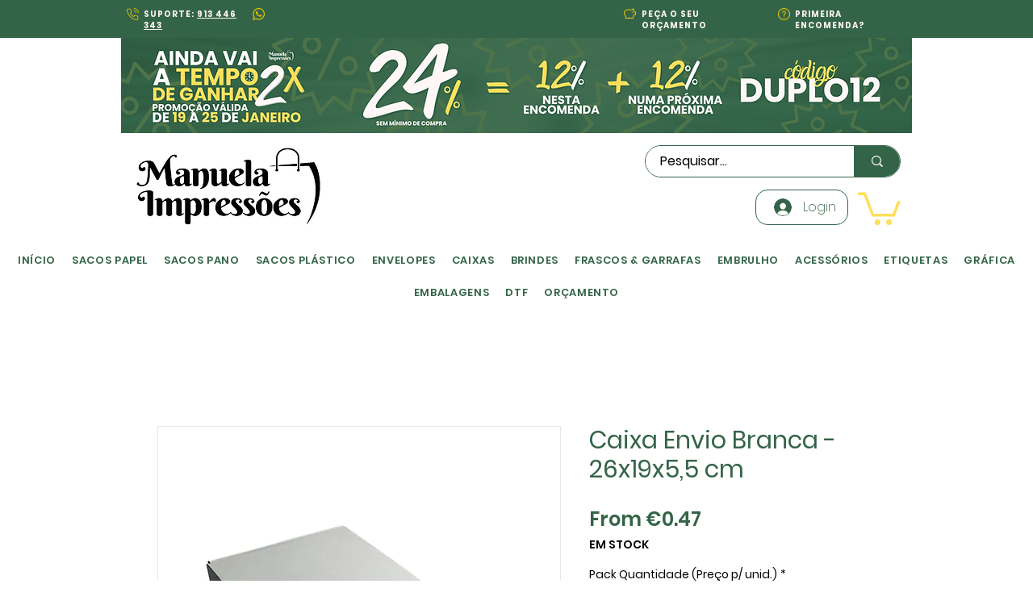

--- FILE ---
content_type: application/javascript; charset=utf-8
request_url: https://bundles.purplebear.co/storage/js/kaktusb_kaktus_bundles-8563.js
body_size: 358846
content:
if(!kaktusbApp){var kaktusbApp=function(){var initData={baseUrl:"https://bundles.purplebear.co/",apiUrl:"https://bundles.purplebear.co/",shop:"www.manuelaimpressoes.com",triggerEvents:{},pageIds:[],certainBtns:[],offersHash:{},currencyCode:"EUR",currencySymbol:"€",version:"160",showPopupAllPeriod:0,showPopupPerDay:0,whenPopupDisplayed:0,removeFunnelProducts:3,maxShowOffer:0,triggerButton:"",buyItNow:"",cartButton:"",inlineWidget:"",inlineWidgetCartPage:"",inlineWidgetThankYouPage:"",inlineWidgetSelectedPage:"",cartSubtotal:"",cartSubtotalContainer:"",comboPrice:"",inlineWidgetHomePage:"",translations:{"en":{"checkout_btn":"Add Bundle to Cart","discount_tag_text":"Save","total_text":"Total:","alert_before_text":"You just added","add_to_cart_btn":"Add","remove_btn":"Remove","cart_title":"Bundle Price","cart_open_btn":"Open Cart","cart_close_btn":"Close Cart","cart_min_qty":"Min Quantity:","cart_max_qty":"Max Quantity:","cart_checkout_btn":"Checkout"}},appName:"bundles",activeApp:1,platform:"wix",};(function(){class l{createStatisticRequest(t){const n=t.addedToCart?"accept":"decline";return{domain:t.shop,main_offer_id:t.main_offer_id,offer_id:t.offer_id,action:n,views:t.funnelViews,platform:t.platform,app_name:(t==null?void 0:t.app_name)||null,token:(t==null?void 0:t.token)||null}}createPurchaseRequest(t){const{bodyData:n}=t,e=n.main_offer_id,o=[];return n.offer_amount.forEach(i=>{o.push({offer_id:i.offer_id,amount:i.amount})}),{domain:t.shop,main_offer_id:e,offer_amount:o,platform:t.platform,app_name:(t==null?void 0:t.app_name)||null,token:(t==null?void 0:t.token)||null}}}window.$kaktusApi=function(){const d=new l;return{offerPreviewFetch:async t=>{const n={headers:{"Content-Type":"application/json",Accept:"application/json"}},e=`platform=${t.platform}`,o=`&domain=${t.shop}`,i=t.productId?t.productId:0,c=new URLSearchParams(window.location.search).get("offerId"),p=t.apiUrl+`api/front/offers/popup-data?${e}${o}&product_id=${i}&main_offer_id=${c}`,r=await fetch(p,n);if(!r.ok)throw new Error(`HTTP error, status = ${r.status}`);return await r.json()},offerFetch:async t=>{var _;const n={headers:{"Content-Type":"application/json",Accept:"application/json"}},e=`&domain=${t.shop}`,o=`platform=${t.platform}`,i=t.productId?`&product_id=${t.productId}`:"",s=t.variantsId?`&variants_id=${t.variantsId}`:"",c=t.triggerType,p=window.innerWidth>991?"3":"2",r=t.cartValue?t.cartValue:0,a=c==="4"?`&page_select=${t.targetCode}`:"",h=c==="5"?`&button_code=${encodeURIComponent(t.targetCode)}`:"",$=(_=t==null?void 0:t.excludeOffers)!=null&&_.length?`&exclude_offers=${t.excludeOffers.join(",")}`:"",w=t.cart?t.cart:0,g=t.urlParam?`&url_parameter=${encodeURIComponent(t.urlParam)}`:"",y=t.loggedUser?`&logged_user=${t.loggedUser}`:"0",T=t.userTags?`&user_tags=${t.userTags}`:"",j=t.page_href?`&trigger_url=${t.page_href}`:"",v=t.on_hover||"",f=t.certain_btn||"",C=t.after_pages_number||"",b=t.app_name?`&app_name=${t.app_name}`:"",U=t.priority_offer_ids?`&priority_offer_id=${t.priority_offer_ids}`:"",k=t.isPreview?"&preview=1":"",S=+t.show_only_one_embedded?"&show_only_one_embedded=1":"",O=t.with_design?"&with_design=true":"",I=t.apiUrl+`api/front/offers?${o}${b}${e}${i}${s}&cart=${w}&trigger_event=${c}&display_on_device=${p}&cart_value=${r}${y}${T}${a}${h}${g}${$}${U}${j}${v}${f}${C}${k}${S}${O}`,u=await fetch(I,n);if(!u.ok)throw new Error(`HTTP error, status = ${u.status}`);return await u.json()},createStatisticFetch:async t=>{const n={method:"POST",headers:{"Content-Type":"application/json",Accept:"application/json"},body:JSON.stringify(d.createStatisticRequest(t))},e=t.apiUrl+"api/front/statistic",o=await fetch(e,n);if(!o.ok)throw new Error(`HTTP error, status = ${o.status}`);return await o.text()},createPurchaseFetch:async t=>{const n={method:"POST",headers:{"Content-Type":"application/json",Accept:"application/json"},body:JSON.stringify(d.createPurchaseRequest(t))};let e=t.apiUrl+"api/front/purchase";const o=await fetch(e,n);if(!o.ok)throw new Error(`HTTP error, status = ${o.status}`);return await o.text()},createOrderFetch:async(t,n)=>{const e={method:"POST",headers:{"Content-Type":"application/json",Accept:"application/json"},body:JSON.stringify(n(t))},o=t.apiUrl+"api/front/draft-order",i=await fetch(o,e);if(!i.ok)throw new Error(`HTTP error, status = ${i.status}`);return await i.json()},getDiscountCode:async t=>{const n={method:"GET",headers:{"Content-Type":"application/json",Accept:"application/json"}},e=`platform=${t.platform}`,o=`&domain=${t.shop}`,i=`&discount_code=${encodeURI(t.discountCode)}`,s=t.apiUrl+`api/front/get-discount?${e}${o}${i}`;return(await fetch(s,n)).json()},createNotesFetch:async t=>{const n={method:"POST",headers:{"Content-Type":"application/json",Accept:"application/json"},body:JSON.stringify({order_id:t.order_id,note:t.note,domain:t.shop,platform:t.platform})};let e=t.apiUrl+"api/front/order-note";const o=await fetch(e,n);if(!o.ok)throw new Error(`HTTP error, status = ${o.status}`);return await o.text()}}}})();var Ea=Object.defineProperty;var $a=(t,a,e)=>a in t?Ea(t,a,{enumerable:!0,configurable:!0,writable:!0,value:e}):t[a]=e;var J=(t,a,e)=>($a(t,typeof a!="symbol"?a+"":a,e),e);function Ua(){let t=null,a=null;return{promise:new Promise((r,n)=>{t=r,a=n}),resolve:t,reject:a}}const ba=t=>{let{createHost:a}=t;return{__type:"host",create:e=>({}),host:e=>{var r,n;const{applicationId:o}=e??{},s=typeof window<"u"?window.wixEmbedsAPI:void 0,c=a(e),i=Ra();return{...c,apiBaseUrl:i,getMonitoringClient:s==null||s.getMonitoringClientFunction==null?void 0:s.getMonitoringClientFunction(o),essentials:{language:typeof window<"u"?(r=window.commonConfig)==null?void 0:r.language:void 0,locale:typeof window<"u"?(n=window.commonConfig)==null?void 0:n.locale:void 0}}},auth:e=>{const r=typeof window<"u"?window.wixEmbedsAPI:void 0;e||(e=r==null||r.getAccessTokenFunction==null?void 0:r.getAccessTokenFunction());let n=!1;const{resolve:o,promise:s}=Ua();return{getAuthHeaders:async()=>{if(!e&&n&&(e=await s),!e)throw new Error("Failed to resolve auth token");return{headers:{Authorization:await e()}}},getAccessTokenInjector:()=>(n=!0,c=>{o(c)})}}}};function Ra(){const t=typeof window<"u"?window.wixEmbedsAPI:void 0,a=t==null||t.getExternalBaseUrl==null?void 0:t.getExternalBaseUrl();if(!a)return;const e=new URL(a);return e!=null&&e.pathname&&e.pathname!=="/"?""+e.hostname+e.pathname:e.hostname}const ka=t=>{let{clientSdk:a,applicationId:e}=t;return{invoke:async r=>{let{namespace:n,method:o,args:s}=r;if(!a)throw new Error("Wix Site SDK only works in a Wix site environment. Learn more: https://dev.wix.com/docs/sdk/host-modules/site/introduction");return a.invoke({namespace:n,method:o,args:s,applicationId:e,accessToken:"accessToken"})},getAccessToken:()=>{throw new Error("Not implemented")},observeState:()=>({disconnect:()=>{}})}},Ma=function(t){const a=typeof $wixContext<"u"&&$wixContext.clientSdk||(t==null?void 0:t.clientSdk)||window.clientSdk,{applicationId:e}=t||{};if(!e)throw new Error('"createHost" was called without a required field "applicationId"');return{channel:ka({clientSdk:a,applicationId:e}),close:()=>{}}},Ze=ba({createHost:Ma});var at={};function Q(t,a=!1,e=r=>r){return()=>({__type:"event-definition",type:t,isDomainEvent:a,transformations:e})}var qa="wix_spi_error";const Va=t=>{switch(t){case"get":case"GET":return"GET";case"post":case"POST":return"POST";case"put":case"PUT":return"PUT";case"delete":case"DELETE":return"DELETE";case"patch":case"PATCH":return"PATCH";case"head":case"HEAD":return"HEAD";case"options":case"OPTIONS":return"OPTIONS";default:throw new Error(`Unknown method: ${t}`)}},Ga=t=>a=>async e=>{let r;const n=o=>{if(r=t(e)(o),r.url===void 0)throw new Error("Url was not successfully created for this request, please reach out to support channels for assistance.");const{method:s,url:c,params:i}=r;return{...r,method:Va(s),url:c,data:r.data,params:i}};try{const o=await a.request(n);if(r===void 0)throw new Error("Request options were not created for this request, please reach out to support channels for assistance.");const s=Array.isArray(r.transformResponse)?r.transformResponse:[r.transformResponse];let c=o.data;return s.forEach(i=>{i&&(c=i(o.data,o.headers))}),c}catch(o){throw typeof o=="object"&&o!==null&&"response"in o&&typeof o.response=="object"&&o.response!==null&&"data"in o.response?o.response.data:o}},Ba=t=>t.__isAmbassador?!0:!!t().__isAmbassador,Wa="__metadata",Ct="www.wixapis.com";class Ha extends Error{constructor(e,r){super(e);J(this,"message");J(this,"response");this.message=e,this.response=r}async details(){const e=await this.response.json();return Ka(this.response.status,e==null?void 0:e.message,e==null?void 0:e.details,{requestId:this.response.headers.get("X-Wix-Request-Id"),details:e})}}const Ka=(t,a,e,r)=>({details:{...!(e!=null&&e.validationError)&&{applicationError:{description:a,code:t,data:r}},...e},message:a}),ja=t=>t!=null&&t.method&&["post","put","patch"].includes(t.method.toLocaleLowerCase())&&t.body?{"Content-Type":"application/json"}:{},Xa=t=>t&&typeof t=="object"&&!Array.isArray(t),Ya=t=>t.__type==="host";function Qa(t,a){return t.create(a)}const Ja="x-wix-bi-gateway";function za(t,a,e){return{[Ja]:Za({environment:`js-sdk${e?`-${e}`:""}`,"package-name":t.packageName??(a==null?void 0:a.PACKAGE_NAME),"method-fqn":t.methodFqn,entity:t.entityFqdn})}}function Za(t){return Object.entries(t).filter(([a,e])=>!!e).map(([a,e])=>`${a}=${e}`).join(",")}function tr(t,a){return{...t,...Object.fromEntries(a.map(e=>[e,(...r)=>{const n=Me();if(!n)throw new Error("Wix context is not available. Make sure to initialize the Wix context before using SDK modules");return n.initWixModules(t)[e].apply(void 0,r)}]))}}function er(t,a){return(...e)=>{const r=Me();return r?r.initWixModules(t,a).apply(void 0,e):t.apply(void 0,e)}}function ar(t){const a=(...e)=>{const r=Me();return r?r.initWixModules(t).apply(void 0,e):()=>{}};return a.__type=t.__type,a.type=t.type,a.isDomainEvent=t.isDomainEvent,a.transformations=t.transformations,a}function Me(){const t=typeof $wixContext<"u"&&$wixContext.initWixModules?$wixContext.initWixModules:typeof globalThis.__wix_context__<"u"&&globalThis.__wix_context__.initWixModules?globalThis.__wix_context__.initWixModules:void 0;if(t)return{initWixModules(r,n){return At(()=>t(r,n))},fetchWithAuth(){throw new Error("fetchWithAuth is not available in this context")},graphql(){throw new Error("graphql is not available in this context")}};const a=typeof $wixContext<"u"?$wixContext.client:typeof at.client<"u"?at.client:typeof globalThis.__wix_context__<"u"?globalThis.__wix_context__.client:void 0,e=typeof $wixContext<"u"?$wixContext.elevatedClient:typeof at.elevatedClient<"u"?at.elevatedClient:typeof globalThis.__wix_context__<"u"?globalThis.__wix_context__.elevatedClient:void 0;if(!(!a&&!e))return{initWixModules(r,n){if(n){if(!e)throw new Error("An elevated client is required to use elevated modules. Make sure to initialize the Wix context with an elevated client before using elevated SDK modules");return At(()=>e.use(r))}if(!a)throw new Error("Wix context is not available. Make sure to initialize the Wix context before using SDK modules");return At(()=>a.use(r))},fetchWithAuth:(r,n)=>{if(!a)throw new Error("Wix context is not available. Make sure to initialize the Wix context before using SDK modules");return a.fetchWithAuth(r,n)},async graphql(r,n,o){if(!a)throw new Error("Wix context is not available. Make sure to initialize the Wix context before using SDK modules");return a.graphql(r,n,o)}}}function At(t){const a=globalThis.__wix_context__,e={client:at.client,elevatedClient:at.elevatedClient};let r;globalThis.__wix_context__=void 0,at.client=void 0,at.elevatedClient=void 0,typeof $wixContext<"u"&&(r={client:$wixContext==null?void 0:$wixContext.client,elevatedClient:$wixContext==null?void 0:$wixContext.elevatedClient},delete $wixContext.client,delete $wixContext.elevatedClient);try{return t()}finally{globalThis.__wix_context__=a,at.client=e.client,at.elevatedClient=e.elevatedClient,typeof $wixContext<"u"&&($wixContext.client=r.client,$wixContext.elevatedClient=r.elevatedClient)}}function rr(t,a,e,r,n,o,s){return At(()=>t({request:async c=>{var E,D;const i=c({host:(o==null?void 0:o.HTTPHost)||Ct});let u=i;u.method==="GET"&&((E=u.fallback)!=null&&E.length)&&u.params.toString().length>4e3&&(u=i.fallback[0]);let L=`https://${(o==null?void 0:o.HTTPHost)??Ct}${u.url}`;u.params&&u.params.toString()&&(L+=`?${u.params.toString()}`);try{const F=za(i,a,s),U=await e(L,{method:u.method,...u.data&&{body:JSON.stringify(u.data)},headers:{...F}});if(U.status!==200){let y=null;try{y=await U.json()}catch{}throw nr(U.status,y==null?void 0:y.message,y==null?void 0:y.details,{requestId:U.headers.get("X-Wix-Request-Id"),details:y})}return{data:await U.json(),headers:U.headers,status:U.status,statusText:U.statusText}}catch(F){throw(D=F.message)!=null&&D.includes("fetch is not defined")&&console.error("Node.js v18+ is required"),F}},fetchWithAuth:e,wixAPIFetch:r,getActiveToken:n}))}const nr=(t,a,e,r)=>({response:{data:{details:{...!(e!=null&&e.validationError)&&{applicationError:{description:a,code:t,data:r}},...e},message:a},status:t}});function oa(){return{emit(t,...a){for(let e=0,r=this.events[t]||[],n=r.length;e<n;e++)r[e](...a)},events:{},on(t,a){var e;return((e=this.events)[t]||(e[t]=[])).push(a),()=>{var r;this.events[t]=(r=this.events[t])==null?void 0:r.filter(n=>a!==n)}}}}const or=t=>t.__type==="event-definition";function ta(t,a,e,r){let n;if(t.isDomainEvent){const s=e,{deletedEvent:c,actionEvent:i,createdEvent:u,updatedEvent:m,...L}=s,E={...r,...L};c?c!=null&&c.deletedEntity?n={entity:c==null?void 0:c.deletedEntity,metadata:E}:n={metadata:E}:i?n={data:i.body,metadata:E}:n={entity:(u==null?void 0:u.entity)??(m==null?void 0:m.currentEntity),metadata:E}}else n={data:e,metadata:r};const o=t.transformations??(s=>s);return a(o(n))}function ir(t){const a=new Map,e=oa(),r={...e,getRegisteredEvents:()=>a,async process(n,o={expectedEvents:[]}){const{eventType:s,identity:c,instanceId:i,payload:u}=await this.parseJWT(n),m=[...o.expectedEvents,...Array.from(a.keys()).map(E=>({type:E}))];if(m.length>0&&!m.some(({type:E})=>E===s))throw new Error(`Unexpected event type: ${s}. Expected one of: ${m.map(E=>E.type).join(", ")}`);const L=a.get(s)??[];return await Promise.all(L.map(({eventDefinition:E,handler:D})=>ta(E,D,u,{instanceId:i,identity:c}))),{instanceId:i,eventType:s,payload:u,identity:c}},async processRequest(n,o){const s=await n.text();return this.process(s,o)},async parseJWT(n){if(!t.decodeJWT)throw new Error("decodeJWT is not supported by the authentication strategy");const{decoded:o,valid:s}=await t.decodeJWT(n);if(!s)throw new Error("JWT is not valid");if(typeof o.data!="string")throw new Error(`Unexpected type of JWT data: expected string, got ${typeof o.data}`);const c=JSON.parse(o.data),i=c.eventType,u=c.instanceId,m=c.identity?JSON.parse(c.identity):void 0,L=JSON.parse(c.data);return{instanceId:u,eventType:i,payload:L,identity:m}},async parseRequest(n){const o=await n.text();return this.parseJWT(o)},async executeHandlers(n){const o=Array.from(a.keys()).map(c=>({type:c}));if(o.length>0&&!o.some(({type:c})=>c===n.eventType))throw new Error(`Unexpected event type: ${n.eventType}. Expected one of: ${o.map(c=>c.type).join(", ")}`);const s=a.get(n.eventType)??[];await Promise.all(s.map(({eventDefinition:c,handler:i})=>ta(c,i,n.payload,{instanceId:n.instanceId,identity:n.identity})))},apps:{AppInstalled:Q("AppInstalled")(),AppRemoved:Q("AppRemoved")()}};return{initModule(n){return o=>{const s=a.get(n.type)??[];s.push({eventDefinition:n,handler:o}),a.set(n.type,s),e.emit("registered",n)}},client:r}}const cr=t=>t.__type==="service-plugin-definition";function sr(t){const a=new Map,e=oa(),r={...e,getRegisteredServicePlugins:()=>a,async parseJWT(n){if(!t.decodeJWT)throw new Error("decodeJWT is not supported by the authentication strategy");const{decoded:o,valid:s}=await t.decodeJWT(n,!0);if(!s)throw new Error("JWT is not valid");if(typeof o.data!="object"||o.data===null||!("metadata"in o.data)||typeof o.data.metadata!="object"||o.data.metadata===null||!("appExtensionType"in o.data.metadata)||typeof o.data.metadata.appExtensionType!="string")throw new Error("Unexpected JWT data: expected object with metadata.appExtensionType string");return o.data},async process(n){const o=await this.parseJWT(n.body);return this.executeHandler(o,n.url)},async parseRequest(n){const o=await n.text();return this.parseJWT(o)},async processRequest(n){const o=n.url,s=await n.text();try{const c=await this.process({url:o,body:s});return Response.json(c)}catch(c){if(c.errorType==="SPI"&&c.applicationCode&&c.httpCode)return Response.json({applicationError:{code:c.applicationCode,data:c.data}},{status:c.httpCode});throw c}},async executeHandler(n,o){const s=n.metadata.appExtensionType.toLowerCase(),c=a.get(s)??[];if(c.length===0)throw new Error(`No service plugin implementations found for component type ${s}`);if(c.length>1)throw new Error(`Multiple service plugin implementations found for component type ${s}. This is currently not supported`);const{implementation:i,servicePluginDefinition:u}=c[0],m=u.methods.find(E=>o.endsWith(E.primaryHttpMappingPath));if(!m)throw new Error("Unexpect request: request url did not match any method: "+o);const L=i[m.name];if(!L)throw new Error(`Got request for service plugin method ${m.name} but no implementation was provided. Available methods: ${Object.keys(i).join(", ")}`);return m.transformations.toREST(await L(m.transformations.fromREST(n)))}};return{initModule(n){return o=>{const s=a.get(n.componentType.toLowerCase())??[];s.push({servicePluginDefinition:n,implementation:o}),a.set(n.componentType.toLowerCase(),s),e.emit("registered",n)}},client:r}}function ur(t){const a=t.headers||{Authorization:""},e=t.auth||{getAuthHeaders:D=>Promise.resolve({headers:{}})},r=e.getAuthHeaders.bind(void 0,t.host);e.getAuthHeaders=r;const n=async(D,F)=>{if(typeof D=="string"||D instanceof URL)return fetch(D,{...F,headers:{...F==null?void 0:F.headers,...(await r()).headers}});for(const[U,B]of Object.entries((await r()).headers))D.headers.set(U,B);return fetch(D,F)},{client:o,initModule:s}=sr(e),{client:c,initModule:i}=ir(e),u=async(D,F)=>{var y,H;const U=await r(),B=ja(F);return fetch(D,{...F,headers:{...B,...a,...U==null?void 0:U.headers,...F==null?void 0:F.headers,...(H=(y=t.host)==null?void 0:y.essentials)==null?void 0:H.passThroughHeaders}})},m=(D,F)=>{var U,B;if(or(D))return i(D);if(cr(D))return s(D);if(Ya(D)&&t.host)return Qa(D,t.host);if(typeof D=="function"){if("__type"in D&&D.__type===qa)return D;const y=((U=t.host)==null?void 0:U.apiBaseUrl)??Ct;return rr(At(()=>Ba(D))?Ga(D):D,F??{},u,(H,j)=>{const et=new URL(H,`https://${y}`);return et.host=y,et.protocol="https",u(et.toString(),j)},e.getActiveToken,{HTTPHost:y},(B=t.host)==null?void 0:B.name)}else return Xa(D)?Object.fromEntries(Object.entries(D).map(([y,H])=>[y,m(H,D[Wa])])):D},L=D=>{for(const F in D)a[F]=D[F]};return{...t.modules?m(t.modules):{},auth:e,setHeaders:L,use:m,enableContext(D,F={elevated:!1}){D==="global"?globalThis.__wix_context__!=null?F.elevated?globalThis.__wix_context__.elevatedClient=this:globalThis.__wix_context__.client=this:F.elevated?globalThis.__wix_context__={elevatedClient:this}:globalThis.__wix_context__={client:this}:F.elevated?at.elevatedClient=this:at.client=this},fetch:(D,F)=>{var y;const U=((y=t.host)==null?void 0:y.apiBaseUrl)??Ct,B=new URL(D,`https://${U}`);return B.host=U,B.protocol="https",u(B.toString(),F)},fetchWithAuth:n,async graphql(D,F,U={apiVersion:"alpha"}){var et;const B=((et=t==null?void 0:t.host)==null?void 0:et.apiBaseUrl)??Ct,y=await u(`https://${B}/graphql/${U.apiVersion}`,{method:"POST",headers:{"Content-Type":"application/json"},body:JSON.stringify({query:D,variables:F})});if(y.status!==200)throw new Ha(`GraphQL request failed with status ${y.status}`,y);const{data:H,errors:j}=await y.json();return{data:H??{},errors:j}},webhooks:c,servicePlugins:o}}const ia="wix:",ca={_id:"id",_createdDate:"createdDate",_updatedDate:"updatedDate"},dr={id:"_id",createdDate:"_createdDate",updatedDate:"_updatedDate"},pr="items",lr="pagingMetadata",Lt=50;function sa(t,a,e){const r=o=>e.includes(o),n=(o,s)=>{if(Array.isArray(o))o.forEach(c=>{n(c,s)});else if(typeof o=="object"&&o!==null){const c=o;Object.keys(c).forEach(i=>{const u=s===""?i:`${s}.${i}`;r(u)||(i in a&&!(a[i]in c)&&(c[a[i]]=c[i],delete c[i]),n(c[i],u))})}};return n(t,""),t}function C(t,a=[]){return sa(t,ca,a)}function S(t,a=[]){return sa(t,dr,a)}function gt(t){return t==null?void 0:t.toISOString()}function $(t){return t?new Date(t):void 0}function Tt(t,{path:a,isRepeated:e,isMap:r},n){const o=a.split(".");if(o.length===1&&a in t)return t[a]=e?t[a].map(n):r?Object.fromEntries(Object.entries(t[a]).map(([i,u])=>[i,n(u)])):n(t[a]),t;const[s,...c]=o;if(s.endsWith("{}")){const i=s.slice(0,-2);t[i]=Object.fromEntries(Object.entries(t[i]).map(([u,m])=>[u,Tt(m,{path:c.join("."),isRepeated:e,isMap:r},n)]))}else Array.isArray(t[s])?t[s]=t[s].map(i=>Tt(i,{path:c.join("."),isRepeated:e,isMap:r},n)):s in t&&typeof t[s]=="object"&&t[s]!==null&&(t[s]=Tt(t[s],{path:c.join("."),isRepeated:e,isMap:r},n));return t}function _(t,a){return a.reduce((e,{paths:r,transformFn:n})=>r.reduce((o,s)=>Tt(o,s,n),e),t)}function hr(t,a){const{protocol:e}=new URL(t);return e===`${a}:`?`${ia}${t}`:t}function ua(t){return Object.fromEntries(Object.entries(t).filter(([,a])=>a!==void 0))}function qe(t){return Pr(t).map(a=>a.toLocaleUpperCase()).join("_")}const mr=/([\p{Ll}\d])(\p{Lu})/gu,gr=/(\p{Lu})([\p{Lu}][\p{Ll}])/gu,ea="$1\0$2",Ir=/[^\p{L}\d]+/giu;function Pr(t){let a=t.trim();a=a.replace(mr,ea).replace(gr,ea),a=a.replace(Ir,"\0");let e=0,r=a.length;for(;a.charAt(e)==="\0";)e++;if(e===r)return[];for(;a.charAt(r-1)==="\0";)r--;return a.slice(e,r).split(/\0/g)}const _r=t=>{var a,e;return"validationError"in(((e=(a=t.response)==null?void 0:a.data)==null?void 0:e.details)??{})},vr=t=>{var a,e;return"applicationError"in(((e=(a=t.response)==null?void 0:a.data)==null?void 0:e.details)??{})},Cr=t=>{var a,e;return(((a=t.response)==null?void 0:a.status)??-1)>=400&&(((e=t.response)==null?void 0:e.status)??-1)<500};function A(t,a={explicitPathsToArguments:{},spreadPathsToArguments:{},singleArgumentUnchanged:!1},e=[]){var r,n,o;if(typeof t!="object"||t===null)throw t;if(_r(t))return Ar(t.response.data,a,e);if(vr(t))return fr(t);if(Cr(t)){const s=((r=t.response)==null?void 0:r.statusText)??"UNKNOWN",c=((o=(n=t.response)==null?void 0:n.data)==null?void 0:o.message)??s,i={applicationError:{description:s,code:qe(s),data:{}}};return St({message:JSON.stringify({message:c,details:i},null,2),extraProperties:{details:i}})}return wr(t)}const Ar=(t,a,e)=>{var c,i;const{fieldViolations:r}=t.details.validationError,n=(c=Tr(a,r,e))==null?void 0:c.sort((u,m)=>u.field<m.field?-1:1),o=`INVALID_ARGUMENT: ${(i=n==null?void 0:n.map(({field:u,description:m})=>`"${u}"${m}`))==null?void 0:i.join(", ")}`,s={validationError:{fieldViolations:n}};return St({message:JSON.stringify({message:o,details:s},null,2),extraProperties:{details:s}})},St=({message:t,extraProperties:a={}})=>{const e=new Error(t);for(const[r,n]of Object.entries(a))n!==void 0&&(e[r]=n);return e},fr=t=>{var i,u,m,L,E,D,F,U,B,y,H,j,et,it,ht;const a=((i=t.response)==null?void 0:i.statusText)??"UNKNOWN",e=((m=(u=t.response)==null?void 0:u.data)==null?void 0:m.message)??a,r=((F=(D=(E=(L=t.response)==null?void 0:L.data)==null?void 0:E.details)==null?void 0:D.applicationError)==null?void 0:F.description)??a,n=((H=(y=(B=(U=t.response)==null?void 0:U.data)==null?void 0:B.details)==null?void 0:y.applicationError)==null?void 0:H.code)??qe(a),o=((ht=(it=(et=(j=t.response)==null?void 0:j.data)==null?void 0:et.details)==null?void 0:it.applicationError)==null?void 0:ht.data)??{},s=e===r?e:`${e}: ${r}`,c={applicationError:{description:r,code:n,data:o}};return St({message:JSON.stringify({message:s,details:c},null,2),extraProperties:{details:c}})},wr=t=>{var e;const a=t.requestId?`System error occurred, request-id: ${t.requestId}`:`System error occurred: ${JSON.stringify(t)}`;return St({message:a,extraProperties:{requestId:t.requestId,code:qe(((e=t.response)==null?void 0:e.statusText)??"UNKNOWN"),...!t.response&&{runtimeError:t}}})},Tr=({spreadPathsToArguments:t,explicitPathsToArguments:a,singleArgumentUnchanged:e},r,n)=>{const o={...t,...a},s=Object.keys(o);return r==null?void 0:r.filter(c=>!r.some(u=>u.field.length>c.field.length&&u.field.startsWith(c.field)&&s.includes(u.field))).map(c=>{var m;const i=a[c.field];if(i)return{...c,field:aa(i,n)};const u=(m=s==null?void 0:s.sort((L,E)=>E.length-L.length))==null?void 0:m.find(L=>c.field.startsWith(L));if(u){const L=o[u];if(L)return{...c,field:c.field.replace(u,aa(L,n))}}return e?{...c,field:`${n[0]}.${c.field}`}:c})},aa=(t,a)=>{const e=Sr(t);return e!==null&&typeof e<"u"?t.replace(`$[${e}]`,a[e]):t},Sr=t=>{const a=t.match(/\$\[(?<argIndex>\d+)\]/);return a&&a.groups&&Number(a.groups.argIndex)};function f(t,a=!1){return er(t,a)}function rt(t,a){const e=da(t),r=Object.entries(e).reduce((n,[o,s])=>((Array.isArray(s)?s:[s]).forEach(i=>{i!=null&&n.append(o,i)}),n),new URLSearchParams);return a&&r.append(".r",Or(JSON.stringify(t))),r}function Dt(t){const a=br(t.host),e=kr(a,t.domainToMappings),r=Vr(t.protoPath,t.data||{});return Wr(r,e)}function da(t,a=""){const e={};return Object.entries(t).forEach(([r,n])=>{const o=n!==null&&typeof n=="object"&&!Array.isArray(n),s=Dr(a,r);if(o){const c=da(n,s);Object.assign(e,c)}else e[s]=n}),e}function Dr(t,a){return`${t}${t?".":""}${a}`}const Or=t=>(typeof btoa<"u"?btoa(t):Buffer.from(t,"utf-8").toString("base64")).replace(/=/g,"").replace(/\+/g,"-").replace(/\//g,"_"),yr=["wix.com","editorx.com"],xr="_",Fr=new RegExp(`\\.(${yr.join("|")})$`),Nr=["42.wixprod.net","uw2-edt-1.wixprod.net"],Lr="dev.wix-code.com",Er=/{(.*)}/,$r=new RegExp(`\\.(${Nr.join("|")})$`),Ur=new RegExp(`.*\\.${Lr}$`);function br(t){return Rr(t).replace(Fr,"._base_domain_").replace($r,"._api_base_domain_").replace(Ur,"*.dev.wix-code.com")}function Rr(t){return t.replace("create.editorx.com","editor.editorx.com")}function kr(t,a){const e=a[t]||a[xr];return!e&&Mr(t)?a[qr]:e}function Mr(t){return!!t.match(/\._base_domain_$/)}const qr="www._base_domain_";function Vr(t,a){return t.split("/").map(e=>Gr(e,a)).join("/")}function Gr(t,a){const e=t.match(Er)||[],r=e[1];if(r){const n=t.replace(e[0],"");return Br(a,r,t,n)}return t}function Br(t,a,e,r){let n=t;for(const o of a.split(".")){if(!n)return e;n=n[o]}return`${n}${r}`}function Wr(t,a){const e=a==null?void 0:a.find(r=>t.startsWith(r.destPath));return e?e.srcPath+t.slice(e.destPath.length):t}function tt(t){return ar(t)}function Z(t){return isFinite(t)?t:t.toString()}function N(t){return t==="NaN"?NaN:t==="Infinity"?1/0:t==="-Infinity"?-1/0:t}function It(t){return t&&ua({city:t.city,subdivision:t.subdivision,country:t.country,postalCode:t.postalCode,formattedAddress:t.formatted,geocode:t.location,addressLine:t.addressLine1,addressLine2:t.addressLine2,streetAddress:t.streetAddress&&{name:t.streetAddress.name,number:t.streetAddress.number,apt:t.streetAddress.apt}})}function M(t){return t&&ua({formatted:t.formattedAddress,location:t.geocode,addressLine1:t.addressLine,addressLine2:t.addressLine2,streetAddress:t.streetAddress&&{name:t.streetAddress.name,number:t.streetAddress.number,apt:t.streetAddress.apt},city:t.city,subdivision:t.subdivision,country:t.country,postalCode:t.postalCode,countryFullname:t.countryFullname,subdivisionFullname:t.subdivisionFullname})}function ra(t){return Object.keys(t).length===1&&"$and"in t&&Array.isArray(t.$and)}function na(t){return Object.keys(t).length===1&&"$or"in t&&Array.isArray(t.$or)}function Hr(t){return Object.keys(t).length===1&&"$not"in t&&typeof t.$not=="object"}function z(t,a){return typeof t>"u"||Object.keys(t).length===0?a:typeof a>"u"||Object.keys(a).length===0?t:{$and:[...ra(t)?t.$and:[t],...ra(a)?a.$and:[a]]}}function Kr(t,a){return typeof t>"u"||Object.keys(t).length===0?a:typeof a>"u"||Object.keys(a).length===0?t:{$or:[...na(t)?t.$or:[t],...na(a)?a.$or:[a]]}}function jr(t){if(!(typeof t>"u"||Object.keys(t).length===0))return Hr(t)?t.$not:{$not:t}}class pa{constructor({items:a,originQuery:e,fetchNextPage:r,fetchPrevPage:n,limit:o}){J(this,"_items");J(this,"_fetchNextPage");J(this,"_fetchPrevPage");J(this,"_originQuery");J(this,"_limit");this._items=a,this._fetchNextPage=r,this._fetchPrevPage=n,this._originQuery=e,this._limit=o}get items(){return this._items}get length(){return this._items.length}get pageSize(){return this._limit}get query(){return this._originQuery}async next(){if(!this.hasNext())throw new Error("No next page to fetch");return await this._fetchNextPage()}async prev(){if(!this.hasPrev())throw new Error("No previous page to fetch");return await this._fetchPrevPage()}}class Xr extends pa{constructor({items:e,originQuery:r,fetchNextPage:n,fetchPrevPage:o,limit:s,nextCursor:c,prevCursor:i}){super({items:e,originQuery:r,fetchNextPage:n,fetchPrevPage:o,limit:s});J(this,"_nextCursor");J(this,"_prevCursor");J(this,"cursors");this._nextCursor=c,this._prevCursor=i,this.cursors={next:c,prev:i}}hasNext(){return!!this._nextCursor}hasPrev(){return!!this._prevCursor}}class Yr extends pa{constructor({items:e,fetchNextPage:r,fetchPrevPage:n,offset:o,originQuery:s,limit:c,totalCount:i,tooManyToCount:u}){super({items:e,fetchNextPage:r,fetchPrevPage:n,originQuery:s,limit:c});J(this,"_totalCount");J(this,"_offset");J(this,"_tooManyToCount");this._totalCount=i,this._offset=o,this._tooManyToCount=u}get currentPage(){return this._limit===0?void 0:Math.floor(this._offset/this._limit)}get totalPages(){return this._tooManyToCount||this._limit===0?void 0:Math.ceil(this._totalCount/this._limit)}get totalCount(){return this._tooManyToCount?void 0:this._totalCount}hasNext(){return this._limit!==0&&this.currentPage!==void 0&&this.totalPages!==void 0&&this.currentPage<this.totalPages-1}hasPrev(){return!!(this._limit!==0&&this.currentPage&&this.currentPage>0)}}function Qr(t){const a=e=>({query:e,async find(){var r,n;try{const o=t.requestTransformer(t.pagingMethod==="CURSOR"&&e.cursorPaging.cursor?{cursorPaging:e.cursorPaging}:e),s=await t.func(o),{[pr]:c,[lr]:i}=t.responseTransformer(s);if(t.pagingMethod==="OFFSET"){const m=e;return new Yr({items:c??[],fetchNextPage:()=>a({...m,paging:{offset:m.paging.offset+m.paging.limit,limit:m.paging.limit}}).find(),fetchPrevPage:()=>a({...e,paging:{offset:Math.max(m.paging.offset-m.paging.limit,0),limit:m.paging.limit}}).find(),offset:m.paging.offset,limit:m.paging.limit,totalCount:i==null?void 0:i.total,tooManyToCount:i==null?void 0:i.tooManyToCount,originQuery:this})}const u=e.cursorPaging;return new Xr({items:c??[],limit:u.limit,originQuery:this,fetchNextPage:()=>{var m;return a({...e,cursorPaging:{cursor:((m=i==null?void 0:i.cursors)==null?void 0:m.next)??void 0,limit:u.limit}}).find()},fetchPrevPage:()=>{var m;return a({...e,cursorPaging:{cursor:((m=i==null?void 0:i.cursors)==null?void 0:m.prev)??void 0,limit:u.limit}}).find()},prevCursor:((r=i==null?void 0:i.cursors)==null?void 0:r.prev)??void 0,nextCursor:((n=i==null?void 0:i.cursors)==null?void 0:n.next)??void 0})}catch(o){throw t.errorTransformer(o)}},skipTo(r){return a({...e,cursorPaging:{cursor:r,limit:e.cursorPaging.limit}})},eq(r,n){const o=typeof n>"u"?null:n,s={[Y(t.transformationPaths,r)]:o};return a({...e,filter:z(e.filter,s)})},ne(r,n){const o=typeof n>"u"?null:n,s={[Y(t.transformationPaths,r)]:{$ne:o}};return a({...e,filter:z(e.filter,s)})},ge(r,n){const o={[Y(t.transformationPaths,r)]:{$gte:n}};return a({...e,filter:z(e.filter,o)})},gt(r,n){const o={[Y(t.transformationPaths,r)]:{$gt:n}};return a({...e,filter:z(e.filter,o)})},le(r,n){const o={[Y(t.transformationPaths,r)]:{$lte:n}};return a({...e,filter:z(e.filter,o)})},lt(r,n){const o={[Y(t.transformationPaths,r)]:{$lt:n}};return a({...e,filter:z(e.filter,o)})},isNotEmpty(r){return this.ne(r,null)},isEmpty(r){return this.eq(r,null)},startsWith(r,n){const o={[Y(t.transformationPaths,r)]:{$startsWith:n}};return a({...e,filter:z(e.filter,o)})},endsWith(r,n){const o={[Y(t.transformationPaths,r)]:{$endsWith:n}};return a({...e,filter:z(e.filter,o)})},contains(r,n){const o={[Y(t.transformationPaths,r)]:{$contains:n}};return a({...e,filter:z(e.filter,o)})},hasSome(r,...n){const o={[Y(t.transformationPaths,r)]:{$hasSome:Array.isArray(n[0])?n[0]:n}};return a({...e,filter:z(e.filter,o)})},hasAll(r,...n){const o={[Y(t.transformationPaths,r)]:{$hasAll:Array.isArray(n[0])?n[0]:n}};return a({...e,filter:z(e.filter,o)})},between(r,n,o){return this.ge(r,n).lt(r,o)},in(r,n){const o={[Y(t.transformationPaths,r)]:{$in:n}};return a({...e,filter:z(e.filter,o)})},exists(r,n=!0){const o={[Y(t.transformationPaths,r)]:{$exists:n}};return a({...e,filter:z(e.filter,o)})},or(r){return a({...e,filter:Kr(e.filter,r.query.filter)})},and(r){return a({...e,filter:z(e.filter,r.query.filter)})},not(r){return a({...e,filter:jr(r.query.filter)})},ascending(...r){return a({...e,sort:[...e.sort??[],...r.map(n=>({fieldName:Y(t.transformationPaths,n),order:"ASC"}))]})},descending(...r){return a({...e,sort:[...e.sort??[],...r.map(n=>({fieldName:Y(t.transformationPaths,n),order:"DESC"}))]})},skip(r){return a({...e,paging:{offset:r,limit:"limit"in e.paging?e.paging.limit:Lt}})},limit(r){if(t.pagingMethod==="CURSOR"){const o=e;return a({...e,cursorPaging:{limit:r,cursor:"cursor"in o.cursorPaging?o.cursorPaging.cursor:void 0}})}const n=e;return a({...e,paging:{limit:r,offset:"offset"in n.paging?n.paging.offset:0}})}});return a({filter:{},...t.pagingMethod==="OFFSET"?{paging:{offset:0,limit:Lt}}:{cursorPaging:{limit:Lt}}})}function Y(t,a){var r;const e=(r=Object.entries(t).find(([n])=>n===a||a.startsWith(`${n}.`)))==null?void 0:r[0];return e?a.replace(e,t[e]):a.split(".").map(n=>t[n]??ca[n]??n).join(".")}function dt(t){return Dt(Object.assign(t,{domainToMappings:{"*.dev.wix-code.com":[{srcPath:"/_api/catalog-reader-server",destPath:""}],_:[{srcPath:"/_api/catalog-reader-server",destPath:""}],"manage._base_domain_":[{srcPath:"/_api/catalog-reader-server",destPath:""},{srcPath:"/catalog-read-proxy",destPath:""}],"www._base_domain_":[{srcPath:"/_api/catalog-reader-server",destPath:""}],"www.wixapis.com":[{srcPath:"/stores-reader/v1/products",destPath:"/v1/products"},{srcPath:"/stores-reader/v1/variants",destPath:"/v1/variants"},{srcPath:"/stores-reader/api/v1/products",destPath:"/api/v1/products"},{srcPath:"/stores-reader/v1/collections",destPath:"/v1/collections"}],"api._api_base_domain_":[{srcPath:"/catalog-read-proxy",destPath:""}],"editor._base_domain_":[{srcPath:"/_api/catalog-read-proxy",destPath:""}],"blocks._base_domain_":[{srcPath:"/_api/catalog-read-proxy",destPath:""}],"create.editorx":[{srcPath:"/_api/catalog-read-proxy",destPath:""}]}}))}function W(t){return Dt(Object.assign(t,{domainToMappings:{_:[{srcPath:"/_api/catalog-server",destPath:""}],"*.dev.wix-code.com":[{srcPath:"/_api/catalog-server",destPath:""}],"www.wixapis.com":[{srcPath:"/stores/v1/collections",destPath:"/v1/collections"},{srcPath:"/stores/v1/products",destPath:"/v1/products"},{srcPath:"/stores/v1/variants",destPath:"/v1/variants"},{srcPath:"/stores/v1/bulk/products",destPath:"/v1/bulk/products"},{srcPath:"/stores/v1/products-digital",destPath:"/v1/products-digital"}],"manage._base_domain_":[{srcPath:"/_api/catalog-server",destPath:""},{srcPath:"/catalog-write-api-proxy",destPath:""}],"bo._base_domain_":[{srcPath:"/_api/catalog-write-api-proxy",destPath:""}],"wixbo.ai":[{srcPath:"/_api/catalog-write-api-proxy",destPath:""}],"wix-bo.com":[{srcPath:"/_api/catalog-write-api-proxy",destPath:""}],"api._api_base_domain_":[{srcPath:"/catalog-write-api-proxy",destPath:""}],"www._base_domain_":[{srcPath:"/catalog-write-api-proxy",destPath:""}]}}))}const b="@wix/auto_sdk_stores_products";function Jr(t){function a({host:e}){const r=_(t,[{transformFn:Z,paths:[{path:"product.weight"},{path:"product.price.price"},{path:"product.price.pricePerUnit"},{path:"product.priceData.price"},{path:"product.priceData.pricePerUnit"},{path:"product.convertedPriceData.price"},{path:"product.convertedPriceData.pricePerUnit"},{path:"product.costAndProfitData.itemCost"},{path:"product.variants.variant.priceData.price"},{path:"product.variants.variant.priceData.pricePerUnit"},{path:"product.variants.variant.convertedPriceData.price"},{path:"product.variants.variant.convertedPriceData.pricePerUnit"},{path:"product.variants.variant.costAndProfitData.itemCost"},{path:"product.weightRange.minValue"},{path:"product.weightRange.maxValue"},{path:"product.price.discountedPrice"},{path:"product.priceData.discountedPrice"},{path:"product.convertedPriceData.discountedPrice"},{path:"product.priceRange.minValue"},{path:"product.priceRange.maxValue"},{path:"product.costAndProfitData.profit"},{path:"product.costAndProfitData.profitMargin"},{path:"product.costRange.minValue"},{path:"product.costRange.maxValue"},{path:"product.pricePerUnitData.totalQuantity"},{path:"product.pricePerUnitData.baseQuantity"},{path:"product.discount.value"},{path:"product.variants.variant.weight"},{path:"product.variants.variant.priceData.discountedPrice"},{path:"product.variants.variant.convertedPriceData.discountedPrice"},{path:"product.variants.variant.costAndProfitData.profit"},{path:"product.variants.variant.costAndProfitData.profitMargin"}]},{transformFn:gt,paths:[{path:"product.lastUpdated"},{path:"product.createdDate"}]}]);return{entityFqdn:"wix.stores.catalog.v1.product",method:"POST",methodFqn:"wix.catalog.api.v1.CatalogWriteApi.CreateProduct",packageName:b,url:W({protoPath:"/v1/products",data:r,host:e}),data:r,transformResponse:o=>_(o,[{transformFn:N,paths:[{path:"product.weight"},{path:"product.price.price"},{path:"product.price.pricePerUnit"},{path:"product.priceData.price"},{path:"product.priceData.pricePerUnit"},{path:"product.convertedPriceData.price"},{path:"product.convertedPriceData.pricePerUnit"},{path:"product.costAndProfitData.itemCost"},{path:"product.variants.variant.priceData.price"},{path:"product.variants.variant.priceData.pricePerUnit"},{path:"product.variants.variant.convertedPriceData.price"},{path:"product.variants.variant.convertedPriceData.pricePerUnit"},{path:"product.variants.variant.costAndProfitData.itemCost"},{path:"product.weightRange.minValue"},{path:"product.weightRange.maxValue"},{path:"product.price.discountedPrice"},{path:"product.priceData.discountedPrice"},{path:"product.convertedPriceData.discountedPrice"},{path:"product.priceRange.minValue"},{path:"product.priceRange.maxValue"},{path:"product.costAndProfitData.profit"},{path:"product.costAndProfitData.profitMargin"},{path:"product.costRange.minValue"},{path:"product.costRange.maxValue"},{path:"product.pricePerUnitData.totalQuantity"},{path:"product.pricePerUnitData.baseQuantity"},{path:"product.discount.value"},{path:"product.variants.variant.weight"},{path:"product.variants.variant.priceData.discountedPrice"},{path:"product.variants.variant.convertedPriceData.discountedPrice"},{path:"product.variants.variant.costAndProfitData.profit"},{path:"product.variants.variant.costAndProfitData.profitMargin"}]},{transformFn:$,paths:[{path:"product.lastUpdated"},{path:"product.createdDate"}]}])}}return a}function zr(t){function a({host:e}){const r=_(t,[{transformFn:Z,paths:[{path:"product.weight"},{path:"product.price.price"},{path:"product.price.pricePerUnit"},{path:"product.priceData.price"},{path:"product.priceData.pricePerUnit"},{path:"product.convertedPriceData.price"},{path:"product.convertedPriceData.pricePerUnit"},{path:"product.costAndProfitData.itemCost"},{path:"product.variants.variant.priceData.price"},{path:"product.variants.variant.priceData.pricePerUnit"},{path:"product.variants.variant.convertedPriceData.price"},{path:"product.variants.variant.convertedPriceData.pricePerUnit"},{path:"product.variants.variant.costAndProfitData.itemCost"},{path:"product.weightRange.minValue"},{path:"product.weightRange.maxValue"},{path:"product.price.discountedPrice"},{path:"product.priceData.discountedPrice"},{path:"product.convertedPriceData.discountedPrice"},{path:"product.priceRange.minValue"},{path:"product.priceRange.maxValue"},{path:"product.costAndProfitData.profit"},{path:"product.costAndProfitData.profitMargin"},{path:"product.costRange.minValue"},{path:"product.costRange.maxValue"},{path:"product.pricePerUnitData.totalQuantity"},{path:"product.pricePerUnitData.baseQuantity"},{path:"product.discount.value"},{path:"product.variants.variant.weight"},{path:"product.variants.variant.priceData.discountedPrice"},{path:"product.variants.variant.convertedPriceData.discountedPrice"},{path:"product.variants.variant.costAndProfitData.profit"},{path:"product.variants.variant.costAndProfitData.profitMargin"}]},{transformFn:gt,paths:[{path:"product.lastUpdated"},{path:"product.createdDate"}]}]);return{entityFqdn:"wix.stores.catalog.v1.product",method:"PATCH",methodFqn:"wix.catalog.api.v1.CatalogWriteApi.UpdateProduct",packageName:b,url:W({protoPath:"/v1/products/{product.id}",data:r,host:e}),data:r,transformResponse:o=>_(o,[{transformFn:N,paths:[{path:"product.weight"},{path:"product.price.price"},{path:"product.price.pricePerUnit"},{path:"product.priceData.price"},{path:"product.priceData.pricePerUnit"},{path:"product.convertedPriceData.price"},{path:"product.convertedPriceData.pricePerUnit"},{path:"product.costAndProfitData.itemCost"},{path:"product.variants.variant.priceData.price"},{path:"product.variants.variant.priceData.pricePerUnit"},{path:"product.variants.variant.convertedPriceData.price"},{path:"product.variants.variant.convertedPriceData.pricePerUnit"},{path:"product.variants.variant.costAndProfitData.itemCost"},{path:"product.weightRange.minValue"},{path:"product.weightRange.maxValue"},{path:"product.price.discountedPrice"},{path:"product.priceData.discountedPrice"},{path:"product.convertedPriceData.discountedPrice"},{path:"product.priceRange.minValue"},{path:"product.priceRange.maxValue"},{path:"product.costAndProfitData.profit"},{path:"product.costAndProfitData.profitMargin"},{path:"product.costRange.minValue"},{path:"product.costRange.maxValue"},{path:"product.pricePerUnitData.totalQuantity"},{path:"product.pricePerUnitData.baseQuantity"},{path:"product.discount.value"},{path:"product.variants.variant.weight"},{path:"product.variants.variant.priceData.discountedPrice"},{path:"product.variants.variant.convertedPriceData.discountedPrice"},{path:"product.variants.variant.costAndProfitData.profit"},{path:"product.variants.variant.costAndProfitData.profitMargin"}]},{transformFn:$,paths:[{path:"product.lastUpdated"},{path:"product.createdDate"}]}])}}return a}function Zr(t){function a({host:e}){return{entityFqdn:"wix.stores.catalog.v1.product",method:"DELETE",methodFqn:"wix.catalog.api.v1.CatalogWriteApi.DeleteProduct",packageName:b,url:W({protoPath:"/v1/products/{id}",data:t,host:e}),params:rt(t)}}return a}function tn(t){function a({host:e}){const r=_(t,[{transformFn:Z,paths:[{path:"variants.price"},{path:"variants.cost"},{path:"variants.weight"}]}]);return{entityFqdn:"wix.stores.catalog.v1.product",method:"PATCH",methodFqn:"wix.catalog.api.v1.CatalogWriteApi.UpdateVariants",packageName:b,url:W({protoPath:"/v1/products/{id}/variants",data:r,host:e}),data:r,transformResponse:o=>_(o,[{transformFn:N,paths:[{path:"variants.variant.weight"},{path:"variants.variant.priceData.discountedPrice"},{path:"variants.variant.convertedPriceData.discountedPrice"},{path:"variants.variant.costAndProfitData.profit"},{path:"variants.variant.costAndProfitData.profitMargin"},{path:"variants.variant.priceData.price"},{path:"variants.variant.priceData.pricePerUnit"},{path:"variants.variant.convertedPriceData.price"},{path:"variants.variant.convertedPriceData.pricePerUnit"},{path:"variants.variant.costAndProfitData.itemCost"}]}])}}return a}function en(t){function a({host:e}){return{entityFqdn:"wix.stores.catalog.v1.product",method:"POST",methodFqn:"wix.catalog.api.v1.CatalogWriteApi.ResetAllVariantData",packageName:b,url:W({protoPath:"/v1/products/{id}/variants/resetToDefault",data:t,host:e}),data:t}}return a}function an(t){function a({host:e}){return{entityFqdn:"wix.stores.catalog.v1.product",method:"POST",methodFqn:"wix.catalog.api.v1.CatalogWriteApi.AddProductsToCollection",packageName:b,url:W({protoPath:"/v1/collections/{id}/productIds",data:t,host:e}),data:t}}return a}function rn(t){function a({host:e}){return{entityFqdn:"wix.stores.catalog.v1.product",method:"POST",methodFqn:"wix.catalog.api.v1.CatalogWriteApi.RemoveProductsFromCollection",packageName:b,url:W({protoPath:"/v1/collections/{id}/productIds/delete",data:t,host:e}),data:t}}return a}function nn(t){function a({host:e}){return{entityFqdn:"wix.stores.catalog.v1.product",method:"POST",methodFqn:"wix.catalog.api.v1.CatalogWriteApi.AddProductMedia",packageName:b,url:W({protoPath:"/v1/products/{id}/media",data:t,host:e}),data:t}}return a}function on(t){function a({host:e}){return{entityFqdn:"wix.stores.catalog.v1.product",method:"POST",methodFqn:"wix.catalog.api.v1.CatalogWriteApi.RemoveProductMedia",packageName:b,url:W({protoPath:"/v1/products/{id}/media/delete",data:t,host:e}),data:t}}return a}function cn(t){function a({host:e}){return{entityFqdn:"wix.stores.catalog.v1.product",method:"PATCH",methodFqn:"wix.catalog.api.v1.CatalogWriteApi.AddProductMediaToChoices",packageName:b,url:W({protoPath:"/v1/products/{id}/choices/media",data:t,host:e}),data:t}}return a}function sn(t){function a({host:e}){return{entityFqdn:"wix.stores.catalog.v1.product",method:"POST",methodFqn:"wix.catalog.api.v1.CatalogWriteApi.RemoveProductMediaFromChoices",packageName:b,url:W({protoPath:"/v1/products/{id}/choices/media/delete",data:t,host:e}),data:t}}return a}function un(t){function a({host:e}){return{entityFqdn:"wix.stores.catalog.v1.product",method:"DELETE",methodFqn:"wix.catalog.api.v1.CatalogWriteApi.DeleteProductOptions",packageName:b,url:W({protoPath:"/v1/products/{id}/options",data:t,host:e}),params:rt(t)}}return a}function dn(t){function a({host:e}){return{entityFqdn:"wix.stores.catalog.v1.product",method:"POST",methodFqn:"wix.catalog.api.v1.CatalogWriteApi.RemoveBrand",packageName:b,url:W({protoPath:"/v1/products/{id}/remove-brand",data:t,host:e}),data:t}}return a}function pn(t){function a({host:e}){return{entityFqdn:"wix.stores.catalog.v1.product",method:"POST",methodFqn:"wix.catalog.api.v1.CatalogWriteApi.CreateCollection",packageName:b,url:W({protoPath:"/v1/collections",data:t,host:e}),data:t}}return a}function ln(t){function a({host:e}){return{entityFqdn:"wix.stores.catalog.v1.product",method:"PATCH",methodFqn:"wix.catalog.api.v1.CatalogWriteApi.UpdateCollection",packageName:b,url:W({protoPath:"/v1/collections/{collection.id}",data:t,host:e}),data:t}}return a}function hn(t){function a({host:e}){return{entityFqdn:"wix.stores.catalog.v1.product",method:"DELETE",methodFqn:"wix.catalog.api.v1.CatalogWriteApi.DeleteCollection",packageName:b,url:W({protoPath:"/v1/collections/{id}",data:t,host:e}),params:rt(t)}}return a}function mn(t){function a({host:e}){return{entityFqdn:"wix.stores.catalog.v1.product",method:"POST",methodFqn:"wix.catalog.api.v1.CatalogWriteApi.RemoveRibbon",packageName:b,url:W({protoPath:"/v1/products/{id}/remove-ribbon",data:t,host:e}),data:t}}return a}function gn(t){function a({host:e}){const r=_(t,[{transformFn:Z,paths:[{path:"set.price"},{path:"set.cost"},{path:"set.weight"}]}]);return{entityFqdn:"wix.stores.catalog.v1.product",method:"POST",methodFqn:"wix.catalog.api.v1.CatalogWriteApi.BulkUpdateProducts",packageName:b,url:W({protoPath:"/v1/bulk/products/update",data:r,host:e}),data:r}}return a}function In(t){function a({host:e}){const r=_(t,[{transformFn:Z,paths:[{path:"adjust.price.amount"},{path:"adjust.cost.amount"},{path:"adjust.weight.amount"}]}]);return{entityFqdn:"wix.stores.catalog.v1.product",method:"POST",methodFqn:"wix.catalog.api.v1.CatalogWriteApi.BulkAdjustProductProperties",packageName:b,url:W({protoPath:"/v1/bulk/products/adjust-properties",data:r,host:e}),data:r}}return a}function Pn(t){function a({host:e}){return{entityFqdn:"wix.stores.catalog.v1.product",method:"POST",methodFqn:"wix.catalog.api.v1.CatalogReadApi.QueryProductsPlatformized",packageName:b,url:dt({protoPath:"/v1/products/query-platformized",data:t,host:e}),data:t,transformResponse:n=>_(n,[{transformFn:N,paths:[{path:"products.weight"},{path:"products.price.price"},{path:"products.price.pricePerUnit"},{path:"products.priceData.price"},{path:"products.priceData.pricePerUnit"},{path:"products.convertedPriceData.price"},{path:"products.convertedPriceData.pricePerUnit"},{path:"products.costAndProfitData.itemCost"},{path:"products.variants.variant.priceData.price"},{path:"products.variants.variant.priceData.pricePerUnit"},{path:"products.variants.variant.convertedPriceData.price"},{path:"products.variants.variant.convertedPriceData.pricePerUnit"},{path:"products.variants.variant.costAndProfitData.itemCost"},{path:"products.weightRange.minValue"},{path:"products.weightRange.maxValue"},{path:"products.price.discountedPrice"},{path:"products.priceData.discountedPrice"},{path:"products.convertedPriceData.discountedPrice"},{path:"products.priceRange.minValue"},{path:"products.priceRange.maxValue"},{path:"products.costAndProfitData.profit"},{path:"products.costAndProfitData.profitMargin"},{path:"products.costRange.minValue"},{path:"products.costRange.maxValue"},{path:"products.pricePerUnitData.totalQuantity"},{path:"products.pricePerUnitData.baseQuantity"},{path:"products.discount.value"},{path:"products.variants.variant.weight"},{path:"products.variants.variant.priceData.discountedPrice"},{path:"products.variants.variant.convertedPriceData.discountedPrice"},{path:"products.variants.variant.costAndProfitData.profit"},{path:"products.variants.variant.costAndProfitData.profitMargin"}]},{transformFn:$,paths:[{path:"products.lastUpdated"},{path:"products.createdDate"}]}]),fallback:[{method:"POST",url:dt({protoPath:"/v1/products/query-platformized",data:t,host:e}),data:t}]}}return a}function _n(t){function a({host:e}){return{entityFqdn:"wix.stores.catalog.v1.product",method:"GET",methodFqn:"wix.catalog.api.v1.CatalogReadApi.GetProduct",packageName:b,url:dt({protoPath:"/v1/products/{id}",data:t,host:e}),params:rt(t),transformResponse:n=>_(n,[{transformFn:N,paths:[{path:"product.weight"},{path:"product.price.price"},{path:"product.price.pricePerUnit"},{path:"product.priceData.price"},{path:"product.priceData.pricePerUnit"},{path:"product.convertedPriceData.price"},{path:"product.convertedPriceData.pricePerUnit"},{path:"product.costAndProfitData.itemCost"},{path:"product.variants.variant.priceData.price"},{path:"product.variants.variant.priceData.pricePerUnit"},{path:"product.variants.variant.convertedPriceData.price"},{path:"product.variants.variant.convertedPriceData.pricePerUnit"},{path:"product.variants.variant.costAndProfitData.itemCost"},{path:"product.weightRange.minValue"},{path:"product.weightRange.maxValue"},{path:"product.price.discountedPrice"},{path:"product.priceData.discountedPrice"},{path:"product.convertedPriceData.discountedPrice"},{path:"product.priceRange.minValue"},{path:"product.priceRange.maxValue"},{path:"product.costAndProfitData.profit"},{path:"product.costAndProfitData.profitMargin"},{path:"product.costRange.minValue"},{path:"product.costRange.maxValue"},{path:"product.pricePerUnitData.totalQuantity"},{path:"product.pricePerUnitData.baseQuantity"},{path:"product.discount.value"},{path:"product.variants.variant.weight"},{path:"product.variants.variant.priceData.discountedPrice"},{path:"product.variants.variant.convertedPriceData.discountedPrice"},{path:"product.variants.variant.costAndProfitData.profit"},{path:"product.variants.variant.costAndProfitData.profitMargin"}]},{transformFn:$,paths:[{path:"product.lastUpdated"},{path:"product.createdDate"}]}]),fallback:[{method:"GET",url:dt({protoPath:"/v1/products/{id}",data:t,host:e}),params:rt(t)}]}}return a}function vn(t){function a({host:e}){return{entityFqdn:"wix.stores.catalog.v1.product",method:"GET",methodFqn:"wix.catalog.api.v1.CatalogReadApi.GetCollectionBySlug",packageName:b,url:dt({protoPath:"/v1/collections/slug/{slug}",data:t,host:e}),params:rt(t)}}return a}function Cn(t){function a({host:e}){return{entityFqdn:"wix.stores.catalog.v1.product",method:"POST",methodFqn:"wix.catalog.api.v1.CatalogReadApi.ProductOptionsAvailability",packageName:b,url:dt({protoPath:"/v1/products/{id}/productOptionsAvailability",data:t,host:e}),data:t,transformResponse:n=>_(n,[{transformFn:N,paths:[{path:"selectedVariant.weight"},{path:"selectedVariant.price.price"},{path:"selectedVariant.price.pricePerUnit"},{path:"selectedVariant.convertedPriceData.price"},{path:"selectedVariant.convertedPriceData.pricePerUnit"},{path:"selectedVariant.price.discountedPrice"},{path:"selectedVariant.convertedPriceData.discountedPrice"}]}])}}return a}function An(t){function a({host:e}){return{entityFqdn:"wix.stores.catalog.v1.product",method:"POST",methodFqn:"wix.catalog.api.v1.CatalogReadApi.QueryProductVariants",packageName:b,url:dt({protoPath:"/v1/products/{id}/variants/query",data:t,host:e}),data:t,transformResponse:n=>_(n,[{transformFn:N,paths:[{path:"variants.variant.weight"},{path:"variants.variant.priceData.discountedPrice"},{path:"variants.variant.convertedPriceData.discountedPrice"},{path:"variants.variant.costAndProfitData.profit"},{path:"variants.variant.costAndProfitData.profitMargin"},{path:"variants.variant.priceData.price"},{path:"variants.variant.priceData.pricePerUnit"},{path:"variants.variant.convertedPriceData.price"},{path:"variants.variant.convertedPriceData.pricePerUnit"},{path:"variants.variant.costAndProfitData.itemCost"}]}])}}return a}function fn(t){function a({host:e}){return{entityFqdn:"wix.stores.catalog.v1.product",method:"POST",methodFqn:"wix.catalog.api.v1.CatalogReadApi.QueryStoreVariants",packageName:b,url:dt({protoPath:"/v1/variants/query",data:t,host:e}),data:t,transformResponse:n=>_(n,[{transformFn:$,paths:[{path:"variants.media.image.urlExpirationDate"},{path:"variants.media.video.urlExpirationDate"},{path:"variants.media.video.resolutions.urlExpirationDate"},{path:"variants.media.video.resolutions.poster.urlExpirationDate"},{path:"variants.media.video.posters.urlExpirationDate"}]},{transformFn:N,paths:[{path:"variants.media.image.focalPoint.x"},{path:"variants.media.image.focalPoint.y"},{path:"variants.media.video.resolutions.poster.focalPoint.x"},{path:"variants.media.video.resolutions.poster.focalPoint.y"},{path:"variants.media.video.posters.focalPoint.x"},{path:"variants.media.video.posters.focalPoint.y"}]}])}}return a}function wn(t){function a({host:e}){return{entityFqdn:"wix.stores.catalog.v1.product",method:"GET",methodFqn:"wix.catalog.api.v1.CatalogReadApi.GetStoreVariant",packageName:b,url:dt({protoPath:"/v1/variants/{id}",data:t,host:e}),params:rt(t),transformResponse:n=>_(n,[{transformFn:$,paths:[{path:"variant.media.image.urlExpirationDate"},{path:"variant.media.video.urlExpirationDate"},{path:"variant.media.video.resolutions.urlExpirationDate"},{path:"variant.media.video.resolutions.poster.urlExpirationDate"},{path:"variant.media.video.posters.urlExpirationDate"}]},{transformFn:N,paths:[{path:"variant.media.image.focalPoint.x"},{path:"variant.media.image.focalPoint.y"},{path:"variant.media.video.resolutions.poster.focalPoint.x"},{path:"variant.media.video.resolutions.poster.focalPoint.y"},{path:"variant.media.video.posters.focalPoint.x"},{path:"variant.media.video.posters.focalPoint.y"}]}])}}return a}function ft(t){if(!t)return;const a=hr(t,"image"),{protocol:e,hash:r,pathname:n}=new URL(a),o=new URLSearchParams(r.replace("#","")),s=o.get("originHeight"),c=o.get("originWidth"),[i,u]=n.replace("image://v1/","").split("/"),m=decodeURIComponent(u);if(e===ia){const L={id:i,height:Number(s),width:Number(c)};return m?{...L,altText:m,filename:m}:L}return{url:t}}function R(t){if(!t)return;let a="";return(t.filename||t.altText)&&(a=`/${encodeURIComponent(t.filename||t.altText)}`),t.id?`wix:image://v1/${t.id}${a}#originWidth=${t.width}&originHeight=${t.height}`:t.url}function la(t){var r;if(!t)return;let a="";t!=null&&t.filename&&(a=`/${encodeURIComponent(t.filename)}`);let e="";if((r=t.posters)!=null&&r.length){const[n,o]=t.posters,s=o||n;let c=s.id||"";if(!c&&s.url){const i=s.url.lastIndexOf("/");i!==-1&&(c=s.url.substring(i+1))}c&&(e=`#posterUri=${c}&posterWidth=${s.width}&posterHeight=${s.height}`)}return t.id?`wix:video://v1/${t.id}${a}${e}`:t.url}var Et;(function(t){t.unspecified_product_type="unspecified_product_type",t.physical="physical",t.digital="digital"})(Et||(Et={}));var $t;(function(t){t.IN_STOCK="IN_STOCK",t.OUT_OF_STOCK="OUT_OF_STOCK",t.PARTIALLY_OUT_OF_STOCK="PARTIALLY_OUT_OF_STOCK"})($t||($t={}));var Ut;(function(t){t.UNSPECIFIED="UNSPECIFIED",t.ML="ML",t.CL="CL",t.L="L",t.CBM="CBM",t.MG="MG",t.G="G",t.KG="KG",t.MM="MM",t.CM="CM",t.M="M",t.SQM="SQM",t.OZ="OZ",t.LB="LB",t.FLOZ="FLOZ",t.PT="PT",t.QT="QT",t.GAL="GAL",t.IN="IN",t.FT="FT",t.YD="YD",t.SQFT="SQFT"})(Ut||(Ut={}));var bt;(function(t){t.unspecified_media_item_type="unspecified_media_item_type",t.image="image",t.video="video",t.audio="audio",t.document="document",t.zip="zip"})(bt||(bt={}));var Rt;(function(t){t.unspecified_option_type="unspecified_option_type",t.drop_down="drop_down",t.color="color"})(Rt||(Rt={}));var kt;(function(t){t.UNDEFINED="UNDEFINED",t.NONE="NONE",t.AMOUNT="AMOUNT",t.PERCENT="PERCENT"})(kt||(kt={}));var Mt;(function(t){t.UNSPECIFIED="UNSPECIFIED",t.SECURE_PICTURE="SECURE_PICTURE",t.SECURE_VIDEO="SECURE_VIDEO",t.SECURE_DOCUMENT="SECURE_DOCUMENT",t.SECURE_MUSIC="SECURE_MUSIC",t.SECURE_ARCHIVE="SECURE_ARCHIVE"})(Mt||(Mt={}));var qt;(function(t){t.V1_CATALOG="V1_CATALOG",t.V3_CATALOG="V3_CATALOG"})(qt||(qt={}));var Vt;(function(t){t.ASC="ASC",t.DESC="DESC"})(Vt||(Vt={}));var Gt;(function(t){t.UNKNOWN="UNKNOWN",t.ANONYMOUS_VISITOR="ANONYMOUS_VISITOR",t.MEMBER="MEMBER",t.WIX_USER="WIX_USER",t.APP="APP"})(Gt||(Gt={}));async function Tn(t){var o,s,c;const{httpClient:a,sideEffects:e}=arguments[1],r=C({product:t}),n=Jr(r);(o=e==null?void 0:e.onSiteCall)==null||o.call(e);try{const i=await a.request(n);return(s=e==null?void 0:e.onSuccess)==null||s.call(e,i),S(i.data)}catch(i){const u=A(i,{spreadPathsToArguments:{},explicitPathsToArguments:{product:"$[0]"},singleArgumentUnchanged:!1},["product"]);throw(c=e==null?void 0:e.onError)==null||c.call(e,i),u}}async function Sn(t,a){var s,c,i;const{httpClient:e,sideEffects:r}=arguments[2],n=C({product:{...a,id:t}}),o=zr(n);(s=r==null?void 0:r.onSiteCall)==null||s.call(r);try{const u=await e.request(o);return(c=r==null?void 0:r.onSuccess)==null||c.call(r,u),S(u.data)}catch(u){const m=A(u,{spreadPathsToArguments:{product:"$[1]"},explicitPathsToArguments:{"product.id":"$[0]"},singleArgumentUnchanged:!1},["_id","product"]);throw(i=r==null?void 0:r.onError)==null||i.call(r,u),m}}async function Dn(t){var o,s,c;const{httpClient:a,sideEffects:e}=arguments[1],r=C({id:t}),n=Zr(r);(o=e==null?void 0:e.onSiteCall)==null||o.call(e);try{const i=await a.request(n);(s=e==null?void 0:e.onSuccess)==null||s.call(e,i)}catch(i){const u=A(i,{spreadPathsToArguments:{},explicitPathsToArguments:{id:"$[0]"},singleArgumentUnchanged:!1},["_id"]);throw(c=e==null?void 0:e.onError)==null||c.call(e,i),u}}async function On(t,a){var s,c,i;const{httpClient:e,sideEffects:r}=arguments[2],n=C({id:t,variants:a}),o=tn(n);(s=r==null?void 0:r.onSiteCall)==null||s.call(r);try{const u=await e.request(o);return(c=r==null?void 0:r.onSuccess)==null||c.call(r,u),S(u.data)}catch(u){const m=A(u,{spreadPathsToArguments:{},explicitPathsToArguments:{id:"$[0]",variants:"$[1]"},singleArgumentUnchanged:!1},["_id","variants"]);throw(i=r==null?void 0:r.onError)==null||i.call(r,u),m}}async function yn(t){var o,s,c;const{httpClient:a,sideEffects:e}=arguments[1],r=C({id:t}),n=en(r);(o=e==null?void 0:e.onSiteCall)==null||o.call(e);try{const i=await a.request(n);(s=e==null?void 0:e.onSuccess)==null||s.call(e,i)}catch(i){const u=A(i,{spreadPathsToArguments:{},explicitPathsToArguments:{id:"$[0]"},singleArgumentUnchanged:!1},["_id"]);throw(c=e==null?void 0:e.onError)==null||c.call(e,i),u}}async function xn(t,a){var s,c,i;const{httpClient:e,sideEffects:r}=arguments[2],n=C({id:t,productIds:a}),o=an(n);(s=r==null?void 0:r.onSiteCall)==null||s.call(r);try{const u=await e.request(o);(c=r==null?void 0:r.onSuccess)==null||c.call(r,u)}catch(u){const m=A(u,{spreadPathsToArguments:{},explicitPathsToArguments:{id:"$[0]",productIds:"$[1]"},singleArgumentUnchanged:!1},["_id","productIds"]);throw(i=r==null?void 0:r.onError)==null||i.call(r,u),m}}async function Fn(t,a){var s,c,i;const{httpClient:e,sideEffects:r}=arguments[2],n=C({id:t,productIds:a}),o=rn(n);(s=r==null?void 0:r.onSiteCall)==null||s.call(r);try{const u=await e.request(o);(c=r==null?void 0:r.onSuccess)==null||c.call(r,u)}catch(u){const m=A(u,{spreadPathsToArguments:{},explicitPathsToArguments:{id:"$[0]",productIds:"$[1]"},singleArgumentUnchanged:!1},["_id","productIds"]);throw(i=r==null?void 0:r.onError)==null||i.call(r,u),m}}async function Nn(t,a){var s,c,i;const{httpClient:e,sideEffects:r}=arguments[2],n=C({id:t,media:a}),o=nn(n);(s=r==null?void 0:r.onSiteCall)==null||s.call(r);try{const u=await e.request(o);(c=r==null?void 0:r.onSuccess)==null||c.call(r,u)}catch(u){const m=A(u,{spreadPathsToArguments:{},explicitPathsToArguments:{id:"$[0]",media:"$[1]"},singleArgumentUnchanged:!1},["_id","media"]);throw(i=r==null?void 0:r.onError)==null||i.call(r,u),m}}async function Ln(t,a){var s,c,i;const{httpClient:e,sideEffects:r}=arguments[2],n=C({id:t,mediaIds:a}),o=on(n);(s=r==null?void 0:r.onSiteCall)==null||s.call(r);try{const u=await e.request(o);(c=r==null?void 0:r.onSuccess)==null||c.call(r,u)}catch(u){const m=A(u,{spreadPathsToArguments:{},explicitPathsToArguments:{id:"$[0]",mediaIds:"$[1]"},singleArgumentUnchanged:!1},["_id","mediaIds"]);throw(i=r==null?void 0:r.onError)==null||i.call(r,u),m}}async function En(t,a){var s,c,i;const{httpClient:e,sideEffects:r}=arguments[2],n=C({id:t,media:a}),o=cn(n);(s=r==null?void 0:r.onSiteCall)==null||s.call(r);try{const u=await e.request(o);(c=r==null?void 0:r.onSuccess)==null||c.call(r,u)}catch(u){const m=A(u,{spreadPathsToArguments:{},explicitPathsToArguments:{id:"$[0]",media:"$[1]"},singleArgumentUnchanged:!1},["_id","media"]);throw(i=r==null?void 0:r.onError)==null||i.call(r,u),m}}async function $n(t,a){var s,c,i;const{httpClient:e,sideEffects:r}=arguments[2],n=C({id:t,media:a}),o=sn(n);(s=r==null?void 0:r.onSiteCall)==null||s.call(r);try{const u=await e.request(o);(c=r==null?void 0:r.onSuccess)==null||c.call(r,u)}catch(u){const m=A(u,{spreadPathsToArguments:{},explicitPathsToArguments:{id:"$[0]",media:"$[1]"},singleArgumentUnchanged:!1},["_id","media"]);throw(i=r==null?void 0:r.onError)==null||i.call(r,u),m}}async function Un(t){var o,s,c;const{httpClient:a,sideEffects:e}=arguments[1],r=C({id:t}),n=un(r);(o=e==null?void 0:e.onSiteCall)==null||o.call(e);try{const i=await a.request(n);(s=e==null?void 0:e.onSuccess)==null||s.call(e,i)}catch(i){const u=A(i,{spreadPathsToArguments:{},explicitPathsToArguments:{id:"$[0]"},singleArgumentUnchanged:!1},["_id"]);throw(c=e==null?void 0:e.onError)==null||c.call(e,i),u}}async function bn(t){var o,s,c;const{httpClient:a,sideEffects:e}=arguments[1],r=C({id:t}),n=dn(r);(o=e==null?void 0:e.onSiteCall)==null||o.call(e);try{const i=await a.request(n);(s=e==null?void 0:e.onSuccess)==null||s.call(e,i)}catch(i){const u=A(i,{spreadPathsToArguments:{},explicitPathsToArguments:{id:"$[0]"},singleArgumentUnchanged:!1},["_id"]);throw(c=e==null?void 0:e.onError)==null||c.call(e,i),u}}async function Rn(t){var o,s,c;const{httpClient:a,sideEffects:e}=arguments[1],r=C({collection:t}),n=pn(r);(o=e==null?void 0:e.onSiteCall)==null||o.call(e);try{const i=await a.request(n);return(s=e==null?void 0:e.onSuccess)==null||s.call(e,i),S(i.data)}catch(i){const u=A(i,{spreadPathsToArguments:{},explicitPathsToArguments:{collection:"$[0]"},singleArgumentUnchanged:!1},["collection"]);throw(c=e==null?void 0:e.onError)==null||c.call(e,i),u}}async function kn(t,a){var s,c,i;const{httpClient:e,sideEffects:r}=arguments[2],n=C({collection:{...a,id:t}}),o=ln(n);(s=r==null?void 0:r.onSiteCall)==null||s.call(r);try{const u=await e.request(o);return(c=r==null?void 0:r.onSuccess)==null||c.call(r,u),S(u.data)}catch(u){const m=A(u,{spreadPathsToArguments:{collection:"$[1]"},explicitPathsToArguments:{"collection.id":"$[0]"},singleArgumentUnchanged:!1},["_id","collection"]);throw(i=r==null?void 0:r.onError)==null||i.call(r,u),m}}async function Mn(t){var o,s,c;const{httpClient:a,sideEffects:e}=arguments[1],r=C({id:t}),n=hn(r);(o=e==null?void 0:e.onSiteCall)==null||o.call(e);try{const i=await a.request(n);(s=e==null?void 0:e.onSuccess)==null||s.call(e,i)}catch(i){const u=A(i,{spreadPathsToArguments:{},explicitPathsToArguments:{id:"$[0]"},singleArgumentUnchanged:!1},["_id"]);throw(c=e==null?void 0:e.onError)==null||c.call(e,i),u}}async function qn(t){var o,s,c;const{httpClient:a,sideEffects:e}=arguments[1],r=C({id:t}),n=mn(r);(o=e==null?void 0:e.onSiteCall)==null||o.call(e);try{const i=await a.request(n);(s=e==null?void 0:e.onSuccess)==null||s.call(e,i)}catch(i){const u=A(i,{spreadPathsToArguments:{},explicitPathsToArguments:{id:"$[0]"},singleArgumentUnchanged:!1},["_id"]);throw(c=e==null?void 0:e.onError)==null||c.call(e,i),u}}async function Vn(t,a){var s,c,i;const{httpClient:e,sideEffects:r}=arguments[2],n=C({ids:t,set:a}),o=gn(n);(s=r==null?void 0:r.onSiteCall)==null||s.call(r);try{const u=await e.request(o);return(c=r==null?void 0:r.onSuccess)==null||c.call(r,u),S(u.data)}catch(u){const m=A(u,{spreadPathsToArguments:{},explicitPathsToArguments:{ids:"$[0]",set:"$[1]"},singleArgumentUnchanged:!1},["ids","set"]);throw(i=r==null?void 0:r.onError)==null||i.call(r,u),m}}async function Gn(t,a){var s,c,i;const{httpClient:e,sideEffects:r}=arguments[2],n=C({adjust:t,ids:a}),o=In(n);(s=r==null?void 0:r.onSiteCall)==null||s.call(r);try{const u=await e.request(o);return(c=r==null?void 0:r.onSuccess)==null||c.call(r,u),S(u.data)}catch(u){const m=A(u,{spreadPathsToArguments:{},explicitPathsToArguments:{adjust:"$[0]",ids:"$[1]"},singleArgumentUnchanged:!1},["adjust","ids"]);throw(i=r==null?void 0:r.onError)==null||i.call(r,u),m}}function Bn(){const{httpClient:t,sideEffects:a}=arguments[0];return Qr({func:async e=>{var n,o,s;const r=Pn(e);(n=a==null?void 0:a.onSiteCall)==null||n.call(a);try{const c=await t.request(r);return(o=a==null?void 0:a.onSuccess)==null||o.call(a,c),c}catch(c){throw(s=a==null?void 0:a.onError)==null||s.call(a,c),c}},requestTransformer:e=>{const r=[e,{}];return C({...r==null?void 0:r[1],query:r==null?void 0:r[0]})},responseTransformer:({data:e})=>{const r=S(e);return{items:r==null?void 0:r.products,pagingMetadata:r==null?void 0:r.metadata}},errorTransformer:e=>{throw A(e,{spreadPathsToArguments:{},explicitPathsToArguments:{query:"$[0]"},singleArgumentUnchanged:!1})},pagingMethod:"OFFSET",transformationPaths:{}})}async function Wn(t,a){var s,c,i;const{httpClient:e,sideEffects:r}=arguments[2],n=C({id:t,includeMerchantSpecificData:a==null?void 0:a.includeMerchantSpecificData}),o=_n(n);(s=r==null?void 0:r.onSiteCall)==null||s.call(r);try{const u=await e.request(o);return(c=r==null?void 0:r.onSuccess)==null||c.call(r,u),S(u.data)}catch(u){const m=A(u,{spreadPathsToArguments:{},explicitPathsToArguments:{id:"$[0]",includeMerchantSpecificData:"$[1].includeMerchantSpecificData"},singleArgumentUnchanged:!1},["_id","options"]);throw(i=r==null?void 0:r.onError)==null||i.call(r,u),m}}async function Hn(t){var o,s,c;const{httpClient:a,sideEffects:e}=arguments[1],r=C({slug:t}),n=vn(r);(o=e==null?void 0:e.onSiteCall)==null||o.call(e);try{const i=await a.request(n);return(s=e==null?void 0:e.onSuccess)==null||s.call(e,i),S(i.data)}catch(i){const u=A(i,{spreadPathsToArguments:{},explicitPathsToArguments:{slug:"$[0]"},singleArgumentUnchanged:!1},["slug"]);throw(c=e==null?void 0:e.onError)==null||c.call(e,i),u}}async function Kn(t,a){var s,c,i;const{httpClient:e,sideEffects:r}=arguments[2],n=C({id:t,options:a}),o=Cn(n);(s=r==null?void 0:r.onSiteCall)==null||s.call(r);try{const u=await e.request(o);return(c=r==null?void 0:r.onSuccess)==null||c.call(r,u),S(u.data)}catch(u){const m=A(u,{spreadPathsToArguments:{},explicitPathsToArguments:{id:"$[0]",options:"$[1]"},singleArgumentUnchanged:!1},["_id","options"]);throw(i=r==null?void 0:r.onError)==null||i.call(r,u),m}}async function jn(t,a){var s,c,i;const{httpClient:e,sideEffects:r}=arguments[2],n=C({id:t,choices:a==null?void 0:a.choices,variantIds:a==null?void 0:a.variantIds,paging:a==null?void 0:a.paging,includeMerchantSpecificData:a==null?void 0:a.includeMerchantSpecificData}),o=An(n);(s=r==null?void 0:r.onSiteCall)==null||s.call(r);try{const u=await e.request(o);return(c=r==null?void 0:r.onSuccess)==null||c.call(r,u),S(u.data)}catch(u){const m=A(u,{spreadPathsToArguments:{},explicitPathsToArguments:{id:"$[0]",choices:"$[1].choices",variantIds:"$[1].variantIds",paging:"$[1].paging",includeMerchantSpecificData:"$[1].includeMerchantSpecificData"},singleArgumentUnchanged:!1},["_id","options"]);throw(i=r==null?void 0:r.onError)==null||i.call(r,u),m}}async function Xn(t){var o,s,c;const{httpClient:a,sideEffects:e}=arguments[1],r=C({query:t}),n=fn(r);(o=e==null?void 0:e.onSiteCall)==null||o.call(e);try{const i=await a.request(n);return(s=e==null?void 0:e.onSuccess)==null||s.call(e,i),S(_(i.data,[{transformFn:R,paths:[{path:"variants.media.image"}]},{transformFn:la,paths:[{path:"variants.media.video"}]}]))}catch(i){const u=A(i,{spreadPathsToArguments:{},explicitPathsToArguments:{query:"$[0]"},singleArgumentUnchanged:!1},["query"]);throw(c=e==null?void 0:e.onError)==null||c.call(e,i),u}}async function Yn(t){var o,s,c;const{httpClient:a,sideEffects:e}=arguments[1],r=C({id:t}),n=wn(r);(o=e==null?void 0:e.onSiteCall)==null||o.call(e);try{const i=await a.request(n);return(s=e==null?void 0:e.onSuccess)==null||s.call(e,i),S(_(i.data,[{transformFn:R,paths:[{path:"variant.media.image"}]},{transformFn:la,paths:[{path:"variant.media.video"}]}]))}catch(i){const u=A(i,{spreadPathsToArguments:{},explicitPathsToArguments:{id:"$[0]"},singleArgumentUnchanged:!1},["_id"]);throw(c=e==null?void 0:e.onError)==null||c.call(e,i),u}}function Qn(t){return a=>Tn(a,{httpClient:t})}function Jn(t){return(a,e)=>Sn(a,e,{httpClient:t})}function zn(t){return a=>Dn(a,{httpClient:t})}function Zn(t){return(a,e)=>On(a,e,{httpClient:t})}function to(t){return a=>yn(a,{httpClient:t})}function eo(t){return(a,e)=>xn(a,e,{httpClient:t})}function ao(t){return(a,e)=>Fn(a,e,{httpClient:t})}function ro(t){return(a,e)=>Nn(a,e,{httpClient:t})}function no(t){return(a,e)=>Ln(a,e,{httpClient:t})}function oo(t){return(a,e)=>En(a,e,{httpClient:t})}function io(t){return(a,e)=>$n(a,e,{httpClient:t})}function co(t){return a=>Un(a,{httpClient:t})}function so(t){return a=>bn(a,{httpClient:t})}function uo(t){return a=>Rn(a,{httpClient:t})}function po(t){return(a,e)=>kn(a,e,{httpClient:t})}function lo(t){return a=>Mn(a,{httpClient:t})}function ho(t){return a=>qn(a,{httpClient:t})}function mo(t){return(a,e)=>Vn(a,e,{httpClient:t})}function go(t){return(a,e)=>Gn(a,e,{httpClient:t})}function Io(t){return()=>Bn({httpClient:t})}function Po(t){return(a,e)=>Wn(a,e,{httpClient:t})}function _o(t){return a=>Hn(a,{httpClient:t})}function vo(t){return(a,e)=>Kn(a,e,{httpClient:t})}function Co(t){return(a,e)=>jn(a,e,{httpClient:t})}function Ao(t){return a=>Xn(a,{httpClient:t})}function fo(t){return a=>Yn(a,{httpClient:t})}const wo=Q("com.wix.ecommerce.catalog.api.v1.CollectionChanged",!1,t=>S(t))(),To=Q("com.wix.ecommerce.catalog.api.v1.CollectionCreated",!1,t=>S(t))(),So=Q("com.wix.ecommerce.catalog.api.v1.CollectionDeleted",!1,t=>S(t))(),Do=Q("com.wix.ecommerce.catalog.api.v1.ProductChanged",!1,t=>S(t))(),Oo=Q("com.wix.ecommerce.catalog.api.v1.ProductCreated",!1,t=>S(_(t,[{transformFn:N,paths:[{path:"data.price.price"},{path:"data.price.pricePerUnit"},{path:"data.costAndProfitData.itemCost"},{path:"data.price.discountedPrice"},{path:"data.costAndProfitData.profit"},{path:"data.costAndProfitData.profitMargin"}]}])))(),yo=Q("com.wix.ecommerce.catalog.api.v1.ProductDeleted",!1,t=>S(t))(),xo=Q("com.wix.ecommerce.catalog.api.v1.VariantsChanged",!1,t=>S(t))(),Fo=f(Qn),No=f(Jn),Lo=f(zn),Eo=f(Zn),$o=f(to),Uo=f(eo),bo=f(ao),Ro=f(ro),ko=f(no),Mo=f(oo),qo=f(io),Vo=f(co),Go=f(so),Bo=f(uo),Wo=f(po),Ho=f(lo),Ko=f(ho),jo=f(mo),Xo=f(go),Yo=f(Io),Qo=f(Po),Jo=f(_o),zo=f(vo),Zo=f(Co),ti=f(Ao),ei=f(fo),ai=tt(wo),ri=tt(To),ni=tt(So),oi=tt(Do),ii=tt(Oo),ci=tt(yo),si=tt(xo),ui=Object.freeze(Object.defineProperty({__proto__:null,get DiscountType(){return kt},get FileType(){return Mt},get InventoryStatus(){return $t},get MeasurementUnit(){return Ut},get MediaItemType(){return bt},get OptionType(){return Rt},get ProductType(){return Et},get SortOrder(){return Vt},get Version(){return qt},get WebhookIdentityType(){return Gt},addProductMedia:Ro,addProductMediaToChoices:Mo,addProductsToCollection:Uo,bulkAdjustProductProperty:Xo,bulkUpdateProductsProperty:jo,createCollection:Bo,createProduct:Fo,deleteCollection:Ho,deleteProduct:Lo,deleteProductOptions:Vo,getCollectionBySlug:Jo,getProduct:Qo,getProductOptionsAvailability:zo,getStoreVariant:ei,onProductChanged:oi,onProductCollectionChanged:ai,onProductCollectionCreated:ri,onProductCollectionDeleted:ni,onProductCreated:ii,onProductDeleted:ci,onProductVariantsChanged:si,queryProductVariants:Zo,queryProducts:Yo,queryStoreVariants:ti,removeBrand:Go,removeProductMedia:ko,removeProductMediaFromChoices:qo,removeProductsFromCollection:bo,removeRibbon:Ko,resetAllProductVariantData:$o,updateCollection:Wo,updateProduct:No,updateProductVariants:Eo},Symbol.toStringTag,{value:"Module"}));function ha(t){return t&&t.join(",")}function wt(t){if(!t)return;const{pathname:a}=new URL(t);return{relativePath:a,url:t}}function q(t){if(t)return t.url}function nt(t){return Dt(Object.assign(t,{domainToMappings:{"api._api_base_domain_":[{srcPath:"/cart",destPath:""}],"www.wixapis.com":[{srcPath:"/ecom/v1/carts",destPath:"/v1/carts"}],"www.wixgateway.com":[{srcPath:"/ecom/v1/carts",destPath:"/v1/carts"}],_:[{srcPath:"/_api/ecom-cart",destPath:""},{srcPath:"/_api/cart",destPath:""},{srcPath:"/ecom/v1/carts",destPath:"/v1/carts"}],"manage._base_domain_":[{srcPath:"/ecom/v1/carts",destPath:"/v1/carts"}],"editor._base_domain_":[{srcPath:"/_api/ecom-cart",destPath:""}],"blocks._base_domain_":[{srcPath:"/_api/ecom-cart",destPath:""}],"create.editorx":[{srcPath:"/_api/ecom-cart",destPath:""}],"*.dev.wix-code.com":[{srcPath:"/_api/ecom-cart",destPath:""}],"www._base_domain_":[{srcPath:"/_api/ecom-cart",destPath:""}],"bo._base_domain_":[{srcPath:"/ecom/v1/carts",destPath:"/v1/carts"}],"wixbo.ai":[{srcPath:"/ecom/v1/carts",destPath:"/v1/carts"}],"wix-bo.com":[{srcPath:"/ecom/v1/carts",destPath:"/v1/carts"}]}}))}const ot="@wix/auto_sdk_ecom_cart";function di(t){function a({host:e}){const r=_(t,[{transformFn:gt,paths:[{path:"cartInfo.createdDate"},{path:"cartInfo.updatedDate"},{path:"cartInfo.lineItems.image.urlExpirationDate"},{path:"cartInfo.lineItems.subscriptionOptionInfo.subscriptionSettings.startDate"},{path:"cartInfo.lineItems.serviceProperties.scheduledDate"},{path:"lineItems.image.urlExpirationDate"},{path:"lineItems.subscriptionOptionInfo.subscriptionSettings.startDate"},{path:"lineItems.serviceProperties.scheduledDate"},{path:"customLineItems.subscriptionOptionInfo.subscriptionSettings.startDate"},{path:"customLineItems.serviceProperties.scheduledDate"}]},{transformFn:Z,paths:[{path:"cartInfo.lineItems.image.focalPoint.x"},{path:"cartInfo.lineItems.image.focalPoint.y"},{path:"lineItems.image.focalPoint.x"},{path:"lineItems.image.focalPoint.y"},{path:"cartInfo.lineItems.physicalProperties.weight"},{path:"cartInfo.lineItems.catalogOverrideFields.physicalProperties.weight"},{path:"cartInfo.contactInfo.address.geocode.latitude"},{path:"cartInfo.contactInfo.address.geocode.longitude"},{path:"lineItems.physicalProperties.weight"},{path:"lineItems.catalogOverrideFields.physicalProperties.weight"},{path:"customLineItems.physicalProperties.weight"}]}]);return{entityFqdn:"wix.ecom.v1.cart",method:"POST",methodFqn:"com.wix.ecom.cart.api.v1.CartService.CreateCart",packageName:ot,url:nt({protoPath:"/v1/carts",data:r,host:e}),data:r,transformResponse:o=>_(o,[{transformFn:$,paths:[{path:"cart.createdDate"},{path:"cart.updatedDate"},{path:"cart.lineItems.image.urlExpirationDate"},{path:"cart.lineItems.subscriptionOptionInfo.subscriptionSettings.startDate"},{path:"cart.lineItems.serviceProperties.scheduledDate"}]},{transformFn:N,paths:[{path:"cart.lineItems.image.focalPoint.x"},{path:"cart.lineItems.image.focalPoint.y"},{path:"cart.lineItems.physicalProperties.weight"},{path:"cart.lineItems.catalogOverrideFields.physicalProperties.weight"},{path:"cart.contactInfo.address.geocode.latitude"},{path:"cart.contactInfo.address.geocode.longitude"}]}])}}return a}function pi(t){function a({host:e}){const r=_(t,[{transformFn:ha,paths:[{path:"cartFieldmask"}]},{transformFn:gt,paths:[{path:"cartInfo.createdDate"},{path:"cartInfo.updatedDate"},{path:"cartInfo.lineItems.image.urlExpirationDate"},{path:"cartInfo.lineItems.subscriptionOptionInfo.subscriptionSettings.startDate"},{path:"cartInfo.lineItems.serviceProperties.scheduledDate"},{path:"lineItems.image.urlExpirationDate"},{path:"lineItems.subscriptionOptionInfo.subscriptionSettings.startDate"},{path:"lineItems.serviceProperties.scheduledDate"},{path:"customLineItems.subscriptionOptionInfo.subscriptionSettings.startDate"},{path:"customLineItems.serviceProperties.scheduledDate"}]},{transformFn:Z,paths:[{path:"cartInfo.lineItems.image.focalPoint.x"},{path:"cartInfo.lineItems.image.focalPoint.y"},{path:"lineItems.image.focalPoint.x"},{path:"lineItems.image.focalPoint.y"},{path:"cartInfo.lineItems.physicalProperties.weight"},{path:"cartInfo.lineItems.catalogOverrideFields.physicalProperties.weight"},{path:"cartInfo.contactInfo.address.geocode.latitude"},{path:"cartInfo.contactInfo.address.geocode.longitude"},{path:"lineItems.physicalProperties.weight"},{path:"lineItems.catalogOverrideFields.physicalProperties.weight"},{path:"customLineItems.physicalProperties.weight"}]}]);return{entityFqdn:"wix.ecom.v1.cart",method:"PATCH",methodFqn:"com.wix.ecom.cart.api.v1.CartService.UpdateCart",packageName:ot,url:nt({protoPath:"/v1/carts/{cartInfo.id}",data:r,host:e}),data:r,transformResponse:o=>_(o,[{transformFn:$,paths:[{path:"cart.createdDate"},{path:"cart.updatedDate"},{path:"cart.lineItems.image.urlExpirationDate"},{path:"cart.lineItems.subscriptionOptionInfo.subscriptionSettings.startDate"},{path:"cart.lineItems.serviceProperties.scheduledDate"}]},{transformFn:N,paths:[{path:"cart.lineItems.image.focalPoint.x"},{path:"cart.lineItems.image.focalPoint.y"},{path:"cart.lineItems.physicalProperties.weight"},{path:"cart.lineItems.catalogOverrideFields.physicalProperties.weight"},{path:"cart.contactInfo.address.geocode.latitude"},{path:"cart.contactInfo.address.geocode.longitude"}]}])}}return a}function li(t){function a({host:e}){return{entityFqdn:"wix.ecom.v1.cart",method:"GET",methodFqn:"com.wix.ecom.cart.api.v1.CartService.GetCart",packageName:ot,url:nt({protoPath:"/v1/carts/{id}",data:t,host:e}),params:rt(t),transformResponse:n=>_(n,[{transformFn:$,paths:[{path:"cart.createdDate"},{path:"cart.updatedDate"},{path:"cart.lineItems.image.urlExpirationDate"},{path:"cart.lineItems.subscriptionOptionInfo.subscriptionSettings.startDate"},{path:"cart.lineItems.serviceProperties.scheduledDate"}]},{transformFn:N,paths:[{path:"cart.lineItems.image.focalPoint.x"},{path:"cart.lineItems.image.focalPoint.y"},{path:"cart.lineItems.physicalProperties.weight"},{path:"cart.lineItems.catalogOverrideFields.physicalProperties.weight"},{path:"cart.contactInfo.address.geocode.latitude"},{path:"cart.contactInfo.address.geocode.longitude"}]}])}}return a}function hi(t){function a({host:e}){return{entityFqdn:"wix.ecom.v1.cart",method:"GET",methodFqn:"com.wix.ecom.cart.api.v1.CartService.GetCartByCheckoutId",packageName:ot,url:nt({protoPath:"/v1/carts/by-checkout-id/{id}",data:t,host:e}),params:rt(t),transformResponse:n=>_(n,[{transformFn:$,paths:[{path:"cart.createdDate"},{path:"cart.updatedDate"},{path:"cart.lineItems.image.urlExpirationDate"},{path:"cart.lineItems.subscriptionOptionInfo.subscriptionSettings.startDate"},{path:"cart.lineItems.serviceProperties.scheduledDate"}]},{transformFn:N,paths:[{path:"cart.lineItems.image.focalPoint.x"},{path:"cart.lineItems.image.focalPoint.y"},{path:"cart.lineItems.physicalProperties.weight"},{path:"cart.lineItems.catalogOverrideFields.physicalProperties.weight"},{path:"cart.contactInfo.address.geocode.latitude"},{path:"cart.contactInfo.address.geocode.longitude"}]}])}}return a}function mi(t){function a({host:e}){const r=_(t,[{transformFn:gt,paths:[{path:"lineItems.image.urlExpirationDate"},{path:"lineItems.subscriptionOptionInfo.subscriptionSettings.startDate"},{path:"lineItems.serviceProperties.scheduledDate"},{path:"customLineItems.subscriptionOptionInfo.subscriptionSettings.startDate"},{path:"customLineItems.serviceProperties.scheduledDate"}]},{transformFn:Z,paths:[{path:"lineItems.image.focalPoint.x"},{path:"lineItems.image.focalPoint.y"},{path:"lineItems.physicalProperties.weight"},{path:"lineItems.catalogOverrideFields.physicalProperties.weight"},{path:"customLineItems.physicalProperties.weight"}]}]);return{entityFqdn:"wix.ecom.v1.cart",method:"POST",methodFqn:"com.wix.ecom.cart.api.v1.CartService.AddToCart",packageName:ot,url:nt({protoPath:"/v1/carts/{id}/add-to-cart",data:r,host:e}),data:r,transformResponse:o=>_(o,[{transformFn:$,paths:[{path:"cart.createdDate"},{path:"cart.updatedDate"},{path:"cart.lineItems.image.urlExpirationDate"},{path:"cart.lineItems.subscriptionOptionInfo.subscriptionSettings.startDate"},{path:"cart.lineItems.serviceProperties.scheduledDate"}]},{transformFn:N,paths:[{path:"cart.lineItems.image.focalPoint.x"},{path:"cart.lineItems.image.focalPoint.y"},{path:"cart.lineItems.physicalProperties.weight"},{path:"cart.lineItems.catalogOverrideFields.physicalProperties.weight"},{path:"cart.contactInfo.address.geocode.latitude"},{path:"cart.contactInfo.address.geocode.longitude"}]}])}}return a}function gi(t){function a({host:e}){return{entityFqdn:"wix.ecom.v1.cart",method:"POST",methodFqn:"com.wix.ecom.cart.api.v1.CartService.RemoveLineItems",packageName:ot,url:nt({protoPath:"/v1/carts/{id}/remove-line-items",data:t,host:e}),data:t,transformResponse:n=>_(n,[{transformFn:$,paths:[{path:"cart.createdDate"},{path:"cart.updatedDate"},{path:"cart.lineItems.image.urlExpirationDate"},{path:"cart.lineItems.subscriptionOptionInfo.subscriptionSettings.startDate"},{path:"cart.lineItems.serviceProperties.scheduledDate"}]},{transformFn:N,paths:[{path:"cart.lineItems.image.focalPoint.x"},{path:"cart.lineItems.image.focalPoint.y"},{path:"cart.lineItems.physicalProperties.weight"},{path:"cart.lineItems.catalogOverrideFields.physicalProperties.weight"},{path:"cart.contactInfo.address.geocode.latitude"},{path:"cart.contactInfo.address.geocode.longitude"}]}])}}return a}function Ii(t){function a({host:e}){const r=_(t,[{transformFn:Z,paths:[{path:"shippingAddress.geocode.latitude"},{path:"shippingAddress.geocode.longitude"},{path:"billingAddress.geocode.latitude"},{path:"billingAddress.geocode.longitude"}]}]);return{entityFqdn:"wix.ecom.v1.cart",method:"POST",methodFqn:"com.wix.ecom.cart.api.v1.CartService.CreateCheckout",packageName:ot,url:nt({protoPath:"/v1/carts/{id}/create-checkout",data:r,host:e}),data:r}}return a}function Pi(t){function a({host:e}){return{entityFqdn:"wix.ecom.v1.cart",method:"POST",methodFqn:"com.wix.ecom.cart.api.v1.CartService.RemoveCoupon",packageName:ot,url:nt({protoPath:"/v1/carts/{id}/remove-coupon",data:t,host:e}),data:t,transformResponse:n=>_(n,[{transformFn:$,paths:[{path:"cart.createdDate"},{path:"cart.updatedDate"},{path:"cart.lineItems.image.urlExpirationDate"},{path:"cart.lineItems.subscriptionOptionInfo.subscriptionSettings.startDate"},{path:"cart.lineItems.serviceProperties.scheduledDate"}]},{transformFn:N,paths:[{path:"cart.lineItems.image.focalPoint.x"},{path:"cart.lineItems.image.focalPoint.y"},{path:"cart.lineItems.physicalProperties.weight"},{path:"cart.lineItems.catalogOverrideFields.physicalProperties.weight"},{path:"cart.contactInfo.address.geocode.latitude"},{path:"cart.contactInfo.address.geocode.longitude"}]}])}}return a}function _i(t){function a({host:e}){return{entityFqdn:"wix.ecom.v1.cart",method:"POST",methodFqn:"com.wix.ecom.cart.api.v1.CartService.UpdateLineItemsQuantity",packageName:ot,url:nt({protoPath:"/v1/carts/{id}/update-line-items-quantity",data:t,host:e}),data:t,transformResponse:n=>_(n,[{transformFn:$,paths:[{path:"cart.createdDate"},{path:"cart.updatedDate"},{path:"cart.lineItems.image.urlExpirationDate"},{path:"cart.lineItems.subscriptionOptionInfo.subscriptionSettings.startDate"},{path:"cart.lineItems.serviceProperties.scheduledDate"}]},{transformFn:N,paths:[{path:"cart.lineItems.image.focalPoint.x"},{path:"cart.lineItems.image.focalPoint.y"},{path:"cart.lineItems.physicalProperties.weight"},{path:"cart.lineItems.catalogOverrideFields.physicalProperties.weight"},{path:"cart.contactInfo.address.geocode.latitude"},{path:"cart.contactInfo.address.geocode.longitude"}]}])}}return a}function vi(t){function a({host:e}){const r=_(t,[{transformFn:Z,paths:[{path:"shippingAddress.geocode.latitude"},{path:"shippingAddress.geocode.longitude"},{path:"billingAddress.geocode.latitude"},{path:"billingAddress.geocode.longitude"}]}]);return{entityFqdn:"wix.ecom.v1.cart",method:"POST",methodFqn:"com.wix.ecom.cart.api.v1.CartService.EstimateTotals",packageName:ot,url:nt({protoPath:"/v1/carts/{id}/estimate-totals",data:r,host:e}),data:r,transformResponse:o=>_(o,[{transformFn:$,paths:[{path:"cart.createdDate"},{path:"cart.updatedDate"},{path:"cart.lineItems.image.urlExpirationDate"},{path:"cart.lineItems.subscriptionOptionInfo.subscriptionSettings.startDate"},{path:"cart.lineItems.serviceProperties.scheduledDate"},{path:"shippingInfo.selectedCarrierServiceOption.logistics.deliveryTimeSlot.from"},{path:"shippingInfo.selectedCarrierServiceOption.logistics.deliveryTimeSlot.to"},{path:"shippingInfo.carrierServiceOptions.shippingOptions.logistics.deliveryTimeSlot.from"},{path:"shippingInfo.carrierServiceOptions.shippingOptions.logistics.deliveryTimeSlot.to"},{path:"membershipOptions.eligibleMemberships.expirationDate"},{path:"membershipOptions.invalidMemberships.membership.expirationDate"}]},{transformFn:N,paths:[{path:"cart.lineItems.image.focalPoint.x"},{path:"cart.lineItems.image.focalPoint.y"},{path:"cart.lineItems.physicalProperties.weight"},{path:"cart.lineItems.catalogOverrideFields.physicalProperties.weight"},{path:"cart.contactInfo.address.geocode.latitude"},{path:"cart.contactInfo.address.geocode.longitude"},{path:"shippingInfo.selectedCarrierServiceOption.logistics.pickupDetails.address.geocode.latitude"},{path:"shippingInfo.selectedCarrierServiceOption.logistics.pickupDetails.address.geocode.longitude"},{path:"shippingInfo.carrierServiceOptions.shippingOptions.logistics.pickupDetails.address.geocode.latitude"},{path:"shippingInfo.carrierServiceOptions.shippingOptions.logistics.pickupDetails.address.geocode.longitude"},{path:"appliedDiscounts.merchantDiscount.percentage"}]}])}}return a}function Ci(t){function a({host:e}){return{entityFqdn:"wix.ecom.v1.cart",method:"DELETE",methodFqn:"com.wix.ecom.cart.api.v1.CartService.DeleteCart",packageName:ot,url:nt({protoPath:"/v1/carts/{id}",data:t,host:e}),params:rt(t)}}return a}function Ai(t){function a({host:e}){return{entityFqdn:"wix.ecom.v1.cart",method:"POST",methodFqn:"com.wix.ecom.cart.api.v1.CartService.RemoveBusinessLocation",packageName:ot,url:nt({protoPath:"/v1/carts/{id}/remove-business-location",data:t,host:e}),data:t,transformResponse:n=>_(n,[{transformFn:$,paths:[{path:"cart.createdDate"},{path:"cart.updatedDate"},{path:"cart.lineItems.image.urlExpirationDate"},{path:"cart.lineItems.subscriptionOptionInfo.subscriptionSettings.startDate"},{path:"cart.lineItems.serviceProperties.scheduledDate"}]},{transformFn:N,paths:[{path:"cart.lineItems.image.focalPoint.x"},{path:"cart.lineItems.image.focalPoint.y"},{path:"cart.lineItems.physicalProperties.weight"},{path:"cart.lineItems.catalogOverrideFields.physicalProperties.weight"},{path:"cart.contactInfo.address.geocode.latitude"},{path:"cart.contactInfo.address.geocode.longitude"}]}])}}return a}var Bt;(function(t){t.UNRECOGNISED="UNRECOGNISED",t.PLAIN_TEXT="PLAIN_TEXT",t.COLOR="COLOR"})(Bt||(Bt={}));var Wt;(function(t){t.AVAILABLE="AVAILABLE",t.NOT_FOUND="NOT_FOUND",t.NOT_AVAILABLE="NOT_AVAILABLE",t.PARTIALLY_AVAILABLE="PARTIALLY_AVAILABLE"})(Wt||(Wt={}));var Ht;(function(t){t.UNRECOGNISED="UNRECOGNISED",t.PHYSICAL="PHYSICAL",t.DIGITAL="DIGITAL",t.GIFT_CARD="GIFT_CARD",t.SERVICE="SERVICE"})(Ht||(Ht={}));var Kt;(function(t){t.UNDEFINED="UNDEFINED",t.DAY="DAY",t.WEEK="WEEK",t.MONTH="MONTH",t.YEAR="YEAR"})(Kt||(Kt={}));var jt;(function(t){t.UNSPECIFIED="UNSPECIFIED",t.SECURE_PICTURE="SECURE_PICTURE",t.SECURE_VIDEO="SECURE_VIDEO",t.SECURE_DOCUMENT="SECURE_DOCUMENT",t.SECURE_MUSIC="SECURE_MUSIC",t.SECURE_ARCHIVE="SECURE_ARCHIVE"})(jt||(jt={}));var Xt;(function(t){t.FULL_PAYMENT_ONLINE="FULL_PAYMENT_ONLINE",t.FULL_PAYMENT_OFFLINE="FULL_PAYMENT_OFFLINE",t.MEMBERSHIP="MEMBERSHIP",t.DEPOSIT_ONLINE="DEPOSIT_ONLINE",t.MEMBERSHIP_OFFLINE="MEMBERSHIP_OFFLINE"})(Xt||(Xt={}));var Yt;(function(t){t.UNKNOWN_TAXABLE_ADDRESS="UNKNOWN_TAXABLE_ADDRESS",t.BUSINESS="BUSINESS",t.BILLING="BILLING",t.SHIPPING="SHIPPING"})(Yt||(Yt={}));var Qt;(function(t){t.UNSPECIFIED_WEIGHT_UNIT="UNSPECIFIED_WEIGHT_UNIT",t.KG="KG",t.LB="LB"})(Qt||(Qt={}));var Jt;(function(t){t.GLOBAL="GLOBAL",t.SPECIFIC_ITEMS="SPECIFIC_ITEMS",t.SHIPPING="SHIPPING"})(Jt||(Jt={}));var zt;(function(t){t.UNSPECIFIED="UNSPECIFIED",t.CPF="CPF",t.CNPJ="CNPJ"})(zt||(zt={}));var Zt;(function(t){t.UNDEFINED="UNDEFINED",t.COUNTRY="COUNTRY",t.STATE="STATE",t.COUNTY="COUNTY",t.CITY="CITY",t.SPECIAL="SPECIAL"})(Zt||(Zt={}));var te;(function(t){t.NO_TAX_COLLECTED="NO_TAX_COLLECTED",t.MANUAL_RATE="MANUAL_RATE",t.AUTO_RATE="AUTO_RATE",t.FALLBACK_RATE="FALLBACK_RATE"})(te||(te={}));var ee;(function(t){t.GLOBAL_SETTING_TO_MANUAL="GLOBAL_SETTING_TO_MANUAL",t.REGION_SETTING_TO_MANUAL="REGION_SETTING_TO_MANUAL"})(ee||(ee={}));var ae;(function(t){t.AUTO_TAX_FAILED="AUTO_TAX_FAILED",t.AUTO_TAX_DEACTIVATED="AUTO_TAX_DEACTIVATED"})(ae||(ae={}));var re;(function(t){t.UNKNOWN_METHOD="UNKNOWN_METHOD",t.STORE_PICKUP="STORE_PICKUP",t.PICKUP_POINT="PICKUP_POINT"})(re||(re={}));var ne;(function(t){t.HANDLING_FEE="HANDLING_FEE",t.INSURANCE="INSURANCE"})(ne||(ne={}));var oe;(function(t){t.GLOBAL="GLOBAL",t.SPECIFIC_ITEMS="SPECIFIC_ITEMS",t.SHIPPING="SHIPPING"})(oe||(oe={}));var ie;(function(t){t.VALIDATION="VALIDATION",t.OTHER="OTHER",t.MAX="MAX",t.MIN="MIN",t.MAX_LENGTH="MAX_LENGTH",t.MIN_LENGTH="MIN_LENGTH",t.MAX_SIZE="MAX_SIZE",t.MIN_SIZE="MIN_SIZE",t.FORMAT="FORMAT",t.DECIMAL_LTE="DECIMAL_LTE",t.DECIMAL_GTE="DECIMAL_GTE",t.DECIMAL_LT="DECIMAL_LT",t.DECIMAL_GT="DECIMAL_GT",t.DECIMAL_MAX_SCALE="DECIMAL_MAX_SCALE",t.INVALID_ENUM_VALUE="INVALID_ENUM_VALUE",t.REQUIRED_FIELD="REQUIRED_FIELD",t.FIELD_NOT_ALLOWED="FIELD_NOT_ALLOWED",t.ONE_OF_ALIGNMENT="ONE_OF_ALIGNMENT",t.EXACT_LENGTH="EXACT_LENGTH",t.EXACT_SIZE="EXACT_SIZE",t.REQUIRED_ONE_OF_FIELD="REQUIRED_ONE_OF_FIELD"})(ie||(ie={}));var ce;(function(t){t.UNKNOWN_ADDITIONAL_FEE_SOURCE="UNKNOWN_ADDITIONAL_FEE_SOURCE",t.SERVICE_PLUGIN="SERVICE_PLUGIN",t.ITEM="ITEM",t.MANUAL="MANUAL"})(ce||(ce={}));var se;(function(t){t.WARNING="WARNING",t.ERROR="ERROR"})(se||(se={}));var ue;(function(t){t.OTHER_DEFAULT="OTHER_DEFAULT"})(ue||(ue={}));var de;(function(t){t.LINE_ITEM_DEFAULT="LINE_ITEM_DEFAULT"})(de||(de={}));var pe;(function(t){t.UNKNOWN_SUGGESTED_FIX="UNKNOWN_SUGGESTED_FIX",t.REMOVE_LINE_ITEM="REMOVE_LINE_ITEM"})(pe||(pe={}));var le;(function(t){t.UNSPECIFIED="UNSPECIFIED",t.WEB="WEB",t.POS="POS",t.EBAY="EBAY",t.AMAZON="AMAZON",t.OTHER_PLATFORM="OTHER_PLATFORM",t.WIX_APP_STORE="WIX_APP_STORE",t.WIX_INVOICES="WIX_INVOICES",t.BACKOFFICE_MERCHANT="BACKOFFICE_MERCHANT",t.WISH="WISH",t.CLASS_PASS="CLASS_PASS",t.GLOBAL_E="GLOBAL_E",t.FACEBOOK="FACEBOOK",t.ETSY="ETSY",t.TIKTOK="TIKTOK",t.FAIRE_COM="FAIRE_COM"})(le||(le={}));var he;(function(t){t.UNKNOWN="UNKNOWN",t.ANONYMOUS_VISITOR="ANONYMOUS_VISITOR",t.MEMBER="MEMBER",t.WIX_USER="WIX_USER",t.APP="APP"})(he||(he={}));async function fi(t){var o,s,c,i;const{httpClient:a,sideEffects:e}=arguments[1],r=_(C({cartInfo:t==null?void 0:t.cartInfo,couponCode:t==null?void 0:t.couponCode,merchantDiscounts:t==null?void 0:t.merchantDiscounts,lineItems:t==null?void 0:t.lineItems,customLineItems:t==null?void 0:t.customLineItems}),[{transformFn:wt,paths:[{path:"cartInfo.lineItems.url"},{path:"lineItems.url"},{path:"customLineItems.url"}]},{transformFn:ft,paths:[{path:"cartInfo.lineItems.image"},{path:"cartInfo.lineItems.catalogOverrideFields.image"},{path:"lineItems.image"},{path:"lineItems.catalogOverrideFields.image"},{path:"customLineItems.media"}]},{transformFn:It,paths:[{path:"cartInfo.contactInfo.address"}]}]),n=di(r);(o=e==null?void 0:e.onSiteCall)==null||o.call(e);try{const u=await a.request(n);return(s=e==null?void 0:e.onSuccess)==null||s.call(e,u),(c=S(_(u.data,[{transformFn:q,paths:[{path:"cart.lineItems.url"}]},{transformFn:R,paths:[{path:"cart.lineItems.image"},{path:"cart.lineItems.catalogOverrideFields.image"}]},{transformFn:M,paths:[{path:"cart.contactInfo.address"}]}])))==null?void 0:c.cart}catch(u){const m=A(u,{spreadPathsToArguments:{},explicitPathsToArguments:{cartInfo:"$[0].cartInfo",couponCode:"$[0].couponCode",merchantDiscounts:"$[0].merchantDiscounts",lineItems:"$[0].lineItems",customLineItems:"$[0].customLineItems"},singleArgumentUnchanged:!1},["options"]);throw(i=e==null?void 0:e.onError)==null||i.call(e,u),m}}async function wi(t,a){var s,c,i,u;const{httpClient:e,sideEffects:r}=arguments[2],n=_(C({cartInfo:{...a==null?void 0:a.cartInfo,id:t},couponCode:a==null?void 0:a.couponCode,merchantDiscounts:a==null?void 0:a.merchantDiscounts,lineItems:a==null?void 0:a.lineItems,customLineItems:a==null?void 0:a.customLineItems}),[{transformFn:wt,paths:[{path:"cartInfo.lineItems.url"},{path:"lineItems.url"},{path:"customLineItems.url"}]},{transformFn:ft,paths:[{path:"cartInfo.lineItems.image"},{path:"cartInfo.lineItems.catalogOverrideFields.image"},{path:"lineItems.image"},{path:"lineItems.catalogOverrideFields.image"},{path:"customLineItems.media"}]},{transformFn:It,paths:[{path:"cartInfo.contactInfo.address"}]}]),o=pi(n);(s=r==null?void 0:r.onSiteCall)==null||s.call(r);try{const m=await e.request(o);return(c=r==null?void 0:r.onSuccess)==null||c.call(r,m),(i=S(_(m.data,[{transformFn:q,paths:[{path:"cart.lineItems.url"}]},{transformFn:R,paths:[{path:"cart.lineItems.image"},{path:"cart.lineItems.catalogOverrideFields.image"}]},{transformFn:M,paths:[{path:"cart.contactInfo.address"}]}])))==null?void 0:i.cart}catch(m){const L=A(m,{spreadPathsToArguments:{cartInfo:"$[1].cartInfo"},explicitPathsToArguments:{"cartInfo.id":"$[0]",couponCode:"$[1].couponCode",merchantDiscounts:"$[1].merchantDiscounts",lineItems:"$[1].lineItems",customLineItems:"$[1].customLineItems"},singleArgumentUnchanged:!1},["_id","options"]);throw(u=r==null?void 0:r.onError)==null||u.call(r,m),L}}async function Ti(t){var o,s,c,i;const{httpClient:a,sideEffects:e}=arguments[1],r=C({id:t}),n=li(r);(o=e==null?void 0:e.onSiteCall)==null||o.call(e);try{const u=await a.request(n);return(s=e==null?void 0:e.onSuccess)==null||s.call(e,u),(c=S(_(u.data,[{transformFn:q,paths:[{path:"cart.lineItems.url"}]},{transformFn:R,paths:[{path:"cart.lineItems.image"},{path:"cart.lineItems.catalogOverrideFields.image"}]},{transformFn:M,paths:[{path:"cart.contactInfo.address"}]}])))==null?void 0:c.cart}catch(u){const m=A(u,{spreadPathsToArguments:{},explicitPathsToArguments:{id:"$[0]"},singleArgumentUnchanged:!1},["_id"]);throw(i=e==null?void 0:e.onError)==null||i.call(e,u),m}}async function Si(t){var o,s,c;const{httpClient:a,sideEffects:e}=arguments[1],r=C({id:t}),n=hi(r);(o=e==null?void 0:e.onSiteCall)==null||o.call(e);try{const i=await a.request(n);return(s=e==null?void 0:e.onSuccess)==null||s.call(e,i),S(_(i.data,[{transformFn:q,paths:[{path:"cart.lineItems.url"}]},{transformFn:R,paths:[{path:"cart.lineItems.image"},{path:"cart.lineItems.catalogOverrideFields.image"}]},{transformFn:M,paths:[{path:"cart.contactInfo.address"}]}]))}catch(i){const u=A(i,{spreadPathsToArguments:{},explicitPathsToArguments:{id:"$[0]"},singleArgumentUnchanged:!1},["_id"]);throw(c=e==null?void 0:e.onError)==null||c.call(e,i),u}}async function Di(t,a){var s,c,i;const{httpClient:e,sideEffects:r}=arguments[2],n=_(C({id:t,lineItems:a==null?void 0:a.lineItems,customLineItems:a==null?void 0:a.customLineItems,businessLocationId:a==null?void 0:a.businessLocationId}),[{transformFn:wt,paths:[{path:"lineItems.url"},{path:"customLineItems.url"}]},{transformFn:ft,paths:[{path:"lineItems.image"},{path:"lineItems.catalogOverrideFields.image"},{path:"customLineItems.media"}]}]),o=mi(n);(s=r==null?void 0:r.onSiteCall)==null||s.call(r);try{const u=await e.request(o);return(c=r==null?void 0:r.onSuccess)==null||c.call(r,u),S(_(u.data,[{transformFn:q,paths:[{path:"cart.lineItems.url"}]},{transformFn:R,paths:[{path:"cart.lineItems.image"},{path:"cart.lineItems.catalogOverrideFields.image"}]},{transformFn:M,paths:[{path:"cart.contactInfo.address"}]}]))}catch(u){const m=A(u,{spreadPathsToArguments:{},explicitPathsToArguments:{id:"$[0]",lineItems:"$[1].lineItems",customLineItems:"$[1].customLineItems",businessLocationId:"$[1].businessLocationId"},singleArgumentUnchanged:!1},["_id","options"]);throw(i=r==null?void 0:r.onError)==null||i.call(r,u),m}}async function Oi(t,a){var s,c,i;const{httpClient:e,sideEffects:r}=arguments[2],n=C({id:t,lineItemIds:a}),o=gi(n);(s=r==null?void 0:r.onSiteCall)==null||s.call(r);try{const u=await e.request(o);return(c=r==null?void 0:r.onSuccess)==null||c.call(r,u),S(_(u.data,[{transformFn:q,paths:[{path:"cart.lineItems.url"}]},{transformFn:R,paths:[{path:"cart.lineItems.image"},{path:"cart.lineItems.catalogOverrideFields.image"}]},{transformFn:M,paths:[{path:"cart.contactInfo.address"}]}]))}catch(u){const m=A(u,{spreadPathsToArguments:{},explicitPathsToArguments:{id:"$[0]",lineItemIds:"$[1]"},singleArgumentUnchanged:!1},["_id","lineItemIds"]);throw(i=r==null?void 0:r.onError)==null||i.call(r,u),m}}async function yi(t,a){var s,c,i;const{httpClient:e,sideEffects:r}=arguments[2],n=_(C({id:t,channelType:a==null?void 0:a.channelType,shippingAddress:a==null?void 0:a.shippingAddress,billingAddress:a==null?void 0:a.billingAddress,selectedShippingOption:a==null?void 0:a.selectedShippingOption,email:a==null?void 0:a.email}),[{transformFn:It,paths:[{path:"shippingAddress"},{path:"billingAddress"}]}]),o=Ii(n);(s=r==null?void 0:r.onSiteCall)==null||s.call(r);try{const u=await e.request(o);return(c=r==null?void 0:r.onSuccess)==null||c.call(r,u),S(u.data)}catch(u){const m=A(u,{spreadPathsToArguments:{},explicitPathsToArguments:{id:"$[0]",channelType:"$[1].channelType",shippingAddress:"$[1].shippingAddress",billingAddress:"$[1].billingAddress",selectedShippingOption:"$[1].selectedShippingOption",email:"$[1].email"},singleArgumentUnchanged:!1},["_id","options"]);throw(i=r==null?void 0:r.onError)==null||i.call(r,u),m}}async function xi(t){var o,s,c;const{httpClient:a,sideEffects:e}=arguments[1],r=C({id:t}),n=Pi(r);(o=e==null?void 0:e.onSiteCall)==null||o.call(e);try{const i=await a.request(n);return(s=e==null?void 0:e.onSuccess)==null||s.call(e,i),S(_(i.data,[{transformFn:q,paths:[{path:"cart.lineItems.url"}]},{transformFn:R,paths:[{path:"cart.lineItems.image"},{path:"cart.lineItems.catalogOverrideFields.image"}]},{transformFn:M,paths:[{path:"cart.contactInfo.address"}]}]))}catch(i){const u=A(i,{spreadPathsToArguments:{},explicitPathsToArguments:{id:"$[0]"},singleArgumentUnchanged:!1},["_id"]);throw(c=e==null?void 0:e.onError)==null||c.call(e,i),u}}async function Fi(t,a){var s,c,i;const{httpClient:e,sideEffects:r}=arguments[2],n=C({id:t,lineItems:a}),o=_i(n);(s=r==null?void 0:r.onSiteCall)==null||s.call(r);try{const u=await e.request(o);return(c=r==null?void 0:r.onSuccess)==null||c.call(r,u),S(_(u.data,[{transformFn:q,paths:[{path:"cart.lineItems.url"}]},{transformFn:R,paths:[{path:"cart.lineItems.image"},{path:"cart.lineItems.catalogOverrideFields.image"}]},{transformFn:M,paths:[{path:"cart.contactInfo.address"}]}]))}catch(u){const m=A(u,{spreadPathsToArguments:{},explicitPathsToArguments:{id:"$[0]",lineItems:"$[1]"},singleArgumentUnchanged:!1},["_id","lineItems"]);throw(i=r==null?void 0:r.onError)==null||i.call(r,u),m}}async function Ni(t,a){var s,c,i;const{httpClient:e,sideEffects:r}=arguments[2],n=_(C({id:t,selectedShippingOption:a==null?void 0:a.selectedShippingOption,shippingAddress:a==null?void 0:a.shippingAddress,billingAddress:a==null?void 0:a.billingAddress,selectedMemberships:a==null?void 0:a.selectedMemberships,calculateTax:a==null?void 0:a.calculateTax,calculateShipping:a==null?void 0:a.calculateShipping}),[{transformFn:It,paths:[{path:"shippingAddress"},{path:"billingAddress"}]}]),o=vi(n);(s=r==null?void 0:r.onSiteCall)==null||s.call(r);try{const u=await e.request(o);return(c=r==null?void 0:r.onSuccess)==null||c.call(r,u),S(_(u.data,[{transformFn:q,paths:[{path:"cart.lineItems.url"}]},{transformFn:R,paths:[{path:"cart.lineItems.image"},{path:"cart.lineItems.catalogOverrideFields.image"}]},{transformFn:M,paths:[{path:"cart.contactInfo.address"},{path:"shippingInfo.selectedCarrierServiceOption.logistics.pickupDetails.address"},{path:"shippingInfo.carrierServiceOptions.shippingOptions.logistics.pickupDetails.address"}]}]))}catch(u){const m=A(u,{spreadPathsToArguments:{},explicitPathsToArguments:{id:"$[0]",selectedShippingOption:"$[1].selectedShippingOption",shippingAddress:"$[1].shippingAddress",billingAddress:"$[1].billingAddress",selectedMemberships:"$[1].selectedMemberships",calculateTax:"$[1].calculateTax",calculateShipping:"$[1].calculateShipping"},singleArgumentUnchanged:!1},["_id","options"]);throw(i=r==null?void 0:r.onError)==null||i.call(r,u),m}}async function Li(t){var o,s,c;const{httpClient:a,sideEffects:e}=arguments[1],r=C({id:t}),n=Ci(r);(o=e==null?void 0:e.onSiteCall)==null||o.call(e);try{const i=await a.request(n);(s=e==null?void 0:e.onSuccess)==null||s.call(e,i)}catch(i){const u=A(i,{spreadPathsToArguments:{},explicitPathsToArguments:{id:"$[0]"},singleArgumentUnchanged:!1},["_id"]);throw(c=e==null?void 0:e.onError)==null||c.call(e,i),u}}async function Ei(t){var o,s,c;const{httpClient:a,sideEffects:e}=arguments[1],r=C({id:t}),n=Ai(r);(o=e==null?void 0:e.onSiteCall)==null||o.call(e);try{const i=await a.request(n);return(s=e==null?void 0:e.onSuccess)==null||s.call(e,i),S(_(i.data,[{transformFn:q,paths:[{path:"cart.lineItems.url"}]},{transformFn:R,paths:[{path:"cart.lineItems.image"},{path:"cart.lineItems.catalogOverrideFields.image"}]},{transformFn:M,paths:[{path:"cart.contactInfo.address"}]}]))}catch(i){const u=A(i,{spreadPathsToArguments:{},explicitPathsToArguments:{id:"$[0]"},singleArgumentUnchanged:!1},["_id"]);throw(c=e==null?void 0:e.onError)==null||c.call(e,i),u}}function $i(t){return a=>fi(a,{httpClient:t})}function Ui(t){return(a,e)=>wi(a,e,{httpClient:t})}function bi(t){return a=>Ti(a,{httpClient:t})}function Ri(t){return a=>Si(a,{httpClient:t})}function ki(t){return(a,e)=>Di(a,e,{httpClient:t})}function Mi(t){return(a,e)=>Oi(a,e,{httpClient:t})}function qi(t){return(a,e)=>yi(a,e,{httpClient:t})}function Vi(t){return a=>xi(a,{httpClient:t})}function Gi(t){return(a,e)=>Fi(a,e,{httpClient:t})}function Bi(t){return(a,e)=>Ni(a,e,{httpClient:t})}function Wi(t){return a=>Li(a,{httpClient:t})}function Hi(t){return a=>Ei(a,{httpClient:t})}const Ki=Q("wix.ecom.v1.cart_deleted",!0,t=>S(_(t,[{transformFn:$,paths:[{path:"undefined.createdDate"},{path:"undefined.updatedDate"},{path:"undefined.lineItems.subscriptionOptionInfo.subscriptionSettings.startDate"},{path:"undefined.lineItems.serviceProperties.scheduledDate"},{path:"metadata.eventTime"}]},{transformFn:q,paths:[{path:"undefined.lineItems.url"}]},{transformFn:R,paths:[{path:"undefined.lineItems.image"},{path:"undefined.lineItems.catalogOverrideFields.image"}]},{transformFn:N,paths:[{path:"undefined.lineItems.physicalProperties.weight"},{path:"undefined.lineItems.catalogOverrideFields.physicalProperties.weight"}]},{transformFn:M,paths:[{path:"undefined.contactInfo.address"}]}])))(),ji=Q("wix.ecom.v1.cart_updated",!0,t=>S(_(t,[{transformFn:$,paths:[{path:"entity.createdDate"},{path:"entity.updatedDate"},{path:"entity.lineItems.subscriptionOptionInfo.subscriptionSettings.startDate"},{path:"entity.lineItems.serviceProperties.scheduledDate"},{path:"metadata.eventTime"}]},{transformFn:q,paths:[{path:"entity.lineItems.url"}]},{transformFn:R,paths:[{path:"entity.lineItems.image"},{path:"entity.lineItems.catalogOverrideFields.image"}]},{transformFn:N,paths:[{path:"entity.lineItems.physicalProperties.weight"},{path:"entity.lineItems.catalogOverrideFields.physicalProperties.weight"}]},{transformFn:M,paths:[{path:"entity.contactInfo.address"}]}])))(),Xi=Q("wix.ecom.v1.cart_created",!0,t=>S(_(t,[{transformFn:$,paths:[{path:"entity.createdDate"},{path:"entity.updatedDate"},{path:"entity.lineItems.subscriptionOptionInfo.subscriptionSettings.startDate"},{path:"entity.lineItems.serviceProperties.scheduledDate"},{path:"metadata.eventTime"}]},{transformFn:q,paths:[{path:"entity.lineItems.url"}]},{transformFn:R,paths:[{path:"entity.lineItems.image"},{path:"entity.lineItems.catalogOverrideFields.image"}]},{transformFn:N,paths:[{path:"entity.lineItems.physicalProperties.weight"},{path:"entity.lineItems.catalogOverrideFields.physicalProperties.weight"}]},{transformFn:M,paths:[{path:"entity.contactInfo.address"}]}])))(),Yi=f($i),Qi=f(Ui),Ji=f(bi),zi=f(Ri),Zi=f(ki),tc=f(Mi),ec=f(qi),ac=f(Vi),rc=f(Gi),nc=f(Bi),oc=f(Wi),ic=f(Hi),cc=tt(Ki),sc=tt(ji),uc=tt(Xi),dc=Object.freeze(Object.defineProperty({__proto__:null,get AdditionalFeeSource(){return ce},get AppliedDiscountDiscountType(){return oe},get ChannelType(){return le},get ChargeType(){return ne},get DescriptionLineType(){return Bt},get DiscountType(){return Jt},get FallbackReason(){return ae},get FileType(){return jt},get ItemAvailabilityStatus(){return Wt},get ItemTypeItemType(){return Ht},get JurisdictionType(){return Zt},get ManualCalculationReason(){return ee},get NameInLineItem(){return de},get NameInOther(){return ue},get PaymentOptionType(){return Xt},get PickupMethod(){return re},get RateType(){return te},get RuleType(){return ie},get Severity(){return se},get SubscriptionFrequency(){return Kt},get SuggestedFix(){return pe},get TaxableAddressType(){return Yt},get VatType(){return zt},get WebhookIdentityType(){return he},get WeightUnit(){return Qt},addToCart:Zi,createCart:Yi,createCheckout:ec,deleteCart:oc,estimateTotals:nc,getCart:Ji,getCartByCheckoutId:zi,onCartCreated:uc,onCartDeleted:cc,onCartUpdated:sc,removeBusinessLocation:ic,removeCoupon:ac,removeLineItems:tc,updateCart:Qi,updateLineItemsQuantity:rc},Symbol.toStringTag,{value:"Module"}));function pt(t){return Dt(Object.assign(t,{domainToMappings:{"api._api_base_domain_":[{srcPath:"/cart",destPath:""}],"www.wixapis.com":[{srcPath:"/ecom/v1/carts",destPath:"/v1/carts"}],"www.wixgateway.com":[{srcPath:"/ecom/v1/carts",destPath:"/v1/carts"}],_:[{srcPath:"/_api/ecom-cart",destPath:""},{srcPath:"/_api/cart",destPath:""},{srcPath:"/ecom/v1/carts",destPath:"/v1/carts"}],"manage._base_domain_":[{srcPath:"/ecom/v1/carts",destPath:"/v1/carts"}],"editor._base_domain_":[{srcPath:"/_api/ecom-cart",destPath:""}],"blocks._base_domain_":[{srcPath:"/_api/ecom-cart",destPath:""}],"create.editorx":[{srcPath:"/_api/ecom-cart",destPath:""}],"*.dev.wix-code.com":[{srcPath:"/_api/ecom-cart",destPath:""}],"www._base_domain_":[{srcPath:"/_api/ecom-cart",destPath:""}],"bo._base_domain_":[{srcPath:"/ecom/v1/carts",destPath:"/v1/carts"}],"wixbo.ai":[{srcPath:"/ecom/v1/carts",destPath:"/v1/carts"}],"wix-bo.com":[{srcPath:"/ecom/v1/carts",destPath:"/v1/carts"}]}}))}const lt="@wix/auto_sdk_ecom_current-cart";function pc(t){function a({host:e}){return{entityFqdn:"wix.ecom.v1.cart",method:"GET",methodFqn:"com.wix.ecom.cart.api.v1.CurrentCartService.GetCurrentCart",packageName:lt,url:pt({protoPath:"/v1/carts/current",data:t,host:e}),params:rt(t),transformResponse:n=>_(n,[{transformFn:$,paths:[{path:"cart.createdDate"},{path:"cart.updatedDate"},{path:"cart.lineItems.image.urlExpirationDate"},{path:"cart.lineItems.subscriptionOptionInfo.subscriptionSettings.startDate"},{path:"cart.lineItems.serviceProperties.scheduledDate"}]},{transformFn:N,paths:[{path:"cart.lineItems.image.focalPoint.x"},{path:"cart.lineItems.image.focalPoint.y"},{path:"cart.lineItems.physicalProperties.weight"},{path:"cart.lineItems.catalogOverrideFields.physicalProperties.weight"},{path:"cart.contactInfo.address.geocode.latitude"},{path:"cart.contactInfo.address.geocode.longitude"}]}])}}return a}function lc(t){function a({host:e}){const r=_(t,[{transformFn:ha,paths:[{path:"cartFieldmask"}]},{transformFn:gt,paths:[{path:"cartInfo.createdDate"},{path:"cartInfo.updatedDate"},{path:"cartInfo.lineItems.image.urlExpirationDate"},{path:"cartInfo.lineItems.subscriptionOptionInfo.subscriptionSettings.startDate"},{path:"cartInfo.lineItems.serviceProperties.scheduledDate"},{path:"lineItems.image.urlExpirationDate"},{path:"lineItems.subscriptionOptionInfo.subscriptionSettings.startDate"},{path:"lineItems.serviceProperties.scheduledDate"},{path:"customLineItems.subscriptionOptionInfo.subscriptionSettings.startDate"},{path:"customLineItems.serviceProperties.scheduledDate"}]},{transformFn:Z,paths:[{path:"cartInfo.lineItems.image.focalPoint.x"},{path:"cartInfo.lineItems.image.focalPoint.y"},{path:"lineItems.image.focalPoint.x"},{path:"lineItems.image.focalPoint.y"},{path:"cartInfo.lineItems.physicalProperties.weight"},{path:"cartInfo.lineItems.catalogOverrideFields.physicalProperties.weight"},{path:"cartInfo.contactInfo.address.geocode.latitude"},{path:"cartInfo.contactInfo.address.geocode.longitude"},{path:"lineItems.physicalProperties.weight"},{path:"lineItems.catalogOverrideFields.physicalProperties.weight"},{path:"customLineItems.physicalProperties.weight"}]}]);return{entityFqdn:"wix.ecom.v1.cart",method:"PATCH",methodFqn:"com.wix.ecom.cart.api.v1.CurrentCartService.UpdateCurrentCart",packageName:lt,url:pt({protoPath:"/v1/carts/current",data:r,host:e}),data:r,transformResponse:o=>_(o,[{transformFn:$,paths:[{path:"cart.createdDate"},{path:"cart.updatedDate"},{path:"cart.lineItems.image.urlExpirationDate"},{path:"cart.lineItems.subscriptionOptionInfo.subscriptionSettings.startDate"},{path:"cart.lineItems.serviceProperties.scheduledDate"}]},{transformFn:N,paths:[{path:"cart.lineItems.image.focalPoint.x"},{path:"cart.lineItems.image.focalPoint.y"},{path:"cart.lineItems.physicalProperties.weight"},{path:"cart.lineItems.catalogOverrideFields.physicalProperties.weight"},{path:"cart.contactInfo.address.geocode.latitude"},{path:"cart.contactInfo.address.geocode.longitude"}]}])}}return a}function hc(t){function a({host:e}){const r=_(t,[{transformFn:gt,paths:[{path:"lineItems.image.urlExpirationDate"},{path:"lineItems.subscriptionOptionInfo.subscriptionSettings.startDate"},{path:"lineItems.serviceProperties.scheduledDate"},{path:"customLineItems.subscriptionOptionInfo.subscriptionSettings.startDate"},{path:"customLineItems.serviceProperties.scheduledDate"}]},{transformFn:Z,paths:[{path:"lineItems.image.focalPoint.x"},{path:"lineItems.image.focalPoint.y"},{path:"lineItems.physicalProperties.weight"},{path:"lineItems.catalogOverrideFields.physicalProperties.weight"},{path:"customLineItems.physicalProperties.weight"}]}]);return{entityFqdn:"wix.ecom.v1.cart",method:"POST",methodFqn:"com.wix.ecom.cart.api.v1.CurrentCartService.AddToCurrentCart",packageName:lt,url:pt({protoPath:"/v1/carts/current/add-to-cart",data:r,host:e}),data:r,transformResponse:o=>_(o,[{transformFn:$,paths:[{path:"cart.createdDate"},{path:"cart.updatedDate"},{path:"cart.lineItems.image.urlExpirationDate"},{path:"cart.lineItems.subscriptionOptionInfo.subscriptionSettings.startDate"},{path:"cart.lineItems.serviceProperties.scheduledDate"}]},{transformFn:N,paths:[{path:"cart.lineItems.image.focalPoint.x"},{path:"cart.lineItems.image.focalPoint.y"},{path:"cart.lineItems.physicalProperties.weight"},{path:"cart.lineItems.catalogOverrideFields.physicalProperties.weight"},{path:"cart.contactInfo.address.geocode.latitude"},{path:"cart.contactInfo.address.geocode.longitude"}]}])}}return a}function mc(t){function a({host:e}){return{entityFqdn:"wix.ecom.v1.cart",method:"POST",methodFqn:"com.wix.ecom.cart.api.v1.CurrentCartService.RemoveLineItemsFromCurrentCart",packageName:lt,url:pt({protoPath:"/v1/carts/current/remove-line-items",data:t,host:e}),data:t,transformResponse:n=>_(n,[{transformFn:$,paths:[{path:"cart.createdDate"},{path:"cart.updatedDate"},{path:"cart.lineItems.image.urlExpirationDate"},{path:"cart.lineItems.subscriptionOptionInfo.subscriptionSettings.startDate"},{path:"cart.lineItems.serviceProperties.scheduledDate"}]},{transformFn:N,paths:[{path:"cart.lineItems.image.focalPoint.x"},{path:"cart.lineItems.image.focalPoint.y"},{path:"cart.lineItems.physicalProperties.weight"},{path:"cart.lineItems.catalogOverrideFields.physicalProperties.weight"},{path:"cart.contactInfo.address.geocode.latitude"},{path:"cart.contactInfo.address.geocode.longitude"}]}])}}return a}function gc(t){function a({host:e}){const r=_(t,[{transformFn:Z,paths:[{path:"shippingAddress.geocode.latitude"},{path:"shippingAddress.geocode.longitude"},{path:"billingAddress.geocode.latitude"},{path:"billingAddress.geocode.longitude"}]}]);return{entityFqdn:"wix.ecom.v1.cart",method:"POST",methodFqn:"com.wix.ecom.cart.api.v1.CurrentCartService.CreateCheckoutFromCurrentCart",packageName:lt,url:pt({protoPath:"/v1/carts/current/create-checkout",data:r,host:e}),data:r}}return a}function Ic(t){function a({host:e}){return{entityFqdn:"wix.ecom.v1.cart",method:"POST",methodFqn:"com.wix.ecom.cart.api.v1.CurrentCartService.RemoveCouponFromCurrentCart",packageName:lt,url:pt({protoPath:"/v1/carts/current/remove-coupon",data:t,host:e}),data:t,transformResponse:n=>_(n,[{transformFn:$,paths:[{path:"cart.createdDate"},{path:"cart.updatedDate"},{path:"cart.lineItems.image.urlExpirationDate"},{path:"cart.lineItems.subscriptionOptionInfo.subscriptionSettings.startDate"},{path:"cart.lineItems.serviceProperties.scheduledDate"}]},{transformFn:N,paths:[{path:"cart.lineItems.image.focalPoint.x"},{path:"cart.lineItems.image.focalPoint.y"},{path:"cart.lineItems.physicalProperties.weight"},{path:"cart.lineItems.catalogOverrideFields.physicalProperties.weight"},{path:"cart.contactInfo.address.geocode.latitude"},{path:"cart.contactInfo.address.geocode.longitude"}]}])}}return a}function Pc(t){function a({host:e}){return{entityFqdn:"wix.ecom.v1.cart",method:"POST",methodFqn:"com.wix.ecom.cart.api.v1.CurrentCartService.UpdateCurrentCartLineItemQuantity",packageName:lt,url:pt({protoPath:"/v1/carts/current/update-line-items-quantity",data:t,host:e}),data:t,transformResponse:n=>_(n,[{transformFn:$,paths:[{path:"cart.createdDate"},{path:"cart.updatedDate"},{path:"cart.lineItems.image.urlExpirationDate"},{path:"cart.lineItems.subscriptionOptionInfo.subscriptionSettings.startDate"},{path:"cart.lineItems.serviceProperties.scheduledDate"}]},{transformFn:N,paths:[{path:"cart.lineItems.image.focalPoint.x"},{path:"cart.lineItems.image.focalPoint.y"},{path:"cart.lineItems.physicalProperties.weight"},{path:"cart.lineItems.catalogOverrideFields.physicalProperties.weight"},{path:"cart.contactInfo.address.geocode.latitude"},{path:"cart.contactInfo.address.geocode.longitude"}]}])}}return a}function _c(t){function a({host:e}){const r=_(t,[{transformFn:Z,paths:[{path:"shippingAddress.geocode.latitude"},{path:"shippingAddress.geocode.longitude"},{path:"billingAddress.geocode.latitude"},{path:"billingAddress.geocode.longitude"}]}]);return{entityFqdn:"wix.ecom.v1.cart",method:"POST",methodFqn:"com.wix.ecom.cart.api.v1.CurrentCartService.EstimateCurrentCartTotals",packageName:lt,url:pt({protoPath:"/v1/carts/current/estimate-totals",data:r,host:e}),data:r,transformResponse:o=>_(o,[{transformFn:$,paths:[{path:"cart.createdDate"},{path:"cart.updatedDate"},{path:"cart.lineItems.image.urlExpirationDate"},{path:"cart.lineItems.subscriptionOptionInfo.subscriptionSettings.startDate"},{path:"cart.lineItems.serviceProperties.scheduledDate"},{path:"shippingInfo.selectedCarrierServiceOption.logistics.deliveryTimeSlot.from"},{path:"shippingInfo.selectedCarrierServiceOption.logistics.deliveryTimeSlot.to"},{path:"shippingInfo.carrierServiceOptions.shippingOptions.logistics.deliveryTimeSlot.from"},{path:"shippingInfo.carrierServiceOptions.shippingOptions.logistics.deliveryTimeSlot.to"},{path:"membershipOptions.eligibleMemberships.expirationDate"},{path:"membershipOptions.invalidMemberships.membership.expirationDate"}]},{transformFn:N,paths:[{path:"cart.lineItems.image.focalPoint.x"},{path:"cart.lineItems.image.focalPoint.y"},{path:"cart.lineItems.physicalProperties.weight"},{path:"cart.lineItems.catalogOverrideFields.physicalProperties.weight"},{path:"cart.contactInfo.address.geocode.latitude"},{path:"cart.contactInfo.address.geocode.longitude"},{path:"shippingInfo.selectedCarrierServiceOption.logistics.pickupDetails.address.geocode.latitude"},{path:"shippingInfo.selectedCarrierServiceOption.logistics.pickupDetails.address.geocode.longitude"},{path:"shippingInfo.carrierServiceOptions.shippingOptions.logistics.pickupDetails.address.geocode.latitude"},{path:"shippingInfo.carrierServiceOptions.shippingOptions.logistics.pickupDetails.address.geocode.longitude"},{path:"appliedDiscounts.merchantDiscount.percentage"}]}])}}return a}function vc(t){function a({host:e}){return{entityFqdn:"wix.ecom.v1.cart",method:"DELETE",methodFqn:"com.wix.ecom.cart.api.v1.CurrentCartService.DeleteCurrentCart",packageName:lt,url:pt({protoPath:"/v1/carts/current",data:t,host:e}),params:rt(t)}}return a}var me;(function(t){t.UNRECOGNISED="UNRECOGNISED",t.PLAIN_TEXT="PLAIN_TEXT",t.COLOR="COLOR"})(me||(me={}));var ge;(function(t){t.AVAILABLE="AVAILABLE",t.NOT_FOUND="NOT_FOUND",t.NOT_AVAILABLE="NOT_AVAILABLE",t.PARTIALLY_AVAILABLE="PARTIALLY_AVAILABLE"})(ge||(ge={}));var Ie;(function(t){t.UNRECOGNISED="UNRECOGNISED",t.PHYSICAL="PHYSICAL",t.DIGITAL="DIGITAL",t.GIFT_CARD="GIFT_CARD",t.SERVICE="SERVICE"})(Ie||(Ie={}));var Pe;(function(t){t.UNDEFINED="UNDEFINED",t.DAY="DAY",t.WEEK="WEEK",t.MONTH="MONTH",t.YEAR="YEAR"})(Pe||(Pe={}));var _e;(function(t){t.UNSPECIFIED="UNSPECIFIED",t.SECURE_PICTURE="SECURE_PICTURE",t.SECURE_VIDEO="SECURE_VIDEO",t.SECURE_DOCUMENT="SECURE_DOCUMENT",t.SECURE_MUSIC="SECURE_MUSIC",t.SECURE_ARCHIVE="SECURE_ARCHIVE"})(_e||(_e={}));var ve;(function(t){t.FULL_PAYMENT_ONLINE="FULL_PAYMENT_ONLINE",t.FULL_PAYMENT_OFFLINE="FULL_PAYMENT_OFFLINE",t.MEMBERSHIP="MEMBERSHIP",t.DEPOSIT_ONLINE="DEPOSIT_ONLINE",t.MEMBERSHIP_OFFLINE="MEMBERSHIP_OFFLINE"})(ve||(ve={}));var Ce;(function(t){t.UNKNOWN_TAXABLE_ADDRESS="UNKNOWN_TAXABLE_ADDRESS",t.BUSINESS="BUSINESS",t.BILLING="BILLING",t.SHIPPING="SHIPPING"})(Ce||(Ce={}));var Ae;(function(t){t.UNSPECIFIED_WEIGHT_UNIT="UNSPECIFIED_WEIGHT_UNIT",t.KG="KG",t.LB="LB"})(Ae||(Ae={}));var fe;(function(t){t.GLOBAL="GLOBAL",t.SPECIFIC_ITEMS="SPECIFIC_ITEMS",t.SHIPPING="SHIPPING"})(fe||(fe={}));var we;(function(t){t.UNSPECIFIED="UNSPECIFIED",t.CPF="CPF",t.CNPJ="CNPJ"})(we||(we={}));var Te;(function(t){t.UNDEFINED="UNDEFINED",t.COUNTRY="COUNTRY",t.STATE="STATE",t.COUNTY="COUNTY",t.CITY="CITY",t.SPECIAL="SPECIAL"})(Te||(Te={}));var Se;(function(t){t.NO_TAX_COLLECTED="NO_TAX_COLLECTED",t.MANUAL_RATE="MANUAL_RATE",t.AUTO_RATE="AUTO_RATE",t.FALLBACK_RATE="FALLBACK_RATE"})(Se||(Se={}));var De;(function(t){t.GLOBAL_SETTING_TO_MANUAL="GLOBAL_SETTING_TO_MANUAL",t.REGION_SETTING_TO_MANUAL="REGION_SETTING_TO_MANUAL"})(De||(De={}));var Oe;(function(t){t.AUTO_TAX_FAILED="AUTO_TAX_FAILED",t.AUTO_TAX_DEACTIVATED="AUTO_TAX_DEACTIVATED"})(Oe||(Oe={}));var ye;(function(t){t.UNKNOWN_METHOD="UNKNOWN_METHOD",t.STORE_PICKUP="STORE_PICKUP",t.PICKUP_POINT="PICKUP_POINT"})(ye||(ye={}));var xe;(function(t){t.HANDLING_FEE="HANDLING_FEE",t.INSURANCE="INSURANCE"})(xe||(xe={}));var Fe;(function(t){t.GLOBAL="GLOBAL",t.SPECIFIC_ITEMS="SPECIFIC_ITEMS",t.SHIPPING="SHIPPING"})(Fe||(Fe={}));var Ne;(function(t){t.VALIDATION="VALIDATION",t.OTHER="OTHER",t.MAX="MAX",t.MIN="MIN",t.MAX_LENGTH="MAX_LENGTH",t.MIN_LENGTH="MIN_LENGTH",t.MAX_SIZE="MAX_SIZE",t.MIN_SIZE="MIN_SIZE",t.FORMAT="FORMAT",t.DECIMAL_LTE="DECIMAL_LTE",t.DECIMAL_GTE="DECIMAL_GTE",t.DECIMAL_LT="DECIMAL_LT",t.DECIMAL_GT="DECIMAL_GT",t.DECIMAL_MAX_SCALE="DECIMAL_MAX_SCALE",t.INVALID_ENUM_VALUE="INVALID_ENUM_VALUE",t.REQUIRED_FIELD="REQUIRED_FIELD",t.FIELD_NOT_ALLOWED="FIELD_NOT_ALLOWED",t.ONE_OF_ALIGNMENT="ONE_OF_ALIGNMENT",t.EXACT_LENGTH="EXACT_LENGTH",t.EXACT_SIZE="EXACT_SIZE",t.REQUIRED_ONE_OF_FIELD="REQUIRED_ONE_OF_FIELD"})(Ne||(Ne={}));var Le;(function(t){t.UNKNOWN_ADDITIONAL_FEE_SOURCE="UNKNOWN_ADDITIONAL_FEE_SOURCE",t.SERVICE_PLUGIN="SERVICE_PLUGIN",t.ITEM="ITEM",t.MANUAL="MANUAL"})(Le||(Le={}));var Ee;(function(t){t.WARNING="WARNING",t.ERROR="ERROR"})(Ee||(Ee={}));var $e;(function(t){t.OTHER_DEFAULT="OTHER_DEFAULT"})($e||($e={}));var Ue;(function(t){t.LINE_ITEM_DEFAULT="LINE_ITEM_DEFAULT"})(Ue||(Ue={}));var be;(function(t){t.UNKNOWN_SUGGESTED_FIX="UNKNOWN_SUGGESTED_FIX",t.REMOVE_LINE_ITEM="REMOVE_LINE_ITEM"})(be||(be={}));var Re;(function(t){t.UNSPECIFIED="UNSPECIFIED",t.WEB="WEB",t.POS="POS",t.EBAY="EBAY",t.AMAZON="AMAZON",t.OTHER_PLATFORM="OTHER_PLATFORM",t.WIX_APP_STORE="WIX_APP_STORE",t.WIX_INVOICES="WIX_INVOICES",t.BACKOFFICE_MERCHANT="BACKOFFICE_MERCHANT",t.WISH="WISH",t.CLASS_PASS="CLASS_PASS",t.GLOBAL_E="GLOBAL_E",t.FACEBOOK="FACEBOOK",t.ETSY="ETSY",t.TIKTOK="TIKTOK",t.FAIRE_COM="FAIRE_COM"})(Re||(Re={}));var ke;(function(t){t.UNKNOWN="UNKNOWN",t.ANONYMOUS_VISITOR="ANONYMOUS_VISITOR",t.MEMBER="MEMBER",t.WIX_USER="WIX_USER",t.APP="APP"})(ke||(ke={}));async function Cc(){var n,o,s,c;const{httpClient:t,sideEffects:a}=arguments[0],e=C({}),r=pc(e);(n=a==null?void 0:a.onSiteCall)==null||n.call(a);try{const i=await t.request(r);return(o=a==null?void 0:a.onSuccess)==null||o.call(a,i),(s=S(_(i.data,[{transformFn:q,paths:[{path:"cart.lineItems.url"}]},{transformFn:R,paths:[{path:"cart.lineItems.image"},{path:"cart.lineItems.catalogOverrideFields.image"}]},{transformFn:M,paths:[{path:"cart.contactInfo.address"}]}])))==null?void 0:s.cart}catch(i){const u=A(i,{spreadPathsToArguments:{},explicitPathsToArguments:{},singleArgumentUnchanged:!1},[]);throw(c=a==null?void 0:a.onError)==null||c.call(a,i),u}}async function Ac(t){var o,s,c,i;const{httpClient:a,sideEffects:e}=arguments[1],r=_(C({cartInfo:t==null?void 0:t.cartInfo,couponCode:t==null?void 0:t.couponCode,merchantDiscounts:t==null?void 0:t.merchantDiscounts,lineItems:t==null?void 0:t.lineItems,customLineItems:t==null?void 0:t.customLineItems}),[{transformFn:wt,paths:[{path:"cartInfo.lineItems.url"},{path:"lineItems.url"},{path:"customLineItems.url"}]},{transformFn:ft,paths:[{path:"cartInfo.lineItems.image"},{path:"cartInfo.lineItems.catalogOverrideFields.image"},{path:"lineItems.image"},{path:"lineItems.catalogOverrideFields.image"},{path:"customLineItems.media"}]},{transformFn:It,paths:[{path:"cartInfo.contactInfo.address"}]}]),n=lc(r);(o=e==null?void 0:e.onSiteCall)==null||o.call(e);try{const u=await a.request(n);return(s=e==null?void 0:e.onSuccess)==null||s.call(e,u),(c=S(_(u.data,[{transformFn:q,paths:[{path:"cart.lineItems.url"}]},{transformFn:R,paths:[{path:"cart.lineItems.image"},{path:"cart.lineItems.catalogOverrideFields.image"}]},{transformFn:M,paths:[{path:"cart.contactInfo.address"}]}])))==null?void 0:c.cart}catch(u){const m=A(u,{spreadPathsToArguments:{},explicitPathsToArguments:{cartInfo:"$[0].cartInfo",couponCode:"$[0].couponCode",merchantDiscounts:"$[0].merchantDiscounts",lineItems:"$[0].lineItems",customLineItems:"$[0].customLineItems"},singleArgumentUnchanged:!1},["options"]);throw(i=e==null?void 0:e.onError)==null||i.call(e,u),m}}async function fc(t){var o,s,c;const{httpClient:a,sideEffects:e}=arguments[1],r=_(C({lineItems:t==null?void 0:t.lineItems,customLineItems:t==null?void 0:t.customLineItems,businessLocationId:t==null?void 0:t.businessLocationId}),[{transformFn:wt,paths:[{path:"lineItems.url"},{path:"customLineItems.url"}]},{transformFn:ft,paths:[{path:"lineItems.image"},{path:"lineItems.catalogOverrideFields.image"},{path:"customLineItems.media"}]}]),n=hc(r);(o=e==null?void 0:e.onSiteCall)==null||o.call(e);try{const i=await a.request(n);return(s=e==null?void 0:e.onSuccess)==null||s.call(e,i),S(_(i.data,[{transformFn:q,paths:[{path:"cart.lineItems.url"}]},{transformFn:R,paths:[{path:"cart.lineItems.image"},{path:"cart.lineItems.catalogOverrideFields.image"}]},{transformFn:M,paths:[{path:"cart.contactInfo.address"}]}]))}catch(i){const u=A(i,{spreadPathsToArguments:{},explicitPathsToArguments:{lineItems:"$[0].lineItems",customLineItems:"$[0].customLineItems",businessLocationId:"$[0].businessLocationId"},singleArgumentUnchanged:!1},["options"]);throw(c=e==null?void 0:e.onError)==null||c.call(e,i),u}}async function wc(t){var o,s,c;const{httpClient:a,sideEffects:e}=arguments[1],r=C({lineItemIds:t}),n=mc(r);(o=e==null?void 0:e.onSiteCall)==null||o.call(e);try{const i=await a.request(n);return(s=e==null?void 0:e.onSuccess)==null||s.call(e,i),S(_(i.data,[{transformFn:q,paths:[{path:"cart.lineItems.url"}]},{transformFn:R,paths:[{path:"cart.lineItems.image"},{path:"cart.lineItems.catalogOverrideFields.image"}]},{transformFn:M,paths:[{path:"cart.contactInfo.address"}]}]))}catch(i){const u=A(i,{spreadPathsToArguments:{},explicitPathsToArguments:{lineItemIds:"$[0]"},singleArgumentUnchanged:!1},["lineItemIds"]);throw(c=e==null?void 0:e.onError)==null||c.call(e,i),u}}async function Tc(t){var o,s,c;const{httpClient:a,sideEffects:e}=arguments[1],r=_(C({channelType:t==null?void 0:t.channelType,shippingAddress:t==null?void 0:t.shippingAddress,billingAddress:t==null?void 0:t.billingAddress,selectedShippingOption:t==null?void 0:t.selectedShippingOption,email:t==null?void 0:t.email}),[{transformFn:It,paths:[{path:"shippingAddress"},{path:"billingAddress"}]}]),n=gc(r);(o=e==null?void 0:e.onSiteCall)==null||o.call(e);try{const i=await a.request(n);return(s=e==null?void 0:e.onSuccess)==null||s.call(e,i),S(i.data)}catch(i){const u=A(i,{spreadPathsToArguments:{},explicitPathsToArguments:{channelType:"$[0].channelType",shippingAddress:"$[0].shippingAddress",billingAddress:"$[0].billingAddress",selectedShippingOption:"$[0].selectedShippingOption",email:"$[0].email"},singleArgumentUnchanged:!1},["options"]);throw(c=e==null?void 0:e.onError)==null||c.call(e,i),u}}async function Sc(){var n,o,s;const{httpClient:t,sideEffects:a}=arguments[0],e=C({}),r=Ic(e);(n=a==null?void 0:a.onSiteCall)==null||n.call(a);try{const c=await t.request(r);return(o=a==null?void 0:a.onSuccess)==null||o.call(a,c),S(_(c.data,[{transformFn:q,paths:[{path:"cart.lineItems.url"}]},{transformFn:R,paths:[{path:"cart.lineItems.image"},{path:"cart.lineItems.catalogOverrideFields.image"}]},{transformFn:M,paths:[{path:"cart.contactInfo.address"}]}]))}catch(c){const i=A(c,{spreadPathsToArguments:{},explicitPathsToArguments:{},singleArgumentUnchanged:!1},[]);throw(s=a==null?void 0:a.onError)==null||s.call(a,c),i}}async function Dc(t){var o,s,c;const{httpClient:a,sideEffects:e}=arguments[1],r=C({lineItems:t}),n=Pc(r);(o=e==null?void 0:e.onSiteCall)==null||o.call(e);try{const i=await a.request(n);return(s=e==null?void 0:e.onSuccess)==null||s.call(e,i),S(_(i.data,[{transformFn:q,paths:[{path:"cart.lineItems.url"}]},{transformFn:R,paths:[{path:"cart.lineItems.image"},{path:"cart.lineItems.catalogOverrideFields.image"}]},{transformFn:M,paths:[{path:"cart.contactInfo.address"}]}]))}catch(i){const u=A(i,{spreadPathsToArguments:{},explicitPathsToArguments:{lineItems:"$[0]"},singleArgumentUnchanged:!1},["lineItems"]);throw(c=e==null?void 0:e.onError)==null||c.call(e,i),u}}async function Oc(t){var o,s,c;const{httpClient:a,sideEffects:e}=arguments[1],r=_(C({selectedShippingOption:t==null?void 0:t.selectedShippingOption,shippingAddress:t==null?void 0:t.shippingAddress,billingAddress:t==null?void 0:t.billingAddress,selectedMemberships:t==null?void 0:t.selectedMemberships,calculateTax:t==null?void 0:t.calculateTax,calculateShipping:t==null?void 0:t.calculateShipping}),[{transformFn:It,paths:[{path:"shippingAddress"},{path:"billingAddress"}]}]),n=_c(r);(o=e==null?void 0:e.onSiteCall)==null||o.call(e);try{const i=await a.request(n);return(s=e==null?void 0:e.onSuccess)==null||s.call(e,i),S(_(i.data,[{transformFn:q,paths:[{path:"cart.lineItems.url"}]},{transformFn:R,paths:[{path:"cart.lineItems.image"},{path:"cart.lineItems.catalogOverrideFields.image"}]},{transformFn:M,paths:[{path:"cart.contactInfo.address"},{path:"shippingInfo.selectedCarrierServiceOption.logistics.pickupDetails.address"},{path:"shippingInfo.carrierServiceOptions.shippingOptions.logistics.pickupDetails.address"}]}]))}catch(i){const u=A(i,{spreadPathsToArguments:{},explicitPathsToArguments:{selectedShippingOption:"$[0].selectedShippingOption",shippingAddress:"$[0].shippingAddress",billingAddress:"$[0].billingAddress",selectedMemberships:"$[0].selectedMemberships",calculateTax:"$[0].calculateTax",calculateShipping:"$[0].calculateShipping"},singleArgumentUnchanged:!1},["options"]);throw(c=e==null?void 0:e.onError)==null||c.call(e,i),u}}async function yc(){var n,o,s;const{httpClient:t,sideEffects:a}=arguments[0],e=C({}),r=vc(e);(n=a==null?void 0:a.onSiteCall)==null||n.call(a);try{const c=await t.request(r);(o=a==null?void 0:a.onSuccess)==null||o.call(a,c)}catch(c){const i=A(c,{spreadPathsToArguments:{},explicitPathsToArguments:{},singleArgumentUnchanged:!1},[]);throw(s=a==null?void 0:a.onError)==null||s.call(a,c),i}}function xc(t){return()=>Cc({httpClient:t})}function Fc(t){return a=>Ac(a,{httpClient:t})}function Nc(t){return a=>fc(a,{httpClient:t})}function Lc(t){return a=>wc(a,{httpClient:t})}function Ec(t){return a=>Tc(a,{httpClient:t})}function $c(t){return()=>Sc({httpClient:t})}function Uc(t){return a=>Dc(a,{httpClient:t})}function bc(t){return a=>Oc(a,{httpClient:t})}function Rc(t){return()=>yc({httpClient:t})}const kc=Q("wix.ecom.v1.cart_deleted",!0,t=>S(_(t,[{transformFn:$,paths:[{path:"undefined.createdDate"},{path:"undefined.updatedDate"},{path:"undefined.lineItems.subscriptionOptionInfo.subscriptionSettings.startDate"},{path:"undefined.lineItems.serviceProperties.scheduledDate"},{path:"metadata.eventTime"}]},{transformFn:q,paths:[{path:"undefined.lineItems.url"}]},{transformFn:R,paths:[{path:"undefined.lineItems.image"},{path:"undefined.lineItems.catalogOverrideFields.image"}]},{transformFn:N,paths:[{path:"undefined.lineItems.physicalProperties.weight"},{path:"undefined.lineItems.catalogOverrideFields.physicalProperties.weight"}]},{transformFn:M,paths:[{path:"undefined.contactInfo.address"}]}])))(),Mc=Q("wix.ecom.v1.cart_updated",!0,t=>S(_(t,[{transformFn:$,paths:[{path:"entity.createdDate"},{path:"entity.updatedDate"},{path:"entity.lineItems.subscriptionOptionInfo.subscriptionSettings.startDate"},{path:"entity.lineItems.serviceProperties.scheduledDate"},{path:"metadata.eventTime"}]},{transformFn:q,paths:[{path:"entity.lineItems.url"}]},{transformFn:R,paths:[{path:"entity.lineItems.image"},{path:"entity.lineItems.catalogOverrideFields.image"}]},{transformFn:N,paths:[{path:"entity.lineItems.physicalProperties.weight"},{path:"entity.lineItems.catalogOverrideFields.physicalProperties.weight"}]},{transformFn:M,paths:[{path:"entity.contactInfo.address"}]}])))(),qc=Q("wix.ecom.v1.cart_created",!0,t=>S(_(t,[{transformFn:$,paths:[{path:"entity.createdDate"},{path:"entity.updatedDate"},{path:"entity.lineItems.subscriptionOptionInfo.subscriptionSettings.startDate"},{path:"entity.lineItems.serviceProperties.scheduledDate"},{path:"metadata.eventTime"}]},{transformFn:q,paths:[{path:"entity.lineItems.url"}]},{transformFn:R,paths:[{path:"entity.lineItems.image"},{path:"entity.lineItems.catalogOverrideFields.image"}]},{transformFn:N,paths:[{path:"entity.lineItems.physicalProperties.weight"},{path:"entity.lineItems.catalogOverrideFields.physicalProperties.weight"}]},{transformFn:M,paths:[{path:"entity.contactInfo.address"}]}])))(),Vc=f(xc),Gc=f(Fc),Bc=f(Nc),Wc=f(Lc),Hc=f(Ec),Kc=f($c),jc=f(Uc),Xc=f(bc),Yc=f(Rc),Qc=tt(kc),Jc=tt(Mc),zc=tt(qc),Zc=Object.freeze(Object.defineProperty({__proto__:null,get AdditionalFeeSource(){return Le},get AppliedDiscountDiscountType(){return Fe},get ChannelType(){return Re},get ChargeType(){return xe},get DescriptionLineType(){return me},get DiscountType(){return fe},get FallbackReason(){return Oe},get FileType(){return _e},get ItemAvailabilityStatus(){return ge},get ItemTypeItemType(){return Ie},get JurisdictionType(){return Te},get ManualCalculationReason(){return De},get NameInLineItem(){return Ue},get NameInOther(){return $e},get PaymentOptionType(){return ve},get PickupMethod(){return ye},get RateType(){return Se},get RuleType(){return Ne},get Severity(){return Ee},get SubscriptionFrequency(){return Pe},get SuggestedFix(){return be},get TaxableAddressType(){return Ce},get VatType(){return we},get WebhookIdentityType(){return ke},get WeightUnit(){return Ae},addToCurrentCart:Bc,createCheckoutFromCurrentCart:Hc,deleteCurrentCart:Yc,estimateCurrentCartTotals:Xc,getCurrentCart:Vc,onCartCreated:zc,onCartDeleted:Qc,onCartUpdated:Jc,removeCouponFromCurrentCart:Kc,removeLineItemsFromCurrentCart:Wc,updateCurrentCart:Gc,updateCurrentCartLineItemQuantity:jc},Symbol.toStringTag,{value:"Module"}));function ts(t){return tr({__type:"host",create:a=>Object.entries(t).reduce((e,[r,n])=>({...e,[r]:n(a)}),{})},Object.keys(t))}const es=ts({navigateToCartPage:({channel:t})=>function(...e){return t.invoke({namespace:"ecom",method:"navigateToCartPage",args:e})},navigateToCheckoutPage:({channel:t})=>function(...e){return t.invoke({namespace:"ecom",method:"navigateToCheckoutPage",args:e})},onCartChange:({channel:t})=>function(...e){return t.invoke({namespace:"ecom",method:"onCartChange",args:e})},openSideCart:({channel:t})=>function(...e){return t.invoke({namespace:"ecom",method:"openSideCart",args:e})},refreshCart:({channel:t})=>function(...e){return t.invoke({namespace:"ecom",method:"refreshCart",args:e})}});(function(){const t=(initData==null?void 0:initData.appId)||"215238eb-22a5-4c36-9e7b-e7c08025e04e",a=(initData==null?void 0:initData.appPrefix)||"",e=a?initData[`${a}AppName`]:(initData==null?void 0:initData.appName)||"",r=a?initData[`${a}baseUrl`]:(initData==null?void 0:initData.baseUrl)||"",n=(initData==null?void 0:initData.storeId)||"",o=ur({auth:Ze.auth(),host:Ze.host({applicationId:t}),modules:{products:ui,currentCart:Zc,cart:dc,ecom:es}});async function s(d){const l={method:"POST",headers:{"Content-Type":"application/json",Accept:"application/json"},body:JSON.stringify({domain:d.domain,platform:d.platform,product_ids:d.product_ids,discount_type:d.discount_type,discount_value:d.discount_value,min_qty:d.min_qty,max_qty:d.max_qty,min_price:d.min_price,max_price:d.max_price})},p=d.apiUrl+"api/front/create-discount",h=await fetch(p,l);if(!h.ok)throw new Error(`HTTP error, status = ${h.status}`);return await h.json()}async function c(d){const l={method:"DELETE",headers:{"Content-Type":"application/json",Accept:"application/json"},body:JSON.stringify({domain:d.shop,platform:d.platform,discount_id:d.discount_id})},p=d.apiUrl+"api/front/delete-discount",h=await fetch(p,l);if(!h.ok)throw new Error(`HTTP error, status = ${h.status}`);return await h.json()}class i{async getAppInfo(){try{return!r||!e?null:await(await o.fetchWithAuth(`${r}api/${e}/wix/platform/info`,{method:"POST"})).json()}catch(l){console.error("Failed to get app info:",l)}}async fetchCart(){return await o.currentCart.getCurrentCart()}async addItem({productId:l,productData:p,cart:h,qty:P=1}){const g=mt(`${e}${n}Token`),v=h._id,w={variantId:void 0,options:void 0};let T=null;p.info&&(T={descriptionLines:p.info.map(G=>({name:{original:G.product_title},plainText:{original:G.variant_title==="Default Title"?"Default":G.variant_title}}))});const x={lineItems:[{catalogReference:{appId:"215238eb-22a5-4c36-9e7b-e7c08025e04e",catalogItemId:l,options:w},catalogOverrideFields:T,quantity:P}]},k={method:"POST",headers:{"Content-Type":"application/json",Authorization:`Bearer ${g}`},body:JSON.stringify(x)},I=`https://www.wixapis.com/ecom/v1/carts/${v}/add-to-cart`,O=await fetch(I,k);if(!O.ok)throw new Error(`HTTP error, status = ${O.status}`);return await O.json()}async addItemSDK({productId:l,qty:p=1,productData:h}){const g={lineItems:[{catalogReference:{appId:"215238eb-22a5-4c36-9e7b-e7c08025e04e",catalogItemId:l,options:{variantId:void 0,options:void 0}},quantity:p}]};return await o.currentCart.addToCurrentCart(g)}async updateCart(l,p,h,P=1){const g=mt(`${e}${n}Token`),v=h._id,w={variantId:void 0,options:void 0};let T=null;p.info&&(T={descriptionLines:p.info.map(G=>({name:{original:G.product_title},plainText:{original:G.variant_title==="Default Title"?"Default":G.variant_title}}))});const x={cartInfo:{id:v},lineItems:[{catalogReference:{appId:"215238eb-22a5-4c36-9e7b-e7c08025e04e",catalogItemId:l,options:w},catalogOverrideFields:T,quantity:P}]},k={method:"PATCH",headers:{"Content-Type":"application/json",Authorization:`Bearer ${g}`},body:JSON.stringify(x)},I=`https://www.wixapis.com/ecom/v1/carts/${v}`,O=await fetch(I,k);if(!O.ok)throw new Error(`HTTP error, status = ${O.status}`);return await O.json()}async fetchProduct(l,p){return await o.products.getProduct(l,p)}async getOrder(l){const h={method:"GET",headers:{"Content-Type":"application/json",Authorization:`Bearer ${mt(`${e}${n}Token`)}`}},P=`https://www.wixapis.com/ecom/v1/orders/${l}`,g=await fetch(P,h);if(!g.ok)throw new Error(`HTTP error, status = ${g.status}`);return await g.json()}async decrementInventoryFetch(l){const p=mt(`${e}${n}Token`),P={decrementData:l.map(T=>({productId:T.product_id,variantId:T.variant_id,decrementBy:T.quantity}))},g={method:"POST",headers:{"Content-Type":"application/json",Authorization:`Bearer ${p}`},body:JSON.stringify(P)},w=await fetch("https://www.wixapis.com/stores/v2/inventoryItems/decrement",g);if(!w.ok)throw new Error(`HTTP error, status = ${w.status}`);return await w.json()}async decrementInventoryV3Fetch(l){const p=mt(`${e}${n}Token`),P={decrementData:l.map(T=>({inventoryItemId:T.inventory_id,decrementBy:T.quantity})),returnEntity:!0,reason:"MANUAL"},g={method:"POST",headers:{"Content-Type":"application/json",Authorization:`Bearer ${p}`},body:JSON.stringify(P)},w=await fetch("https://www.wixapis.com/stores/v3/bulk/inventory-items/decrement",g);if(!w.ok)throw new Error(`HTTP error, status = ${w.status}`);return await w.json()}}const u=new i;async function m(){try{await o.ecom.refreshCart()}catch(d){console.error("Failed to refresh Cart:",d)}}async function L(){try{await m(),await o.ecom.openSideCart()}catch(d){console.error("Failed to open Side Cart:",d)}}async function E(){try{if(mt(`${e}${n}Token`))return;const l=await u.getAppInfo();if(l){const p=new Date(Date.now()+36e5*(l.token.expires_in/3600));Qe(`${e}${n}Token`,l.token.access_token,{expires:p}),Qe(`${e}${n}CatalogVersion`,l.platform_info[0].catalogVersion,{expires:p})}}catch(d){console.error(d)}}function D(d,l){if(!d||!l)return[];const p=[];for(const h of d.order.lineItems){const P=l.filter(v=>v.product_id===h.rootCatalogItemId);if(!P.length)continue;const g=h.descriptionLines.map(v=>({product_title:v.name.original,variant_title:v.plainText.original}));for(const v of P)if(v.info.every(T=>g.some(x=>x.product_title===T.product_title&&x.variant_title===T.variant_title))&&g.length===v.info.length){for(const T of v.info)p.push({root_product_id:h.rootCatalogItemId,product_id:T.id,variant_id:T.variant_id.replace("_wix","")===T.id?"00000000-0000-0000-0000-000000000000":T.variant_id,inventory_id:T.variant_id.replace("_wix","")===T.id?T.product_inventory_id:T.variant_inventory_id,product_title:T.product_title,variant_title:T.variant_title,quantity:+T.quantity*+h.quantity,inventory_policy:T.inventory_policy});break}}return p.filter(h=>h.inventory_policy==="deny")}function F(d){const l=new Map;for(const p of d){const h=`${p.product_id}_${p.product_title}_${p.variant_id}_${p.variant_title}`;l.has(h)?l.get(h).quantity+=p.quantity:l.set(h,{...p})}return Array.from(l.values())}async function U(d){const l=localStorage.getItem(`${e}${n}DecrementPurchaseData`),p=mt(`${e}${n}CatalogVersion`);if(!l)return;const h=JSON.parse(l);await E();const P=await u.getOrder(d),g=D(P,h),v=F(g);v.length&&(p==="V1_CATALOG"?u.decrementInventoryFetch(v):p==="V3_CATALOG"&&u.decrementInventoryV3Fetch(v)),localStorage.removeItem(`${e}${n}DecrementPurchaseData`)}function B(d){if(!d.info)return;const l=localStorage.getItem(`${e}${n}DecrementPurchaseData`),p=l?JSON.parse(l):[],h=d.info.map(v=>({id:v.product_id,variant_id:v.variant_id,product_inventory_id:v.product_inventory_id,variant_inventory_id:v.variant_inventory_id,product_title:v.product_title,variant_title:v.variant_title==="Default Title"?"Default":v.variant_title,inventory_policy:v.inventory_policy,quantity:v.quantity}));let P={product_id:d.productId,info:h};p&&g(p,P)||p.push(P),localStorage.setItem(`${e}${n}DecrementPurchaseData`,JSON.stringify(p));function g(v,w){const T=v.filter(x=>x.product_id===w.product_id);if(!T.length)return!1;for(const x of T)if(x.info.every(I=>w.info.some(O=>O.product_title===I.product_title&&O.variant_title===I.variant_title))&&w.info.length===x.info.length)return!0;return!1}}let y="",H=1,j=null,et="",it=null,ht=[];const V={byUrl:!1,homePage:!1,allPages:!1,addToCart:!1};function ma(){V.byUrl=!1,V.homePage=!1,V.allPages=!1,V.addToCart=!1,V.productPage=!1}const ct={apiUrl:"",domain:"",platform:""};function ga(d,l,p){ct.apiUrl=d,ct.domain=l,ct.platform=p}function Ia(){return{colorPicker:['div[data-hook="color-picker-item"]','div[data-hook="core-radio-button"]'],colorPickerInput:['div[data-hook="color-picker-item"] input[data-hook="hidden-radio"]','div[data-hook="core-radio-button"] input[data-hook="hidden-radio"]'],qtyInput:['div[data-hook="product-options-inputs"] input[type="number"]','input[type="number"]'],addToCartButton:['button[data-hook="add-to-cart"]','button[aria-label="Add to Cart"]'],dropdownElementsTitle:['div[data-hook="product-options-inputs"] div[data-hook="options-dropdown-title"]','div[role="listitem"] div[data-testid="richTextElement"] p'],dropdownElementsParent:[".cell",'div[role="listitem"]']}}function Pa(d,l){const p=d;if(p==null)return!1;const h=p.value,P=new Event("change",{bubbles:!0});P.simulated=!0,p.value=l;const g=p._valueTracker;return g&&g.setValue(h),p.dispatchEvent(P),p.dispatchEvent(new Event("blur")),!0}const K={productId:"",variantId:"",product_url:"",qty:"",variantTitle:"",selected_options:[],callback:()=>{}};function _a(d,l){K.productId=d.productId,K.variantId=d.variantId,K.product_url=d.product_url,K.qty=d.qty,K.variantTitle=d.variantTitle,K.selected_options=d.selected_options,K.callback=l}function va(){K.productId="",K.variantId="",K.product_url="",K.qty="",K.variantTitle="",K.selected_options=[],K.callback=()=>{}}const Pt={isRunning:!1,callback:()=>{}};function Ve(d){Pt.isRunning=!0,Pt.callback=d}function Ge(){Pt.isRunning=!1,Pt.callback=()=>{}}const _t={isRunning:!1,callback:()=>{}};function Ca(d){_t.isRunning=!0,_t.callback=d}function Aa(){_t.isRunning=!1,_t.callback=()=>{}}function Be(d){let l;return window.XMLHttpRequest?l=new XMLHttpRequest:l=new ActiveXObject("Microsoft.XMLHTTP"),l.open("GET",d,!1),l.send(),l.status!==404&&l.status!==502}function Ot(d,l="kaktus-link-product-page"){const p=document.createElement("a");document.body.appendChild(p),p.href=d,p.target="_self",p.className=l,p.setAttribute("data-testid","linkElement"),p.click()}function We(d){const l=He(d);l&&l.click()}function vt(d,l){return l==null&&(l="\\s"),d.replace(new RegExp("["+l+"]*$"),"")}function yt(d){return d.split("?")[0]}function He(d){const l=[...new Set(d)];for(const p of l)if(Ft(p)){const h=document.querySelector(p.trim());if(h!==null)return h}return null}function xt(d){const l=[...new Set(d)];for(const p of l)if(Ft(p)){const h=document.querySelectorAll(p.trim());if(h.length)return h}return null}function fa(d,l){const p=[...new Set(d)];for(const h of p)if(Ft(h)){const P=l.closest(h.trim());if(P!==null)return P}return null}function Ft(d){try{return document.querySelector(d),!0}catch{return!1}}function Ke(){const d=document.querySelector('button[data-hook="CheckoutButtonDataHook.button"]');d&&d.click()}async function je(d){if(d.length){async function h(g){for(let v of g)await P(v)}async function P(g){await new Promise(async v=>{xt(it.colorPicker).length&&g.name.toLowerCase().includes("color")?(await l(g),v()):(await p(g),v())})}await h(d)}async function l(h){await new Promise(P=>{xt(it.colorPickerInput).forEach(v=>{v.getAttribute("aria-label").toLowerCase()===h.value.toLowerCase()&&(v.checked||v.click(),setTimeout(()=>{P()},500))})})}async function p(h){await new Promise(P=>{xt(it.dropdownElementsTitle).forEach(v=>{if(v.innerText===h.name){const w=fa(it.dropdownElementsParent,v),T=w.querySelector("button");if(T)T.click(),setTimeout(()=>{w.querySelectorAll('div[data-hook="popover-content"] div[data-hook="option"]').forEach(k=>{var I;((k==null?void 0:k.innerText)===h.value||h.value.toLowerCase()===((I=k==null?void 0:k.getAttribute("title"))==null?void 0:I.toLowerCase()))&&(k.click(),setTimeout(()=>{P()},500))})},500);else{const x=w.querySelector("select");if(x)if(x.getAttribute("data-testid")==="select-trigger"){if("createEvent"in document){let I=document.createEvent("HTMLEvents");I.initEvent("mousedown",!0),x.dispatchEvent(I)}else elemselectElent.fireEvent("onmousedown");setTimeout(()=>{document.querySelectorAll('div[data-testid="designable_list_option"]').forEach(O=>{const X=O.querySelector("div");(X==null?void 0:X.innerText)===h.value&&(O.click(),setTimeout(()=>{P()},500))})},500)}else if(x.querySelectorAll("option").forEach(O=>{(O==null?void 0:O.innerText)===h.value&&(x.value=O.value)}),"createEvent"in document){let O=document.createEvent("HTMLEvents");O.initEvent("change",!0),x.dispatchEvent(O),P()}else elemselectElent.fireEvent("change"),P()}}})})}}function Xe(d){const l=He(it.qtyInput);Pa(l,parseInt(d))}function wa(d=""){return!d||!d.includes(":")?[]:d.replace("}","").split("|").map(h=>{let[P,g]=h.split(": ");return{name:P.trim(),value:g.trim()}})}async function Ta(){await je(K.selected_options),Xe(K.qty),We(it.addToCartButton),Ve(K.callback)}function Sa(d){const l=localStorage.getItem("kaktus_cart_products");if(l){const h=[...JSON.parse(l),...d];localStorage.setItem("kaktus_cart_products",JSON.stringify(h))}else localStorage.setItem("kaktus_cart_products",JSON.stringify(d))}function Da(d,l){const p=localStorage.getItem("kaktus_discount_products"),h=d.map(P=>({id:P.productId,price:P.storePrice,name:P.productTitle,discount_id:l}));if(p){const g=[...JSON.parse(p),...h];localStorage.setItem("kaktus_discount_products",JSON.stringify(g))}else localStorage.setItem("kaktus_discount_products",JSON.stringify(h))}function Oa(d){const l=localStorage.getItem("kaktus_discounts_data");if(l){const h=[...JSON.parse(l),d];localStorage.setItem("kaktus_discounts_data",JSON.stringify(h))}else localStorage.setItem("kaktus_discounts_data",JSON.stringify([d]))}function ya(d){const l=d[0].discountType;let p="",h="0";const P=d.length,g=d.reduce((v,w)=>v+parseFloat(w.storePrice),0);return l==="%"?(p="percentage",h=d[0].discountValue):p="fixed_amount",{product_ids:d.map(v=>v.productId),discount_type:p,discount_value:h,min_qty:P.toString(),max_qty:P.toString(),min_price:parseFloat(g.toFixed(2)).toString(),max_price:parseFloat(g.toFixed(2)).toString()}}function xa(d){const l=localStorage.getItem("kaktus_discount_products");if(!l)return;const p=JSON.parse(l),h={id:d==null?void 0:d.id,name:d.name,price:d.price};let P=null;h.id?P=p.find(g=>g.id===h.id):P=p.find(g=>g.name===h.name&&parseFloat(g.price)===h.price),P&&c({apiUrl:ct.apiUrl,shop:ct.domain,platform:ct.platform,discount_id:P.discount_id}).then(()=>{const g=p.filter(v=>v.discount_id!==P.discount_id);g?(localStorage.setItem("kaktus_discount_products",JSON.stringify(g)),ht=ht.filter(w=>w!==P.discount_id)):(ht=[],localStorage.removeItem("kaktus_discount_products"))}).catch(g=>console.error(g))}function Fa(){const d=localStorage.getItem("kaktus_discounts_data");if(!d)return;let p=JSON.parse(d).map(h=>c({apiUrl:ct.apiUrl,shop:ct.domain,platform:ct.platform,discount_id:h}));Promise.all(p).then(()=>{localStorage.removeItem("kaktus_discounts_data")}).catch(h=>console.error(h))}function Na(){const d=`            <div class="kaktus-loader"><span></span></div>            <style>                .kaktus-loader span {                    display: block;                    width: 70px;                    height: 70px;                    border: 3px solid;                    border-radius: 50%;                    border-color: transparent #fff #fff;                    animation: kaktusload-spin 690ms infinite linear;                }                @keyframes kaktusload-spin {                    100% {                        transform: rotate(360deg);                    }                }            </style>        `,l=document.createElement("div");l.classList.add("kaktus-loader-wrapper"),l.innerHTML=d,l.style.height="100%",l.style.width="100%",l.style.position="fixed",l.style.top="0",l.style.left="0",l.style.zIndex="999999999999999999",l.style.background="rgba(0, 0, 0, 0.9)",l.style.display="flex",l.style.alignItems="center",l.style.justifyContent="center",document.querySelector("body").append(l)}function Nt(d){if(d){const l=document.querySelectorAll(d);l.length&&l.forEach(p=>p.remove())}}let st=!1,ut=!1;function Ye(d){console.log(`${d.appName} app running`);let l=!0,p=!1,h=!1,P=!1,g=!1,v=!1,w=!1,T=!1;const x=new CustomEvent(`wix-page-view-${d.appName}`);window.wixDevelopersAnalytics.register(`${t||"head"}`,(k,I)=>{switch(console.log(`WIX - ${d.appName}`,k,I),k){case"PageView":p||(et=I.pageTypeIdentifier,!V.byUrl&&!V.homePage&&!V.allPages&&!V.addToCart&&!V.productPage&&Nt(d.appSelector),w=!1,localStorage.getItem("kaktusLoading")||(v?(d.productPageOffer(),w=!0,v=!1):T=!0),!localStorage.getItem("kaktusLoading")&&!V.byUrl&&(ut||(d.byUrlOffer&&d.byUrlOffer(),ut=!0,setTimeout(()=>{ut=!1},0))),I.pageTypeIdentifier==="shopping_cart"?localStorage.getItem("kaktusRunCheckout")?setTimeout(()=>{Ke(),localStorage.removeItem("kaktusRunCheckout")},1e3):localStorage.getItem("kaktusLoading")||d.cartPageOffer():I.pageTypeIdentifier==="Category Page"||I.pageType==="TPA"&&I.pageTypeIdentifier!=="product_page"&&I.pageTypeIdentifier!=="blog"&&I.pageTypeIdentifier!=="post"&&I.pageTypeIdentifier!=="checkout"&&I.pageTypeIdentifier!=="thank_you_page"&&I.pageTypeIdentifier!=="shopping_cart"&&I.pageTypeIdentifier!=="ecom_side_cart"?localStorage.getItem("kaktusLoading")||d.collectionsPageOffer():I.pageTypeIdentifier==="blog"||I.pageTypeIdentifier==="post"?localStorage.getItem("kaktusLoading")||d.blogPageOffer():I.pageTypeIdentifier==="thank_you_page"&&(localStorage.getItem("kaktusLoading")||d.thankYouPageOffer()),(I.pagePath==="/"||vt(yt(window.location.href),"/")===vt(wixEmbedsAPI.getExternalBaseUrl(),"/"))&&(_t.isRunning&&_t.callback(),!localStorage.getItem("kaktusLoading")&&!V.homePage&&d.homePageOffer()),!localStorage.getItem("kaktusLoading")&&!V.allPages&&(st||(d.allPagesOffer&&d.allPagesOffer(),st=!0,setTimeout(()=>{st=!1},500))),ma(),l=!1,setTimeout(()=>{T=!1},3500),v=!1),document.dispatchEvent(x);break;case"productPageLoaded":!h&&I.productId&&(y=I.productId,V.productPage=!0,V.addToCart||Nt(d.appSelector),K.productId&&Ta(),!ut&&!V.byUrl&&(d.byUrlOffer&&d.byUrlOffer(),ut=!0,setTimeout(()=>{ut=!1},0)),localStorage.getItem("kaktusLoading")||(w||l||T)&&(d.productPageOffer(),w=!0),!st&&!V.allPages&&(d.allPagesOffer&&d.allPagesOffer(),st=!0,setTimeout(()=>{st=!1},0)),V.addToCart=!1,h=!0,setTimeout(()=>{h=!1},3e3)),v=!0,T=!1;break;case"AddToCart":if(!P){y=I.id;const O=I.variantId?I.variantId==="00000000-0000-0000-0000-000000000000"?`${I.id}_wix`:I.variantId:`${I.id}_wix`;Pt.isRunning&&setTimeout(()=>{Pt.callback()},1e3),localStorage.getItem("kaktusLoading")||d.addToCartOffer(O),P=!0,p=!0,V.addToCart=!0,setTimeout(()=>{P=!1,p=!1},1e3)}break;case"RemoveFromCart":ht.length&&xa(I);break;case"Purchase":U(I.orderId),g||(j={orderId:I.orderId,totalPrice:I.revenue,orderItems:I.contents.map(O=>({productId:O.id,quantity:O.quantity,price:O.price}))},Fa(),Nt(d.appSelector),d.sendDataOnThankYouPage(),setTimeout(()=>{j=null},3e3),g=!0,setTimeout(()=>{g=!1},3e3));break;case"ViewContent":H=1;break;case"CustomizeProduct":H=I.quantity;break}})}function La(d){ut||(V.byUrl=!0,d.byUrlOffer&&d.byUrlOffer(),ut=!0,setTimeout(()=>{ut=!1},0)),vt(yt(window.location.href),"/")===vt(wixEmbedsAPI.getExternalBaseUrl(),"/")&&(V.homePage=!0,d.homePageOffer()),st||(d.allPagesOffer&&d.allPagesOffer(),st=!0,setTimeout(()=>{st=!1},0));const l=document.querySelector(`${d.appName}-store-widget`);l&&(y=l.getAttribute("product-id"),d.productPageOffer())}function Qe(d,l,p={}){p={path:"/",...p},p.expires instanceof Date&&(p.expires=p.expires.toUTCString());let h=encodeURIComponent(d)+"="+encodeURIComponent(l);for(let P in p){h+="; "+P;let g=p[P];g!==!0&&(h+="="+g)}document.cookie=h}function mt(d){let l=document.cookie.match(new RegExp("(?:^|; )"+d.replace(/([\.$?*|{}\(\)\[\]\\\/\+^])/g,"\\$1")+"=([^;]*)"));return l?decodeURIComponent(l[1]):void 0}window.$kaktusApp=function(){var l;it=Ia(),E();const d={supportDiscounts:!1,currentLocale:(wixEmbedsAPI==null?void 0:wixEmbedsAPI.getLanguage())||"en",currentCurrencyCode:"",country:((l=wixTagManager==null?void 0:wixTagManager.getConfig())==null?void 0:l.geo)||"",currencyRate:1,checkoutButtonSelector:[],addToCartFormSelector:"",addToCartSelector:['[data-hook="add-to-cart"]','[data-hook="buy-now-button"]',".add-to-cart",".buy-now-button",".subscribe-button",".notify-when-available-button",".out-of-stock-button",".pre-order-button",".out-of-stock-button"],cartPageSelector:[],productPageSelector:[],thankYouPageSelector:[],cartSubtotalPriceSelector:[],cartSubtotalContainerSelector:[],runPreviewContainer:()=>null,goToCart:()=>{const p=wixEmbedsAPI.getExternalBaseUrl();let h="";Be(p+"/cart-page")?h=p+"/cart-page":Be(p+"/shopping-cart")?h=p+"/shopping-cart":h=p+"/cart",Ot(h,"kaktus-link-cart-page")},isCartPage:()=>et==="shopping_cart",storeProductEvents:()=>!1,fetchCart:async()=>({items:[],total_price:0}),addItem:async({productItem:p,apiUrl:h,domain:P,platform:g})=>{localStorage.setItem("kaktusLoading","1"),Na(),ga(h,P,g);const v=p.map(I=>({productId:I.productId,variantId:I.variantId,product_url:I.handle,qty:I.qty,propertyId:I.propertyId,storePrice:I.storePrice,selected_options:wa(I.variantTitle),discountType:I.discountType,discountValue:I.discountValue,productTitle:I.productTitle,variantTitle:I.variantTitle,discountPrice:I.discountPrice}));Sa(v);async function w(){for(let I of v)await T(),await x(I);v[0].discountValue&&await k()}async function T(){await new Promise(async I=>{if(vt(yt(window.location.href),"/")===vt(wixEmbedsAPI.getExternalBaseUrl(),"/"))I();else{let G=function(){Aa(),I()};var O=G;const X=wixEmbedsAPI.getExternalBaseUrl();Ot(X),Ca(G)}})}async function x(I){await new Promise(async O=>{if(window.location.href===I.product_url){let G=function(){Ge(),O()};var X=G;await je(I.selected_options),Xe(I.qty),We(it.addToCartButton),Ve(G)}else{let G=function(){Ge(),va(),O()};var X=G;Ot(I.product_url),_a(I,G)}})}async function k(){await new Promise(async I=>{const O=ya(v);s({apiUrl:h,domain:P,platform:g,product_ids:O.product_ids,discount_value:O.discount_value,discount_type:O.discount_type,min_qty:O.min_qty,max_qty:O.max_qty,min_price:O.min_price,max_price:O.max_price}).then(X=>{var Je,ze;const G=(ze=(Je=X==null?void 0:X.response)==null?void 0:Je.discountRule)==null?void 0:ze.id;ht.push(G),Da(v,G),Oa(G),I()}).catch(X=>{console.error(X),I()})})}await w()},addItemNew:async({productItem:p})=>{try{await E();let h;if(p.info){let P=null;try{P=await u.fetchCart()}catch{console.warn("No existing cart found, will create a new one.")}if(P)h=await u.addItem({productId:p.productId,productData:p,cart:P,qty:H});else{const g=await u.addItemSDK({productId:p.productId,qty:H,productData:p});h=await u.updateCart(p.productId,p,g.cart)}}else h=await u.addItemSDK({productId:p.productId,qty:H,productData:p});return p.isDecrement&&B(p),L(),h}catch(h){console.error(h)}},updateCartItem:async({productItem:p})=>{try{await E();const h=await u.fetchCart(),P=h.lineItems.find(w=>w.rootCatalogItemId===p.productId),g=P?P.quantity:1,v=await u.updateCart(p.productId,p,h,g);return p.isDecrement&&B(p),m(),v}catch(h){console.error(h)}},removeItemByLine:async()=>Promise.resolve({msg:"success"}),removeItems:async()=>Promise.resolve({msg:"success"}),fetchProduct:async()=>{var p,h,P;if(!y)return null;try{const{product:g}=await u.fetchProduct(y),v=g.variants.map(w=>({variantId:w._id.toString()}));return{id:g._id.toString(),img:((P=(h=(p=g==null?void 0:g.media)==null?void 0:p.mainMedia)==null?void 0:h.image)==null?void 0:P.url)??"",title:g.name,variants:v}}catch(g){console.error(g)}},getOrdersData:()=>{if(!j)return null;const p=localStorage.getItem("kaktus_cart_products"),h=p?JSON.parse(p):[],{orderItems:P}=j,v=(P||[]).map(w=>{const T=[],x=h.find(I=>I.productId===w.productId&&parseFloat(I.discountPrice)===w.price&&+I.qty<=+w.quantity),k=x?{offer:x.propertyId}:{};return{variant_id:w.productId,quantity:w.quantity,applied_discounts:T||[],properties:k,title:x?x==null?void 0:x.productTitle:"",variant_title:x?x==null?void 0:x.variantTitle:""}});return localStorage.removeItem("kaktus_cart_products"),v},getOrdersDataNew:async()=>{if(!j)return null;const{orderId:p}=j;try{await E();const{order:h}=await u.getOrder(p);return h.lineItems.map(g=>{var v,w,T,x;return{product_id:g.rootCatalogItemId,variant_id:((w=(v=g.catalogReference)==null?void 0:v.options)==null?void 0:w.variantId)||"",quantity:g.quantity,applied_discounts:[],title:((T=g.productName)==null?void 0:T.original)||"",variant_title:"",properties:{},price:g.price.amount,info:(x=g.descriptionLines)==null?void 0:x.map(k=>{var I,O;return{product_title:((I=k.name)==null?void 0:I.original)||"",variant_title:((O=k.plainText)==null?void 0:O.original)||""}})}})}catch(h){console.error(h)}},isUserExist:()=>"0",getUserTags:()=>"0",registerTriggerListener:({...p})=>{La(p),window.wixDevelopersAnalytics?Ye(p):window.addEventListener("wixDevelopersAnalyticsReady",()=>Ye(p))},triggerAddToCart:async()=>y?{productId:y,cart:"0",cartValue:0,dataCart:{items:[]}}:null,triggerCartPage:async()=>({variantsId:"0",cart:"0",cartValue:0,dataCart:{items:[]}}),triggerThankYouPage:async()=>{if(!j)return null;const{totalPrice:p,orderItems:h}=j;return{variantsId:"0",cart:h.map(g=>g.productId).join(),cartValue:p*100,orderItems:h}},triggerSelectedPages:async p=>null,triggerOfferButtons:async p=>({variantsId:"0",cart:"0",cartValue:0,targetCode:p,dataCart:{items:[]}}),triggerProductPage:async()=>y?{productId:y,cart:"0",cartValue:0,currentProductId:"",dataCart:{items:[]}}:null,triggerCommon:async()=>({variantsId:"0",cart:"0",cartValue:0,dataCart:{items:[]}}),triggerHomePage:async()=>await d.triggerCommon(),triggerCollectionPage:async()=>await d.triggerCommon(),triggerBlogPage:async()=>await d.triggerCommon(),triggerBuyItNow:async()=>null,getDataForBuyItNowTrigger:()=>({variantId:0,qty:1,properties:{}}),setCreateOrderEvents:()=>null,createDefaultOrder:async()=>{d.isCartPage()?Ke():(localStorage.setItem("kaktusRunCheckout","1"),d.goToCart())}};return d}})();/*! For license information please see storefront.js.LICENSE.txt */
(()=>{var t={7061:(t,e,a)=>{var n=a(8698).default;function r(){"use strict";t.exports=r=function(){return a},t.exports.__esModule=!0,t.exports.default=t.exports;var e,a={},o=Object.prototype,i=o.hasOwnProperty,s=Object.defineProperty||function(t,e,a){t[e]=a.value},c="function"==typeof Symbol?Symbol:{},u=c.iterator||"@@iterator",d=c.asyncIterator||"@@asyncIterator",l=c.toStringTag||"@@toStringTag";function p(t,e,a){return Object.defineProperty(t,e,{value:a,enumerable:!0,configurable:!0,writable:!0}),t[e]}try{p({},"")}catch(e){p=function(t,e,a){return t[e]=a}}function k(t,e,a,n){var r=e&&e.prototype instanceof h?e:h,o=Object.create(r.prototype),i=new D(n||[]);return s(o,"_invoke",{value:q(t,a,i)}),o}function b(t,e,a){try{return{type:"normal",arg:t.call(e,a)}}catch(t){return{type:"throw",arg:t}}}a.wrap=k;var f="suspendedStart",v="executing",m="completed",_={};function h(){}function g(){}function y(){}var C={};p(C,u,(function(){return this}));var w=Object.getPrototypeOf,x=w&&w(w(P([])));x&&x!==o&&i.call(x,u)&&(C=x);var I=y.prototype=h.prototype=Object.create(C);function S(t){["next","throw","return"].forEach((function(e){p(t,e,(function(t){return this._invoke(e,t)}))}))}function O(t,e){function a(r,o,s,c){var u=b(t[r],t,o);if("throw"!==u.type){var d=u.arg,l=d.value;return l&&"object"==n(l)&&i.call(l,"__await")?e.resolve(l.__await).then((function(t){a("next",t,s,c)}),(function(t){a("throw",t,s,c)})):e.resolve(l).then((function(t){d.value=t,s(d)}),(function(t){return a("throw",t,s,c)}))}c(u.arg)}var r;s(this,"_invoke",{value:function(t,n){function o(){return new e((function(e,r){a(t,n,e,r)}))}return r=r?r.then(o,o):o()}})}function q(t,a,n){var r=f;return function(o,i){if(r===v)throw new Error("Generator is already running");if(r===m){if("throw"===o)throw i;return{value:e,done:!0}}for(n.method=o,n.arg=i;;){var s=n.delegate;if(s){var c=T(s,n);if(c){if(c===_)continue;return c}}if("next"===n.method)n.sent=n._sent=n.arg;else if("throw"===n.method){if(r===f)throw r=m,n.arg;n.dispatchException(n.arg)}else"return"===n.method&&n.abrupt("return",n.arg);r=v;var u=b(t,a,n);if("normal"===u.type){if(r=n.done?m:"suspendedYield",u.arg===_)continue;return{value:u.arg,done:n.done}}"throw"===u.type&&(r=m,n.method="throw",n.arg=u.arg)}}}function T(t,a){var n=a.method,r=t.iterator[n];if(r===e)return a.delegate=null,"throw"===n&&t.iterator.return&&(a.method="return",a.arg=e,T(t,a),"throw"===a.method)||"return"!==n&&(a.method="throw",a.arg=new TypeError("The iterator does not provide a '"+n+"' method")),_;var o=b(r,t.iterator,a.arg);if("throw"===o.type)return a.method="throw",a.arg=o.arg,a.delegate=null,_;var i=o.arg;return i?i.done?(a[t.resultName]=i.value,a.next=t.nextLoc,"return"!==a.method&&(a.method="next",a.arg=e),a.delegate=null,_):i:(a.method="throw",a.arg=new TypeError("iterator result is not an object"),a.delegate=null,_)}function L(t){var e={tryLoc:t[0]};1 in t&&(e.catchLoc=t[1]),2 in t&&(e.finallyLoc=t[2],e.afterLoc=t[3]),this.tryEntries.push(e)}function A(t){var e=t.completion||{};e.type="normal",delete e.arg,t.completion=e}function D(t){this.tryEntries=[{tryLoc:"root"}],t.forEach(L,this),this.reset(!0)}function P(t){if(t||""===t){var a=t[u];if(a)return a.call(t);if("function"==typeof t.next)return t;if(!isNaN(t.length)){var r=-1,o=function a(){for(;++r<t.length;)if(i.call(t,r))return a.value=t[r],a.done=!1,a;return a.value=e,a.done=!0,a};return o.next=o}}throw new TypeError(n(t)+" is not iterable")}return g.prototype=y,s(I,"constructor",{value:y,configurable:!0}),s(y,"constructor",{value:g,configurable:!0}),g.displayName=p(y,l,"GeneratorFunction"),a.isGeneratorFunction=function(t){var e="function"==typeof t&&t.constructor;return!!e&&(e===g||"GeneratorFunction"===(e.displayName||e.name))},a.mark=function(t){return Object.setPrototypeOf?Object.setPrototypeOf(t,y):(t.__proto__=y,p(t,l,"GeneratorFunction")),t.prototype=Object.create(I),t},a.awrap=function(t){return{__await:t}},S(O.prototype),p(O.prototype,d,(function(){return this})),a.AsyncIterator=O,a.async=function(t,e,n,r,o){void 0===o&&(o=Promise);var i=new O(k(t,e,n,r),o);return a.isGeneratorFunction(e)?i:i.next().then((function(t){return t.done?t.value:i.next()}))},S(I),p(I,l,"Generator"),p(I,u,(function(){return this})),p(I,"toString",(function(){return"[object Generator]"})),a.keys=function(t){var e=Object(t),a=[];for(var n in e)a.push(n);return a.reverse(),function t(){for(;a.length;){var n=a.pop();if(n in e)return t.value=n,t.done=!1,t}return t.done=!0,t}},a.values=P,D.prototype={constructor:D,reset:function(t){if(this.prev=0,this.next=0,this.sent=this._sent=e,this.done=!1,this.delegate=null,this.method="next",this.arg=e,this.tryEntries.forEach(A),!t)for(var a in this)"t"===a.charAt(0)&&i.call(this,a)&&!isNaN(+a.slice(1))&&(this[a]=e)},stop:function(){this.done=!0;var t=this.tryEntries[0].completion;if("throw"===t.type)throw t.arg;return this.rval},dispatchException:function(t){if(this.done)throw t;var a=this;function n(n,r){return s.type="throw",s.arg=t,a.next=n,r&&(a.method="next",a.arg=e),!!r}for(var r=this.tryEntries.length-1;r>=0;--r){var o=this.tryEntries[r],s=o.completion;if("root"===o.tryLoc)return n("end");if(o.tryLoc<=this.prev){var c=i.call(o,"catchLoc"),u=i.call(o,"finallyLoc");if(c&&u){if(this.prev<o.catchLoc)return n(o.catchLoc,!0);if(this.prev<o.finallyLoc)return n(o.finallyLoc)}else if(c){if(this.prev<o.catchLoc)return n(o.catchLoc,!0)}else{if(!u)throw new Error("try statement without catch or finally");if(this.prev<o.finallyLoc)return n(o.finallyLoc)}}}},abrupt:function(t,e){for(var a=this.tryEntries.length-1;a>=0;--a){var n=this.tryEntries[a];if(n.tryLoc<=this.prev&&i.call(n,"finallyLoc")&&this.prev<n.finallyLoc){var r=n;break}}r&&("break"===t||"continue"===t)&&r.tryLoc<=e&&e<=r.finallyLoc&&(r=null);var o=r?r.completion:{};return o.type=t,o.arg=e,r?(this.method="next",this.next=r.finallyLoc,_):this.complete(o)},complete:function(t,e){if("throw"===t.type)throw t.arg;return"break"===t.type||"continue"===t.type?this.next=t.arg:"return"===t.type?(this.rval=this.arg=t.arg,this.method="return",this.next="end"):"normal"===t.type&&e&&(this.next=e),_},finish:function(t){for(var e=this.tryEntries.length-1;e>=0;--e){var a=this.tryEntries[e];if(a.finallyLoc===t)return this.complete(a.completion,a.afterLoc),A(a),_}},catch:function(t){for(var e=this.tryEntries.length-1;e>=0;--e){var a=this.tryEntries[e];if(a.tryLoc===t){var n=a.completion;if("throw"===n.type){var r=n.arg;A(a)}return r}}throw new Error("illegal catch attempt")},delegateYield:function(t,a,n){return this.delegate={iterator:P(t),resultName:a,nextLoc:n},"next"===this.method&&(this.arg=e),_}},a}t.exports=r,t.exports.__esModule=!0,t.exports.default=t.exports},8698:t=>{function e(a){return t.exports=e="function"==typeof Symbol&&"symbol"==typeof Symbol.iterator?function(t){return typeof t}:function(t){return t&&"function"==typeof Symbol&&t.constructor===Symbol&&t!==Symbol.prototype?"symbol":typeof t},t.exports.__esModule=!0,t.exports.default=t.exports,e(a)}t.exports=e,t.exports.__esModule=!0,t.exports.default=t.exports},4687:(t,e,a)=>{var n=a(7061)();t.exports=n;try{regeneratorRuntime=n}catch(t){"object"==typeof globalThis?globalThis.regeneratorRuntime=n:Function("r","regeneratorRuntime = r")(n)}}},e={};function a(n){var r=e[n];if(void 0!==r)return r.exports;var o=e[n]={exports:{}};return t[n](o,o.exports,a),o.exports}a.n=t=>{var e=t&&t.__esModule?()=>t.default:()=>t;return a.d(e,{a:e}),e},a.d=(t,e)=>{for(var n in e)a.o(e,n)&&!a.o(t,n)&&Object.defineProperty(t,n,{enumerable:!0,get:e[n]})},a.o=(t,e)=>Object.prototype.hasOwnProperty.call(t,e),(()=>{"use strict";var t=a(4687),e=a.n(t),n=".kaktusb-app-container",r=3,o=13,i=14,s=15,c="1",u="2",d="3",l="4",p="5",k="6",b="7",f="8",v="9",m="10",_="11",h="12",g="1",y="2",C="3",w="1",x="1",I="2";function S(t,e){var a=Object.keys(t);if(Object.getOwnPropertySymbols){var n=Object.getOwnPropertySymbols(t);e&&(n=n.filter((function(e){return Object.getOwnPropertyDescriptor(t,e).enumerable}))),a.push.apply(a,n)}return a}function O(t){for(var e=1;e<arguments.length;e++){var a=null!=arguments[e]?arguments[e]:{};e%2?S(Object(a),!0).forEach((function(e){q(t,e,a[e])})):Object.getOwnPropertyDescriptors?Object.defineProperties(t,Object.getOwnPropertyDescriptors(a)):S(Object(a)).forEach((function(e){Object.defineProperty(t,e,Object.getOwnPropertyDescriptor(a,e))}))}return t}function q(t,e,a){return e in t?Object.defineProperty(t,e,{value:a,enumerable:!0,configurable:!0,writable:!0}):t[e]=a,t}function T(t){return function(t){if(Array.isArray(t))return A(t)}(t)||function(t){if("undefined"!=typeof Symbol&&null!=t[Symbol.iterator]||null!=t["@@iterator"])return Array.from(t)}(t)||L(t)||function(){throw new TypeError("Invalid attempt to spread non-iterable instance.\nIn order to be iterable, non-array objects must have a [Symbol.iterator]() method.")}()}function L(t,e){if(t){if("string"==typeof t)return A(t,e);var a=Object.prototype.toString.call(t).slice(8,-1);return"Object"===a&&t.constructor&&(a=t.constructor.name),"Map"===a||"Set"===a?Array.from(t):"Arguments"===a||/^(?:Ui|I)nt(?:8|16|32)(?:Clamped)?Array$/.test(a)?A(t,e):void 0}}function A(t,e){(null==e||e>t.length)&&(e=t.length);for(var a=0,n=new Array(e);a<e;a++)n[a]=t[a];return n}function D(t){var e=document.createElement("textarea");return e.innerHTML=t,e.value}function P(t){for(var e="",a="ABCDEFGHIJKLMNOPQRSTUVWXYZabcdefghijklmnopqrstuvwxyz0123456789",n=a.length,r=0;r<t;r++)e+=a.charAt(Math.floor(Math.random()*n));return e}function E(t,e){var a,n=e.concat(t),r=function(t,e){var a="undefined"!=typeof Symbol&&t[Symbol.iterator]||t["@@iterator"];if(!a){if(Array.isArray(t)||(a=L(t))||e&&t&&"number"==typeof t.length){a&&(t=a);var n=0,r=function(){};return{s:r,n:function(){return n>=t.length?{done:!0}:{done:!1,value:t[n++]}},e:function(t){throw t},f:r}}throw new TypeError("Invalid attempt to iterate non-iterable instance.\nIn order to be iterable, non-array objects must have a [Symbol.iterator]() method.")}var o,i=!0,s=!1;return{s:function(){a=a.call(t)},n:function(){var t=a.next();return i=t.done,t},e:function(t){s=!0,o=t},f:function(){try{i||null==a.return||a.return()}finally{if(s)throw o}}}}(T(new Set(n)));try{for(r.s();!(a=r.n()).done;){var o=a.value,i=document.querySelector(o.trim());if(null!==i)return i}}catch(t){r.e(t)}finally{r.f()}return null}function j(t,e){var a=arguments.length>2&&void 0!==arguments[2]?arguments[2]:{};(a=O({path:"/"},a)).expires instanceof Date&&(a.expires=a.expires.toUTCString());var n=encodeURIComponent(t)+"="+encodeURIComponent(e);for(var r in a){n+="; "+r;var o=a[r];!0!==o&&(n+="="+o)}document.cookie=n}function z(t){var e=document.cookie.match(new RegExp("(?:^|; )"+t.replace(/([\.$?*|{}\(\)\[\]\\\/\+^])/g,"\\$1")+"=([^;]*)"));return e?decodeURIComponent(e[1]):void 0}function M(t){var e=t.widgetJson,a=t.rootId,n=t.countDownTimer,r=t.getAppSelectorAll,o=t.getAppSelector;!function(t){var e=t.widgetJson,a=t.rootId,n=t.countDownTimer,r=t.getAppSelectorAll,o=t.getAppSelector;Z({rootId:a,widgetJson:e,obj:B,getAppSelectorAll:r}),Z({rootId:a,widgetJson:e,obj:H,getAppSelectorAll:r}),Z({rootId:a,widgetJson:e,obj:V,getAppSelectorAll:r}),Z({rootId:a,widgetJson:e,obj:F,getAppSelectorAll:r}),Z({rootId:a,widgetJson:e,obj:N,type:"btn",getAppSelectorAll:r}),Z({rootId:a,widgetJson:e,obj:J,type:"show",getAppSelectorAll:r}),function(t){var e=t.rootId,a=t.widgetJson,n=t.getAppSelectorAll,r=a.product.prod_desc_show_full;if(null==r)return;var o=n(".kaktusb-desc-short",e),i=n(".kaktusb-desc-full",e);o.forEach((function(t){r?t.classList.add("kaktusb-hide"):t.classList.remove("kaktusb-hide")})),i.forEach((function(t){r?t.classList.remove("kaktusb-hide"):t.classList.add("kaktusb-hide")}))}({rootId:a,widgetJson:e,getAppSelectorAll:r}),e.main.timer_show&&n.startTimer();(function(t){var e,a=t.widgetJson,n=t.rootId,r=t.getAppSelector,o=a.main.wallpaper,i=r(".kaktusb-wallpaper",n);if("wallpaper_0"===o)e="transparent";else{["wallpaper_20","wallpaper_21","wallpaper_22","wallpaper_23","wallpaper_24","wallpaper_25","wallpaper_26"].includes(o)?i.classList.add("cover"):i.classList.remove("cover"),e='url("'.concat(initData.baseUrl,"assets/images/widgets/wallpapers/").concat(o,'.png")')}i.style.background=e})({widgetJson:e,rootId:a,getAppSelector:o}),function(t){var e=t.widgetJson,a=t.rootId,n=t.getAppSelector,r=e.custom_css;n("#kaktusb-custom-css",a).innerText=r?r.replace(/.kaktusb-/g,"#".concat(a," .kaktusb-")):""}({widgetJson:e,rootId:a,getAppSelector:o}),function(t){var e=t.rootId;(0,t.getAppSelectorAll)(".kaktusb-desc-short",e).forEach((function(t){var e=t.innerText.trim();if(e.length>100){var a=e.substring(0,100)+"...";t.innerText=a}}))}({rootId:a,getAppSelectorAll:r})}({widgetJson:e,rootId:a,countDownTimer:n,getAppSelectorAll:r,getAppSelector:o}),function(t){var e=t.widgetJson,a=t.rootId,n=t.getAppSelector,r=t.getAppSelectorAll,o=n(".kaktusb-popup",a);(function(t){var e=t.widgetJson,a=t.appPopupNode,n=e.design_type.position;a&&(a.classList.remove("kaktusb-popup__position--full","kaktusb-popup__position--right_bottom","kaktusb-popup__position--left_bottom","kaktusb-popup__position--bottom","kaktusb-popup__position--top","kaktusb-popup__position--center"),a.classList.add("kaktusb-popup__position--".concat(n)))})({widgetJson:e,appPopupNode:o}),function(t){var e=t.widgetJson,a=t.rootId,n=t.appPopupNode,r=t.getAppSelector,o=e.design_type.animation,i=r(".kaktusb-popup__wrap",a);n&&(n.classList.remove("kaktusb-hide"),i.setAttribute("class","kaktusb-popup__wrap"),i.classList.add("animate__animated","".concat(o)))}({widgetJson:e,rootId:a,appPopupNode:o,getAppSelector:n}),function(t){var e=t.widgetJson,a=t.rootId,n=t.getAppSelector,r=t.getAppSelectorAll,o=e.design_type.layout,i=e.design_type.layout_col?e.design_type.layout_col:"grid-item-2",s=n(".kaktusb-product__wrapp",a);s.classList.remove("kaktusb-product--grid","kaktusb-product--list","kaktusb-product--metro","kaktusb-grid-item-2","kaktusb-grid-item-3","kaktusb-grid-item-4");var c=r(".kaktusb-product__item",a);c.forEach((function(t){return t.classList.remove("kaktusb-product__item--grid","kaktusb-product__item--list","kaktusb-product__item--metro")})),o?(s.classList.add("kaktusb-product--".concat(o),"kaktusb-".concat(i)),c.forEach((function(t){return t.classList.add("kaktusb-product__item--".concat(o))}))):(s.classList.add("kaktusb-product--grid","kaktusb-grid-item-2"),c.forEach((function(t){return t.classList.add("kaktusb-product__item--grid")})))}({widgetJson:e,rootId:a,getAppSelector:n,getAppSelectorAll:r}),function(t){var e,a=t.widgetJson,n=t.rootId,r=t.getAppSelector,o=(null==a||null===(e=a.design_type)||void 0===e?void 0:e.widget_width)||"container",i=r(".kaktusb-popup__body",n);i.classList.remove("kaktusb-width-container","kaktusb-width-full"),i.classList.add("kaktusb-width-".concat(o))}({widgetJson:e,rootId:a,getAppSelector:n})}({widgetJson:e,rootId:a,getAppSelector:o,getAppSelectorAll:r})}var B={"kaktusb-background-top":{data:"top",value:"background_top",element:"kaktusb-bg-top",cssOption:"background"},"kaktusb-close-btn-bd-radius":{data:"top",value:"close_border_radius",element:"kaktusb-close",cssOption:"border-radius",cssType:"size"},"kaktusb-alert-text-color":{data:"top",value:"alert_text_color",element:"kaktusb-alert-text",cssOption:"color"},"kaktusb-alert-text-font-size":{data:"top",value:"alert_text_font_size",element:"kaktusb-alert-text",cssOption:"font-size",cssType:"size"},"kaktusb-alert-text-font-weight":{data:"top",value:"alert_text_font_weight",element:"kaktusb-alert-text",cssOption:"font-weight"},"kaktusb-alert-text-font-style":{data:"top",value:"alert_text_font_style",element:"kaktusb-alert-text",cssOption:"font-style"},"kaktusb-alert-text-line-height":{data:"top",value:"alert_text_line_height",element:"kaktusb-alert-text",cssOption:"line-height",cssType:"size"},"kaktusb-alert-prod-color":{data:"top",value:"alert_prod_color",element:"kaktusb-alert-prod",cssOption:"color"},"kaktusb-alert-prod-font-size":{data:"top",value:"alert_prod_font_size",element:"kaktusb-alert-prod",cssOption:"font-size",cssType:"size"},"kaktusb-alert-prod-font-weight":{data:"top",value:"alert_prod_font_weight",element:"kaktusb-alert-prod",cssOption:"font-weight"},"kaktusb-alert-prod-font-style":{data:"top",value:"alert_prod_font_style",element:"kaktusb-alert-prod",cssOption:"font-style"},"kaktusb-alert-prod-line-height":{data:"top",value:"alert_prod_line_height",element:"kaktusb-alert-prod",cssOption:"line-height",cssType:"size"}},H={"kaktusb-bg-main":{data:"main",value:"background_main",element:"kaktusb-bg-main",cssOption:"background"},"kaktusb-bg-heading":{data:"main",value:"background_heading",element:"kaktusb-bg-heading",cssOption:"background"},"kaktusb-timer":{data:"main",value:"timer_bg",element:"kaktusb-timer",cssOption:"background"},"kaktusb-timer-border-radius-left":{data:"main",value:"timer_border_radius",element:"kaktusb-timer",cssOption:"border-bottom-left-radius",cssType:"size"},"kaktusb-timer-border-radius-right":{data:"main",value:"timer_border_radius",element:"kaktusb-timer",cssOption:"border-bottom-right-radius",cssType:"size"},"kaktusb-timer-font-size":{data:"main",value:"timer_font_size",element:"kaktusb-timer",cssOption:"font-size",cssType:"size"},"kaktusb-timer-color":{data:"main",value:"timer_color",element:"kaktusb-timer",cssOption:"color"},"kaktusb-timer-font-weight":{data:"main",value:"timer_font_weight",element:"kaktusb-timer",cssOption:"font-weight"},"kaktusb-timer-font-style":{data:"main",value:"timer_font_style",element:"kaktusb-timer",cssOption:"font-style"},"kaktusb-timer-line-height":{data:"main",value:"timer_line_height",element:"kaktusb-timer",cssOption:"line-height",cssType:"size"},"kaktusb-title-font-size":{data:"main",value:"title_font_size",element:"kaktusb-title",cssOption:"font-size",cssType:"size"},"kaktusb-title-color":{data:"main",value:"title_color",element:"kaktusb-title",cssOption:"color"},"kaktusb-title-font-weight":{data:"main",value:"title_font_weight",element:"kaktusb-title",cssOption:"font-weight"},"kaktusb-title-font-style":{data:"main",value:"title_font_style",element:"kaktusb-title",cssOption:"font-style"},"kaktusb-title-line-height":{data:"main",value:"title_line_height",element:"kaktusb-title",cssOption:"line-height",cssType:"size"},"kaktusb-description-font-size":{data:"main",value:"description_font_size",element:"kaktusb-description",cssOption:"font-size",cssType:"size"},"kaktusb-description-color":{data:"main",value:"description_color",element:"kaktusb-description",cssOption:"color"},"kaktusb-description-font-weight":{data:"main",value:"description_font_weight",element:"kaktusb-description",cssOption:"font-weight"},"kaktusb-description-font-style":{data:"main",value:"description_font_style",element:"kaktusb-description",cssOption:"font-style"},"kaktusb-description-line-height":{data:"main",value:"description_line_height",element:"kaktusb-description",cssOption:"line-height",cssType:"size"},"kaktusb-border-width":{data:"main",value:"border_width",element:"kaktusb-bd",cssOption:"border-width",cssType:"size"},"kaktusb-border-color":{data:"main",value:"border_color",element:"kaktusb-bd",cssOption:"border-color"},"kaktusb-border-radius":{data:"main",value:"border_radius",element:"kaktusb-bd",cssOption:"border-radius",cssType:"size"},"kaktusb-border-radius-top":{data:"main",value:"border_radius",element:"kaktusb-bg-top",cssOption:"border-top-right-radius",cssType:"size"},"kaktusb-total-color":{data:"main",value:"total_color",element:"kaktusb-total",cssOption:"color"},"kaktusb-total-font-size":{data:"main",value:"total_font_size",element:"kaktusb-total",cssOption:"font-size",cssType:"size"},"kaktusb-total-font-weight":{data:"main",value:"total_font_weight",element:"kaktusb-total",cssOption:"font-weight"},"kaktusb-total-font-style":{data:"main",value:"total_font_style",element:"kaktusb-total",cssOption:"font-style"},"kaktusb-total-line-height":{data:"main",value:"total_line_height",element:"kaktusb-total",cssOption:"line-height",cssType:"size"},"kaktusb-total-price-color":{data:"main",value:"total_price_color",element:"kaktusb-total-price",cssOption:"color"},"kaktusb-total-price-font-size":{data:"main",value:"total_price_font_size",element:"kaktusb-total-price",cssOption:"font-size",cssType:"size"},"kaktusb-total-price-font-weight":{data:"main",value:"total_price_font_weight",element:"kaktusb-total-price",cssOption:"font-weight"},"kaktusb-total-price-font-style":{data:"main",value:"total_price_font_style",element:"kaktusb-total-price",cssOption:"font-style"},"kaktusb-total-price-line-height":{data:"main",value:"total_price_line_height",element:"kaktusb-total-price",cssOption:"line-height",cssType:"size"}},V={"kaktusb-background-bottom":{data:"bottom",value:"background_bottom",element:"kaktusb-bg-bottom",cssOption:"background"},"kaktusb-reject-btn-bd-radius":{data:"bottom",value:"reject_btn_border_radius",element:"kaktusb-reject-btn",cssOption:"border-radius",cssType:"size"},"kaktusb-reject-btn-font-size":{data:"bottom",value:"reject_btn_font_size",element:"kaktusb-reject-btn",cssOption:"font-size",cssType:"size"},"kaktusb-reject-btn-font-weight":{data:"bottom",value:"reject_btn_font_weight",element:"kaktusb-reject-btn",cssOption:"font-weight"},"kaktusb-reject-btn-font-style":{data:"bottom",value:"reject_btn_font_style",element:"kaktusb-reject-btn",cssOption:"font-style"},"kaktusb-reject-btn-line-height":{data:"bottom",value:"reject_btn_line_height",element:"kaktusb-reject-btn",cssOption:"line-height",cssType:"size"},"kaktusb-reject-btn-padding-top":{data:"bottom",value:"reject_btn_padding_t_b",element:"kaktusb-reject-btn",cssOption:"padding-top",cssType:"size"},"kaktusb-reject-btn-padding-bottom":{data:"bottom",value:"reject_btn_padding_t_b",element:"kaktusb-reject-btn",cssOption:"padding-bottom",cssType:"size"},"kaktusb-reject-btn-padding-left":{data:"bottom",value:"reject_btn_padding_l_r",element:"kaktusb-reject-btn",cssOption:"padding-left",cssType:"size"},"kaktusb-reject-btn-padding-right":{data:"bottom",value:"reject_btn_padding_l_r",element:"kaktusb-reject-btn",cssOption:"padding-right",cssType:"size"},"kaktusb-checkout-btn-bd-radius":{data:"bottom",value:"checkout_btn_border_radius",element:"kaktusb-checkout-btn",cssOption:"border-radius",cssType:"size"},"kaktusb-checkout-btn-font-size":{data:"bottom",value:"checkout_btn_font_size",element:"kaktusb-checkout-btn",cssOption:"font-size",cssType:"size"},"kaktusb-checkout-btn-font-weight":{data:"bottom",value:"checkout_btn_font_weight",element:"kaktusb-checkout-btn",cssOption:"font-weight"},"kaktusb-checkout-btn-font-style":{data:"bottom",value:"checkout_btn_font_style",element:"kaktusb-checkout-btn",cssOption:"font-style"},"kaktusb-checkout-btn-line-height":{data:"bottom",value:"checkout_btn_line_height",element:"kaktusb-checkout-btn",cssOption:"line-height",cssType:"size"},"kaktusb-checkout-btn-padding-top":{data:"bottom",value:"checkout_btn_padding_t_b",element:"kaktusb-checkout-btn",cssOption:"padding-top",cssType:"size"},"kaktusb-checkout-btn-padding-bottom":{data:"bottom",value:"checkout_btn_padding_t_b",element:"kaktusb-checkout-btn",cssOption:"padding-bottom",cssType:"size"},"kaktusb-checkout-btn-padding-left":{data:"bottom",value:"checkout_btn_padding_l_r",element:"kaktusb-checkout-btn",cssOption:"padding-left",cssType:"size"},"kaktusb-checkout-btn-padding-right":{data:"bottom",value:"checkout_btn_padding_l_r",element:"kaktusb-checkout-btn",cssOption:"padding-right",cssType:"size"}},N={"kaktusb-reject-btn-bg":{data:"bottom",value:"reject_btn_bg",secondValue:"reject_btn_bg_hover",element:"kaktusb-reject-btn",cssOption:"background"},"kaktusb-reject-btn-color":{data:"bottom",value:"reject_btn_font_color",secondValue:"reject_btn_font_color_hover",element:"kaktusb-reject-btn",cssOption:"color"},"kaktusb-reject-btn-color-icon":{data:"bottom",value:"reject_btn_font_color",secondValue:"reject_btn_font_color_hover",element:"kaktusb-reject-btn",cssOption:"fill"},"kaktusb-checkout-btn-bg":{data:"bottom",value:"checkout_btn_bg",secondValue:"checkout_btn_bg_hover",element:"kaktusb-checkout-btn",cssOption:"background"},"kaktusb-checkout-btn-color":{data:"bottom",value:"checkout_btn_font_color",secondValue:"checkout_btn_font_color_hover",element:"kaktusb-checkout-btn",cssOption:"color"},"kaktusb-close-bg-color":{data:"top",value:"close_bg_color",secondValue:"close_bg_color_hover",element:"kaktusb-close",cssOption:"background"},"kaktusb-close-color":{data:"top",value:"close_color",secondValue:"close_color_hover",element:"kaktusb-close",cssOption:"color"},"kaktusb-cart-btn-bg":{data:"product",value:"cart_btn_bg",secondValue:"cart_btn_bg_hover",element:"kaktusb-cart-btn",cssOption:"background"},"kaktusb-cart-btn-color":{data:"product",value:"cart_btn_font_color",secondValue:"cart_btn_font_color_hover",element:"kaktusb-cart-btn",cssOption:"color"},"kaktusb-cart-btn-color-icon":{data:"product",value:"cart_btn_font_color",secondValue:"cart_btn_font_color_hover",element:"kaktusb-cart-btn",cssOption:"fill"},"kaktusb-qty-btn-bg":{data:"product",value:"qty_btn_bg",secondValue:"qty_btn_bg_hover",element:"kaktusb-qty-btn",cssOption:"background"},"kaktusb-qty-btn-color":{data:"product",value:"qty_btn_color",secondValue:"qty_btn_color_hover",element:"kaktusb-qty-btn",cssOption:"color"},"kaktusb-remove-btn-bg":{data:"product",value:"remove_btn_bg",secondValue:"remove_btn_bg_hover",element:"kaktusb-remove-btn",cssOption:"background"},"kaktusb-remove-btn-color":{data:"product",value:"remove_btn_font_color",secondValue:"remove_btn_font_color_hover",element:"kaktusb-remove-btn",cssOption:"color"},"kaktusb-remove-btn-color-icon":{data:"product",value:"remove_btn_font_color",secondValue:"remove_btn_font_color_hover",element:"kaktusb-remove-btn",cssOption:"fill"}},F={"kaktusb-prod-bg-img":{data:"product",value:"background_img",element:"kaktusb-product-item",cssOption:"background"},"kaktusb-prod-bg":{data:"product",value:"background",element:"kaktusb-product-bg",cssOption:"background"},"kaktusb-cart-btn-bd-radius":{data:"product",value:"cart_btn_border_radius",element:"kaktusb-cart-btn",cssOption:"border-radius",cssType:"size"},"kaktusb-cart-btn-font-size":{data:"product",value:"cart_btn_font_size",element:"kaktusb-cart-btn",cssOption:"font-size",cssType:"size"},"kaktusb-cart-btn-font-weight":{data:"product",value:"cart_btn_font_weight",element:"kaktusb-cart-btn",cssOption:"font-weight"},"kaktusb-cart-btn-font-style":{data:"product",value:"cart_btn_font_style",element:"kaktusb-cart-btn",cssOption:"font-style"},"kaktusb-cart-btn-line-height":{data:"product",value:"cart_btn_line_height",element:"kaktusb-cart-btn",cssOption:"line-height",cssType:"size"},"kaktusb-cart-btn-padding-top":{data:"product",value:"cart_btn_padding_t_b",element:"kaktusb-cart-btn",cssOption:"padding-top",cssType:"size"},"kaktusb-cart-btn-padding-bottom":{data:"product",value:"cart_btn_padding_t_b",element:"kaktusb-cart-btn",cssOption:"padding-bottom",cssType:"size"},"kaktusb-cart-btn-padding-left":{data:"product",value:"cart_btn_padding_l_r",element:"kaktusb-cart-btn",cssOption:"padding-left",cssType:"size"},"kaktusb-cart-btn-padding-right":{data:"product",value:"cart_btn_padding_l_r",element:"kaktusb-cart-btn",cssOption:"padding-right",cssType:"size"},"kaktusb-remove-btn-bd-radius":{data:"product",value:"remove_btn_border_radius",element:"kaktusb-remove-btn",cssOption:"border-radius",cssType:"size"},"kaktusb-remove-btn-font-size":{data:"product",value:"remove_btn_font_size",element:"kaktusb-remove-btn",cssOption:"font-size",cssType:"size"},"kaktusb-remove-btn-font-weight":{data:"product",value:"remove_btn_font_weight",element:"kaktusb-remove-btn",cssOption:"font-weight"},"kaktusb-remove-btn-font-style":{data:"product",value:"remove_btn_font_style",element:"kaktusb-remove-btn",cssOption:"font-style"},"kaktusb-remove-btn-line-height":{data:"product",value:"remove_btn_line_height",element:"kaktusb-remove-btn",cssOption:"line-height",cssType:"size"},"kaktusb-remove-btn-padding-top":{data:"product",value:"remove_btn_padding_t_b",element:"kaktusb-remove-btn",cssOption:"padding-top",cssType:"size"},"kaktusb-remove-btn-padding-bottom":{data:"product",value:"remove_btn_padding_t_b",element:"kaktusb-remove-btn",cssOption:"padding-bottom",cssType:"size"},"kaktusb-remove-btn-padding-left":{data:"product",value:"remove_btn_padding_l_r",element:"kaktusb-remove-btn",cssOption:"padding-left",cssType:"size"},"kaktusb-remove-btn-padding-right":{data:"product",value:"remove_btn_padding_l_r",element:"kaktusb-remove-btn",cssOption:"padding-right",cssType:"size"},"kaktusb-cart-border-width":{data:"product",value:"prod_border_width",element:"kaktusb-product-border",cssOption:"border-width",cssType:"size"},"kaktusb-cart-border-color":{data:"product",value:"prod_border_color",element:"kaktusb-product-border",cssOption:"border-color"},"kaktusb-cart-border-radius":{data:"product",value:"prod_border_radius",element:"kaktusb-product-border",cssOption:"border-radius",cssType:"size"},"kaktusb-prod-title-color":{data:"product",value:"prod_title_color",element:"kaktusb-prod-title",cssOption:"color"},"kaktusb-prod-title-font-size":{data:"product",value:"prod_title_font_size",element:"kaktusb-prod-title",cssOption:"font-size",cssType:"size"},"kaktusb-prod-title-font-weight":{data:"product",value:"prod_title_font_weight",element:"kaktusb-prod-title",cssOption:"font-weight"},"kaktusb-prod-title-font-style":{data:"product",value:"prod_title_font_style",element:"kaktusb-prod-title",cssOption:"font-style"},"kaktusb-prod-title-line-height":{data:"product",value:"prod_title_line_height",element:"kaktusb-prod-title",cssOption:"line-height",cssType:"size"},"kaktusb-prod-desc-color":{data:"product",value:"prod_desc_color",element:"kaktusb-prod-desc",cssOption:"color"},"kaktusb-prod-desc-font-size":{data:"product",value:"prod_desc_font_size",element:"kaktusb-prod-desc",cssOption:"font-size",cssType:"size"},"kaktusb-prod-desc-font-weight":{data:"product",value:"prod_desc_font_weight",element:"kaktusb-prod-desc",cssOption:"font-weight"},"kaktusb-prod-desc-font-style":{data:"product",value:"prod_desc_font_style",element:"kaktusb-prod-desc",cssOption:"font-style"},"kaktusb-prod-desc-line-height":{data:"product",value:"prod_desc_line_height",element:"kaktusb-prod-desc",cssOption:"line-height",cssType:"size"},"kaktusb-qty-background":{data:"product",value:"qty_background",element:"kaktusb-qty-input",cssOption:"background"},"kaktusb-qty-border":{data:"product",value:"qty_btn_bg",element:"kaktusb-qty-input",cssOption:"border-color"},"kaktusb-qty-color":{data:"product",value:"qty_font_color",element:"kaktusb-qty-input",cssOption:"color"},"kaktusb-qty-border-radius-top":{data:"product",value:"qty_border_radius",element:"kaktusb-qty-input",cssOption:"border-top-left-radius",cssType:"size"},"kaktusb-qty-border-radius-bottom":{data:"product",value:"qty_border_radius",element:"kaktusb-qty-input",cssOption:"border-bottom-left-radius",cssType:"size"},"kaktusb-qty-border-radius-btn-top":{data:"product",value:"qty_border_radius",element:"kaktusb-qty-btn-t",cssOption:"border-top-right-radius",cssType:"size"},"kaktusb-qty-border-radius-btn-bottom":{data:"product",value:"qty_border_radius",element:"kaktusb-qty-btn-b",cssOption:"border-bottom-right-radius",cssType:"size"},"kaktusb-price-color":{data:"product",value:"price_color",element:"kaktusb-price",cssOption:"color"},"kaktusb-price-font-size":{data:"product",value:"price_font_size",element:"kaktusb-price",cssOption:"font-size",cssType:"size"},"kaktusb-price-font-weight":{data:"product",value:"price_font_weight",element:"kaktusb-price",cssOption:"font-weight"},"kaktusb-price-font-style":{data:"product",value:"price_font_style",element:"kaktusb-price",cssOption:"font-style"},"kaktusb-price-line-height":{data:"product",value:"price_line_height",element:"kaktusb-price",cssOption:"line-height",cssType:"size"},"kaktusb-compare-price-color":{data:"product",value:"compare_price_color",element:"kaktusb-compare-price",cssOption:"color"},"kaktusb-compare-price-font-size":{data:"product",value:"compare_price_font_size",element:"kaktusb-compare-price",cssOption:"font-size",cssType:"size"},"kaktusb-compare-price-font-weight":{data:"product",value:"compare_price_font_weight",element:"kaktusb-compare-price",cssOption:"font-weight"},"kaktusb-compare-price-font-style":{data:"product",value:"compare_price_font_style",element:"kaktusb-compare-price",cssOption:"font-style"},"kaktusb-compare-price-line-height":{data:"product",value:"compare_price_line_height",element:"kaktusb-compare-price",cssOption:"line-height",cssType:"size"},"kaktusb-save-background-color":{data:"product",value:"save_bg",element:"kaktusb-save-label",cssOption:"background"},"kaktusb-save-border-radius":{data:"product",value:"save_border_radius",element:"kaktusb-save-label",cssOption:"border-radius",cssType:"size"},"kaktusb-save-color":{data:"product",value:"save_color",element:"kaktusb-save-label",cssOption:"color"},"kaktusb-save-font-size":{data:"product",value:"save_font_size",element:"kaktusb-save-label",cssOption:"font-size",cssType:"size"},"kaktusb-save-font-weight":{data:"product",value:"save_font_weight",element:"kaktusb-save-label",cssOption:"font-weight"},"kaktusb-save-font-style":{data:"product",value:"save_font_style",element:"kaktusb-save-label",cssOption:"font-style"},"kaktusb-save-line-height":{data:"product",value:"save_line_height",element:"kaktusb-save-label",cssOption:"line-height",cssType:"size"},"kaktusb-save-padding":{data:"product",value:"save_padding",element:"kaktusb-save-label",cssOption:"padding",cssType:"size"},"kaktusb-variations-bg":{data:"product",value:"variations_background",element:"kaktusb-variations",cssOption:"background-color"},"kaktusb-variations-color":{data:"product",value:"variations_font_color",element:"kaktusb-variations",cssOption:"color"},"kaktusb-variations-border-widrh":{data:"product",value:"variations_border_width",element:"kaktusb-variations",cssOption:"border-width",cssType:"size"},"kaktusb-variations-border-color":{data:"product",value:"variations_border_color",element:"kaktusb-variations",cssOption:"border-color"},"kaktusb-variations-border-radius":{data:"product",value:"variations_border_radius",element:"kaktusb-variations",cssOption:"border-radius",cssType:"size"}},J={"kaktusb-close":{data:"top",value:"close_show",element:"kaktusb-close"},"kaktusb-alert-text":{data:"top",value:"alert_text_show",element:"kaktusb-alert-text"},"kaktusb-alert-prod":{data:"top",value:"alert_prod_show",element:"kaktusb-alert-prod"},"kaktusb-alert-prod-img":{data:"top",value:"alert_prod_show",element:"kaktusb-popup__cart-alert--img"},"kaktusb-timer":{data:"main",value:"timer_show",element:"kaktusb-timer"},"kaktusb-title":{data:"main",value:"title_show",element:"kaktusb-title"},"kaktusb-description":{data:"main",value:"description_show",element:"kaktusb-description"},"kaktusb-total":{data:"main",value:"total_show",element:"kaktusb-total"},"kaktusb-total-price":{data:"main",value:"total_price_show",element:"kaktusb-total-price"},"kaktusb-reject-btn":{data:"bottom",value:"reject_btn_show",element:"kaktusb-reject-btn"},"kaktusb-checkout-btn":{data:"bottom",value:"checkout_btn_show",element:"kaktusb-checkout-btn"},"kaktusb-prod-title":{data:"product",value:"prod_title_show",element:"kaktusb-prod-title"},"kaktusb-prod-desc":{data:"product",value:"prod_desc_show",element:"kaktusb-prod-desc"},"kaktusb-price":{data:"product",value:"price_show",element:"kaktusb-price"},"kaktusb-compare-price":{data:"product",value:"compare_price_show",element:"kaktusb-compare-price"},"kaktusb-save":{data:"product",value:"save_show",element:"kaktusb-save-label"},"kaktusb-qty":{data:"product",value:"qty_show",element:"kaktusb-qty"},"kaktusb-variations":{data:"product",value:"variations_show",element:"kaktusb-variations-wrap"},"kaktusb-top-show":{data:"top",value:"top_show",element:"kaktusb-bg-top"}};function Z(t){var e=t.rootId,a=t.widgetJson,n=t.obj,r=t.getAppSelectorAll,o=t.type;for(var i in n)"show"===o?W({rootId:e,widgetJson:a,getAppSelectorAll:r,obj:n[i].data,value:n[i].value,element:n[i].element}):"btn"===o?U({rootId:e,widgetJson:a,getAppSelectorAll:r,obj:n[i].data,value:n[i].value,value_2:n[i].secondValue,element:n[i].element,styleOpt:n[i].cssOption}):R({rootId:e,widgetJson:a,getAppSelectorAll:r,obj:n[i].data,value:n[i].value,element:n[i].element,styleOpt:n[i].cssOption,type:n[i].cssType})}function R(t){var e=t.rootId,a=t.widgetJson,n=t.getAppSelectorAll,r=t.obj,o=t.value,i=t.element,s=t.styleOpt,c=t.type;if(null!=a[r]){var u=a[r][o],d=u;if(null!=u)"border-top-right-radius"===s&&".kaktusb-bg-top"===i&&0!=d&&(d=+d+3),"size"===c&&(d+="px"),n("."+i,e).forEach((function(t){t.style[s]=d}))}}function U(t){var e=t.rootId,a=t.widgetJson,n=t.getAppSelectorAll,r=t.obj,o=t.value,i=t.value_2,s=t.element,c=t.styleOpt;if(null!=a[r]){var u,d=a[r][o],l=a[r][i];if(null!=d){var p=d;u=p;var k=l;n("."+s,e).forEach((function(t){t.style[c]=p,t.addEventListener("mouseover",(function(){this.style[c]=k}),!1),t.addEventListener("mouseout",(function(){this.style[c]=u}),!1)}))}}}function W(t){var e=t.rootId,a=t.widgetJson,n=t.getAppSelectorAll,r=t.obj,o=t.value,i=t.element;if(null!=a[r]){var s=a[r][o];if(null!=s)n("."+i,e).forEach((function(t){s?t.classList.remove("kaktusb-hide"):t.classList.add("kaktusb-hide")}))}}function $(t,e){for(var a=0;a<e.length;a++){var n=e[a];n.enumerable=n.enumerable||!1,n.configurable=!0,"value"in n&&(n.writable=!0),Object.defineProperty(t,n.key,n)}}var Y=function(){function t(){!function(t,e){if(!(t instanceof e))throw new TypeError("Cannot call a class as a function")}(this,t),this.storeUrl=void 0!==initData.shop?initData.shop:window.location.hostname,this.template=this.buildTemplate(),this.crisp=this.setCrisp(),this.closeButton=this.template.querySelector(".kaktusb-support-modal__close"),this.rejectButton=this.template.querySelector(".kaktusb_reject_btn"),this.supportBtnOpener=this.template.querySelector(".kaktusb_support_btn"),this.initEvents()}var e,a,n;return e=t,(a=[{key:"getBrandName",value:function(){switch(initData.platform){case"webflow":return"Flowstar";case"wix":return"Purple Bear";default:return"Kaktus"}}},{key:"buildTemplate",value:function(){var t=this.initWidgetStyles(),e='\n            <div class="kaktusb-support-modal__content">\n                <span class="kaktusb-support-modal__close">\n                    <svg aria-hidden="true" focusable="false" data-prefix="fas" data-icon="times" role="img" xmlns="http://www.w3.org/2000/svg" viewBox="0 0 352 512" class="svg-inline--fa fa-times fa-w-11 fa-2x">\n                        <path fill="#4e5d78" d="M242.72 256l100.07-100.07c12.28-12.28 12.28-32.19 0-44.48l-22.24-22.24c-12.28-12.28-32.19-12.28-44.48 0L176 189.28 75.93 89.21c-12.28-12.28-32.19-12.28-44.48 0L9.21 111.45c-12.28 12.28-12.28 32.19 0 44.48L109.28 256 9.21 356.07c-12.28 12.28-12.28 32.19 0 44.48l22.24 22.24c12.28 12.28 32.2 12.28 44.48 0L176 322.72l100.07 100.07c12.28 12.28 32.2 12.28 44.48 0l22.24-22.24c12.28-12.28 12.28-32.19 0-44.48L242.72 256z"></path>\n                    </svg>\n                </span>\n                <h3 class="kaktusb-support-modal__message">You should be able to see the Bundles Widget, in case you don’t see it, please click Fix for ME, and we will fix it right away.</h3>\n\n                '.concat('\n            <svg height="120" viewBox="0 0 199 187" fill="none" xmlns="http://www.w3.org/2000/svg">\n                <path d="M30.968 95.5194C22.455 91.7019 16.9675 82.7234 15.7304 73.4715C14.4933 64.2195 17.0247 54.8001 21.1199 46.4178C27.1014 34.169 38.0968 22.8102 51.742 22.4346C57.5521 22.2753 63.2927 24.1372 69.1027 23.8595C78.371 23.4145 86.4308 17.6779 93.8904 12.1659C101.35 6.65395 109.406 0.913321 118.678 0.46828C127.95 0.0232376 138.154 7.53179 136.802 16.7103C136.357 19.7398 134.74 22.753 135.532 25.7173C136.978 31.1068 144.723 31.462 149.778 29.0979C154.832 26.7339 159.695 22.7571 165.236 23.4308C170.478 24.0718 174.398 28.9428 175.627 34.0751C176.856 39.2073 175.974 44.5887 175.088 49.7904L169.907 80.1104C168.682 87.2433 167.22 94.8743 162.063 99.9576C156.486 105.453 148.038 106.556 140.228 107.127C106 109.634 71.5908 107.567 37.909 100.982" fill="#F4F6F9"/>\n                <path d="M190.089 101.456C190.269 102.018 190.353 102.606 190.338 103.195C190.302 104.162 189.947 105.089 189.329 105.833C189.342 106.538 189.121 107.227 188.701 107.793C188.424 108.129 188.069 108.392 187.666 108.557C187.264 108.723 186.827 108.788 186.394 108.744C186.757 110.01 186.635 111.463 185.789 112.468C184.944 113.472 182.956 113.529 181.927 112.631L183.707 109.165C182.739 108.292 181.912 107.274 181.257 106.147C180.968 105.754 180.846 105.262 180.918 104.78C181.102 104.139 181.915 103.857 182.552 104.028C182.625 104.048 182.697 104.073 182.768 104.102C182.527 103.894 182.278 103.693 182.029 103.502C181.253 102.897 180.461 102.22 180.155 101.285C179.849 100.35 180.269 99.1083 181.229 98.896C181.78 98.8299 182.337 98.9445 182.817 99.2226C183.176 99.3901 183.527 99.5656 183.879 99.7493C183.425 98.7572 182.976 97.7691 182.523 96.781C182.408 96.6011 182.334 96.3985 182.304 96.1872C182.275 95.9759 182.291 95.7607 182.352 95.5562C182.459 95.3747 182.62 95.2312 182.812 95.1456C183.005 95.0599 183.219 95.0365 183.425 95.0785C183.835 95.174 184.221 95.3548 184.556 95.6092C185.953 96.5238 187.361 97.4507 188.48 98.6878C188.892 99.1394 189.251 99.6366 189.55 100.17C189.608 98.9433 189.291 97.7282 188.639 96.6871C187.869 95.5058 186.987 94.401 186.006 93.3881C185.414 92.7185 184.83 91.6978 185.406 91.0118C185.863 90.4606 186.737 90.5831 187.398 90.8608C188.378 91.2678 189.249 91.8977 189.943 92.7003C190.637 93.503 191.135 94.4564 191.396 95.4848C191.657 96.5132 191.675 97.5884 191.448 98.6249C191.221 99.6614 190.756 100.631 190.089 101.456ZM73.8798 150.835C73.4603 150.612 73.0602 150.354 72.6835 150.064C72.8668 150.668 72.9455 151.299 72.9162 151.929C72.8185 153.145 72.5618 154.342 72.1527 155.49C71.7614 156.94 71.2138 158.343 70.5195 159.675C69.8159 161.016 68.6932 162.09 67.3226 162.733C66.163 163.223 64.8728 163.272 63.6193 163.28C60.1013 163.308 56.5859 163.077 53.1016 162.59L54.0203 161.002C51.9502 163.897 49.1861 166.31 46.0749 167.514C40.1791 169.768 35.8675 166.179 31.1762 162.447C27.7873 159.748 24.5169 156.731 20.487 155.147C14.9301 152.954 8.01767 153.408 3.95105 149.051C-0.838258 143.923 1.45228 135.663 4.25727 129.232C12.4779 110.401 22.7866 92.551 34.9897 76.0192L28.8897 49.7005C24.1412 49.2106 14.4973 48.1327 14.4973 48.1327C18.9232 40.6486 23.684 32.0458 28.657 23.5615C32.4051 17.1635 40.571 12.4272 47.6672 16.6204C48.1957 16.9325 48.6958 17.2905 49.1616 17.6902C51.5624 19.7561 53.0077 22.7449 53.8243 25.803C54.6082 28.7223 54.8777 31.7437 55.2656 34.7406C56.522 34.2761 57.8909 34.2091 59.1867 34.5487C60.4824 34.8882 61.6425 35.6179 62.5097 36.6388C63.3769 37.6598 63.9093 38.9226 64.0348 40.2563C64.1602 41.5899 63.8726 42.9299 63.211 44.0946C62.3866 45.5252 61.0569 46.5956 59.4833 47.0956C62.8966 52.5872 66.1181 57.4336 69.5845 62.4597L69.7152 62.2066C81.7966 64.1419 93.7801 68.2698 104.134 74.7903C111.239 104.526 99.7902 129.518 73.8798 150.835Z" fill="white"/>\n                <path d="M190.939 77.1331L129.608 44.9203C125.424 42.7226 120.25 44.333 118.053 48.5173L70.3969 139.25C68.1991 143.434 69.8096 148.608 73.9939 150.805L135.324 183.018C139.509 185.216 144.682 183.606 146.88 179.421L194.536 88.6889C196.734 84.5046 195.123 79.3309 190.939 77.1331Z" fill="white"/>\n                <path d="M108.43 90.9913C119.028 90.9913 127.619 82.3997 127.619 71.8014C127.619 61.2032 119.028 52.6116 108.43 52.6116C97.8313 52.6116 89.2397 61.2032 89.2397 71.8014C89.2397 82.3997 97.8313 90.9913 108.43 90.9913Z" fill="#FEAABC"/>\n                <path d="M146.487 132.429L153.901 120.487C154.685 119.225 155.49 117.914 155.718 116.445C155.947 114.975 155.457 113.284 154.167 112.541C152.803 111.757 151.043 112.26 149.716 113.109C148.389 113.958 147.267 115.126 145.85 115.804C144.433 116.481 142.498 116.522 141.501 115.301C140.42 113.978 140.685 111.541 139.052 110.969C138.145 110.651 137.186 111.178 136.255 111.418C135.324 111.659 134.005 111.316 134.001 110.353C130.796 113.987 129.012 118.368 126.382 122.43" fill="#9ED5F0"/>\n                <path d="M106.176 72.157C106.519 66.0408 106.863 59.9259 107.209 53.8123C107.254 53.0284 108.479 53.0243 108.434 53.8123C108.102 59.6918 107.77 65.5726 107.438 71.4547H107.462L107.503 71.4833C113.838 70.3754 120.227 69.6067 126.644 69.1805C127.432 69.1315 127.428 70.3564 126.644 70.4054C120.691 70.8011 114.762 71.496 108.879 72.4877L122.626 82.5073C123.259 82.9687 122.647 84.0302 122.01 83.5648L107.054 72.6633C106.965 72.7164 106.864 72.7449 106.761 72.7458C106.657 72.7467 106.556 72.7199 106.466 72.6683C106.376 72.6166 106.302 72.542 106.251 72.4521C106.2 72.3622 106.174 72.2603 106.176 72.157ZM182.854 108.303L145.817 178.849C144.91 180.568 143.358 181.858 141.501 182.436C139.645 183.014 137.635 182.832 135.912 181.931L74.7821 149.827C74.1288 149.909 73.4633 149.954 72.7937 149.978C72.796 149.996 72.796 150.014 72.7937 150.031C73.1796 150.323 73.5894 150.583 74.0186 150.807L135.349 183.013C136.343 183.537 137.431 183.859 138.551 183.962C139.67 184.064 140.799 183.945 141.872 183.611C142.945 183.277 143.942 182.734 144.805 182.014C145.669 181.295 146.382 180.412 146.903 179.416L183.368 109.986L183.707 109.169C183.408 108.901 183.124 108.617 182.854 108.32V108.303ZM190.95 77.1096L129.62 44.9156C128.626 44.392 127.537 44.0698 126.418 43.9673C125.299 43.8648 124.17 43.984 123.097 44.3181C122.024 44.6522 121.027 45.1946 120.164 45.9144C119.3 46.6341 118.587 47.517 118.065 48.5126L115.252 53.8654C115.636 54.0124 116.016 54.1716 116.387 54.3431L119.147 49.0843C119.771 47.8997 120.705 46.9079 121.851 46.2157C122.996 45.5235 124.309 45.1572 125.648 45.1564C126.835 45.1552 128.004 45.4454 129.053 46.0016L190.383 78.208C192.102 79.1154 193.392 80.6673 193.97 82.5238C194.548 84.3804 194.366 86.3902 193.465 88.1132L190.579 93.6088C190.85 94.0422 191.07 94.5052 191.236 94.9889L194.551 88.6807C195.602 86.6701 195.813 84.3252 195.138 82.1595C194.463 79.9938 192.957 78.1839 190.95 77.126V77.1096ZM82.948 129.167C90.2973 133.705 97.7542 138.05 105.319 142.204C107.455 143.377 109.6 144.534 111.753 145.675C112.451 146.042 113.072 144.985 112.374 144.617C104.752 140.575 97.2329 136.34 89.8155 131.911C87.7196 130.656 85.636 129.389 83.5645 128.11C82.8949 127.685 82.2988 128.755 82.948 129.167ZM86.2144 124.598L95.2744 129.522C95.9645 129.898 96.5851 128.841 95.891 128.465L86.8309 123.541C86.1245 123.161 85.508 124.219 86.2021 124.598H86.2144ZM91.0037 118.956C96.4286 121.866 101.972 124.541 107.634 126.983C108.352 127.289 108.977 126.236 108.254 125.921C102.587 123.488 97.0383 120.809 91.6079 117.886C90.9138 117.523 90.2932 118.58 90.9914 118.956H91.0037ZM94.1394 114.362L97.7895 116.608C97.9302 116.689 98.097 116.712 98.2542 116.672C98.4115 116.631 98.5466 116.531 98.6306 116.392C98.7083 116.25 98.7287 116.084 98.6877 115.927C98.6467 115.771 98.5474 115.636 98.4101 115.551L94.76 113.305C94.6189 113.224 94.4517 113.202 94.2944 113.243C94.1371 113.285 94.0023 113.386 93.9189 113.525C93.8415 113.667 93.8212 113.832 93.8622 113.988C93.9032 114.144 94.0024 114.278 94.1394 114.362ZM123.537 119.556C122.847 119.176 122.226 120.234 122.92 120.613L126.272 122.447C125.145 124.388 124.032 126.335 122.932 128.289C122.549 128.979 123.606 129.6 123.99 128.91C125.092 126.942 126.211 124.984 127.346 123.035L146.989 133.81L152.705 136.933L147.806 137.252C147.022 137.301 147.018 138.525 147.806 138.476L156.813 137.893C157.286 137.86 157.695 137.207 157.246 136.847C155.461 135.409 153.993 133.617 152.934 131.584C152.566 130.886 151.509 131.507 151.876 132.205C152.764 133.895 153.921 135.428 155.302 136.745L154.665 136.786C154.645 136.712 154.609 136.643 154.56 136.583C154.512 136.523 154.452 136.474 154.383 136.439L130.294 123.263L127.946 121.969C131.033 116.699 134.233 111.498 137.545 106.364C138.906 104.274 140.277 102.197 141.657 100.133C141.704 100.066 141.735 99.9897 141.749 99.909C141.762 99.8282 141.757 99.7454 141.734 99.6669C141.711 99.5883 141.67 99.516 141.615 99.4554C141.56 99.3948 141.492 99.3474 141.416 99.3168L142.641 98.1164C141.903 100.86 141.161 103.605 140.416 106.352C140.378 106.506 140.401 106.67 140.482 106.807C140.563 106.945 140.693 107.045 140.847 107.088C141.001 107.13 141.165 107.111 141.304 107.035C141.444 106.958 141.549 106.831 141.596 106.678C142.535 103.211 143.472 99.7442 144.409 96.2791C144.442 96.1492 144.431 96.0122 144.38 95.8887C144.328 95.7652 144.237 95.6619 144.121 95.5946C144.005 95.5272 143.871 95.4994 143.738 95.5153C143.605 95.5313 143.48 95.5901 143.384 95.683L135.581 103.294C135.014 103.845 135.879 104.71 136.447 104.159L139.501 101.187C135.1 107.796 130.889 114.53 126.868 121.389L123.537 119.556ZM188.57 81.1763L160.806 67.5065L133.14 53.8817C130.915 52.7875 128.412 51.2931 125.831 51.8402C123.81 52.2485 122.001 54.241 122.544 56.3764C122.736 57.1399 123.92 56.8174 123.724 56.0538C123.239 54.1389 125.48 52.9059 127.089 52.9631C128.193 53.0537 129.269 53.3573 130.257 53.8572C131.327 54.3431 132.376 54.8861 133.434 55.4047L146.675 61.9374L173.063 74.9334L187.949 82.2623C188.631 82.5849 189.272 81.5478 188.545 81.1803L188.57 81.1763ZM169.878 87.6722C169.517 87.2526 169.059 86.9273 168.544 86.7246C168.029 86.5218 167.472 86.4477 166.922 86.5086C166.405 86.591 165.924 86.8272 165.542 87.1864C165.199 87.4885 164.823 88.0029 164.346 87.6436C163.529 87.019 163.627 85.7573 163.492 84.855C163.345 83.8833 162.962 82.8625 161.986 82.4746C161.01 82.0867 160.014 82.5767 159.128 82.985C158.773 83.1975 158.369 83.3116 157.956 83.3157C157.515 83.2463 157.356 82.838 157.299 82.4461C157.148 81.4335 157.36 80.3637 156.784 79.4492C156.444 78.965 155.983 78.5781 155.448 78.3267C154.912 78.0753 154.32 77.9683 153.73 78.0161C152.223 78.1018 150.954 79 149.79 79.8779C149.165 80.3433 149.79 81.409 150.407 80.9354C151.346 80.229 152.391 79.3961 153.595 79.2491C154.469 79.147 155.567 79.4859 155.882 80.3882C156.196 81.2906 155.91 82.2868 156.221 83.1932C156.366 83.6354 156.665 84.011 157.064 84.2521C157.462 84.4932 157.933 84.5839 158.393 84.5079C159.311 84.3773 160.055 83.7403 160.953 83.577C161.949 83.3933 162.214 84.3936 162.325 85.1816C162.464 86.1697 162.464 87.1251 163.047 87.9866C163.631 88.8481 164.546 89.2891 165.497 88.8032C166.052 88.5215 166.387 87.8805 167.004 87.7294C167.266 87.6821 167.534 87.6881 167.794 87.747C168.054 87.8059 168.299 87.9166 168.514 88.0724C169.65 88.8155 169.939 90.3629 170.209 91.5919C170.38 92.3635 171.56 92.0369 171.389 91.2652C171.087 90.0158 170.76 88.693 169.878 87.6722ZM160.079 93.9314C160.171 94.2249 160.356 94.4808 160.605 94.6611C160.855 94.8413 161.156 94.9362 161.463 94.9317C162.214 94.9317 162.774 94.3724 163.439 94.1151C164.578 93.6823 165.836 94.205 166.885 94.65C168.278 95.242 169.658 95.9198 171.197 95.9443C171.359 95.9443 171.515 95.8798 171.63 95.7649C171.745 95.6501 171.809 95.4943 171.809 95.3319C171.809 95.1694 171.745 95.0136 171.63 94.8988C171.515 94.7839 171.359 94.7194 171.197 94.7194C168.474 94.6786 166.101 92.0737 163.301 92.8739C162.98 92.9744 162.671 93.1114 162.382 93.2822C162.178 93.3965 161.614 93.8375 161.353 93.6905C160.994 93.4945 161.508 92.4411 161.594 92.1757C162.031 90.8324 161.692 89.3177 160.336 88.6276C159.983 88.4666 159.6 88.3829 159.212 88.3821C158.823 88.3813 158.44 88.4635 158.086 88.6232C157.732 88.7829 157.416 89.0164 157.16 89.3079C156.904 89.5995 156.713 89.9425 156.6 90.3139C156.368 91.0652 157.548 91.3877 157.784 90.6365C157.867 90.3545 158.034 90.1048 158.264 89.9214C158.493 89.738 158.774 89.6298 159.067 89.6115C159.36 89.5932 159.652 89.6658 159.902 89.8192C160.153 89.9726 160.35 90.1996 160.467 90.4691C160.969 91.6245 159.736 92.7596 160.079 93.9477V93.9314ZM97.5364 87.5987L74.9495 130.649C75.419 130.621 75.8886 130.604 76.3581 130.596L98.5857 88.2683C98.2223 88.056 97.8753 87.8315 97.5364 87.5987Z" fill="#3F4254"/>\n                <path d="M190.399 92.3305C189.399 91.1464 187.541 89.7296 185.908 90.0644C185.5 90.1385 185.135 90.3648 184.888 90.6977C184.641 91.0305 184.53 91.4449 184.577 91.8569C184.671 92.8123 185.336 93.5554 185.945 94.2413C186.896 95.3029 187.986 96.5237 188.558 97.8915C187.366 96.7387 186.036 95.7388 184.597 94.915C183.87 94.474 182.939 94.2291 182.209 94.7966C181.359 95.4499 181.706 96.4584 182.074 97.2709C182.258 97.6792 182.445 98.0874 182.629 98.4957C182.297 98.3356 181.933 98.2561 181.564 98.264C181.196 98.2718 180.835 98.3666 180.51 98.5406C180.159 98.7833 179.877 99.112 179.689 99.4952C179.502 99.8784 179.416 100.303 179.44 100.729C179.485 102.04 180.302 102.848 181.216 103.587C181.011 103.682 180.828 103.817 180.677 103.984C180.526 104.152 180.411 104.349 180.339 104.563C180.028 105.535 180.718 106.515 181.249 107.274C181.838 108.123 182.523 108.901 183.291 109.593C183.87 110.12 184.74 109.258 184.156 108.728C183.156 107.852 182.319 106.807 181.682 105.641C181.445 105.192 181.404 104.714 181.992 104.604C182.159 104.575 182.331 104.591 182.49 104.649C182.845 104.795 183.163 105.018 183.421 105.302C183.683 105.563 183.96 105.865 184.238 106.188C184.566 106.573 184.865 106.983 185.132 107.413C185.503 107.986 185.778 108.614 185.949 109.275C186.07 109.728 186.089 110.202 186.004 110.663C185.92 111.124 185.733 111.561 185.459 111.941C184.858 112.757 183.47 113.207 182.601 112.5C181.996 112.002 181.127 112.864 181.735 113.366C182.322 113.82 183.046 114.062 183.788 114.05C184.53 114.038 185.246 113.774 185.818 113.301C186.998 112.366 187.357 110.769 187.157 109.324C187.916 109.217 188.611 108.842 189.117 108.266C189.629 107.638 189.916 106.856 189.934 106.045C190.414 105.425 190.738 104.698 190.877 103.926C191.008 103.14 190.968 102.335 190.758 101.566C191.734 100.206 192.229 98.5594 192.164 96.8866C192.099 95.2139 191.478 93.6106 190.399 92.3305ZM187.231 108.087C187.109 108.122 186.985 108.145 186.859 108.156C186.267 106.731 185.371 105.452 184.234 104.408C183.882 104.053 183.466 103.768 183.009 103.567C182.338 103.077 181.72 102.517 181.167 101.897C180.947 101.662 180.793 101.372 180.721 101.058C180.649 100.744 180.662 100.416 180.759 100.108C181.074 99.2919 181.841 99.4757 182.498 99.7737C182.797 99.9044 183.095 100.047 183.397 100.182C184.012 100.484 184.612 100.816 185.193 101.178C185.835 101.578 186.441 102.031 187.006 102.534C187.88 103.322 188.639 104.408 188.721 105.596C188.743 105.916 188.714 106.237 188.635 106.547C188.559 106.854 188.42 107.142 188.227 107.392C187.979 107.726 187.629 107.969 187.231 108.087ZM188.864 102.779C187.729 101.276 186.006 100.194 184.336 99.3246C184.254 99.1531 184.177 98.9816 184.099 98.806C183.727 97.9894 183.282 97.1729 182.984 96.3563C182.65 95.4499 183.568 95.7561 184.046 96.0541C185.749 97.1198 187.798 98.4835 188.917 100.296C189.12 100.626 189.289 100.975 189.423 101.337L189.403 101.362H189.435C189.572 101.74 189.662 102.134 189.705 102.534C189.726 102.709 189.737 102.884 189.738 103.06C189.737 103.408 189.689 103.755 189.595 104.089C189.415 103.608 189.169 103.155 188.864 102.742V102.779ZM190.146 100.051C190.157 98.5915 189.713 97.1645 188.876 95.9684C188.36 95.2197 187.792 94.5075 187.178 93.8371C186.696 93.29 185.953 92.6571 185.81 91.8977C185.663 91.0811 186.72 91.2975 187.178 91.4894C187.867 91.7771 188.496 92.1927 189.031 92.7143C190.123 93.7365 190.81 95.1179 190.967 96.6053C191.076 97.8548 190.815 99.1088 190.215 100.211C190.183 100.1 190.158 100.06 190.134 100.015L190.146 100.051ZM57.6949 81.4862C57.6015 82.1407 57.7131 82.808 58.0143 83.3965C58.3156 83.985 58.7916 84.4659 59.3771 84.7729C59.9173 85.0822 60.5442 85.205 61.1612 85.1223C61.7781 85.0397 62.3507 84.7562 62.7904 84.3156C63.187 83.904 63.4731 83.3989 63.6223 82.8472C63.7715 82.2954 63.7789 81.7149 63.6438 81.1595C63.4808 80.6059 63.1542 80.1146 62.7067 79.7503C62.2592 79.3859 61.7119 79.1655 61.1368 79.118C60.5126 79.0377 59.8786 79.1446 59.3152 79.4252C58.7518 79.7058 58.2845 80.1474 57.9725 80.6941C57.8981 80.8419 57.8806 81.0119 57.9235 81.1718C57.8113 81.2309 57.7253 81.33 57.6826 81.4494L57.6949 81.4862ZM59.03 81.2983C59.079 81.2085 59.1321 81.1228 59.1852 81.037V81.0166C59.2178 80.9799 59.2505 80.939 59.2872 80.9023C59.3464 80.8399 59.4105 80.7826 59.4791 80.7308L59.5445 80.6859L59.7119 80.5798L59.8466 80.5103L59.9242 80.4818C60.0057 80.4503 60.0889 80.423 60.1732 80.4001C60.259 80.3756 60.3447 80.3593 60.4305 80.3429H60.508C60.576 80.3387 60.6442 80.3387 60.7122 80.3429H61.0143H61.0674L61.2144 80.3715C61.2962 80.3871 61.3768 80.409 61.4553 80.4368L61.5492 80.4695L61.6758 80.5308C61.7628 80.578 61.8473 80.6298 61.9289 80.6859H61.9493C61.982 80.7227 62.0228 80.7553 62.0596 80.7921L62.1616 80.9023V80.9227C62.2256 81.0215 62.2843 81.1238 62.3372 81.2289V81.2534C62.3546 81.3003 62.3696 81.348 62.3821 81.3963C62.4055 81.4797 62.4246 81.5642 62.4393 81.6495C62.4407 81.6753 62.4407 81.7012 62.4393 81.7271C62.4393 81.7761 62.4393 81.8291 62.4393 81.8781C62.4386 81.9832 62.4318 82.0882 62.4189 82.1925C62.4189 82.217 62.3944 82.3477 62.3862 82.3722C62.3657 82.4723 62.3371 82.5707 62.3005 82.6661C62.2921 82.6982 62.2811 82.7296 62.2678 82.76L62.227 82.8499C62.1735 82.9569 62.1135 83.0605 62.0473 83.1602L61.9861 83.2459L61.9289 83.3194C61.8623 83.3942 61.7914 83.4651 61.7166 83.5317L61.639 83.593L61.5615 83.646L61.4308 83.7236L61.3083 83.7808C61.2232 83.8141 61.1359 83.8414 61.047 83.8624L60.9368 83.8829H60.8061C60.7218 83.889 60.6372 83.889 60.553 83.8829H60.4509C60.3749 83.8668 60.2999 83.8463 60.2263 83.8216L60.0875 83.7767C60.0398 83.7497 59.9907 83.7252 59.9405 83.7032C59.8256 83.643 59.7151 83.5748 59.6098 83.4991L59.5281 83.4337C59.471 83.3806 59.4097 83.3276 59.3567 83.2704C59.3036 83.2132 59.275 83.1847 59.2383 83.1398L59.1852 83.0785C59.176 83.0611 59.1651 83.0447 59.1525 83.0295C59.0749 82.9152 59.0096 82.7968 58.9443 82.6784C58.9361 82.667 58.9292 82.6546 58.9239 82.6416C58.9239 82.6416 58.9239 82.6416 58.9239 82.609C58.9239 82.5763 58.8749 82.462 58.8545 82.3885C58.834 82.315 58.8259 82.2742 58.8136 82.2211V82.1843C58.8114 82.1544 58.8114 82.1244 58.8136 82.0945C58.8136 82.0374 58.8136 81.9761 58.8136 81.919C58.8136 81.8618 58.8422 81.6658 58.8136 81.7883C58.8282 81.6803 58.8199 81.5703 58.7891 81.4657C58.8879 81.4249 58.971 81.3533 59.0259 81.2616L59.03 81.2983ZM87.1983 84.4055C86.8513 86.2306 85.0466 87.3084 83.3032 87.239C83.4397 87.6616 83.4911 88.1071 83.4542 88.5497C83.2909 90.6524 81.376 92.5265 79.2161 91.5547C78.3653 91.153 77.7046 90.4353 77.3747 89.5541C77.135 89.7454 76.8732 89.9071 76.5949 90.0359C74.1859 91.1342 71.4953 89.2478 71.3973 86.6633C71.3034 84.1687 74.0512 82.3395 76.3499 83.103C77.0971 83.348 76.7582 84.532 76.0233 84.283C75.5307 84.1276 75.0038 84.1182 74.506 84.2559C74.0083 84.3936 73.561 84.6724 73.2183 85.0587C72.88 85.4405 72.6758 85.9224 72.6367 86.431C72.5977 86.9396 72.7259 87.447 73.0019 87.876C73.2595 88.3493 73.6676 88.7232 74.1616 88.9384C74.6556 89.1536 75.2073 89.1978 75.7293 89.0641C76.285 88.8945 76.7725 88.5528 77.1216 88.0883C77.1377 87.3984 77.3883 86.7346 77.832 86.2061C77.9184 86.1224 78.0273 86.0659 78.1454 86.0434C78.2635 86.0209 78.3856 86.0334 78.4967 86.0794C78.6077 86.1254 78.7029 86.2029 78.7706 86.3023C78.8382 86.4017 78.8753 86.5186 78.8773 86.6388C78.8551 87.2805 78.6696 87.9059 78.3383 88.4558C78.4894 89.6806 79.5918 90.9055 80.8126 90.5381C82.3437 90.1053 82.801 87.533 81.4454 86.6511C80.7962 86.2142 81.4005 85.1649 82.062 85.5936C82.5079 85.8836 83.0299 86.035 83.5619 86.0284C84.0939 86.0219 84.6119 85.8578 85.0507 85.5569C85.4724 85.2596 85.7852 84.8325 85.9415 84.3408C86.0978 83.8491 86.0889 83.3197 85.9163 82.8335C85.7802 82.3294 85.4832 81.8835 85.0705 81.5637C84.6578 81.2438 84.1519 81.0675 83.6298 81.0615C83.0845 81.0696 82.5545 81.2434 82.1103 81.56C81.6662 81.8765 81.3289 82.3207 81.1433 82.8335C80.9024 83.5807 79.7388 83.2663 79.9633 82.5069C80.1789 81.7718 80.1941 80.9925 80.0075 80.2495C79.8209 79.5066 79.4391 78.827 78.9017 78.281C77.1134 79.5917 77.1706 82.8335 79.1876 83.9318C79.8817 84.3075 79.261 85.365 78.5669 84.9893C75.6436 83.3929 75.6844 78.5056 78.6649 76.9867C78.7832 76.9231 78.9183 76.898 79.0515 76.9148C79.1847 76.9316 79.3093 76.9896 79.408 77.0807C80.4817 77.9788 81.17 79.2546 81.3311 80.6451C81.8117 80.2794 82.3709 80.0305 82.9643 79.9183C85.5651 79.4284 87.6964 81.8495 87.1983 84.4055ZM80.9432 142.383C81.1127 142.269 81.2653 142.132 81.3964 141.975C81.6698 141.684 81.8445 141.315 81.8958 140.919C81.9471 140.523 81.8724 140.121 81.6822 139.77C81.2739 139.052 80.4002 138.672 79.7061 138.296C78.2374 137.445 76.6608 136.796 75.0189 136.365C73.9228 136.115 72.7978 136.016 71.6749 136.071C72.3976 135.181 73.9001 134.936 74.9821 134.944C76.6725 134.965 79.0937 135.5 80.4124 134.091C81.7312 132.682 80.4778 130.722 78.9181 130.22C77.9375 129.978 76.9234 129.899 75.9171 129.988C74.7953 130.023 73.6762 130.12 72.565 130.277C70.7154 130.543 68.8291 131.021 67.4042 132.319C66.1384 133.458 65.4403 135.099 65.085 136.737C64.3174 140.268 65.2443 144.376 63.2355 147.573C62.2721 149.026 60.8117 150.079 59.128 150.533C58.9769 150.578 58.8259 150.611 58.6707 150.643C58.7973 149.236 58.7767 147.82 58.6095 146.417C58.2067 143.096 57.0716 139.905 55.2859 137.076C54.7065 136.17 54.061 135.309 53.3547 134.499C54.7388 132.592 55.584 130.175 56.3271 128.077C57.7644 124.017 58.7756 119.819 59.3444 115.55C59.6273 113.455 59.8045 111.347 59.8752 109.234C59.9038 108.446 58.6789 108.446 58.6503 109.234C58.472 114.519 57.6172 119.759 56.1066 124.827C55.4265 127.273 54.5344 129.656 53.4405 131.947C53.1592 132.513 52.84 133.058 52.485 133.581C52.3748 133.47 52.2727 133.356 52.1625 133.246C50.9376 132.074 49.5535 130.89 47.9734 130.261C46.4994 129.677 44.707 129.743 43.6577 131.057C43.2856 131.558 43.0293 132.136 42.9071 132.748C42.785 133.36 42.8001 133.992 42.9514 134.597C43.6863 137.884 47.5365 138.439 50.1986 137.223C51.0964 136.801 51.9024 136.208 52.5708 135.475C53.7876 136.914 54.8053 138.509 55.5963 140.219C57.3734 144.003 57.9504 148.241 57.2499 152.362C56.4382 156.564 54.361 160.418 51.2969 163.406C48.1775 166.469 43.87 168.563 39.5053 167.044C37.4108 166.314 35.553 164.978 33.8096 163.639C31.8947 162.165 30.0533 160.606 28.1588 159.111C26.3238 157.586 24.3276 156.267 22.2059 155.175C20.2912 154.295 18.2794 153.644 16.2121 153.236C12.3415 152.383 7.89104 151.872 4.89824 148.998C1.79111 146.013 1.5298 141.55 2.30556 137.565C3.1834 133.025 5.20446 128.803 7.12345 124.631C11.4334 115.264 16.267 106.147 21.6016 97.3239C24.2691 92.9116 27.0591 88.5782 29.9716 84.3238C31.4252 82.1952 32.91 80.0884 34.4261 78.0034C34.6752 77.6645 35.1366 77.1868 35.4346 76.7214C40.7522 77.6645 46.2043 77.5382 51.4725 76.3498C53.2756 75.9094 55.0409 75.3265 56.7517 74.6064C56.7004 74.6942 56.6749 74.7946 56.6782 74.8963C56.7455 76.6226 56.4041 78.3404 55.6818 79.9099C54.9595 81.4793 53.8768 82.856 52.5218 83.9278C51.1628 84.9657 49.5697 85.6541 47.8825 85.9324C46.1953 86.2108 44.4656 86.0706 42.8452 85.5242C40.983 84.9331 39.3201 83.8395 38.0396 82.364C37.521 81.7679 36.6595 82.6376 37.1699 83.2296C38.4275 84.6468 39.9994 85.7498 41.7599 86.4503C43.5204 87.1508 45.4204 87.4293 47.3079 87.2635C49.2062 87.073 51.0289 86.4199 52.6162 85.3614C54.2036 84.3029 55.5072 82.8714 56.4128 81.1922C57.3086 79.5762 57.8186 77.775 57.9031 75.9293C60.3664 77.1023 63.1483 77.4281 65.8159 76.8561C68.0084 76.3495 70.0175 75.2449 71.6199 73.6649C73.2222 72.0849 74.355 70.0915 74.8923 67.9063C75.076 67.1387 73.896 66.812 73.7123 67.5796C73.1019 70.0449 71.6652 72.2265 69.6416 73.7612C67.9161 75.0399 65.8516 75.7809 63.7068 75.8913C61.562 76.0017 59.4323 75.4766 57.5847 74.3818C57.5377 74.3538 57.4868 74.3332 57.4336 74.3206C60.3096 73.0651 63.0051 71.4311 65.4484 69.4619C67.7272 67.6005 69.7751 65.4731 71.5483 63.1251C77.7047 64.2152 83.7424 65.8928 89.5787 68.1349C89.6549 67.7293 89.7447 67.3292 89.8481 66.9345C86.0311 65.462 82.1239 64.2346 78.1505 63.2599C75.4557 62.5984 72.7338 62.054 69.9846 61.6267C69.9411 61.6226 69.8974 61.6226 69.8539 61.6267C69.0047 60.4018 68.1677 59.1769 67.3307 57.9153C70.1773 56.521 72.6981 54.5422 74.7284 52.108C76.7588 49.6738 78.2532 46.8389 79.1141 43.7883C79.2284 43.38 79.306 42.841 78.9793 42.5634C78.4812 42.1102 77.734 42.6777 77.2645 43.1636C75.5727 44.9236 73.2747 45.9739 70.8367 46.1013C68.3988 46.2287 66.0038 45.4236 64.1378 43.8495C64.5938 42.7539 64.7834 41.5657 64.6912 40.3825C64.5989 39.1994 64.2274 38.0549 63.607 37.0432C64.1923 35.1023 64.6022 33.1127 64.8319 31.0985C65.4239 25.4517 63.0395 18.1882 57.3438 13.6806C52.8933 10.1611 43.674 9.18933 39.5503 13.0845C33.4585 10.7531 27.3667 19.1191 27.9138 23.7859C26.5787 25.9009 25.4151 28.1506 24.182 30.3186C20.834 36.1572 17.535 42.0244 14.1135 47.8222C14.0622 47.9157 14.036 48.0209 14.0372 48.1275C14.0384 48.2341 14.067 48.3386 14.1204 48.4309C14.1737 48.5232 14.2499 48.6002 14.3417 48.6545C14.4334 48.7088 14.5377 48.7386 14.6442 48.7409C19.2743 49.2594 23.9003 49.7739 28.5263 50.2557L30.4983 58.7564C31.5871 63.4817 32.6759 68.2057 33.7647 72.9283C33.9934 73.9123 34.2179 74.8922 34.4466 75.8762C24.336 89.6065 15.5238 104.247 8.12377 119.609C6.33135 123.328 4.53077 127.072 3.02008 130.914C1.75845 134.128 0.749959 137.553 0.700963 141.032C0.651968 144.298 1.63188 147.54 4.02857 149.843C6.42526 152.146 9.7447 153.077 12.9335 153.771C16.4326 154.53 19.899 155.163 23.0388 156.984C26.5216 159.025 29.5062 161.81 32.6705 164.272C35.3897 166.391 38.3866 168.522 41.9388 168.763C45.4909 169.004 48.9125 167.179 51.5011 164.864C52.0965 164.325 52.6635 163.755 53.1996 163.157C55.3799 163.455 57.5724 163.668 59.769 163.774C61.8963 163.876 64.1378 164.035 66.2446 163.672C70.5439 162.929 72.022 158.527 73.0999 154.873C73.5771 153.485 73.7348 152.007 73.5612 150.549C74.8412 150.499 76.1086 150.278 77.3298 149.892C78.2526 149.578 80.3512 148.765 79.5918 147.385C79.1864 146.791 78.5853 146.357 77.8933 146.16C78.816 146.291 79.8082 146.532 80.7064 146.266C81.1178 146.172 81.4898 145.953 81.7713 145.638C82.0528 145.324 82.2299 144.93 82.2784 144.511C82.3314 143.608 81.6945 142.857 80.9432 142.383ZM48.6879 136.463C46.8342 136.945 44.6049 136.332 44.1395 134.266C43.7312 132.405 44.9561 130.727 46.9608 131.204C48.7736 131.637 50.4313 133.14 51.7379 134.532C50.9322 135.462 49.8674 136.13 48.6797 136.451L48.6879 136.463ZM32.842 63.4191C31.8267 59.0476 30.8114 54.6734 29.7961 50.2965C29.7389 50.0434 29.6777 49.7861 29.6205 49.5289C29.5829 49.4005 29.5051 49.2876 29.3985 49.2067C29.292 49.1259 29.1622 49.0814 29.0285 49.0798C24.5658 48.6184 20.1032 48.1244 15.6405 47.6262C18.3475 43.0207 20.981 38.3784 23.6267 33.7442C25.0966 31.1719 26.5719 28.6065 28.0527 26.0478C29.2775 23.9329 30.4738 21.8751 32.2295 20.1398C33.1955 19.185 34.2698 18.3463 35.4306 17.641C35.1819 19.38 35.1326 21.1416 35.2836 22.8917C35.5163 24.9536 36.2798 27.0196 37.7823 28.4486C39.5707 30.1512 42.1388 30.731 44.5968 30.9596C46.7281 31.1597 48.9574 31.1311 50.9049 30.2369L51.4521 31.025C51.9355 32.4671 52.4971 33.8819 53.1342 35.2631C52.8798 35.455 52.6397 35.6652 52.4156 35.8918C52.3523 35.9475 52.3011 36.0157 52.2653 36.0921C52.2295 36.1685 52.2099 36.2514 52.2077 36.3358C52.2054 36.4201 52.2207 36.504 52.2524 36.5822C52.2841 36.6603 52.3316 36.7311 52.392 36.7901C52.4523 36.849 52.5242 36.8948 52.6031 36.9247C52.682 36.9546 52.7662 36.9678 52.8505 36.9636C52.9347 36.9594 53.0172 36.9378 53.0927 36.9002C53.1683 36.8626 53.2352 36.8098 53.2894 36.7452C54.0435 35.9692 54.9938 35.4121 56.0392 35.1333C57.0847 34.8544 58.1862 34.8641 59.2266 35.1614C60.267 35.4587 61.2073 36.0325 61.9476 36.8216C62.6878 37.6108 63.2003 38.5858 63.4305 39.6431C63.6608 40.7003 63.6001 41.8002 63.255 42.8257C62.9099 43.8512 62.2932 44.764 61.4707 45.467C60.6481 46.1699 59.6504 46.6368 58.5836 46.8178C57.5169 46.9989 56.421 46.8874 55.4125 46.4953C55.2609 46.4362 55.0921 46.4399 54.9432 46.5053C54.7942 46.5708 54.6774 46.6928 54.6184 46.8444C54.5594 46.996 54.563 47.1648 54.6285 47.3137C54.6939 47.4626 54.8159 47.5795 54.9675 47.6385C55.7558 47.9407 56.5934 48.0944 57.4377 48.0917C58.0912 48.0896 58.7416 48.0032 59.373 47.8345C62.5278 52.8892 65.7996 57.8663 69.1884 62.7658C69.2392 62.845 69.307 62.9119 69.3868 62.9616C69.4667 63.0112 69.5566 63.0425 69.6501 63.0531C69.7436 63.0636 69.8382 63.0532 69.9271 63.0226C70.0161 62.992 70.0971 62.9419 70.1642 62.8761H70.2132C67.1989 66.734 63.4014 69.9095 59.0709 72.1934C54.5904 74.4967 49.6661 75.8071 44.6335 76.0354C41.6487 76.1762 38.6575 75.9927 35.7123 75.4883H35.6347C34.6983 71.4652 33.7647 67.4381 32.8338 63.4069L32.842 63.4191ZM78.5424 148.018V148.038V148.018ZM79.6612 145.192C78.7507 145.156 77.8361 144.96 76.9256 144.874C76.0151 144.788 75.1373 144.735 74.2431 144.707C72.9502 144.668 71.6586 144.692 70.3684 144.776C69.6849 144.71 68.9952 144.757 68.3269 144.915C68.2816 144.926 68.2378 144.943 68.1963 144.964C68.1582 144.962 68.12 144.962 68.0819 144.964C67.3062 145.054 67.298 146.283 68.0819 146.189C68.7025 146.111 69.3068 146.058 69.9438 146.013C70.4296 146.013 70.9155 146.054 71.3973 146.099C72.7288 146.225 74.0506 146.439 75.3537 146.74C76.3867 146.977 77.5135 147.218 78.3587 147.822C78.3179 147.793 78.3995 147.859 78.473 147.924L78.5098 147.953C78.4634 147.992 78.4197 148.034 78.3791 148.079C78.0452 148.304 77.6845 148.487 77.3053 148.622C74.8555 149.561 72.12 149.382 69.5477 149.386C69.3853 149.386 69.2295 149.45 69.1146 149.565C68.9998 149.68 68.9353 149.836 68.9353 149.998C68.9353 150.161 68.9998 150.316 69.1146 150.431C69.2295 150.546 69.3853 150.611 69.5477 150.611C70.4664 150.611 71.4054 150.611 72.3445 150.611C72.3851 150.8 72.4137 150.993 72.4303 151.186C72.5895 153.138 71.7852 155.179 71.1564 157C70.5684 158.695 69.7396 160.438 68.2616 161.545C66.7019 162.708 64.7176 162.651 62.8639 162.643C60.7734 162.643 58.6857 162.542 56.6007 162.341C55.7841 162.265 54.9675 162.172 54.1509 162.063C56.4634 159.111 57.9764 155.612 58.5442 151.905H58.6585C60.2721 151.596 61.7678 150.844 62.9782 149.733C65.7056 147.246 65.7465 143.49 65.9098 140.068C65.9264 138.444 66.222 136.835 66.7835 135.312C67.0841 134.562 67.5417 133.885 68.1255 133.326C68.7093 132.768 69.4058 132.341 70.1683 132.074C71.9811 131.429 73.9981 131.257 75.9089 131.212C76.8276 131.188 77.8688 131.106 78.7425 131.457C79.3386 131.698 80.0613 132.474 79.604 133.144C79.1957 133.744 78.224 133.789 77.583 133.805C76.55 133.83 75.5211 133.691 74.4922 133.728C73.0019 133.777 71.385 134.283 70.5194 135.581C70.3929 135.772 70.2914 135.977 70.2173 136.194C69.8988 136.234 69.5844 136.279 69.266 136.337C68.4902 136.471 68.8209 137.655 69.5926 137.516C71.0356 137.228 72.5175 137.189 73.9736 137.402C75.3076 137.652 76.5988 138.092 77.8075 138.709C78.5098 139.048 79.1998 139.419 79.8735 139.807C80.4369 140.13 81.0331 140.624 80.4288 141.236C80.198 141.457 79.9038 141.6 79.5877 141.644C78.1561 140.977 76.6476 140.489 75.0964 140.191C72.8306 139.745 70.5052 139.69 68.2207 140.028C67.445 140.142 67.7757 141.322 68.5474 141.212C71.0624 140.849 73.6251 141.007 76.0763 141.677H75.5129L69.2333 141.567C69.0709 141.567 68.9151 141.631 68.8003 141.746C68.6854 141.861 68.6209 142.017 68.6209 142.179C68.6209 142.342 68.6854 142.497 68.8003 142.612C68.9151 142.727 69.0709 142.792 69.2333 142.792L75.8395 142.865C76.8848 142.865 77.9382 142.926 78.9834 142.89L79.3917 142.865C80.0042 143.135 80.6942 143.478 80.9759 144.021C81.4005 144.911 80.3022 145.209 79.653 145.18L79.6612 145.192ZM52.926 41.6896C53.5776 40.6094 54.4644 39.69 55.5206 39.0001C56.5767 38.3101 57.7749 37.8673 59.0259 37.7047C59.3526 37.6598 59.6384 38.0231 59.6384 38.3171C59.6342 38.4782 59.5684 38.6316 59.4544 38.7456C59.3405 38.8596 59.1871 38.9254 59.0259 38.9296C57.9874 39.0842 56.9963 39.4677 56.1242 40.0524C55.2521 40.637 54.5209 41.4083 53.9835 42.3102C53.9012 42.4505 53.7666 42.5523 53.6092 42.5932C53.4519 42.6342 53.2847 42.611 53.1444 42.5287C53.0042 42.4464 52.9024 42.3117 52.8615 42.1544C52.8205 41.997 52.8437 41.8299 52.926 41.6896ZM38.9705 57.8663C40.1836 57.6052 41.3389 57.1251 42.3797 56.4495C43.3841 57.3151 44.6989 58.1603 46.0299 57.6458C47.3609 57.1314 47.9489 55.5676 47.7529 54.1875C47.5786 53.3014 47.2716 52.4466 46.8424 51.652C46.7891 51.5516 46.7045 51.4714 46.6015 51.4234C47.0751 50.3162 47.3515 49.1348 47.4181 47.9325C47.4589 47.1445 46.234 47.1445 46.1932 47.9325C46.1356 48.9998 45.8867 50.0481 45.4583 51.0273C45.1916 50.7346 44.8552 50.5141 44.4805 50.3864C44.1057 50.2586 43.7047 50.2277 43.3147 50.2965C42.7558 50.3939 42.2557 50.7026 41.9182 51.1587C41.5807 51.6148 41.4316 52.1832 41.5019 52.7463C41.2033 52.8307 40.9273 52.9809 40.6942 53.1858C40.4611 53.3906 40.2767 53.645 40.1545 53.9303C40.0113 54.2523 39.9761 54.612 40.0541 54.9556C40.1321 55.2993 40.3191 55.6085 40.5873 55.8371C40.6425 55.8825 40.7012 55.9234 40.7629 55.9595C40.0913 56.2907 39.3807 56.5363 38.6479 56.6904C37.8722 56.8455 38.2029 58.0255 38.9705 57.8663ZM45.593 53.2811C45.695 53.2777 45.7947 53.2508 45.8846 53.2027C45.9745 53.1546 46.0522 53.0864 46.1116 53.0035C46.3251 53.4592 46.4722 53.9432 46.5484 54.4407C46.5894 54.7502 46.5714 55.0647 46.4954 55.3675C46.4304 55.6216 46.3182 55.8612 46.1646 56.0739C45.9915 56.297 45.7503 56.4575 45.4777 56.5312C45.2051 56.6049 44.9159 56.5877 44.6539 56.4822C44.184 56.3105 43.7514 56.0499 43.3801 55.7146C44.2353 55.0187 44.9812 54.1984 45.593 53.2811ZM42.6941 52.289C42.7094 52.2253 42.7285 52.1626 42.7513 52.1012C42.7309 52.1542 42.8942 51.8848 42.8615 51.9215C42.9064 51.8725 42.9514 51.8235 43.0003 51.7786L43.0861 51.7092C43.1394 51.67 43.1953 51.6345 43.2535 51.603L43.3719 51.55L43.5475 51.4969H43.5924H43.6455C43.8598 51.4691 44.0773 51.5152 44.262 51.6275C44.5101 51.7707 44.7136 51.9798 44.8499 52.2318C44.6066 52.6366 44.3337 53.0228 44.0333 53.3873C43.6604 53.0822 43.2279 52.8583 42.7635 52.7299C42.7635 52.7054 42.7635 52.6891 42.7635 52.7299C42.7429 52.6727 42.7265 52.614 42.7145 52.5544C42.7145 52.5544 42.7145 52.4319 42.7145 52.4278C42.7179 52.4103 42.7179 52.3923 42.7145 52.3747C42.7127 52.3452 42.7058 52.3162 42.6941 52.289ZM41.2447 54.5142C41.2554 54.4413 41.2819 54.3716 41.3223 54.31C41.3999 54.1778 41.5101 54.0675 41.6422 53.9896C41.7744 53.9117 41.9242 53.8688 42.0776 53.865C42.3355 54.1314 42.6596 54.3245 43.0167 54.4244C42.8289 54.5958 42.6329 54.7592 42.4287 54.9143C42.3426 54.868 42.2455 54.8458 42.1477 54.8501C42.05 54.8544 41.9552 54.8851 41.8735 54.9388C41.8389 54.9652 41.802 54.9884 41.7632 55.0082H41.6734C41.6734 55.0082 41.5713 54.9715 41.5468 54.9674C41.5083 54.9392 41.4673 54.9146 41.4243 54.8939C41.3937 54.8674 41.3651 54.8387 41.3386 54.8082C41.3276 54.787 41.3153 54.7666 41.3018 54.7469C41.3018 54.7265 41.3018 54.7061 41.3018 54.6897C41.3018 54.6734 41.3018 54.6081 41.3018 54.5918C41.3018 54.5754 41.3018 54.5632 41.3018 54.5632C41.2826 54.5437 41.2606 54.5272 41.2365 54.5142H41.2447ZM34.5691 30.8331L33.2339 33.7769C33.1507 33.9155 33.0163 34.0159 32.8597 34.0564C32.7031 34.0968 32.5369 34.0742 32.3969 33.9933C32.2592 33.9092 32.1593 33.7752 32.1182 33.6191C32.0771 33.4631 32.098 33.2972 32.1764 33.1563L33.5034 30.192C33.5871 30.0596 33.7175 29.9634 33.8687 29.9226C34.02 29.8817 34.181 29.8992 34.32 29.9716C34.4607 30.0538 34.5643 30.1871 34.6092 30.3438C34.6541 30.5005 34.6368 30.6684 34.5609 30.8126L34.5691 30.8331ZM31.8008 29.8899L30.2493 33.1154C30.2104 33.188 30.1574 33.2519 30.0932 33.3035C30.0291 33.3551 29.9553 33.3932 29.8761 33.4156C29.7969 33.438 29.714 33.4443 29.6324 33.4339C29.5507 33.4236 29.472 33.3969 29.4009 33.3554C29.3298 33.314 29.2678 33.2586 29.2186 33.1927C29.1694 33.1267 29.1339 33.0515 29.1144 32.9716C29.0949 32.8916 29.0917 32.8086 29.105 32.7274C29.1183 32.6461 29.1478 32.5684 29.1918 32.4989L30.7433 29.2693C30.8256 29.1291 30.9603 29.0273 31.1176 28.9863C31.275 28.9453 31.4421 28.9686 31.5824 29.0509C31.7226 29.1332 31.8244 29.2678 31.8654 29.4251C31.9063 29.5825 31.8831 29.7497 31.8008 29.8899ZM29.8165 25.5334C29.7961 25.453 29.7961 25.3688 29.8165 25.2884C29.8203 25.2083 29.8457 25.1307 29.89 25.0639C29.9725 24.9269 30.1038 24.8262 30.2575 24.7821L31.074 24.5576C31.234 24.5179 31.4031 24.5397 31.5477 24.6188C31.6835 24.7025 31.7838 24.8333 31.8294 24.9863C31.8519 25.0664 31.8519 25.1511 31.8294 25.2313C31.8249 25.3125 31.7996 25.3913 31.7559 25.4599C31.6738 25.5955 31.5443 25.6959 31.3925 25.7416L30.5759 25.9621C30.4161 26.0039 30.2463 25.9819 30.1023 25.9009C30.0292 25.8599 29.9654 25.8043 29.9148 25.7376C29.8643 25.6708 29.828 25.5944 29.8083 25.513L29.8165 25.5334ZM36.0512 29.0039C35.8893 29.0012 35.7346 28.9369 35.6184 28.8242L34.5119 27.6402C34.3999 27.5235 34.3358 27.3691 34.3322 27.2074C34.3314 27.1269 34.3469 27.047 34.3778 26.9726C34.4086 26.8982 34.4543 26.8309 34.5119 26.7746C34.6266 26.6597 34.7823 26.5951 34.9447 26.595C35.1069 26.596 35.2622 26.6605 35.3775 26.7746L36.484 27.9587C36.5967 28.0749 36.6609 28.2296 36.6636 28.3915C36.6642 28.472 36.6486 28.5518 36.6178 28.6261C36.5869 28.7005 36.5414 28.7678 36.484 28.8242C36.4245 28.8784 36.355 28.9204 36.2793 28.9477C36.2037 28.9751 36.1234 28.9872 36.043 28.9835L36.0512 29.0039Z" fill="#3F4254"/>\n            </svg>\n        ','\n\n                <div class="kaktusb-support-modal__btns">\n                    <button class="kaktusb-support-modal__btn kaktusb-support-modal__btn--yellow kaktusb_support_btn">Fix for Me</button>\n                    <button class="kaktusb-support-modal__btn kaktusb-support-modal__btn--gray kaktusb_reject_btn">I can see it</button>\n                </div>\n            </div>\n\n            ').concat(t,"\n        "),a=document.createElement("div");return a.classList.add("kaktusb-support-modal","kaktusb-support-modal__hide"),a.innerHTML=e,a}},{key:"initWidgetStyles",value:function(){return"\n            <style>\n                .kaktusb-support-modal {\n                    position: fixed;\n                    left: 30px;\n                    bottom: 10%;\n                    width: 300px;\n                    height: 350px;\n                    padding: 30px;\n                    background: #fff;\n                    box-shadow: 0px 3px 16px 0px rgba(0,0,0,0.08);\n                    border: 1px solid #f1f1f2;\n                    border-radius: 8px;\n                    z-index: 999;\n                    transition: 0.7s;\n                }\n\n                @media (max-width: 480px){\n                    .kaktusb-support-modal {\n                        width: 80%;\n                    }\n                }\n\n                @media (max-width: 380px){\n                    .kaktusb-support-modal {\n                        padding: 15px;\n                    }\n                }\n\n                .kaktusb-support-modal__hide {\n                    transform: translateY(120%);\n                }\n\n                .kaktusb-support-modal__content {\n                    position: relative;\n                    display: flex;\n                    height: 100%;\n                    flex-direction: column;\n                    justify-content: space-between;\n                    align-items: center;\n                }\n\n                .kaktusb-support-modal__close {\n                    position: absolute;\n                    width: 10px;\n                    top: -25px;\n                    right: -17px;\n                    transition: 0.3s;\n                    cursor: pointer;\n                }\n\n                @media (max-width: 380px){\n                    .kaktusb-support-modal__close {\n                        width: 8px;\n                        top: -16px;\n                        right: -7px;\n                    }\n                }\n\n                .kaktusb-support-modal__close:hover {\n                    transform: scale(1.2);\n                }\n\n                .kaktusb-support-modal__message {\n                    text-align: center;\n                    margin: 0px;\n                    font-size: 16px;\n                }\n\n                @media (max-width: 380px){\n                    .kaktusb-support-modal__message {\n                        font-size: 14px;\n                    }\n                }\n\n                .kaktusb-support-modal__btns {\n                    display: flex;\n                    justify-content: center;\n                    gap: 10px;\n                }\n\n                @media (max-width: 480px){\n                    .kaktusb-support-modal__btns {\n                        flex-direction: column;\n                    }\n                }\n\n                .kaktusb-support-modal__btn {\n                    padding: 10px 25px;\n                    border-radius: 6px;\n                    transition: 0.5s;\n                    cursor: pointer;\n                    border: none;\n                    color: white;\n                }\n\n                .kaktusb-support-modal__btn--yellow {\n                    background: #FFB73E;\n                }\n\n                .kaktusb-support-modal__btn--yellow:hover {\n                    background: #b09059;\n                }\n\n                .kaktusb-support-modal__btn--gray {\n                    background: #f9f9f9;\n                    color: #78829d\n                }\n\n                .kaktusb-support-modal__btn--gray:hover {\n                    background: #f1f1f2;\n                }\n            </style>\n        "}},{key:"initEvents",value:function(){var t=this;return this.closeButton.addEventListener("click",this.hide.bind(this)),this.rejectButton.addEventListener("click",this.hide.bind(this)),this.supportBtnOpener.addEventListener("click",(function(e){e.preventDefault(),$crisp.push(["do","chat:open"]),$crisp.push(["do","message:send",["text","Hi, I'm using ".concat(t.getBrandName()," Bundles and can't see the widget. Please assist.")]])})),this}},{key:"show",value:function(){document.head.append(this.crisp),document.body.append(this.template),this.template.classList.remove("kaktusb-support-modal__hide")}},{key:"hide",value:function(){this.template.classList.add("kaktusb-support-modal__hide"),this.template.remove(),this.crisp.remove()}},{key:"setCrisp",value:function(){var t=document.createElement("script");return t.setAttribute("type","text/javascript"),t.innerHTML='\n        window.$crisp=[];\n        window.CRISP_WEBSITE_ID="4e50b386-fde3-4da7-97f2-80e38503c5ab";\n        $crisp.push(["set", "user:email", "{{ $userEmail }}"]);\n        $crisp.push(["set", "user:name", "{{ $storeOwnerName }}"]);\n        $crisp.push(["set", "session:segments", [["Bundles"]]]);\n        $crisp.push(["set", "session:event", ["user:welcome"]]);\n        $crisp.push(["set", "session:data", [\n            [\n                ["myshopifyurl", "'.concat(this.storeUrl,'"],\n                ["totalsales", "{{ $allAmount }}"],\n                ["totalOffers", "{{ $countOffers }}"]\n            ]\n        ]]);\n\n        (function(){\n            d=document;\n            s=d.createElement("script");\n            s.src="https://client.crisp.chat/l.js";\n            s.async=1;\n            d.getElementsByTagName("head")[0].appendChild(s);\n        })();'),t}}])&&$(e.prototype,a),n&&$(e,n),t}(),G=["productId","variantId","qty","propertyId","properties","productItem"];function Q(t,e){if(null==t)return{};var a,n,r=function(t,e){if(null==t)return{};var a,n,r={},o=Object.keys(t);for(n=0;n<o.length;n++)a=o[n],e.indexOf(a)>=0||(r[a]=t[a]);return r}(t,e);if(Object.getOwnPropertySymbols){var o=Object.getOwnPropertySymbols(t);for(n=0;n<o.length;n++)a=o[n],e.indexOf(a)>=0||Object.prototype.propertyIsEnumerable.call(t,a)&&(r[a]=t[a])}return r}function K(t,e){if(!(t instanceof e))throw new TypeError("Cannot call a class as a function")}function X(t,e){for(var a=0;a<e.length;a++){var n=e[a];n.enumerable=n.enumerable||!1,n.configurable=!0,"value"in n&&(n.writable=!0),Object.defineProperty(t,n.key,n)}}function tt(t,e,a){return e&&X(t.prototype,e),a&&X(t,a),t}function et(t,e,a,n,r,o,i){try{var s=t[o](i),c=s.value}catch(t){return void a(t)}s.done?e(c):Promise.resolve(c).then(n,r)}function at(t){return function(){var e=this,a=arguments;return new Promise((function(n,r){var o=t.apply(e,a);function i(t){et(o,n,r,i,s,"next",t)}function s(t){et(o,n,r,i,s,"throw",t)}i(void 0)}))}}function nt(t){return nt="function"==typeof Symbol&&"symbol"==typeof Symbol.iterator?function(t){return typeof t}:function(t){return t&&"function"==typeof Symbol&&t.constructor===Symbol&&t!==Symbol.prototype?"symbol":typeof t},nt(t)}function rt(t,e){return function(t){if(Array.isArray(t))return t}(t)||function(t,e){var a=null==t?null:"undefined"!=typeof Symbol&&t[Symbol.iterator]||t["@@iterator"];if(null==a)return;var n,r,o=[],i=!0,s=!1;try{for(a=a.call(t);!(i=(n=a.next()).done)&&(o.push(n.value),!e||o.length!==e);i=!0);}catch(t){s=!0,r=t}finally{try{i||null==a.return||a.return()}finally{if(s)throw r}}return o}(t,e)||ut(t,e)||function(){throw new TypeError("Invalid attempt to destructure non-iterable instance.\nIn order to be iterable, non-array objects must have a [Symbol.iterator]() method.")}()}function ot(t,e){var a=Object.keys(t);if(Object.getOwnPropertySymbols){var n=Object.getOwnPropertySymbols(t);e&&(n=n.filter((function(e){return Object.getOwnPropertyDescriptor(t,e).enumerable}))),a.push.apply(a,n)}return a}function it(t){for(var e=1;e<arguments.length;e++){var a=null!=arguments[e]?arguments[e]:{};e%2?ot(Object(a),!0).forEach((function(e){st(t,e,a[e])})):Object.getOwnPropertyDescriptors?Object.defineProperties(t,Object.getOwnPropertyDescriptors(a)):ot(Object(a)).forEach((function(e){Object.defineProperty(t,e,Object.getOwnPropertyDescriptor(a,e))}))}return t}function st(t,e,a){return e in t?Object.defineProperty(t,e,{value:a,enumerable:!0,configurable:!0,writable:!0}):t[e]=a,t}function ct(t){return function(t){if(Array.isArray(t))return dt(t)}(t)||function(t){if("undefined"!=typeof Symbol&&null!=t[Symbol.iterator]||null!=t["@@iterator"])return Array.from(t)}(t)||ut(t)||function(){throw new TypeError("Invalid attempt to spread non-iterable instance.\nIn order to be iterable, non-array objects must have a [Symbol.iterator]() method.")}()}function ut(t,e){if(t){if("string"==typeof t)return dt(t,e);var a=Object.prototype.toString.call(t).slice(8,-1);return"Object"===a&&t.constructor&&(a=t.constructor.name),"Map"===a||"Set"===a?Array.from(t):"Arguments"===a||/^(?:Ui|I)nt(?:8|16|32)(?:Clamped)?Array$/.test(a)?dt(t,e):void 0}}function dt(t,e){(null==e||e>t.length)&&(e=t.length);for(var a=0,n=new Array(e);a<e;a++)n[a]=t[a];return n}!function(){if(+initData.activeApp){var t,a,S,O=$kaktusApp(),q=$kaktusApi(),T=new URLSearchParams(window.location.search),L="".concat(initData.baseUrl,"assets/images/no-image.jpg"),A=[],B=[],H=[],V=[],N=null,F=D(initData.currencySymbol.replace(/(<([^>]+)>)/gi,"")),J=O.currentLocale,Z=O.currentCurrencyCode||initData.currencyCode,R=F,U=1;if(O.runPreviewContainer((function(){var t=document.querySelector(n);if(!t)return;var e=document.createElement("div");e.classList.add("kaktusb-app-preview"),e.style.padding="20px",e.style.border="1px solid #e4e4e4",e.style.borderRadius="8px",e.style.textAlign="center",e.innerHTML="<span>The <b>Kaktus APP</b> will be displayed here!</span>",t.append(e)})),location.href.includes("offerId")&&T.get("appName")===initData.appName)(new Y).show();if(initData.currencyCode!==Z){var W=O.country;U=O.currencyRate;var $="[".concat(F.includes("{{")?F.replace(/{{(.*?)}}/gi,"").trim():F.trim(),"]"),X=new RegExp($,"g");R=F.replace(X,(S=Z,(0).toLocaleString("en-".concat(W),{style:"currency",currency:S,minimumFractionDigits:0,maximumFractionDigits:0}).replace(/\d/g,"").trim()))}!function(){var t=location.href,e=z("kaktusbCurrentShownPerMonth"),a=z("kaktusbCurrentShownPerDay"),n=new Date(Date.now()+216e7),r=new Date(Date.now()+6048e5),o=new Date(Date.now()+864e5),i=new Date(Date.now());if(i=i.toUTCString(),t.includes("#")){if((t=t.split("#"))[t.length-1])j("kaktusbUrl","#"+t[t.length-1],{expires:r})}e||(j("kaktusbCurrentShownPerMonth",0,{expires:n}),j("kaktusbStartDatePerMonth",i,{expires:n}));a||(j("kaktusbCurrentShownPerDay",0,{expires:o}),j("kaktusbStartDatePerDay",i,{expires:o}))}(),window.addEventListener("resize",(function(){var t,e=!!a&&(null===(t=a.contentWindow)||void 0===t?void 0:t.document.querySelector(".kaktusb-popup__top"));e&&(window.innerWidth<768?e.style.display="none":e.style.display="flex")}));var et,ot,st,ut=function(){function t(e){K(this,t),this.element=e.display,this.minutes=parseInt(e.minutes),this.seconds=parseInt(e.seconds),this.rootId=e.rootId,this.mainOfferId=e.mainOfferId,this.offerId=e.offerId,this.offerObj=null,this.pageReload=!1,this.currentTriggerType=0,e.offerObj&&(this.offerObj=e.offerObj,this.pageReload=e.offerObj.pageReload||!1,this.currentTriggerType=e.offerObj.currentTriggerType||0),this.counter=null}return tt(t,[{key:"startTimer",value:function(){var t=this;this.counter=setInterval((function(){0==+t.seconds&&(0==+t.minutes?(t.stopTimer(),da(t.rootId),le(t.mainOfferId,t.offerId),H.length=0,t.currentTriggerType===h||t.currentTriggerType===_?setTimeout((function(){Xe(t.rootId,t.counter)}),1e3):t.pageReload&&setTimeout((function(){la(t.offerObj)}),1e3)):(t.minutes--,t.seconds=59)),t.seconds=t.seconds<10?"0"+ +t.seconds:t.seconds,t.minutes=t.minutes<10?"0"+ +t.minutes:t.minutes,t.element.innerText=t.minutes+":"+t.seconds,t.seconds--}),1e3)}},{key:"reStartTimer",value:function(t,e,a,n){this.element=t,this.minutes=parseInt(e),this.seconds=parseInt(a),this.rootId=n,this.stopTimer(),this.startTimer()}},{key:"stopTimer",value:function(){clearInterval(this.counter)}}]),t}();fe(),O.storeProductEvents(Se,Oe,qe),et=u,ot=Object.keys(initData.triggerEvents).length&&initData.triggerEvents.includes(+et),st=initData.cartButton.length?initData.cartButton.split(","):[],ot&&st.length&&document.addEventListener("click",(function(t){st.forEach((function(e){var a=e.trim(),n=document.querySelectorAll(a);null!=n&&ze(t,n,a,et)}))})),function(){var t=p,e=Object.keys(initData.triggerEvents).length&&initData.triggerEvents.includes(+t),a=initData.certainBtns.length;e&&a&&document.addEventListener("click",(function(e){initData.certainBtns.forEach((function(a){if(a.includes(","))a.split(",").forEach((function(a){var n=a.trim(),r=document.querySelectorAll(n);null!=r&&ze(e,r,n,t)}));else{var n=a.trim(),r=document.querySelectorAll(n);null!=r&&ze(e,r,n,t)}}))}))}(),function(){Re.apply(this,arguments)}(),function(){Ue.apply(this,arguments)}(),O.registerTriggerListener({cartPageOffer:Le,thankYouPageOffer:De,selectedPageOffer:Ee,productPageOffer:Me,homePageOffer:He,collectionsPageOffer:Ne,blogPageOffer:Je,addToCartOffer:Se,sendDataOnThankYouPage:fe,appSelector:'[id^="kaktusb-app-"]',appName:"kaktusBundles"});var dt,lt,pt,kt=function(){var t=at(e().mark((function t(a){var n,r;return e().wrap((function(t){for(;;)switch(t.prev=t.next){case 0:if(!(!a.toElement&&!a.relatedTarget&&a.clientY<10)){t.next=14;break}if(document.removeEventListener("mouseout",kt),n=b,Object.keys(initData.triggerEvents).length&&initData.triggerEvents.includes(+n)){t.next=7;break}return t.abrupt("return");case 7:return t.next=9,O.triggerCommon();case 9:if(r=t.sent){t.next=12;break}return t.abrupt("return");case 12:$e(it(it({},r),{},{triggerType:n}));case 14:case"end":return t.stop()}}),t)})));return function(e){return t.apply(this,arguments)}}();setTimeout((function(){document.addEventListener("mouseout",kt)}),1e3),dt=null,document.addEventListener("click",(function(t){t.target.closest&&(dt=t.target.closest("button, input[type=submit]"))}),!0),document.addEventListener("submit",(function(t){if(!("submitter"in t)){var e=[document.activeElement,dt];dt=null;for(var a=0;a<e.length;a++){var n=e[a];if(n&&n.form&&n.matches("button, input[type=submit]"))return void(t.submitter=n)}t.submitter=t.target.querySelector("button, input[type=submit]")}}),!0),O.setCreateOrderEvents(Xe),O.supportDiscounts&&initData.triggerButton.length&&Object.keys(initData.triggerButton).length&&!initData.triggerEvents.includes(+_)&&(lt=D(initData.triggerButton).split(","),pt=!1,document.addEventListener("click",(function(t){lt.forEach((function(e){var a=e.trim(),n=document.querySelectorAll(a);null!=n&&n.forEach((function(e){t.target!==e||pt||(t.preventDefault(),t.stopImmediatePropagation(),Xe(),pt=!0,setTimeout((function(){pt=!1}),500))}))}))}),!0)),setTimeout((function(){ra()}),2e3);var bt=function(){function t(e,a,n,r,o){K(this,t),this.rootId=n,this.body=document.querySelector("body"),this.template=this.setTemplate(e,a,o),this.closeButton=this.template.querySelector(".kaktusb-product-det__close"),this.qtyMinusBtn=this.template.querySelector(".kaktusb-product-det__qty--minus"),this.qtyPlusBtn=this.template.querySelector(".kaktusb-product-det__qty--plus"),this.qtyInput=this.template.querySelector(".kaktusb-product-det__qty--input"),this.variationSelect=this.template.querySelector(".kaktusb-product-det__variations-select"),this.sliderPrevBtn=this.template.querySelector(".kaktusb-product-det__prev"),this.sliderNextBtn=this.template.querySelector(".kaktusb-product-det__next"),this.addToCartBtn=this.template.querySelector(".kaktusb-cart-btn"),this.removeBtn=this.template.querySelector(".kaktusb-remove-btn"),this.activeProduct=a,this.countDownTimer=r,this.maxQty=o.maxQty||1,this.init()}return tt(t,[{key:"getActiveProductData",value:function(t){var e=!t.querySelector(".kaktusb-qty")||t.querySelector(".kaktusb-qty").classList.contains("kaktusb-hide"),a=t.querySelector(".kaktusb-qty-input")?t.querySelector(".kaktusb-qty-input").value:null,n=t.querySelector(".kaktusb-variations")?t.querySelector(".kaktusb-variations").value:null,r=!!t.querySelector(".kaktusb-cart-btn"),o=r?t.querySelector(".kaktusb-cart-btn").classList.contains("kaktusb-hide"):null,i=r?t.querySelector(".kaktusb-cart-btn-text").innerText:null,s=r?t.querySelector(".kaktusb-remove-btn-text").innerText:null,c=[];t.querySelector(".kaktusb-variations")&&t.querySelectorAll(".kaktusb-variations option").forEach((function(t){"true"===t.getAttribute("data-added")&&c.push(parseInt(t.value))}));return{show_qty:!e,qty_val:a,active_variant:n,show_buttons:r,is_product_added:o,add_to_cart_text:i,remove_text:s,added_variants:c}}},{key:"setTemplate",value:function(t,e,a){var n=this.getActiveProductData(e),r=L;null!=t.image&&(r='<img src="'.concat(t.image,'" alt="').concat(t.title,'">'));var o="",i="",s=t.min_quantity?t.min_quantity:1,c=[],u="";if(t.variants.length>1){u='<select class="kaktusb-product-det__variations-select">';var d=function(e){var r=ft(t.variants[e].variantPrice);null!=t.discount&&null!=t.discount_type&&0!=parseInt(t.discount)&&(r=Et(t,t.variants[e]));var i="";parseInt(n.active_variant)===parseInt(t.variants[e].productId)&&(i="selected",o=ft(t.variants[e].variantPrice));var s=!1;if(n.added_variants.includes(t.variants[e].productId)&&(s=!0),u+="\n                        <option\n                            ".concat(i,'\n                            value="').concat(t.variants[e].productId,'"\n                            data-price="').concat(ft(t.variants[e].variantPrice),'"\n                            data-compare-price="').concat(ft(t.variants[e].variantComparePrice),'"\n                            data-diccounted-price="').concat(r,'"\n                            data-variant-id="').concat(t.variants[e].productId,'"\n                            data-added="').concat(s,'"\n                        >\n                            ').concat(t.variants[e].title," ").concat(a.hideVariationPrice?"":" - "+mt(r),"\n                        </option>\n                    "),c.length){var d=c.find((function(a){return a.img===t.variants[e].image}));d?d.ids.push(t.variants[e].productId):c.push({img:t.variants[e].image,ids:[t.variants[e].productId]})}else c.push({img:t.variants[e].image,ids:[t.variants[e].productId]})};for(var l in t.variants)d(l);u+="</select>"}else u="",o=ft(t.variants[0].variantPrice);var p="";if(n.show_qty&&(p='\n                    <div class="kaktusb-product-det__qty">\n                        <div class="kaktusb-product-det__qty--minus">-</div>\n                        <input class="kaktusb-product-det__qty--input" type="number" value="'.concat(n.qty_val,'" min="').concat(s,'">\n                        <div class="kaktusb-product-det__qty--plus">+</div>\n                    </div>\n                ')),null!=t.discount&&null!=t.discount_type&&0!=parseInt(t.discount)){var k="%"!==t.discount_type?ft(t.discount):t.discount;i='<span class="kaktusb-product-det__price-compare" data-discount="'.concat(k,'" data-discountType="').concat(t.discount_type,'">').concat(mt(o),"</span>"),o="%"===t.discount_type?+o-+o*+t.discount/100:+o-+k}if(o=mt(o),c.length)if(c.length>1){var b="";c.forEach((function(e,a){var r=e.ids.includes(n.active_variant)?"kaktusb-slide-active":"";b+='<div class="kaktusb-product-det__slider-item kaktusb-fade '.concat(r,'" data-image-id="').concat(e.ids.join(","),'"><img src="').concat(e.img,'" alt="').concat(t.title,'"></div>')})),r='\n                        <div class="kaktusb-product-det__slider">\n                            <button class="kaktusb-product-det__prev"><svg width="14px" height="14px" fill="currentColor" xmlns="http://www.w3.org/2000/svg" viewBox="0 0 448 512"><path d="M229.9 473.899l19.799-19.799c4.686-4.686 4.686-12.284 0-16.971L94.569 282H436c6.627 0 12-5.373 12-12v-28c0-6.627-5.373-12-12-12H94.569l155.13-155.13c4.686-4.686 4.686-12.284 0-16.971L229.9 38.101c-4.686-4.686-12.284-4.686-16.971 0L3.515 247.515c-4.686 4.686-4.686 12.284 0 16.971L212.929 473.9c4.686 4.686 12.284 4.686 16.971-.001z"></path></svg></button>\n                             '.concat(b,'\n                            <button class="kaktusb-product-det__next"><svg fill="currentColor" width="14px" height="14px" xmlns="http://www.w3.org/2000/svg" viewBox="0 0 448 512"><path d="M218.101 38.101L198.302 57.9c-4.686 4.686-4.686 12.284 0 16.971L353.432 230H12c-6.627 0-12 5.373-12 12v28c0 6.627 5.373 12 12 12h341.432l-155.13 155.13c-4.686 4.686-4.686 12.284 0 16.971l19.799 19.799c4.686 4.686 12.284 4.686 16.971 0l209.414-209.414c4.686-4.686 4.686-12.284 0-16.971L235.071 38.101c-4.686-4.687-12.284-4.687-16.97 0z"></path></svg></button>\n                        </div>\n                    ')}else r='<img src="'.concat(c[0].img,'" alt="').concat(t.title,'">');var f="";n.show_buttons&&(f='\n                    <div class="kaktusb-product-det__btn">\n                        <a href="#" class="kaktusb-cart-btn '.concat(n.is_product_added?"kaktusb-hide":"",'">\n                            <svg class="kaktusb-product-icon" xmlns="http://www.w3.org/2000/svg" width="19" height="20"\n                                viewBox="0 0 19 20">\n                                <g>\n                                    <g>\n                                        <g>\n                                            <path fill="inherit"\n                                                d="M7.126 10h-.754c-.126 0-.227-.052-.252-.138l-1.887-4.62c-.05-.12.076-.242.252-.242h1.082a.35.35 0 0 1 .276.138l1.535 4.62c.05.12-.076.242-.252.242zm9.036 1.487l2.767-6.474c.279-.651-.299-1.322-1.115-1.322H3.702L2.906.553A.74.74 0 0 0 2.209 0H.24A.229.229 0 0 0 0 .237v.987c0 .138.1.237.239.237h1.234c.12 0 .199.078.239.177l3.204 12.81a.74.74 0 0 0 .697.552h10.45c.14 0 .239-.099.239-.237v-.967c0-.138-.1-.237-.24-.237H6.37c-.1 0-.199-.079-.238-.177l-.299-1.224h9.196c.517 0 .955-.276 1.134-.671z" />\n                                        </g>\n                                        <g>\n                                            <path fill="inherit"\n                                                d="M7.913 20c.875 0 1.584-.672 1.584-1.5S8.787 17 7.913 17c-.874 0-1.583.672-1.583 1.5S7.039 20 7.913 20z" />\n                                        </g>\n                                        <g>\n                                            <path fill="inherit"\n                                                d="M13.193 20c.875 0 1.584-.672 1.584-1.5s-.71-1.5-1.584-1.5c-.874 0-1.583.672-1.583 1.5s.709 1.5 1.583 1.5z" />\n                                        </g>\n                                    </g>\n                                </g>\n                            </svg>\n\n                            <span class="kaktusb-cart-btn-text">').concat(n.add_to_cart_text,'</span>\n                        </a>\n\n                        <a href="#" class="kaktusb-remove-btn ').concat(n.is_product_added?"":"kaktusb-hide",'">\n                            <svg class="kaktusb-product-icon" width="22px" height="20px"\n                                aria-hidden="true" focusable="false" data-prefix="fas" data-icon="trash-alt"\n                                role="img" xmlns="http://www.w3.org/2000/svg" viewBox="0 0 448 512">\n                                <path fill="currentColor"\n                                    d="M32 464a48 48 0 0 0 48 48h288a48 48 0 0 0 48-48V128H32zm272-256a16 16 0 0 1 32 0v224a16 16 0 0 1-32 0zm-96 0a16 16 0 0 1 32 0v224a16 16 0 0 1-32 0zm-96 0a16 16 0 0 1 32 0v224a16 16 0 0 1-32 0zM432 32H312l-9.4-18.7A24 24 0 0 0 281.1 0H166.8a23.72 23.72 0 0 0-21.4 13.3L136 32H16A16 16 0 0 0 0 48v32a16 16 0 0 0 16 16h416a16 16 0 0 0 16-16V48a16 16 0 0 0-16-16z">\n                                </path>\n                            </svg>\n\n                            <span class="kaktusb-remove-btn-text">').concat(n.remove_text,"</span>\n                        </a>\n                    </div>\n                "));var v=t.description_html?'<div class="kaktusb-product-det__description">'.concat(t.description_html,"</div>"):'<p class="kaktusb-product-det__description">'.concat(t.description,"</p>"),m='\n                <div class="kaktusb-product-det__modal">\n                    <div class="kaktusb-product-det__wrap">\n                        <div class="kaktusb-product-det__body">\n                            <div class="kaktusb-product-det__close">\n                                <svg aria-hidden="true" focusable="false" data-prefix="fas" data-icon="times" width="20" height="20"\n                                    class="svg-inline--fa fa-times fa-kaktusb-11" role="img" xmlns="http://www.w3.org/2000/svg"\n                                    viewBox="0 0 352 512">\n                                    <path fill="currentColor"\n                                        d="M242.72 256l100.07-100.07c12.28-12.28 12.28-32.19 0-44.48l-22.24-22.24c-12.28-12.28-32.19-12.28-44.48 0L176 189.28 75.93 89.21c-12.28-12.28-32.19-12.28-44.48 0L9.21 111.45c-12.28 12.28-12.28 32.19 0 44.48L109.28 256 9.21 356.07c-12.28 12.28-12.28 32.19 0 44.48l22.24 22.24c12.28 12.28 32.2 12.28 44.48 0L176 322.72l100.07 100.07c12.28 12.28 32.2 12.28 44.48 0l22.24-22.24c12.28-12.28 12.28-32.19 0-44.48L242.72 256z">\n                                    </path>\n                                </svg>\n                            </div>\n\n                            <div class="kaktusb-product-det__images">\n                                '.concat(r,'\n                            </div>\n                            <div class="kaktusb-product-det__content">\n                                <h2 class="kaktusb-product-det__title">').concat(t.title,'</h2>\n\n                                <div class="kaktusb-product-det__price">\n                                    ').concat(i,'\n                                    <span class="kaktusb-product-det__price-main">').concat(o,"</span>\n                                </div>\n\n                                ").concat(v,'\n\n                                <div class="kaktusb-product-det__variations">\n                                    ').concat(u,'\n                                </div>\n\n                                <div class="kaktusb-product-det__bottom">\n                                    ').concat(p,"\n                                    ").concat(f,"\n                                </div>\n                            </div>\n                        </div>\n                    </div>\n                </div>\n            "),_=document.createElement("div");return _.setAttribute("id",this.rootId),_.innerHTML=m,_}},{key:"init",value:function(){var t=this;if(this.closeButton.addEventListener("click",this.hide.bind(this)),this.qtyInput){var e=this.activeProduct.querySelector(".kaktusb-qty-input");this.qtyPlusBtn.addEventListener("click",(function(a){a.preventDefault(),Zt(t.qtyInput,"add",t.maxQty),Zt(e,"add",t.maxQty)})),this.qtyMinusBtn.addEventListener("click",(function(a){a.preventDefault(),Zt(t.qtyInput,"sub",t.maxQty),Zt(e,"sub",t.maxQty)})),this.qtyInput.addEventListener("change",(function(a){a.preventDefault(),Zt(t.qtyInput,"change",t.maxQty),Zt(e,"change",t.maxQty)}))}if(this.variationSelect){var a=this;this.variationSelect.addEventListener("change",(function(t){t.preventDefault();var e=this.selectedOptions[0],n=this.closest(".kaktusb-product-det__body");a.addToCartBtn&&a.addToCartBtn.setAttribute("data-productId",this.value),a.changeVariant(n,e);var r=a.activeProduct.querySelector(".kaktusb-variations");if(r.value=this.value,"createEvent"in document){var o=document.createEvent("HTMLEvents");o.initEvent("change",!1,!0),r.dispatchEvent(o)}else r.fireEvent("onchange")}))}return this.sliderPrevBtn&&this.sliderNextBtn&&(this.sliderPrevBtn.addEventListener("click",this.changeSlider.bind(this,"prev")),this.sliderNextBtn.addEventListener("click",this.changeSlider.bind(this,"next"))),this.addToCartBtn&&this.addToCartBtn.addEventListener("click",(function(e){e.preventDefault(),t.addProduct()})),this.removeBtn&&this.removeBtn.addEventListener("click",(function(e){e.preventDefault(),t.removeProduct()})),this}},{key:"show",value:function(){this.body.append(this.template)}},{key:"hide",value:function(){this.countDownTimer&&re(this.rootId,this.countDownTimer),this.template.remove()}},{key:"changeActiveImg",value:function(t,e){t.forEach((function(t){return t.classList.remove("kaktusb-slide-active")})),e.classList.add("kaktusb-slide-active")}},{key:"changeVariant",value:function(t,e){var a=this,n=t.querySelector(".kaktusb-product-det__price-compare"),r=t.querySelector(".kaktusb-product-det__price-main"),o=e.getAttribute("data-price"),i=e.getAttribute("data-variant-id"),s=o;if(n){var c=n.getAttribute("data-discount");s="%"===n.getAttribute("data-discountType")?(+o-+o*+c/100).toFixed(2):(+o-+c).toFixed(2),n.innerText=mt(o)}r.innerText=mt(s);var u=t.querySelectorAll(".kaktusb-product-det__slider-item");u&&u.forEach((function(t){t.getAttribute("data-image-id").split(",").includes(i)&&a.changeActiveImg(u,t)}));var d=e.getAttribute("data-added");d&&"true"===d?this.addToCartBtn&&this.removeBtn&&(this.addToCartBtn.classList.add("kaktusb-hide"),this.removeBtn.classList.remove("kaktusb-hide")):this.addToCartBtn&&this.removeBtn&&(this.addToCartBtn.classList.remove("kaktusb-hide"),this.removeBtn.classList.add("kaktusb-hide"))}},{key:"changeSlider",value:function(t){var e,a,n=document.querySelectorAll(".kaktusb-product-det__slider-item");n.forEach((function(t,n){t.classList.contains("kaktusb-slide-active")&&(e=t,a=n)})),e.classList.remove("kaktusb-slide-active");for(var r=e,o=0;o<n.length;o++){switch(t){case"next":(r=a+1)>=n.length&&(r=0);break;case"prev":(r=a-1)<0&&(r=n.length-1)}r===o&&n[o].classList.add("kaktusb-slide-active")}}},{key:"addProduct",value:function(){var t=this;this.addToCartBtn.classList.add("kaktusb-preload"),this.activeProduct.querySelector(".kaktusb-cart-btn").click(),setTimeout((function(){t.addToCartBtn.classList.remove("kaktusb-preload"),t.addToCartBtn.classList.add("kaktusb-hide"),t.removeBtn.classList.remove("kaktusb-hide"),setTimeout((function(){t.countDownTimer&&re(t.rootId,t.countDownTimer),t.template.remove()}),1e3)}),1e3)}},{key:"removeProduct",value:function(){var t=this,e=this.addToCartBtn.getAttribute("data-productid");this.removeBtn.classList.add("kaktusb-preload"),this.activeProduct.querySelector(".kaktusb-remove-btn").click(),setTimeout((function(){t.removeBtn.classList.remove("kaktusb-preload"),t.removeBtn.classList.add("kaktusb-hide"),t.addToCartBtn.classList.remove("kaktusb-hide"),t.variationSelect&&t.setVariantAddedToCart(e,!1)}),1e3)}},{key:"setVariantAddedToCart",value:function(t,e){this.variationSelect.querySelectorAll("option").forEach((function(a){var n=parseInt(a.value);parseInt(t)===n&&a.setAttribute("data-added",e)}))}}]),t}()}function ft(t){return(parseFloat(t)*U).toFixed(2)}function vt(t){return(parseFloat(t)/U).toFixed(2)}function mt(t){return R.includes("{{")?R.replace(/{{(.*?)}}/gi,_t(t)):R+_t(t)}function _t(t){return(t=parseFloat(t).toFixed(2)).toString().replace(/(\d)(?=(\d{3})+(?!\d))/g,"$1,")}function ht(t){var e=t.dataOffer,a=t.dataCart,n=t.triggerType,r=t.currentProductId,o=t.pageProductId;for(var i in e.offers){var s=e.offers[i];switch(s.popup_type.toString()){case g:Ct({dataOffer:e,offerItem:s,dataCart:a,triggerType:n,currentProductId:r});break;case y:gt({dataOffer:e,offerItem:s,dataCart:a,currentProductId:r,triggerType:n});break;case C:yt({dataOffer:e,offerItem:s,triggerType:n,currentProductId:r,pageProductId:o})}}}function gt(t){var e=t.dataOffer,n=t.offerItem,r=t.dataCart,o=t.currentProductId,i=t.triggerType;if(na()){var s=ia(),c=n.float_type,u="1",d="2";da(s),wt(s),function(t){var e=document.getElementById(t);e.style.opacity="0",e.style.height="auto",e.style.width="400px",e.style.borderRadius="2px",e.style.overflow="hidden",e.style.margin="20px",function(t){var e={top_left:{top:"0",left:"0",right:"auto",bottom:"auto"},top_right:{top:"0",left:"auto",right:"0",bottom:"auto"},bottom_left:{top:"auto",left:"0",right:"auto",bottom:"0"},bottom_right:{top:"auto",left:"auto",right:"0",bottom:"0"}}[n.float_position];Object.assign(t.style,e),window.innerWidth<440&&(t.style.width="100%",t.style.margin="0")}(e)}(s),document.getElementById("kaktusb-widget").onload=function(){a=document.getElementById("kaktusb-widget"),function(t,e,n,r,o){var i="";switch(c){case u:i='\n                <div class="kaktusb-minimize__btn kaktusb-minimize__btn-icon">\n                    <svg class="kaktusb-minimize_icon" width="30" height="34" viewBox="0 0 89 93" fill="none" xmlns="http://www.w3.org/2000/svg">\n                        <path d="M33.7895 12.1541C30.579 8.46328 29.68 5.93798 23.9653 1.72913C17.6085 1.72913 5.98642 13.3844 9.90326 19.6005C17.0306 27.824 44.641 28.6658 48.301 28.083C48.7505 27.3707 36.0369 14.9384 33.7895 12.1541Z" fill="#20262F"/>\n                        <path d="M64.9216 2.28125C59.1957 6.49792 58.2306 9.06746 55.0782 12.8888C52.8264 15.7219 40.0235 28.4378 40.6025 29.1625C44.2054 29.8214 71.9342 28.899 79.0112 20.5315C82.8713 14.1406 71.2908 2.34714 64.9216 2.28125Z" fill="#20262F"/>\n                        <path d="M31.9865 12.826C29.226 9.67917 28.4531 7.52604 23.5396 3.9375C18.074 3.9375 8.08125 13.875 11.449 19.175C17.5771 26.1865 41.3167 26.9042 44.4635 26.4073C44.85 25.8 33.9188 15.2 31.9865 12.826Z" fill="#EAA700"/>\n                        <path d="M30.922 11.3906C28.9319 8.43414 27.6095 6.69792 23.4553 3.9375C17.3961 3.9375 12.0575 13.1832 14.5451 18.0749C19.0681 24.5791 36.5718 25.2779 38.8785 24.7941C41.9637 20.224 32.3241 13.5945 30.922 11.3906Z" fill="#FFBD18"/>\n                        <path d="M64.8197 4.4895C59.9061 8.02284 59.078 10.176 56.3728 13.378C54.4405 15.752 43.454 26.4072 43.9509 27.0145C47.0426 27.5666 70.8374 26.7937 76.9103 19.7822C80.2228 14.427 70.2853 4.54471 64.8197 4.4895Z" fill="#FFBD18"/>\n                        <path d="M78.3989 31.5416H9.94448C6.14784 31.5416 3.0415 34.6676 3.0415 38.4882V84.22C3.0415 88.0407 6.14784 91.1666 9.94448 91.1666H78.3989C82.1956 91.1666 85.3019 88.0407 85.3019 84.22V38.4882C85.3019 34.6676 82.1956 31.5416 78.3989 31.5416Z" fill="#20262F"/>\n                        <path d="M77.0207 32.6458H11.3228C7.679 32.6458 4.69775 35.627 4.69775 39.2708V82.8853C4.69775 86.5291 7.679 89.5103 11.3228 89.5103H77.0207C80.6644 89.5103 83.6457 86.5291 83.6457 82.8853V39.2708C83.6457 35.627 80.6644 32.6458 77.0207 32.6458Z" fill="#D92B07"/>\n                        <path d="M83.5891 40.375H12.4832C12.4832 40.5546 12.4268 40.6744 12.4268 40.854V83.0623C12.4268 86.5946 15.0791 89.4684 18.4087 89.4684H76.1924C81.5535 89.8874 83.6455 87.1334 83.6455 83.0623V40.854C83.6455 40.6744 83.5891 40.5546 83.5891 40.375Z" fill="#F82A00"/>\n                        <path d="M53.8332 38.7188H34.5103V89.5104H53.8332V38.7188Z" fill="#20262F"/>\n                        <path d="M52.1769 38.7188H36.1665V89.5104H52.1769V38.7188Z" fill="#FFBD18"/>\n                        <path d="M50.1401 14.9791H38.2037C36.4446 14.9791 35.0625 16.3736 35.0625 18.1485V28.9243C35.0625 30.6992 36.4446 32.0937 38.2037 32.0937H50.1401C51.8991 32.0937 53.2813 30.6992 53.2813 28.9243V18.1485C53.2813 16.3736 51.8991 14.9791 50.1401 14.9791Z" fill="#20262F"/>\n                        <path d="M36.7188 18.8437C36.7188 17.6241 37.7075 16.6354 38.9271 16.6354H49.4167C50.6363 16.6354 51.625 17.6241 51.625 18.8437V30.4375C51.625 31.6571 50.6363 32.6458 49.4167 32.6458H38.9271C37.7075 32.6458 36.7188 31.6571 36.7188 30.4375V18.8437Z" fill="#FFBD18"/>\n                        <path fill-rule="evenodd" clip-rule="evenodd" d="M1.38525 40.9271V33.198C1.38525 29.223 4.3665 26.0209 8.01025 26.0209H80.8853C84.529 26.0209 87.5103 29.223 87.5103 33.198V40.9271H1.38525Z" fill="#20262F"/>\n                        <path fill-rule="evenodd" clip-rule="evenodd" d="M3.0415 39.2709V33.2593C3.0415 30.1676 5.90809 27.6771 9.4117 27.6771H79.4838C82.9874 27.6771 85.854 30.1676 85.854 33.2593V39.2709H3.0415Z" fill="#D92B07"/>\n                        <path fill-rule="evenodd" clip-rule="evenodd" d="M12.4272 39.1605V33.198C12.4272 30.1615 14.9668 27.6771 18.0585 27.6771H80.2783C83.7012 27.4011 85.8543 30.2719 85.9095 33.198V39.1605H12.4272Z" fill="#F82A00"/>\n                    </svg>\n                    <span class="kaktusb-btn-text"></span>\n                </div>\n            ';break;case d:i='\n                <div class="kaktusb-minimize__top">\n                    <h2 class="kaktusb-minimize__title"></h2>\n\n                    <div class="kaktusb-countdown">\n                        <div class="kaktusb-countdown__wrap">\n                            <div class="kaktusb-countdown__msg"></div>\n                            <div class="kaktusb-countdown__time"></div>\n                        </div>\n                    </div>\n\n                </div>\n                <div class="kaktusb-minimize__btn"><span class="kaktusb-btn-text"></span></div>\n            '}var l=document.createElement("div");l.classList.add("kaktusb-minimize"),l.innerHTML=i;var p=a.contentWindow.document.getElementById(s);p.append(l);var k={minutes:t.design[e.id].main.timer_min,seconds:t.design[e.id].main.timer_sec,display:ca(".kaktusb-countdown__time",s),rootId:s,offerId:e.id,mainOfferId:e.main_offer_id},b=new ut(k);(function(t,e,a,n,r){var o=document.getElementById(r),i={mainOfferId:e.main_offer_id,offerId:e.id,title:qt(t,e).title,timer_show:e.allow_timer,timer_minutes:e.timer_minutes,timer_seconds:e.timer_seconds,timer_text:e.timer_text,timer_bg:t.design[e.id].main.timer_bg,timer_border_radius:t.design[e.id].main.timer_border_radius,timer_color:t.design[e.id].main.timer_color,btn_bg:11===t.design[e.id].widget_type?t.design[e.id].product.cart_btn_bg:t.design[e.id].bottom.checkout_btn_bg,btn_font_color:11===t.design[e.id].widget_type?t.design[e.id].product.cart_btn_font_color:t.design[e.id].bottom.checkout_btn_font_color,btn_text:qt(t,e).float_btn_text},s=a.querySelector(".kaktusb-minimize__btn");switch(a.querySelector(".kaktusb-btn-text").innerText=i.btn_text,s.style.background=i.btn_bg,s.style.color=i.btn_font_color,c){case u:var l=a.querySelector(".kaktusb-minimize__btn").offsetWidth;o.style.width="".concat(l,"px"),o.style.borderRadius="50px";break;case d:var p=a.querySelector(".kaktusb-minimize__title"),k=a.querySelector(".kaktusb-countdown__msg"),b=a.querySelector(".kaktusb-countdown");p.innerText=i.title,i.timer_show?(k.innerText=i.timer_text,b.style.background=i.timer_bg,b.style.borderRadius=i.timer_border_radius,b.style.color=i.timer_color,n.startTimer()):b.remove()}var f=a.querySelector(".kaktusb-minimize").offsetHeight;o.style.height="".concat(f,"px"),o.style.opacity="1"})(t,e,p,b,s),function(t,e,a,n,r,o,i){t.querySelector(".kaktusb-minimize__btn").addEventListener("click",(function(t){t.preventDefault(),i.stopTimer(),da(s),Ct({dataOffer:e,offerItem:a,dataCart:n,currentProductId:r,triggerType:o})}))}(p,t,e,n,r,o,b)}(e,n,r,o,i)}}}function yt(t){var e,a,c,p=t.offerItem,b=t.triggerType,v=ia(),m=function(t){var e=[],a=[];switch(t){case u:e=[n].concat(ct(O.cartPageSelector)),a=initData.inlineWidgetCartPage.length?D(initData.inlineWidgetCartPage).split(","):a;break;case k:e=[n].concat(ct(O.productPageSelector)),a=initData.inlineWidget.length?D(initData.inlineWidget).split(","):a;break;case l:e=[".kaktusb-container"],a=initData.inlineWidgetSelectedPage.length?D(initData.inlineWidgetSelectedPage).split(","):a;break;case d:e=[n].concat(ct(O.thankYouPageSelector)),a=initData.inlineWidgetThankYouPage.length?D(initData.inlineWidgetThankYouPage).split(","):a;break;case f:e=[n],a=initData.inlineWidgetHomePage.length?D(initData.inlineWidgetHomePage).split(","):a}return E(e,a)}(b);if(m)switch(document.querySelector("link#KaktusBundlesCss")||(e=document.getElementsByTagName("head")[0],(a=document.createElement("link")).type="text/css",a.id="KaktusBundlesCss",a.rel="stylesheet",e.appendChild(a),a.href="".concat(initData.baseUrl,"css/kaktus-bundles.css?v=").concat(initData.version)),function(){t=document.querySelector(n),t&&(t.innerHTML="");var t;var e=p.inline_position.toString(),a=document.createElement("div");a.setAttribute("id",v),a.style.width="100%",a.style.margin="20px 0",a.style.fontFamily="inherit",a.style.display="none",e===w?m.before(a):m.after(a)}(),p.offer_type){case r:case o:xt(it({rootId:v},t));break;case i:var _=p.bundle_display_products;xt(it({rootId:v},t)),(c=p.variants_selector)&&document.querySelectorAll(c).forEach((function(t){return t.style.display="none"})),+_==+x&&function(t){var e=O.addToCartFormSelector;t=t||e,document.querySelectorAll(t).forEach((function(t){return t.remove()}))}(p.buttons_selector);break;case s:!function(t){var e=t.dataOffer,a=t.offerItem,n=t.rootId,r=t.triggerType,o={mainOfferId:a.main_offer_id,offerId:a.id,offerDesign:e.design[a.id],allowPageReload:!!a.reload_page,popup_type:a.popup_type,pageReload:!1,bundle_min_qty:a.bundle_min_qty,bundle_max_qty:a.bundle_max_qty,bundle_display_products:a.bundle_display_products||"1",currentTriggerType:r,cartOfferExcludeId:a.main_offer_id,hideVariationPrice:a.hide_variation_price},i=qt(e,a),s=e.brand?sa():"",c=Lt(e),u={cart_title:c.cart_title,cart_checkout_btn:c.cart_checkout_btn,cart_open_btn_text:c.cart_open_btn,cart_close_btn_text:c.cart_close_btn,cart_min_qty_text:c.cart_min_qty,cart_max_qty_text:c.cart_max_qty},d='\n            <div class="kaktusb-cart">\n                <div class="kaktusb-cart__main"></div>\n\n                <div class="kaktusb-cart__footer">\n                    <div class="kaktusb-cart__total">\n                        <div class="kaktusb-cart__title">'.concat(u.cart_title,'</div>\n                        <div class="kaktusb-cart__total-price"></div>\n                    </div>\n\n                    <div class="kaktusb-cart__buttons">\n                        <button type="button" class="kaktusb-toggle-cart-button">\n                            <span class="kaktusb-toggle-cart-button__open">').concat(u.cart_open_btn_text,'</span>\n                            <span class="kaktusb-toggle-cart-button__close">').concat(u.cart_close_btn_text,'</span>\n                        </button>\n                        <button type="button" class="kaktusb-checkout-button kaktusb-disabled" data-checkout="').concat(a.checkout_btn_event,'" data-redirect="').concat(a.specific_url,'">').concat(u.cart_checkout_btn,"</button>\n                    </div>\n\n                    ").concat(o.bundle_min_qty>0?'<div class="kaktusb-cart__condition kaktusb-cart__min-qty" data-min-qty="'.concat(o.bundle_min_qty,'">').concat(u.cart_min_qty_text," &nbsp; ").concat(o.bundle_min_qty,"</div>"):"","\n                    ").concat(o.bundle_max_qty>0?'<div class="kaktusb-cart__condition kaktusb-cart__max-qty" data-max-qty="'.concat(o.bundle_max_qty,'">').concat(u.cart_max_qty_text," &nbsp; ").concat(o.bundle_max_qty,"</div>"):"","\n                </div>\n            </div>\n        "),l='\n            <div class="kaktusb-popup__body kaktusb-bd">\n                <div class="kaktusb-popup__main kaktusb-bg-main">\n                    <div class="kaktusb-countdown kaktusb-timer">\n                        <div class="kaktusb-countdown__wrap">\n                            <div class="kaktusb-countdown__msg kaktusb-timer-msg"></div>\n                            <div class="kaktusb-countdown__time"></div>\n                        </div>\n                    </div>\n\n                    <div class="kaktusb-popup__main--wrapper kaktusb-wallpaper"></div>\n\n                    <div class="kaktusb-popup__products">\n                        <div class="kaktusb-popup__heading kaktusb-bg-heading">\n                            <h2 class="kaktusb-popup__title kaktusb-title"></h2>\n                            <p class="kaktusb-popup__description kaktusb-description"></p>\n                        </div>\n                        <section class="kaktusb-product__wrapp kaktusb-product--metro kaktusb-grid-item-2"></section>\n                    </div>\n                </div>\n\n                '.concat(s,"\n            </div>\n\n            ").concat(d,'\n\n            <style type="text/css" id="kaktusb-custom-css"></style>\n        '),p=document.createElement("div");p.classList.add("kaktusb-inline"),p.innerHTML=l;var k=document.getElementById(n);k.append(p);var b={minutes:o.offerDesign.main.timer_min,seconds:o.offerDesign.main.timer_sec,display:ca(".kaktusb-countdown__time",n),rootId:n,offerId:o.offerId,mainOfferId:o.mainOfferId,offerObj:o};ne(b.minutes,b.seconds,b.display);var f=new ut(b),v=a.products;for(var m in v)if(v.hasOwnProperty(m))for(var _=0,h=Object.entries(v[m]);_<h.length;_++){var g=rt(h[_],2),y=g[0],C=g[1],w=JSON.parse(JSON.stringify(e.products)),x=Object.keys(e.qtyData).length?e.qtyData[o.offerId][y]:1,I=e.discount[o.offerId][m].discount,S=e.discount[o.offerId][m].discount_type;w[y].discount_type=null!=nt(S)?S:null,w[y].discount=null!=nt(I)?I:null,w[y].bundle_qty=null!=nt(x)?x:null,Jt({product:w[y],variantsArr:C,popup_type:o.popup_type,rootId:n,countDownTimer:f,offerObj:o})}(function(t){var e=t.element,a=t.offerObj,n=t.rootId,r=t.countDownTimer,o=a.mainOfferId,i=a.offerId,s=a.bundle_min_qty,c=void 0===s?0:s,u=a.bundle_max_qty,d=void 0===u?null:u,l=e.querySelector(".kaktusb-cart"),p=e.querySelector(".kaktusb-toggle-cart-button"),k=e.querySelector(".kaktusb-checkout-button");p.addEventListener("click",(function(t){t.preventDefault(),l.classList.toggle("kaktusb-open")})),k.addEventListener("click",(function(t){t.preventDefault();var e=l.querySelectorAll(".kaktusb-cart__product"),s=$t(e);if(c<=s<=(d=d||s)){var u=function(t){t.length&&t.forEach((function(e,s){setTimeout((function(){var s=e.propertyId,c=e.productId,u=e.variantId,d=e.storePrice,l=e.discountType,m=e.discountValue,_=e.qty;xe({productId:c,variantId:u,qty:_,propertyId:s,productItem:e}).then((function(){Ke(u,s,l,m,_),ke(o,i,u,s,d),St(f,u,s),v++,a.allowPageReload&&(a.pageReload=!0),+t.length===v&&(le(o,i,!0),setTimeout((function(){k.classList.remove("kaktusb-preload"),Ot(p,b,n,a,r)}),1500))}))}),1e3*s)}))},p=this.getAttribute("data-checkout"),b=this.getAttribute("data-redirect"),f=P(5);H.push(i);var v=0,m=function(t){var e=[];return t.forEach((function(t){e.push({propertyId:P(5),productId:t.getAttribute("data-productId"),variantId:t.getAttribute("data-variantId"),variantTitle:t.getAttribute("data-variantTitle"),productTitle:t.getAttribute("data-product-title"),image:t.getAttribute("data-productImage"),price:t.getAttribute("data-price"),storePrice:t.getAttribute("data-storePrice"),discountType:t.getAttribute("data-discountType")||null,discountValue:t.getAttribute("data-discountValue")||null,qty:+t.getAttribute("data-qty")})})),e}(e);k.classList.add("kaktusb-preload"),u(m)}}))})({element:p,offerObj:o,rootId:n,countDownTimer:f}),Tt(n,e),M({widgetJson:o.offerDesign,rootId:n,countDownTimer:f,getAppSelector:ca,getAppSelectorAll:ua}),At(p,i),setTimeout((function(){k.style.display="block"}),500)}(it({rootId:v},t))}}function Ct(t){var e=t.offerItem;if(na()){var n=ia();!function(){var t=parseInt(z("kaktusbCurrentShownPerMonth")),e=parseInt(z("kaktusbCurrentShownPerDay")),a=z("kaktusbStartDatePerMonth"),n=z("kaktusbStartDatePerDay");t++,e++;var r=new Date(Date.parse(a)+216e7),o=new Date(Date.parse(n)+864e5);j("kaktusbCurrentShownPerMonth",t,{expires:r}),j("kaktusbCurrentShownPerDay",e,{expires:o})}(),document.querySelector("body").style.overflow="hidden",document.querySelector("body").style.height="100%",document.querySelector("html").style.overflow="hidden",document.querySelector("html").style.height="100%";var r=document.querySelector("#".concat(n));r&&r.remove(),wt(n),function(t){if(0==+initData.maxShowOffer)return void localStorage.removeItem("kaktusbOffersData");var e=[],a=localStorage.getItem("kaktusbOffersData");e=a?JSON.parse(a):e;var n={main_offer_id:t,shown:1};if(e.length){var r=e.find((function(e){return e.main_offer_id===t}));r?r.shown=+r.shown+1:e.push(n)}else e.push(n);localStorage.setItem("kaktusbOffersData",JSON.stringify(e))}(e.main_offer_id),document.getElementById("kaktusb-widget").onload=function(){a=document.getElementById("kaktusb-widget"),function(t){var e=t.dataOffer,n=t.offerItem,r=t.dataCart,o=t.currentProductId,i=t.rootId,s=t.triggerType,c={mainOfferId:n.main_offer_id,offerId:n.id,offerDesign:e.design[n.id],popup_type:n.popup_type,allowPageReload:!!n.reload_page,pageReload:!1,bundle_min_qty:n.bundle_min_qty,bundle_max_qty:n.bundle_max_qty,bundle_display_products:n.bundle_display_products||"1",currentTriggerType:s,cartOfferExcludeId:n.main_offer_id,hideVariationPrice:n.hide_variation_price},u=qt(e,n),d=o?r.items.find((function(t){return"".concat(t.variant_id)==="".concat(o)})):"",l=e.brand?sa():"",p='\n            <div class="kaktusb-popup__wrap">\n                <div class="kaktusb-popup__body kaktusb-bd">\n                    <div class="kaktusb-popup__close kaktusb-close" data-close="'.concat(n.close_btn_event,'">\n                        <svg aria-hidden="true" focusable="false" data-prefix="fas" data-icon="times" width="20" height="20" class="svg-inline--fa fa-times fa-w-11" role="img" xmlns="http://www.w3.org/2000/svg" viewBox="0 0 352 512">\n                            <path fill="currentColor" d="M242.72 256l100.07-100.07c12.28-12.28 12.28-32.19 0-44.48l-22.24-22.24c-12.28-12.28-32.19-12.28-44.48 0L176 189.28 75.93 89.21c-12.28-12.28-32.19-12.28-44.48 0L9.21 111.45c-12.28 12.28-12.28 32.19 0 44.48L109.28 256 9.21 356.07c-12.28 12.28-12.28 32.19 0 44.48l22.24 22.24c12.28 12.28 32.2 12.28 44.48 0L176 322.72l100.07 100.07c12.28 12.28 32.2 12.28 44.48 0l22.24-22.24c12.28-12.28 12.28-32.19 0-44.48L242.72 256z"></path>\n                        </svg>\n                    </div>\n                    <div class="kaktusb-popup__top kaktusb-bg-top">\n                        <div class="kaktusb-popup__cart-alert kaktusb-hide">\n                            <div class="kaktusb-before-alert kaktusb-alert-text"></div>\n                            <div class="kaktusb-popup__cart-alert--img"></div>\n                            <div class="kaktusb-alert-prod">«<span></span>»</div>\n                        </div>\n                    </div>\n\n                    <div class="kaktusb-popup__main kaktusb-bg-main">\n                        <div class="kaktusb-countdown kaktusb-timer">\n                            <div class="kaktusb-countdown__wrap">\n                                <div class="kaktusb-countdown__msg kaktusb-timer-msg"></div>\n                                <div class="kaktusb-countdown__time"></div>\n                            </div>\n                        </div>\n\n                        <div class="kaktusb-popup__main--wrapper kaktusb-wallpaper"></div>\n\n                        <div class="kaktusb-popup__products">\n                            <div class="kaktusb-popup__heading kaktusb-bg-heading">\n                                <h2 class="kaktusb-popup__title kaktusb-title"></h2>\n                                <p class="kaktusb-popup__description kaktusb-description"></p>\n                            </div>\n                            <section class="kaktusb-product__wrapp kaktusb-product--metro kaktusb-grid-item-2"></section>\n                        </div>\n                    </div>\n\n                    <div class="kaktusb-popup__buttons kaktusb-bg-bottom">\n                        <div class="kaktusb-popup__total--price">\n                            <span class="kaktusb-total"></span>\n                            <span class="kaktusb-total-price"></span>\n                        </div>\n\n                        <button type="button" class="kaktusb-checkout-btn" data-checkout="').concat(n.checkout_btn_event,'" data-redirect="').concat(n.specific_url,'"></button>\n                    </div>\n                    ').concat(l,'\n                </div>\n\n                <style type="text/css" id="kaktusb-custom-css"></style>\n            </div>\n        '),k=document.createElement("div");k.classList.add("kaktusb-popup","kaktusb-hide"),k.innerHTML=p,a.contentWindow.document.getElementById(i).append(k);var b={minutes:c.offerDesign.main.timer_min,seconds:c.offerDesign.main.timer_sec,display:ca(".kaktusb-countdown__time",i),rootId:i,offerId:c.offerId,mainOfferId:c.mainOfferId,offerObj:c};ne(b.minutes,b.seconds,b.display);var f=new ut(b),v=n.products;for(var m in v)if(v.hasOwnProperty(m))for(var _=0,h=Object.entries(v[m]);_<h.length;_++){var g=rt(h[_],2),y=g[0],C=g[1],w=JSON.parse(JSON.stringify(e.products)),x=Object.keys(e.qtyData).length?e.qtyData[c.offerId][y]:1,I=e.discount[c.offerId][m].discount,S=e.discount[c.offerId][m].discount_type;w[y].discount_type=null!=nt(S)?S:null,w[y].discount=null!=nt(I)?I:null,w[y].bundle_qty=null!=nt(x)?x:null,Pt({product:w[y],variantsArr:C,popup_type:c.popup_type,rootId:i,countDownTimer:f,offerObj:c})}Vt(k,i,c.bundle_min_qty,c.bundle_max_qty),Bt(i),d&&function(t,e){var a=ca(".kaktusb-popup__cart-alert",e),n=ca(".kaktusb-popup__cart-alert--img",e),r=ca(".kaktusb-alert-prod span",e);a.classList.remove("kaktusb-hide"),n.innerHTML="",r.innerText="";var o=t.product_title,i=L;null!=t.image&&(i=t.image);var s=document.createElement("img");s.src=i,s.alt="product",r.innerText=o,n.append(s)}(d,i);Ft(k,c.bundle_min_qty,c.bundle_max_qty),It({element:k,offerObj:c,rootId:i,countDownTimer:f}),Tt(i,e),M({widgetJson:c.offerDesign,rootId:i,countDownTimer:f,getAppSelector:ca,getAppSelectorAll:ua}),At(k,u)}(it({rootId:n},t))}}}function wt(t){var e='<iframe id="kaktusb-widget" style="width: 100% !important; height: 100% !important" frameborder="0" srcdoc=\'<!DOCTYPE html><html><head><link type="text/css" rel="stylesheet" href="'.concat(initData.baseUrl,"css/kaktus-bundles.css?v=").concat(initData.version,'"></head><body class="kaktusb-body"><div id="').concat(t,"\"></div></body></html>'></iframe>"),a=document.createElement("div");a.setAttribute("id",t),a.innerHTML=e,a.style.height="100%",a.style.width="100%",a.style.position="fixed",a.style.top="0",a.style.left="0",a.style.zIndex="99999999999999999",document.querySelector("body").append(a)}function xt(t){var e=t.dataOffer,a=t.offerItem,n=t.rootId,r=t.triggerType,o=t.pageProductId,i={mainOfferId:a.main_offer_id,offerId:a.id,offerDesign:e.design[a.id],allowPageReload:!!a.reload_page,popup_type:a.popup_type,pageReload:!1,bundle_min_qty:a.bundle_min_qty,bundle_max_qty:a.bundle_max_qty,bundle_display_products:a.bundle_display_products||"1",currentTriggerType:r,cartOfferExcludeId:a.main_offer_id,offer_type:a.offer_type,hideVariationPrice:a.hide_variation_price},s=qt(e,a),c=e.brand?sa():"",u=+i.bundle_display_products==+x?'<button type="button" class="kaktusb-checkout-btn" data-checkout="'.concat(a.checkout_btn_event,'" data-redirect="').concat(a.specific_url,'"></button>'):"",d='\n            <div class="kaktusb-popup__body kaktusb-bd">\n                <div class="kaktusb-popup__main kaktusb-bg-main">\n                    <div class="kaktusb-countdown kaktusb-timer">\n                        <div class="kaktusb-countdown__wrap">\n                            <div class="kaktusb-countdown__msg kaktusb-timer-msg"></div>\n                            <div class="kaktusb-countdown__time"></div>\n                        </div>\n                    </div>\n\n                    <div class="kaktusb-popup__main--wrapper kaktusb-wallpaper"></div>\n\n                    <div class="kaktusb-popup__products">\n                        <div class="kaktusb-popup__heading kaktusb-bg-heading">\n                            <h2 class="kaktusb-popup__title kaktusb-title"></h2>\n                            <p class="kaktusb-popup__description kaktusb-description"></p>\n                        </div>\n                        <section class="kaktusb-product__wrapp kaktusb-product--metro kaktusb-grid-item-2"></section>\n                    </div>\n                </div>\n\n                <div class="kaktusb-popup__buttons kaktusb-bg-bottom">\n                    <div class="kaktusb-popup__total--price">\n                        <span class="kaktusb-total"></span>\n                        <span class="kaktusb-compare-price kaktusb-compare-total"></span>\n                        <span class="kaktusb-total-price"></span>\n                    </div>\n\n                    '.concat(u,"\n                </div>\n                ").concat(c,'\n            </div>\n\n            <style type="text/css" id="kaktusb-custom-css"></style>\n        '),l=document.createElement("div");l.classList.add("kaktusb-inline"),l.innerHTML=d;var p=document.getElementById(n);p.append(l);var k={minutes:i.offerDesign.main.timer_min,seconds:i.offerDesign.main.timer_sec,display:ca(".kaktusb-countdown__time",n),rootId:n,offerId:i.offerId,mainOfferId:i.mainOfferId,offerObj:i};ne(k.minutes,k.seconds,k.display);var b=new ut(k);+i.bundle_display_products==+I&&(N=it(it({},i),{},{rootDiv:p,pageProductId:o,rootId:n,countDownTimer:b}),function(){var t=D(initData.buyItNow),e=initData.buyItNow.length?t.split(","):[];if(e){var a=!1;document.addEventListener("click",(function(t){var n=t.target;e.forEach((function(e){var r=e.trim(),o=document.querySelectorAll(r);null!=o&&o.forEach((function(e){n!==e||a||(t.preventDefault(),t.stopImmediatePropagation(),function(t){var e=O.getDataForBuyItNowTrigger(t).qty,a=N,n=a.offerId,r=a.mainOfferId,o=a.rootDiv,i=a.productId,s=a.rootId,c=a.countDownTimer,u=o.querySelectorAll(".kaktusb-product__item"),d=Qt(u),l=Kt(u),p=P(5);Yt(i,d).then((function(t){xe({variantId:t,qty:e,propertyId:p,properties:l}).then((function(){Xt(u,t),ke(r,t,p,d),le(r,n,!0)})).then((function(){Xe(s,c)}))}))}(n),a=!0,setTimeout((function(){a=!1}),500))}))}))}),!0)}}());var f=a.products;for(var v in f)if(f.hasOwnProperty(v))for(var m=0,_=Object.entries(f[v]);m<_.length;m++){var h=rt(_[m],2),g=h[0],y=h[1],C=JSON.parse(JSON.stringify(e.products)),w=Object.keys(e.qtyData).length?e.qtyData[i.offerId][g]:1,S=e.discount[i.offerId][v].discount,q=e.discount[i.offerId][v].discount_type;C[g].discount_type=null!=nt(q)?q:null,C[g].discount=null!=nt(S)?S:null,C[g].bundle_qty=null!=nt(w)?w:null,Pt({product:C[g],variantsArr:y,popup_type:i.popup_type,rootId:n,countDownTimer:b,offerObj:i,offer_type:i.offer_type})}Vt(l,n,i.bundle_min_qty,i.bundle_max_qty),function(t,e,a){var n=t.discount[e][0].discount,r=t.discount[e][0].discount_type,o=null!=nt(n)?n:null,i=null!=nt(r)?r:null;if(!o||!i||0===parseInt(o))return;var s=Math.round(o),c='\n            <span class="kaktusb-save"></span>\n            <span>'.concat(s,"</span>").concat("%"===i?i:" ".concat(i),"\n        "),u=document.createElement("span");u.classList.add("kaktusb-save-label","kaktusb-total-save"),u.innerHTML=c,a.querySelector(".kaktusb-popup__total--price").append(u)}(e,i.offerId,p),Bt(n),Ht(n),+i.bundle_display_products==+x&&Ft(l,i.bundle_min_qty,i.bundle_max_qty),It({element:l,offerObj:i,rootId:n,countDownTimer:b}),Tt(n,e),M({widgetJson:i.offerDesign,rootId:n,countDownTimer:b,getAppSelector:ca,getAppSelectorAll:ua}),At(l,s),setTimeout((function(){p.style.display="block"}),500)}function It(e){var a=e.element,n=e.offerObj,r=e.rootId,o=e.countDownTimer,i=n.mainOfferId,s=n.offerId,c=a.querySelector(".kaktusb-close"),u=a.querySelector(".kaktusb-checkout-btn"),d=a.querySelectorAll(".kaktusb-product__item"),l=a.querySelectorAll(".kaktusb-check-product");c&&c.addEventListener("click",(function(t){t.preventDefault(),"2"===this.getAttribute("data-close")?(le(i,s),setTimeout((function(){Xe(r,o)}),1e3)):(le(i,s),o&&o.stopTimer(),da(r),H.length=0,n.allowPageReload&&n.pageReload&&setTimeout((function(){la(n)}),1e3))})),u&&u.addEventListener("click",(function(e){e.preventDefault();var c=this.getAttribute("data-checkout"),u=this.getAttribute("data-redirect"),l=P(5);H.push(s);var p=0,k=!1,b=function(t){var e=[];return t.forEach((function(t){if("true"===t.getAttribute("data-active")){var a=t.querySelectorAll("select.kaktusb-variations");if(a.length){var n=[];a.forEach((function(a){var r=a.selectedOptions[0].value;if(n.includes(r)){var o=e.find((function(t){return"".concat(t.variantId)==="".concat(r)}));o.qty=+o.qty+1}else e.push({propertyId:P(5),productId:t.querySelector(".kaktusb-product__content").getAttribute("data-main-productId"),productTitle:t.querySelector(".kaktusb-product__content").getAttribute("data-product-title"),image:t.querySelector(".kaktusb-product__content").getAttribute("data-product-image"),variantId:r,storePrice:a.selectedOptions[0].getAttribute("data-store-price"),variantTitle:a.selectedOptions[0].getAttribute("data-title"),price:a.selectedOptions[0].getAttribute("data-price"),discountType:t.querySelector(".kaktusb-save")?t.querySelector(".kaktusb-save").getAttribute("data-discountType"):null,discountValue:t.querySelector(".kaktusb-save")?t.querySelector(".kaktusb-save").getAttribute("data-discount"):null,qty:1,handle:a.selectedOptions[0].getAttribute("data-handle"),discountPrice:t.querySelector(".kaktusb-price").getAttribute("data-product-price")}),n.push(r)}))}else{var r;e.push({propertyId:P(5),productId:t.querySelector(".kaktusb-product__content").getAttribute("data-main-productId"),productTitle:t.querySelector(".kaktusb-product__content").getAttribute("data-product-title"),image:t.querySelector(".kaktusb-product__content").getAttribute("data-product-image"),variantId:t.querySelector(".kaktusb-product__content").getAttribute("data-productId"),storePrice:t.querySelector(".kaktusb-product__content").getAttribute("data-storePrice"),discountType:t.querySelector(".kaktusb-save")?t.querySelector(".kaktusb-save").getAttribute("data-discountType"):null,discountValue:t.querySelector(".kaktusb-save")?t.querySelector(".kaktusb-save").getAttribute("data-discount"):null,qty:+t.querySelector(".kaktusb-qty-input").value,handle:t.querySelector(".kaktusb-product__content").getAttribute("data-product-handle"),variantTitle:(null===(r=t.querySelector(".kaktusb-variations"))||void 0===r?void 0:r.getAttribute("data-title"))||"",discountPrice:t.querySelector(".kaktusb-price").getAttribute("data-product-price")})}}})),e}(d),f=+b.length;f&&(b.find((function(e){return"".concat(e.variantId)==="".concat(t)}))&&(k=!0),he().then((function(e){a.querySelector(".kaktusb-popup__body").classList.add("kaktusb-preload");var d=0,l="",p="",f="";e.items.forEach((function(e,a){"".concat(e.variant_id)!=="".concat(t)||e.properties&&(!e.properties||e.properties.offer)||(d=a+1,l=e.product_id,p=e.id,f=e.variant_id)})),"wix"===initData.platform?function(t){if(!t.length)return;var e=initData.apiUrl,a=initData.shop,d=initData.platform;function l(){var t=document.querySelector(".kaktus-loader-wrapper");t&&t.remove()}xe({productItem:t,apiUrl:e,domain:a,platform:d}).then((function(){t.forEach((function(t){ke(i,s,t.variantId,t.propertyId,t.discountPrice)})),le(i,s,!0),Ot(c,u,r,n,o),setTimeout((function(){localStorage.removeItem("kaktusLoading"),l()}),1e3)}))}(b):k&&d>0?ye({productLine:d,id:p,productId:l,variantId:f}).then((function(){v(b)})):v(b)})));function v(t){t.length&&t.forEach((function(t,e){setTimeout((function(){var e=t.propertyId,a=t.productId,d=t.variantId,k=t.storePrice,b=t.discountType,v=t.discountValue,m=t.qty;xe({productId:a,variantId:d,qty:m,propertyId:e,productItem:t}).then((function(){Ke(d,e,b,v,m),ke(i,s,d,e,k),St(l,d,e),p++,n.allowPageReload&&(n.pageReload=!0),f===p&&(le(i,s,!0),setTimeout((function(){Ot(c,u,r,n,o)}),1500))}))}),1e3*e)}))}})),l.forEach((function(t){t.addEventListener("click",(function(){var t=this.closest(".kaktusb-product-item");Ft(a,n.bundle_min_qty,n.bundle_max_qty),this.checked?(t.setAttribute("data-active",!0),t.querySelector(".kaktusb-bundle-product-wrap").classList.remove("kaktusb-inactive")):(t.setAttribute("data-active",!1),t.querySelector(".kaktusb-bundle-product-wrap").classList.add("kaktusb-inactive")),Bt(r),Ht(r)}))}))}function St(t,e,a){if(t){var n=localStorage.getItem("kaktusbBundleData"),r=n?JSON.parse(n):[],o={bundleId:t,bundleProducts:[]};if(r.length){var i=r.find((function(e){return e.bundleId===t}));i?s(i):(r.push(o),s(o))}else r.push(o),s(o);localStorage.setItem("kaktusbBundleData",JSON.stringify(r))}function s(t){t.bundleProducts.push({variantId:e,propertyId:a})}}function Ot(t,e,a,n,r){switch(t){default:Xe(a,r);break;case"2":!function(t,e){document.querySelector("#kaktusb-app")&&ca(".kaktusb-popup__body").classList.add("kaktusb-preload");O.goToCart(),e&&e.stopTimer();da(t),H.length=0}(a,r);break;case"3":e&&(location.href="https://".concat(e));break;case"4":!function(){var t=arguments.length>0&&void 0!==arguments[0]?arguments[0]:"1",e=arguments.length>1?arguments[1]:void 0,a=arguments.length>2?arguments[2]:void 0,n=arguments.length>3?arguments[3]:void 0,r="2",o=a.mainOfferId,i=a.offerId;t===r?(le(o,i),setTimeout((function(){Xe(e,n)}),1e3)):(le(o,i),n&&n.stopTimer(),da(e),H.length=0,a.pageReload&&setTimeout((function(){la(a)}),1e3))}("1",a,n,r)}}function qt(t,e){var a=e.translate[J]||e;return{title:a.title||e.title,allow_set_description:e.allow_set_description,description:a.description||e.description,timer_text:a.timer_text||e.timer_text,float_btn_text:a.float_btn_text||e.float_btn_text}}function Tt(t,e){var a=Lt(e),n={"checkout-btn-text":{value:"checkout_btn",element:"kaktusb-checkout-btn"},"total-text":{value:"total_text",element:"kaktusb-total"},"discount-tag-text":{value:"discount_tag_text",element:"kaktusb-save"},"before-alert-text":{value:"alert_before_text",element:"kaktusb-alert-text"},"add-to-cart-btn-text":{value:"add_to_cart_btn",element:"kaktusb-cart-btn-text"},"remove-btn-text":{value:"remove_btn",element:"kaktusb-remove-btn-text"}},r=function(e){var r=n[e],o=r.value,i=r.element,s=a[o];if(null==s)return{v:void 0};ua("."+i,t).forEach((function(t){t.innerText=s}))};for(var o in n){var i=r(o);if("object"===nt(i))return i.v}}function Lt(t){var e=t.current_lang,a=initData.translations[e]||initData.translations[Object.keys(initData.translations)[0]],n=initData.translations[J]||a;return{checkout_btn:n.checkout_btn||a.checkout_btn,total_text:n.total_text||a.total_text,discount_tag_text:n.discount_tag_text||a.discount_tag_text,alert_before_text:n.alert_before_text||a.alert_before_text,add_to_cart_btn:n.add_to_cart_btn||a.add_to_cart_btn,remove_btn:n.remove_btn||a.remove_btn,cart_title:n.cart_title||a.cart_title,cart_checkout_btn:n.cart_checkout_btn||a.cart_checkout_btn,cart_open_btn:n.cart_open_btn||a.cart_open_btn,cart_close_btn:n.cart_close_btn||a.cart_close_btn,cart_min_qty:n.cart_min_qty||a.cart_min_qty,cart_max_qty:n.cart_max_qty||a.cart_max_qty}}function At(t,e){var a=t.querySelector(".kaktusb-title"),n=t.querySelector(".kaktusb-description"),r=t.querySelector(".kaktusb-timer-msg");a.innerText=e.title,e.allow_set_description?(n.classList.remove("kaktusb-hide"),n.innerText=e.description):n.classList.add("kaktusb-hide"),r.innerText=e.timer_text}function Dt(t,e){var a=[];for(var n in t)t.hasOwnProperty(n)&&(e&&e.includes(t[n].productId),a.push(t[n]));return a}function Pt(t){var e=t.product,a=t.variantsArr,n=t.popup_type,r=t.rootId,o=t.countDownTimer,s=t.offerObj,c=t.offer_type,u=Dt(e.variants,a);e.variants=u;var d=e.title,l=e.description,p=e.variants[0].image||L,k="",b=ft(e.variants[0].variantPrice),f="",v=e.bundle_qty?e.bundle_qty:1,m="",_="",h=[];if(e.variants.length>1){var g='<select class="kaktusb-variations" data-productId="'.concat(e.variants[0].productId,'" data-storePrice="').concat(e.variants[0].variantPrice,'">');for(var y in e.variants)if(e.variants.hasOwnProperty(y)){var w=ft(e.variants[y].variantPrice);null!=e.discount&&null!=e.discount_type&&0!=parseInt(e.discount)&&(w=Et(e,e.variants[y])),g+='\n                        <option\n                            value="'.concat(e.variants[y].productId,'"\n                            data-title="').concat(e.variants[y].title,'"\n                            data-price="').concat(ft(e.variants[y].variantPrice),'"\n                            data-store-price="').concat(e.variants[y].variantPrice,'"\n                            data-compare-price="').concat(ft(e.variants[y].variantComparePrice),'"\n                            data-diccounted-price="').concat(w,'"\n                            data-image="').concat(e.variants[y].image,'"\n                            data-handle="').concat(e.variants[y].handle,'"\n                        >\n                            ').concat(e.variants[y].title," ").concat(s.hideVariationPrice?"":" - "+mt(w),"\n                        </option>\n                    ")}if(g+="</select>",+v>1){for(var x=0,I=0;I<+v;I++)_+='<div class="kaktusb-variant-row"><span>#'.concat(I+1,"</span> ").concat(g,"</div>"),h.push(e.variants[0].productId),x+=+e.variants[0].variantPrice;b=ft(x)}else _=g,h.push(e.variants[0].productId)}else{h.push(e.variants[0].productId),+v>1&&(m='<span class="kaktusb-save-label kaktusb-qty-label">x'.concat(v,"</span>"));var S=e.variants[Object.keys(e.variants)[0]].title,O=e.variants[Object.keys(e.variants)[0]].productId;if("default title"===S.toLowerCase())_="";else{var q=ft(e.variants[Object.keys(e.variants)[0]].variantPrice);null!=e.discount&&null!=e.discount_type&&0!=parseInt(e.discount)&&(q=Et(e,e.variants[Object.keys(e.variants)[0]])),_='<span class="kaktusb-variations" data-value="'.concat(O,'" data-title="').concat(S,'">').concat(S," ").concat(s.hideVariationPrice?"":" - "+mt(q),"</span>")}}if(null!=e.discount&&null!=e.discount_type&&0!==parseInt(e.discount)){var T="%"!==e.discount_type?ft(e.discount):e.discount;k='\n                <div class="kaktusb-price--compare">\n                    <span class="kaktusb-save-label">\n                        <span class="kaktusb-save" data-discount="'.concat(T,'" data-discountType="').concat(e.discount_type,'"></span>\n\n                        ').concat("%"===e.discount_type?'<span class="kaktusb-price--compare-save">'.concat(Math.round(T),"</span>").concat(e.discount_type):'<span class="kaktusb-price--compare-save">'.concat(T,"</span>&nbsp;").concat(e.discount_type),"\n                    </span>\n                </div>\n            ");var A=jt(e,b,v);f='<span class="kaktusb-price--compare-price kaktusb-compare-price" data-compare-price="'.concat(A,'">').concat(mt(b),"</span>"),b="%"===e.discount_type?+b-+b*+e.discount/100:+b-+T}var P=jt(e,b,v);b=mt(b);var j='\n            <div class="kaktusb-bundle-icon"><div></div></div>\n\n            <div class="kaktusb-bundle-product-wrap kaktusb-product-border">\n                <div\n                    class="kaktusb-product__content"\n                    data-main-productId="'.concat(e.productId,'"\n                    data-product-title="').concat(d,'"\n                    data-productId="').concat(h.join(","),'"\n                    data-storePrice="').concat(e.variants[0].variantPrice,'"\n                    data-product-image="').concat(e.image||e.variants[0].image||"",'"\n                    data-product-handle="').concat(e.handle,'"\n                >\n                    <div class="kaktusb-product__img kaktusb-product__img--wrapper">\n                        <img src="').concat(p,'" alt="Product">\n                    </div>\n                    ').concat(k,'\n\n                    <div class="kaktusb-prod-det">\n                        <h2 class="kaktusb-product__title kaktusb-prod-title">').concat(d,'</h2>\n                        <p class="kaktusb-prod-desc">\n                            <span class="kaktusb-desc-short">').concat(l,'</span>\n                            <span class="kaktusb-desc-full kaktusb-hide">').concat(l,'</span>\n                        </p>\n\n                        <div class="kaktusb-product__info--variations kaktusb-variations-wrap">\n                            ').concat(_,'\n                        </div>\n                    </div>\n                </div>\n\n                <div class="kaktusb-product__info kaktusb-product-bg">\n                    <div class="kaktusb-product__info--top">\n                        <div class="kaktusb-product__price">\n                            <span class="kaktusb-price--main kaktusb-price" data-product-price="').concat(P,'">').concat(b,"</span>\n                            ").concat(f,"\n                        </div>\n\n                        ").concat(m,'\n                        <input class="kaktusb-qty-input" type="hidden" value="').concat(v,'">\n                    </div>\n                </div>\n            </div>\n\n            <div class="kaktusb-active-product kaktusb-hide">\n                <label>\n                    <input type="checkbox" checked class="kaktusb-check-product">\n                    <div class="kaktusb-check"></div>\n                </label>\n            </div>\n        '),z=document.createElement("div");z.setAttribute("data-active",!0),z.classList.add("kaktusb-product__item","kaktusb-product__item--metro","kaktusb-product-item","kaktusb-product-border","kaktusb-bundle-product"),z.innerHTML=j,function(t,e,a){var n=t.querySelectorAll(".kaktusb-variations");n.length&&n.forEach((function(t){t.addEventListener("change",(function(t){t.preventDefault();var n=this.selectedOptions[0].getAttribute("data-price"),r=this.selectedOptions[0].getAttribute("data-diccounted-price"),o=this.selectedOptions[0].getAttribute("data-store-price"),s=this.selectedOptions[0].getAttribute("data-image"),c=this.closest(".kaktusb-product-item"),u=c.querySelectorAll(".kaktusb-variations"),d=this.value;if(u.length>1){var l=[],p=0,k=0;u.forEach((function(t){var e=t.selectedOptions[0].value,a=+t.selectedOptions[0].getAttribute("data-price"),n=+t.selectedOptions[0].getAttribute("data-diccounted-price");l.push(e),p+=a,k+=n})),d=l.join(","),n=p,r=k}c.querySelector(".kaktusb-product__content").setAttribute("data-productId",d),c.querySelector(".kaktusb-product__content").setAttribute("data-storePrice",o),c.querySelector(".kaktusb-price").setAttribute("data-product-price",r);var b=c.querySelector(".kaktusb-compare-price");(b&&b.setAttribute("data-compare-price",n),zt(c,s),Mt(c,n),Bt(e),Ht(e),a&&+a==+i)&&function(t){var e=[],a=initData.comboPrice.length?D(initData.comboPrice).split(","):[],n=E(e,a);if(!n)return;n.innerHTML=mt(t/100)}(Qt(ua(".kaktusb-product__item",e)))}))}))}(z,r,c),n&&n===C&&oa(z,e,r,o,s),ca(".kaktusb-product__wrapp",r).append(z)}function Et(t,e){var a=ft(parseFloat(e.variantPrice)),n="%"!==t.discount_type?ft(t.discount):t.discount;return"%"===t.discount_type?(a-a*+n/100).toFixed(2):(+a-+n).toFixed(2)}function jt(t,e){var a=arguments.length>2&&void 0!==arguments[2]?arguments[2]:1;return t.variants.length>1?e:+a>1?e*+a:e}function zt(t,e){e&&t.querySelector(".kaktusb-product__img img").setAttribute("src",e)}function Mt(t,e){var a=t.querySelector(".kaktusb-compare-price"),n=t.querySelector(".kaktusb-price"),r=t.querySelector(".kaktusb-save"),o=e;if(r){var i=r.getAttribute("data-discount");o="%"===r.getAttribute("data-discountType")?(+e-+e*+i/100).toFixed(2):(+e-+i).toFixed(2)}a&&(a.innerText=mt(e)),n.innerText=mt(o)}function Bt(t){var e=ua(".kaktusb-product__item",t),a=ca(".kaktusb-total-price",t),n=0;e.forEach((function(t){if("true"===t.getAttribute("data-active")){var e=t.querySelector(".kaktusb-price--main").getAttribute("data-product-price");n+=+e}})),a.innerText=mt(n)}function Ht(t){if(document.querySelector(".kaktusb-total-save",t)){var e=ua(".kaktusb-product__item",t),a=ca(".kaktusb-compare-total",t),n=0;e.forEach((function(t){if("true"===t.getAttribute("data-active")){var e=t.querySelector(".kaktusb-compare-price")?t.querySelector(".kaktusb-compare-price").getAttribute("data-compare-price"):t.querySelector(".kaktusb-price").getAttribute("data-product-price");n+=+e}})),a.innerText=mt(n)}}function Vt(t,e){var a=arguments.length>2&&void 0!==arguments[2]?arguments[2]:0,n=arguments.length>3&&void 0!==arguments[3]?arguments[3]:0,r=t.querySelectorAll(".kaktusb-product-item"),o=t.querySelector(".kaktusb-checkout-btn");a&&n&&parseInt(a)===parseInt(n)?(r.forEach((function(t){t.setAttribute("data-active",!1),t.querySelector(".kaktusb-check-product").checked=!1})),o&&o.classList.add("kaktusb-disabled")):parseInt(a)>0?r.forEach((function(t,e){e+1<=parseInt(a)?(t.setAttribute("data-active",!0),t.querySelector(".kaktusb-check-product").checked=!0):(t.setAttribute("data-active",!1),t.querySelector(".kaktusb-check-product").checked=!1)})):parseInt(n)>0&&(r.forEach((function(t){t.setAttribute("data-active",!1),t.querySelector(".kaktusb-check-product").checked=!1})),o&&o.classList.add("kaktusb-disabled")),(a||n)&&Nt(e)}function Nt(t){ua(".kaktusb-product__item",t).forEach((function(t){t.querySelector(".kaktusb-active-product").classList.remove("kaktusb-hide")}))}function Ft(t){var e=arguments.length>1&&void 0!==arguments[1]?arguments[1]:0,a=arguments.length>2&&void 0!==arguments[2]?arguments[2]:null,n=t.querySelectorAll(".kaktusb-check-product"),r=t.querySelector(".kaktusb-checkout-btn"),o=0;n.forEach((function(t){t.checked&&o++})),0===o?r.classList.add("kaktusb-disabled"):r.classList.remove("kaktusb-disabled"),a=a||n.length,+o==+e&&+o==+a?n.forEach((function(t){t.classList.contains("kaktusb-triggered-product")||t.checked?t.checked&&t.removeAttribute("disabled"):t.setAttribute("disabled",!0)})):+o<+e?(r.classList.add("kaktusb-disabled"),n.forEach((function(t){t.classList.contains("kaktusb-triggered-product")||t.removeAttribute("disabled")}))):+o==+a?n.forEach((function(t){t.classList.contains("kaktusb-triggered-product")||t.checked||t.setAttribute("disabled",!0)})):n.forEach((function(t){t.classList.contains("kaktusb-triggered-product")||t.removeAttribute("disabled")}))}function Jt(t){var e=t.product,a=t.variantsArr,n=t.popup_type,r=t.rootId,o=t.countDownTimer,i=t.offerObj,s=Dt(e.variants,a);e.variants=s;var c=e.title,u=e.description,d=e.variants[0].image||L,l="",p=ft(e.variants[0].variantPrice),k="",b=e.bundle_qty?e.bundle_qty:1,f="";if(null!=e.discount&&null!=e.discount_type&&0!=parseInt(e.discount)){var v="%"!==e.discount_type?ft(e.discount):e.discount;l='\n                <div class="kaktusb-price--compare">\n                    <span class="kaktusb-save-label">\n                        <span class="kaktusb-save" data-discount="'.concat(v,'" data-discountType="').concat(e.discount_type,'"></span>\n\n                        ').concat("%"===e.discount_type?'<span class="kaktusb-price--compare-save">'.concat(Math.round(v),"</span>").concat(e.discount_type):'<span class="kaktusb-price--compare-save">'.concat(v,"</span>&nbsp;").concat(e.discount_type),"\n                    </span>\n                </div>\n            "),k='<span class="kaktusb-price--compare-price kaktusb-compare-price" data-compare-price="'.concat(p,'">').concat(mt(p),"</span>"),p="%"===e.discount_type?+p-+p*+e.discount/100:+p-+v}if(e.variants.length>1){for(var m in f='<select class="kaktusb-variations">',e.variants)if(e.variants.hasOwnProperty(m)){var _=ft(e.variants[m].variantPrice);null!=e.discount&&null!=e.discount_type&&0!=parseInt(e.discount)&&(_=Et(e,e.variants[m])),f+='\n                        <option\n                            value="'.concat(e.variants[m].productId,'"\n                            data-price="').concat(ft(e.variants[m].variantPrice),'"\n                            data-store-price="').concat(e.variants[m].variantPrice,'"\n                            data-compare-price="').concat(ft(e.variants[m].variantComparePrice),'"\n                            data-diccounted-price="').concat(_,'"\n                            data-image="').concat(e.variants[m].image,'"\n                            data-title="').concat(e.variants[m].title,'"\n                        >\n                            ').concat(e.variants[m].title," ").concat(i.hideVariationPrice?"":" - "+mt(_),"\n                        </option>\n                    ")}f+="</select>"}else{var h=e.variants[Object.keys(e.variants)[0]].title;if("default title"===h.toLowerCase())f="";else{var g=ft(e.variants[Object.keys(e.variants)[0]].variantPrice);null!=e.discount&&null!=e.discount_type&&0!=parseInt(e.discount)&&(g=Et(e,e.variants[Object.keys(e.variants)[0]])),f='<span class="kaktusb-variations">'.concat(h," ").concat(i.hideVariationPrice?"":" - "+mt(g),"</span>")}}var y='\n            <div class="kaktusb-bundle-icon"><div></div></div>\n\n            <div class="kaktusb-bundle-product-wrap kaktusb-product-border">\n                <div class="kaktusb-product__content">\n                    <div class="kaktusb-product__img kaktusb-product__img--wrapper">\n                        <img src="'.concat(d,'" alt="Product">\n                    </div>\n                    ').concat(l,'\n\n                    <div class="kaktusb-prod-det">\n                        <h2 class="kaktusb-product__title kaktusb-prod-title">').concat(c,'</h2>\n                        <p class="kaktusb-prod-desc">\n                            <span class="kaktusb-desc-short">').concat(u,'</span>\n                            <span class="kaktusb-desc-full kaktusb-hide">').concat(u,'</span>\n                        </p>\n\n                        <div class="kaktusb-product__info--variations kaktusb-variations-wrap">\n                            ').concat(f,'\n                        </div>\n                    </div>\n                </div>\n\n                <div class="kaktusb-product__info kaktusb-product-bg">\n                    <div class="kaktusb-product__info--top">\n                        <div class="kaktusb-product__price">\n                            <span class="kaktusb-price--main kaktusb-price" data-product-price="').concat(p,'">').concat(mt(p),"</span>\n                            ").concat(k,'\n                        </div>\n\n                        <div class="kaktusb-product__quantity kaktusb-qty">\n                            <div class="kaktusb-product__quantity--input">\n                                <input class="kaktusb-qty-input" type="number" value="').concat(b,'" min="1">\n                            </div>\n                            <div class="kaktusb-product__quantity--actions">\n                                <div class="kaktusb-product__quantity--plus kaktusb-qty-btn kaktusb-qty-btn-t">+</div>\n                                <div class="kaktusb-product__quantity--minus kaktusb-qty-btn kaktusb-qty-btn-b">-</div>\n                            </div>\n                        </div>\n                    </div>\n\n                    <div class="kaktusb-product__actions">\n                        <button\n                            type="button"\n                            class="kaktusb-product__actions--btn kaktusb-cart-btn"\n                            data-main-productId="').concat(e.productId,'"\n                            data-product-title="').concat(c,'"\n                            data-productId="').concat(e.variants[0].productId,'"\n                            data-storePrice="').concat(e.variants[0].variantPrice,'"\n                            data-product-image="').concat(e.image||e.variants[0].image||"",'"\n                        >\n                            <svg class="kaktusb-product-cart" xmlns="http://www.w3.org/2000/svg" width="19" height="20" viewBox="0 0 19 20">\n                                <g>\n                                    <g>\n                                        <g>\n                                            <path fill="inherit" d="M7.126 10h-.754c-.126 0-.227-.052-.252-.138l-1.887-4.62c-.05-.12.076-.242.252-.242h1.082a.35.35 0 0 1 .276.138l1.535 4.62c.05.12-.076.242-.252.242zm9.036 1.487l2.767-6.474c.279-.651-.299-1.322-1.115-1.322H3.702L2.906.553A.74.74 0 0 0 2.209 0H.24A.229.229 0 0 0 0 .237v.987c0 .138.1.237.239.237h1.234c.12 0 .199.078.239.177l3.204 12.81a.74.74 0 0 0 .697.552h10.45c.14 0 .239-.099.239-.237v-.967c0-.138-.1-.237-.24-.237H6.37c-.1 0-.199-.079-.238-.177l-.299-1.224h9.196c.517 0 .955-.276 1.134-.671z" />\n                                        </g>\n                                        <g>\n                                            <path fill="inherit" d="M7.913 20c.875 0 1.584-.672 1.584-1.5S8.787 17 7.913 17c-.874 0-1.583.672-1.583 1.5S7.039 20 7.913 20z" />\n                                        </g>\n                                        <g>\n                                            <path fill="inherit" d="M13.193 20c.875 0 1.584-.672 1.584-1.5s-.71-1.5-1.584-1.5c-.874 0-1.583.672-1.583 1.5s.709 1.5 1.583 1.5z" />\n                                        </g>\n                                    </g>\n                                </g>\n                            </svg>\n\n                            <span class="kaktusb-cart-btn-text"></span>\n                        </button>\n                        <button type="button" class="kaktusb-product__actions--btn kaktusb-remove-btn kaktusb-hide">\n                            <svg class="kaktusb-product-cart" width="22px" height="20px" aria-hidden="true" focusable="false" data-prefix="fas" data-icon="trash-alt" role="img" xmlns="http://www.w3.org/2000/svg" viewBox="0 0 448 512">\n                                <path fill="currentColor" d="M32 464a48 48 0 0 0 48 48h288a48 48 0 0 0 48-48V128H32zm272-256a16 16 0 0 1 32 0v224a16 16 0 0 1-32 0zm-96 0a16 16 0 0 1 32 0v224a16 16 0 0 1-32 0zm-96 0a16 16 0 0 1 32 0v224a16 16 0 0 1-32 0zM432 32H312l-9.4-18.7A24 24 0 0 0 281.1 0H166.8a23.72 23.72 0 0 0-21.4 13.3L136 32H16A16 16 0 0 0 0 48v32a16 16 0 0 0 16 16h416a16 16 0 0 0 16-16V48a16 16 0 0 0-16-16z"></path>\n                            </svg>\n\n                            <span class="kaktusb-remove-btn-text"></span>\n                        </button>\n                    </div>\n                </div>\n            </div>\n\n            <div class="kaktusb-active-product">\n                <label>\n                    <input type="checkbox" class="kaktusb-check-product">\n                    <div class="kaktusb-check"></div>\n                </label>\n            </div>\n        '),w=document.createElement("div");w.setAttribute("data-active",!0),w.classList.add("kaktusb-product__item","kaktusb-product__item--metro","kaktusb-product-item","kaktusb-product-border","kaktusb-bundle-product"),w.innerHTML=y,function(t,e,a,n,r){var o=ca(".kaktusb-cart",a),i=t.querySelector(".kaktusb-product__quantity"),s=t.querySelector(".kaktusb-product__quantity--plus"),c=t.querySelector(".kaktusb-product__quantity--minus"),u=t.querySelector(".kaktusb-qty-input"),d=t.querySelector("select.kaktusb-variations"),l=t.querySelector(".kaktusb-cart-btn"),p=t.querySelector(".kaktusb-remove-btn"),k=t.querySelector(".kaktusb-check-product");s.addEventListener("click",(function(t){t.preventDefault(),Zt(this.closest(".kaktusb-product__quantity").querySelector(".kaktusb-qty-input"),"add")})),c.addEventListener("click",(function(t){t.preventDefault(),Zt(this.closest(".kaktusb-product__quantity").querySelector(".kaktusb-qty-input"),"sub")})),u.addEventListener("change",(function(t){t.preventDefault(),Zt(this,"change")})),d&&d.addEventListener("change",(function(t){t.preventDefault();var e=this.selectedOptions[0].getAttribute("data-price"),a=this.selectedOptions[0].getAttribute("data-store-price"),n=this.selectedOptions[0].getAttribute("data-image"),r=this.closest(".kaktusb-product-item");r.querySelector(".kaktusb-cart-btn").setAttribute("data-productId",this.value),r.querySelector(".kaktusb-cart-btn").setAttribute("data-storePrice",a),zt(r,n),Mt(r,e)}));l.addEventListener("click",(function(s){var c=this;s.preventDefault();var u="",l=e.variants[0].image||L,b=t.querySelector(".kaktusb-price").getAttribute("data-product-price"),f=t.querySelector(".kaktusb-compare-price")?t.querySelector(".kaktusb-compare-price").getAttribute("data-compare-price"):null;d&&(u=t.querySelector(".kaktusb-variations").selectedOptions[0].getAttribute("data-title"),l=t.querySelector(".kaktusb-variations").selectedOptions[0].getAttribute("data-image"),f=t.querySelector(".kaktusb-compare-price")?t.querySelector(".kaktusb-variations").selectedOptions[0].getAttribute("data-price"):null,b=t.querySelector(".kaktusb-compare-price")?t.querySelector(".kaktusb-variations").selectedOptions[0].getAttribute("data-diccounted-price"):t.querySelector(".kaktusb-variations").selectedOptions[0].getAttribute("data-price"));var v={productId:this.getAttribute("data-main-productId"),variantId:this.getAttribute("data-productId"),qty:+t.querySelector(".kaktusb-qty-input").value,storePrice:this.getAttribute("data-storePrice"),discountType:t.querySelector(".kaktusb-save")?t.querySelector(".kaktusb-save").getAttribute("data-discountType"):null,discountValue:t.querySelector(".kaktusb-save")?t.querySelector(".kaktusb-save").getAttribute("data-discount"):null,price:b,comparePrice:f,title:e.title,image:e.image||l,productImg:l,variantTitle:u};this.querySelector(".kaktusb-cart-btn-text").classList.add("kaktusb-hide"),this.querySelector(".kaktusb-product-cart").style.display="none",this.classList.add("kaktusb-preload"),setTimeout((function(){c.classList.remove("kaktusb-preload"),c.classList.add("kaktusb-hide"),i.classList.add("kaktusb-disabled"),d&&d.classList.add("kaktusb-disabled"),p.classList.remove("kaktusb-hide"),p.querySelector(".kaktusb-remove-btn-text").classList.remove("kaktusb-hide"),p.querySelector(".kaktusb-product-cart").style.display="flex",k.checked=!0,o.classList.contains("kaktusb-active")||o.classList.add("kaktusb-active","kaktusb-open"),function(t,e,a,n){var r=document.querySelector("#".concat(e)),o='\n            <div class="kaktusb-cart__product-image">\n                <img src="'.concat(t.productImg,'" alt="Product">\n            </div>\n            <div class="kaktusb-cart__product-info">\n                <span class="kaktusb-cart__product-title">').concat(t.title,"</span>\n                ").concat(t.variantTitle?'<span class="kaktusb-cart__product-variant">'.concat(t.variantTitle,"</span>"):"",'\n                <span class="kaktusb-cart__product-qty">x').concat(t.qty,"</span>\n                ").concat(t.comparePrice?'<strike class="kaktusb-cart__product-compare">'.concat(mt(t.comparePrice),"</strike>"):"",'\n                <span class="kaktusb-cart__product-price">').concat(mt(t.price),'</span>\n            </div>\n\n            <div class="kaktusb-cart__product-remove">\n                <svg width="22px" height="20px" aria-hidden="true" focusable="false" data-prefix="fas" data-icon="trash-alt" role="img" xmlns="http://www.w3.org/2000/svg" viewBox="0 0 448 512">\n                    <path fill="currentColor" d="M32 464a48 48 0 0 0 48 48h288a48 48 0 0 0 48-48V128H32zm272-256a16 16 0 0 1 32 0v224a16 16 0 0 1-32 0zm-96 0a16 16 0 0 1 32 0v224a16 16 0 0 1-32 0zm-96 0a16 16 0 0 1 32 0v224a16 16 0 0 1-32 0zM432 32H312l-9.4-18.7A24 24 0 0 0 281.1 0H166.8a23.72 23.72 0 0 0-21.4 13.3L136 32H16A16 16 0 0 0 0 48v32a16 16 0 0 0 16 16h416a16 16 0 0 0 16-16V48a16 16 0 0 0-16-16z"></path>\n                </svg>\n            </div>\n        '),i=document.createElement("div");i.setAttribute("data-productId",t.productId),i.setAttribute("data-productTitle",t.title),i.setAttribute("data-variantTitle",t.variantTitle||""),i.setAttribute("data-productImage",t.image||""),i.setAttribute("data-variantId",t.variantId),i.setAttribute("data-qty",t.qty),i.setAttribute("data-discountType",t.discountType),i.setAttribute("data-discountValue",t.discountValue),i.setAttribute("data-storePrice",t.storePrice),i.setAttribute("data-comparePrice",t.comparePrice),i.setAttribute("data-price",t.price),i.classList.add("kaktusb-cart__product"),i.innerHTML=o,i.querySelector(".kaktusb-cart__product-remove").addEventListener("click",(function(t){t.preventDefault();var o=this.closest(".kaktusb-cart__product").getAttribute("data-variantId");Rt(r.querySelector('[data-productId="'.concat(o,'"]')).closest(".kaktusb-product__item"),e,a,n)})),ca(".kaktusb-cart__main",e).append(i),Ut(e),Wt(e,a,n)}(v,a,n,r)}),1e3)})),p.addEventListener("click",(function(e){e.preventDefault(),Rt(t,a,n,r)})),k.addEventListener("click",(function(){this.checked?l.click():p.click()}))}(w,e,r,i.bundle_min_qty,i.bundle_max_qty),n&&n===C&&oa(w,e,r,o,i),ca(".kaktusb-product__wrapp",r).append(w)}function Zt(t,e,a){var n,r=+t.value,o=+t.getAttribute("min");switch(e){case"add":n=a?r<(a=+a)?r+1:a:r+1;break;case"sub":n=r===o?o:r-1;break;case"change":(n=a?r<(a=+a)?r:a:r)<=0&&(n=1)}t.value=n}function Rt(t,e,a,n){var r=ca(".kaktusb-cart",e),o=t.querySelector(".kaktusb-product__quantity"),i=t.querySelector(".kaktusb-variations"),s=t.querySelector(".kaktusb-cart-btn"),c=t.querySelector(".kaktusb-remove-btn"),u=t.querySelector(".kaktusb-check-product"),d=s.getAttribute("data-productId");c.querySelector(".kaktusb-remove-btn-text").classList.add("kaktusb-hide"),c.querySelector(".kaktusb-product-cart").style.display="none",c.classList.add("kaktusb-preload"),r.querySelector('[data-variantId="'.concat(d,'"]')).remove(),Ut(e),Wt(e,a,n),setTimeout((function(){c.classList.remove("kaktusb-preload"),c.classList.add("kaktusb-hide"),o.classList.remove("kaktusb-disabled"),i&&i.classList.remove("kaktusb-disabled"),s.classList.remove("kaktusb-hide"),s.querySelector(".kaktusb-cart-btn-text").classList.remove("kaktusb-hide"),s.querySelector(".kaktusb-product-cart").style.display="flex",u.checked=!1,r.querySelectorAll(".kaktusb-cart__product").length||r.classList.remove("kaktusb-active","kaktusb-open")}),1e3)}function Ut(t){var e=ca(".kaktusb-cart",t),a=e.querySelector(".kaktusb-cart__total-price"),n=e.querySelectorAll(".kaktusb-cart__product");if(n.length){var r=0,o=0;n.forEach((function(t){var e=+t.getAttribute("data-price"),a=+t.getAttribute("data-comparePrice"),n=+t.getAttribute("data-qty");r+=e*n,a&&(o+=a*n)}));var i="\n            ".concat(o?'<strike class="kaktusb-cart__compare">'.concat(mt(o),"</strike>"):"",'\n            <span class="kaktusb-cart__price">').concat(mt(r),"</span>\n        ");a.innerHTML=i}}function Wt(t){var e=arguments.length>1&&void 0!==arguments[1]?arguments[1]:0,a=arguments.length>2&&void 0!==arguments[2]?arguments[2]:null,n=ca(".kaktusb-cart",t),r=n.querySelector(".kaktusb-checkout-button");if(e||a){var o=n.querySelector(".kaktusb-cart__min-qty")||null,i=n.querySelector(".kaktusb-cart__max-qty")||null,s=n.querySelectorAll(".kaktusb-cart__product"),c=$t(s);a=a||c,c<+e?(i&&i.classList.add("kaktusb-hide"),o.classList.remove("kaktusb-hide"),r.classList.add("kaktusb-disabled")):c>+a?(o&&o.classList.add("kaktusb-hide"),i.classList.remove("kaktusb-hide"),r.classList.add("kaktusb-disabled")):(o&&o.classList.add("kaktusb-hide"),i&&i.classList.add("kaktusb-hide"),r.classList.remove("kaktusb-disabled"))}else r.classList.remove("kaktusb-disabled")}function $t(t){var e=0;return t.forEach((function(t){var a=+t.getAttribute("data-qty");e+=+a})),e}function Yt(t,e){return Gt.apply(this,arguments)}function Gt(){return(Gt=at(e().mark((function t(a,n){var r,o,i;return e().wrap((function(t){for(;;)switch(t.prev=t.next){case 0:return r={method:"GET",headers:{"Content-Type":"application/json",Accept:"application/json"}},o=initData.apiUrl+"api/front/combo-offer?platform=".concat(initData.platform,"&domain=").concat(initData.shop,"&combo_product=").concat(a,"&price=").concat(n),t.next=4,fetch(o,r);case 4:if((i=t.sent).ok){t.next=7;break}throw new Error("HTTP error, status = ".concat(i.status));case 7:return t.next=9,i.text();case 9:return t.abrupt("return",t.sent);case 10:case"end":return t.stop()}}),t)})))).apply(this,arguments)}function Qt(t){var e=0;return t.forEach((function(t){if("true"===t.getAttribute("data-active")){var a=t.querySelector(".kaktusb-price--main").getAttribute("data-product-price");e+=+a}})),parseInt(100*parseFloat(e.toFixed(2)))}function Kt(t){var e={};return t.forEach((function(t){var a=t.getAttribute("data-active"),n=t.querySelectorAll(".kaktusb-variations");if("true"===a){var r=t.querySelector(".kaktusb-prod-title").innerText,o=r;if(n.length){var i=function(t){var e=[],a=[];return t.forEach((function(t){var n="",r="";if("SELECT"===t.tagName?(n=t.selectedOptions[0].value,r=t.selectedOptions[0].getAttribute("data-title")):(n=t.getAttribute("data-value"),r=t.getAttribute("data-title")),a.includes(n)){var o=e.find((function(t){return"".concat(t.variantId)==="".concat(n)}));o.qty=+o.qty+1}else e.push({variantId:n,variantTitle:r,qty:1}),a.push(n)})),e}(n),s=[];i.forEach((function(t){t.qty>1?s.push("".concat(t.variantTitle," - x").concat(t.qty)):s.push(t.variantTitle)})),o=s.join(", ")}e[r]=o}})),e}function Xt(t,e){var a=localStorage.getItem("kaktusbComboProductsData"),n=a?JSON.parse(a):[],r={comboProductId:e,funnelProducts:[]};if(n.length){var o=n.find((function(t){return"".concat(t.comboProductId)==="".concat(e)}));o?i(o):(i(r),n.push(r))}else i(r),n.push(r);function i(e){t.forEach((function(t){"true"===t.getAttribute("data-active")&&t.querySelector(".kaktusb-product__content").getAttribute("data-productId").split(",").forEach((function(t){e.funnelProducts.find((function(e){return"{$item}"==="".concat(t)}))||e.funnelProducts.push(t)}))}))}localStorage.setItem("kaktusbComboProductsData",JSON.stringify(n)),localStorage.setItem("kaktusbComboProductsDataApp",JSON.stringify(n))}function te(){return(te=at(e().mark((function t(a){var n,r,o;return e().wrap((function(t){for(;;)switch(t.prev=t.next){case 0:return n={method:"POST",headers:{"Content-Type":"application/json",Accept:"application/json"},body:JSON.stringify(ee(a))},r=initData.apiUrl+"api/front/combo-inventory",t.next=4,fetch(r,n);case 4:if((o=t.sent).ok){t.next=7;break}throw new Error("HTTP error, status = ".concat(o.status));case 7:return t.next=9,o.text();case 9:return t.abrupt("return",t.sent);case 10:case"end":return t.stop()}}),t)})))).apply(this,arguments)}function ee(t){return{domain:initData.shop,variants:t,platform:initData.platform}}function ae(t){var e=JSON.parse(localStorage.getItem("kaktusbComboProductsDataApp"));if(e){var a=[];e.forEach((function(e){var n=t.find((function(t){return"".concat(t.variant_id)==="".concat(e.comboProductId)&&t.properties&&t.properties.offer}));n&&e.funnelProducts.forEach((function(t){a.push({variantId:t,quantity:n.quantity})}))})),a.length&&function(t){te.apply(this,arguments)}(a),localStorage.removeItem("kaktusbComboProductsDataApp")}}function ne(t,e,a){a.innerHTML="",t=parseInt(t),e=(e=parseInt(e))<10?"0"+e:e,t=t<10?"0"+t:t,a.innerText=t+":"+e}function re(t,e){if(!ca(".kaktusb-timer",t).classList.contains("kaktusb-hide")){var a=ca(".kaktusb-countdown__time",t),n=a.innerText.split(":")[0],r=a.innerText.split(":")[1];e.reStartTimer(a,n,r,t)}}function oe(t){return ie.apply(this,arguments)}function ie(){return ie=at(e().mark((function t(a){var n;return e().wrap((function(t){for(;;)switch(t.prev=t.next){case 0:return n=it(it({},a),{},{shop:initData.shop,apiUrl:initData.apiUrl,platform:initData.platform}),t.next=3,q.offerPreviewFetch(n);case 3:return t.abrupt("return",t.sent);case 4:case"end":return t.stop()}}),t)}))),ie.apply(this,arguments)}function se(t){return ce.apply(this,arguments)}function ce(){return ce=at(e().mark((function t(a){var n;return e().wrap((function(t){for(;;)switch(t.prev=t.next){case 0:return n=it(it({},a),{},{shop:initData.shop,apiUrl:initData.apiUrl,urlParam:z("kaktusbUrl"),platform:initData.platform,loggedUser:O.isUserExist()||"0",userTags:O.getUserTags()||"0",excludeOffers:V}),ea(),aa(),t.next=5,q.offerFetch(n);case 5:return t.abrupt("return",t.sent);case 6:case"end":return t.stop()}}),t)}))),ce.apply(this,arguments)}function ue(t,e,a,n){return de.apply(this,arguments)}function de(){return de=at(e().mark((function t(a,n,r,o){var i;return e().wrap((function(t){for(;;)switch(t.prev=t.next){case 0:return i={main_offer_id:a,offer_id:n,addedToCart:r,funnelViews:o,apiUrl:initData.apiUrl,shop:initData.shop,platform:initData.platform},t.next=3,q.createStatisticFetch(i);case 3:return t.abrupt("return",t.sent);case 4:case"end":return t.stop()}}),t)}))),de.apply(this,arguments)}function le(t,e){var a=arguments.length>2&&void 0!==arguments[2]&&arguments[2];if(H.includes(e)){var n,r=H.filter((function(t){return t===e}));n=a?r.length>1?0:1:r.length>=1?0:1,ue(t,e,a,n)}else ue(t,e,a,1)}function pe(){return pe=at(e().mark((function t(a){var n;return e().wrap((function(t){for(;;)switch(t.prev=t.next){case 0:return n={bodyData:a,apiUrl:initData.apiUrl,shop:initData.shop,platform:initData.platform},t.next=3,q.createPurchaseFetch(n);case 3:return t.abrupt("return",t.sent);case 4:case"end":return t.stop()}}),t)}))),pe.apply(this,arguments)}function ke(t,e,a,n,r){var o=localStorage.getItem("kaktusbPurchaseData");A=o?JSON.parse(o):A;var i={main_offer_id:t,offer:[]};if(A.length){var s=A.find((function(e){return e.main_offer_id===t}));s?c(s):(A.push(i),c(i))}else A.push(i),c(i);function c(t){t.offer.push({offer_id:e,product_id:a,property_id:n,product_store_price:r})}localStorage.setItem("kaktusbPurchaseData",JSON.stringify(A)),localStorage.setItem("kaktusbPurchaseDataApp",JSON.stringify(A))}function be(t,e){t&&(t.forEach((function(t){var a={main_offer_id:t.main_offer_id,offer_amount:[]};t.offer.forEach((function(t){var n=e.find((function(e){return t.property_id===e.properties.offer}));if(n){var r,o=0!=+n.quantity?+n.quantity:1;if(n.applied_discounts.length>0&&n.applied_discounts[0].amount&&(r=n.applied_discounts[0].amount),a.offer_amount.length){var i=a.offer_amount.find((function(e){return e.offer_id===t.offer_id}));i?i.amount=(+i.amount+(r?+t.product_store_price*o-r:+t.product_store_price*o)).toFixed(2):a.offer_amount.push({offer_id:t.offer_id,amount:r?(+t.product_store_price*o-r).toFixed(2):(+t.product_store_price*o).toFixed(2)})}else a.offer_amount.push({offer_id:t.offer_id,amount:r?(+t.product_store_price*o-r).toFixed(2):(+t.product_store_price*o).toFixed(2)})}})),a.offer_amount.length&&function(t){pe.apply(this,arguments)}(a)})),localStorage.removeItem("kaktusbPurchaseDataApp"))}function fe(){return ve.apply(this,arguments)}function ve(){return(ve=at(e().mark((function t(){var a,n;return e().wrap((function(t){for(;;)switch(t.prev=t.next){case 0:return a=JSON.parse(localStorage.getItem("kaktusbPurchaseDataApp")),t.next=3,O.getOrdersData();case 3:if(n=t.sent){t.next=6;break}return t.abrupt("return");case 6:ae(n),be(a,n),localStorage.removeItem("kaktusDataOrder");case 9:case"end":return t.stop()}}),t)})))).apply(this,arguments)}function me(){return me=at(e().mark((function t(a,n){var r;return e().wrap((function(t){for(;;)switch(t.prev=t.next){case 0:return r={apiUrl:initData.apiUrl,dataCart:a,orderData:n},t.next=3,q.createOrderFetch(r,_e);case 3:return t.abrupt("return",t.sent);case 4:case"end":return t.stop()}}),t)}))),me.apply(this,arguments)}function _e(t){var e=t.dataCart,a=t.orderData,n=[],r=null,o=null;return e.forEach((function(t){var e=t.quantity;if(a)if(t.properties&&t.properties.offer){var i=a.find((function(e){return e.propertyId===t.properties.offer}));i&&(r=null!=i.discountValue?{value_type:i.discountType,value:+i.discountValue}:null,t.properties.offer=i.propertyId,o=t.properties,e=+i.qty)}else r=null,o=t.properties;if(n.push({title:t.title,product_id:t.product_id,variant_id:t.variant_id,price:initData.currencyCode!==Z?1e3*vt(t.price/1e3):t.price,quantity:e,discount:r,properties:o}),+t.quantity>+e){var s=+t.quantity-+e;t.properties.offer=null,n.push({title:t.title,product_id:t.product_id,variant_id:t.variant_id,price:initData.currencyCode!==Z?1e3*vt(t.price/1e3):t.price,quantity:s,discount:null,properties:t.properties})}})),{domain:initData.shop,line_items:n,platform:initData.platform}}function he(){return ge.apply(this,arguments)}function ge(){return(ge=at(e().mark((function t(){return e().wrap((function(t){for(;;)switch(t.prev=t.next){case 0:return t.next=2,O.fetchCart();case 2:return t.abrupt("return",t.sent);case 3:case"end":return t.stop()}}),t)})))).apply(this,arguments)}function ye(t){return Ce.apply(this,arguments)}function Ce(){return(Ce=at(e().mark((function t(a){var n,r,o,i;return e().wrap((function(t){for(;;)switch(t.prev=t.next){case 0:return n=a.productLine,r=a.id,o=a.productId,i=a.variantId,t.next=3,O.removeItemByLine({productLine:n,id:r,productId:o,variantId:i});case 3:return t.abrupt("return",t.sent);case 4:case"end":return t.stop()}}),t)})))).apply(this,arguments)}function we(){return(we=at(e().mark((function t(a){var n,r;return e().wrap((function(t){for(;;)switch(t.prev=t.next){case 0:return n=a.productsData,r=a.dataCart,t.next=3,O.removeItems({productsData:n,dataCart:r});case 3:return t.abrupt("return",t.sent);case 4:case"end":return t.stop()}}),t)})))).apply(this,arguments)}function xe(t){return Ie.apply(this,arguments)}function Ie(){return(Ie=at(e().mark((function t(a){var n,r,o,i,s,c,u;return e().wrap((function(t){for(;;)switch(t.prev=t.next){case 0:return n=a.productId,r=a.variantId,o=a.qty,i=a.propertyId,s=a.properties,c=a.productItem,u=Q(a,G),t.next=3,O.addItem(it({productId:n,variantId:r,qty:o,propertyId:i,properties:s,productItem:c},u));case 3:return t.abrupt("return",t.sent);case 4:case"end":return t.stop()}}),t)})))).apply(this,arguments)}function Se(e){t=e,N&&function(t){var e=N,a=e.offerId,n=e.mainOfferId,r=e.rootDiv,o=e.allowPageReload,i=r.querySelectorAll(".kaktusb-product__item"),s=Qt(i),c=Kt(i);he().then((function(e){var r=e.items.find((function(e){return"".concat(e.variant_id)==="".concat(t)&&(!e.properties||e.properties&&!e.properties.offer)}));if(r){var u=e.items.findIndex((function(e){return"".concat(e.variant_id)==="".concat(t)&&(!e.properties||e.properties&&!e.properties.offer)})),d=r.quantity,l=(r.discounted_price,r.product_id),p=r.id,k=P(5),b=s/100;ye({productLine:u+1,id:p,productId:l,variantId:t}),Yt(l,s).then((function(t){xe({productId:l,variantId:t,qty:d,propertyId:k,properties:c,productItem:r}).then((function(){Xt(i,t),ke(n,a,t,k,b),le(n,a,!0),o&&setTimeout((function(){la()}),1e3)}))}))}}))}(e),function(t){Te.apply(this,arguments)}(e)}function Oe(){!function(){var t=JSON.parse(localStorage.getItem("kaktusbBundleData"));if(!t||1===initData.removeFunnelProducts)return;var e=2,a=3;he().then((function(n){n.items.length<1||t.length<1?localStorage.removeItem("kaktusbBundleData"):t.forEach((function(r,o){if(initData.removeFunnelProducts===e)for(var i=function(t){if(!n.items.find((function(e){return e.properties.offer===r.bundleProducts[t].propertyId})))return function(t,e){for(var a=[],n=function(n){if(e.bundleProducts.find((function(e){return e.propertyId===t.items[n].properties.offer}))){var r=t.items[n],o=r.product_id,i=r.variant_id,s=r.id;a.push({id:s,product_id:o,variant_id:i,property_id:t.items[n].properties.offer,product:t.items[n]})}},r=0;r<t.items.length;r++)n(r);if(a.length){var o=JSON.parse(localStorage.getItem("kaktusbBundleData")).filter((function(t){return e.bundleId!==t.bundleId}));(function(t){return we.apply(this,arguments)})({productsData:a,dataCart:t}).then((function(){localStorage.setItem("kaktusbBundleData",JSON.stringify(o)),location.reload()}))}}(n,r),"break"},s=0;s<r.bundleProducts.length;s++){if("break"===i(s))break}else{if(initData.removeFunnelProducts!==a)return;for(var c=function(e){if(!n.items.find((function(t){return t.properties.offer===r.bundleProducts[e].propertyId})))return function(t,e,a){for(var n=JSON.parse(localStorage.getItem("kaktusDataOrder")),r=function(e){var a=n.find((function(a){return a.propertyId===t.bundleProducts[e].propertyId}));a&&(a.discountType=null,a.discountValue=null)},o=0;o<t.bundleProducts.length;o++)r(o);a.splice(e,1),localStorage.setItem("kaktusDataOrder",JSON.stringify(n)),localStorage.setItem("kaktusbBundleData",JSON.stringify(a))}(r,o,t),"break"},u=0;u<r.bundleProducts.length;u++){if("break"===c(u))break}}}))}))}(),setTimeout((function(){ra()}),1e3)}function qe(){fe(),De()}function Te(){return Te=at(e().mark((function a(n){var r,o,i,s;return e().wrap((function(e){for(;;)switch(e.prev=e.next){case 0:if(r=c,Object.keys(initData.triggerEvents).length&&initData.triggerEvents.includes(+r)){e.next=4;break}return e.abrupt("return");case 4:return e.next=6,O.triggerAddToCart(n);case 6:if(o=e.sent){e.next=9;break}return e.abrupt("return");case 9:if(i=it(it({},o),{},{triggerType:r,variantsId:o.variantsId||n}),!(location.href.includes("offerId")&&T.get("appName")===initData.appName)){e.next=17;break}return e.next=14,oe(i);case 14:e.t0=e.sent,e.next=20;break;case 17:return e.next=19,se(i);case 19:e.t0=e.sent;case 20:(s=e.t0).offers&&ht({dataOffer:s,triggerType:r,dataCart:o.dataCart,currentProductId:t});case 22:case"end":return e.stop()}}),a)}))),Te.apply(this,arguments)}function Le(){return Ae.apply(this,arguments)}function Ae(){return Ae=at(e().mark((function t(){var a,n;return e().wrap((function(t){for(;;)switch(t.prev=t.next){case 0:if(a=u,Object.keys(initData.triggerEvents).length&&initData.triggerEvents.includes(+a)){t.next=4;break}return t.abrupt("return");case 4:return t.next=6,O.triggerCartPage();case 6:if(n=t.sent){t.next=9;break}return t.abrupt("return");case 9:$e(it(it({},n),{},{triggerType:a}));case 11:case"end":return t.stop()}}),t)}))),Ae.apply(this,arguments)}function De(){return Pe.apply(this,arguments)}function Pe(){return Pe=at(e().mark((function t(){var a,n,r,o;return e().wrap((function(t){for(;;)switch(t.prev=t.next){case 0:if(a=d,Object.keys(initData.triggerEvents).length&&initData.triggerEvents.includes(+a)){t.next=4;break}return t.abrupt("return");case 4:return t.next=6,O.triggerThankYouPage();case 6:if(n=t.sent){t.next=9;break}return t.abrupt("return");case 9:return r=it(it({},n),{},{triggerType:a}),t.next=12,se(r);case 12:(o=t.sent).offers&&ht({dataOffer:o,triggerType:a,dataCart:!1,currentProductId:!1});case 14:case"end":return t.stop()}}),t)}))),Pe.apply(this,arguments)}function Ee(){return je.apply(this,arguments)}function je(){return je=at(e().mark((function t(){var a,n;return e().wrap((function(t){for(;;)switch(t.prev=t.next){case 0:if(a=l,Object.keys(initData.triggerEvents).length&&initData.triggerEvents.includes(+a)){t.next=4;break}return t.abrupt("return");case 4:return t.next=6,O.triggerSelectedPages(initData.pageIds);case 6:if(n=t.sent){t.next=9;break}return t.abrupt("return");case 9:$e(it(it({},n),{},{triggerType:a}));case 11:case"end":return t.stop()}}),t)}))),je.apply(this,arguments)}function ze(t,e,a,n){e.forEach((function(e){t.target===e&&Ge(a,n)}))}function Me(){return Be.apply(this,arguments)}function Be(){return Be=at(e().mark((function a(){var n,r,o,i;return e().wrap((function(e){for(;;)switch(e.prev=e.next){case 0:if(n=k,Object.keys(initData.triggerEvents).length&&initData.triggerEvents.includes(+n)){e.next=4;break}return e.abrupt("return");case 4:return e.next=6,O.triggerProductPage();case 6:if(r=e.sent){e.next=9;break}return e.abrupt("return");case 9:if(o=it(it({},r),{},{triggerType:n}),!(location.href.includes("offerId")&&T.get("appName")===initData.appName)){e.next=17;break}return e.next=14,oe(o);case 14:e.t0=e.sent,e.next=20;break;case 17:return e.next=19,se(o);case 19:e.t0=e.sent;case 20:(i=e.t0).offers&&(t=o.currentProductId,ht({dataOffer:i,triggerType:n,dataCart:r.dataCart,currentProductId:!1,pageProductId:r.productId}));case 22:case"end":return e.stop()}}),a)}))),Be.apply(this,arguments)}function He(){return Ve.apply(this,arguments)}function Ve(){return Ve=at(e().mark((function t(){var a,n;return e().wrap((function(t){for(;;)switch(t.prev=t.next){case 0:if(a=f,Object.keys(initData.triggerEvents).length&&initData.triggerEvents.includes(+a)){t.next=4;break}return t.abrupt("return");case 4:return t.next=6,O.triggerHomePage();case 6:if(n=t.sent){t.next=9;break}return t.abrupt("return");case 9:$e(it(it({},n),{},{triggerType:a}));case 11:case"end":return t.stop()}}),t)}))),Ve.apply(this,arguments)}function Ne(){return Fe.apply(this,arguments)}function Fe(){return Fe=at(e().mark((function t(){var a,n;return e().wrap((function(t){for(;;)switch(t.prev=t.next){case 0:if(a=v,Object.keys(initData.triggerEvents).length&&initData.triggerEvents.includes(+a)){t.next=4;break}return t.abrupt("return");case 4:return t.next=6,O.triggerCollectionPage();case 6:if(n=t.sent){t.next=9;break}return t.abrupt("return");case 9:$e(it(it({},n),{},{triggerType:a}));case 11:case"end":return t.stop()}}),t)}))),Fe.apply(this,arguments)}function Je(){return Ze.apply(this,arguments)}function Ze(){return Ze=at(e().mark((function t(){var a,n;return e().wrap((function(t){for(;;)switch(t.prev=t.next){case 0:if(a=m,Object.keys(initData.triggerEvents).length&&initData.triggerEvents.includes(+a)){t.next=4;break}return t.abrupt("return");case 4:return t.next=6,O.triggerBlogPage();case 6:if(n=t.sent){t.next=9;break}return t.abrupt("return");case 9:$e(it(it({},n),{},{triggerType:a}));case 11:case"end":return t.stop()}}),t)}))),Ze.apply(this,arguments)}function Re(){return Re=at(e().mark((function t(){var a,n,r,o,i,s,c,u,d;return e().wrap((function(t){for(;;)switch(t.prev=t.next){case 0:if(a=_,n=Object.keys(initData.triggerEvents).length&&initData.triggerEvents.includes(+a),r=na(),n&&r){t.next=5;break}return t.abrupt("return");case 5:o=O.checkoutButtonSelector,i=D(initData.triggerButton),s=initData.triggerButton.length?i.split(","):[],c=s.concat(o),u=ct(new Set(c)),d=!1,document.addEventListener("click",(function(t){u.forEach((function(e){var n=e.trim(),r=document.querySelectorAll(n);null!=r&&r.forEach((function(e){t.target!==e||d||(t.preventDefault(),t.stopImmediatePropagation(),Ge(n,a),d=!0,setTimeout((function(){d=!1}),500))}))}))}),!0);case 12:case"end":return t.stop()}}),t)}))),Re.apply(this,arguments)}function Ue(){return Ue=at(e().mark((function t(){var a,n,r,o,i,s;return e().wrap((function(t){for(;;)switch(t.prev=t.next){case 0:if(a=h,n=Object.keys(initData.triggerEvents).length&&initData.triggerEvents.includes(+a),r=na(),o=D(initData.buyItNow),i=initData.buyItNow.length?o.split(","):[],n&&r&&i.length){t.next=7;break}return t.abrupt("return");case 7:s=!1,document.addEventListener("click",(function(t){var e=t.target;i.forEach((function(n){var r=n.trim(),o=document.querySelectorAll(r);null!=o&&o.forEach((function(n){e!==n||s||(t.preventDefault(),t.stopImmediatePropagation(),We(e,r,a),s=!0,setTimeout((function(){s=!1}),500))}))}))}),!0);case 9:case"end":return t.stop()}}),t)}))),Ue.apply(this,arguments)}function We(a,n,r){var o=O.getDataForBuyItNowTrigger(a),i=o.variantId,s=o.qty,c=o.properties;localStorage.setItem("kaktusBuyItNowClick","1"),xe({variantId:i,qty:s,properties:c}).then(at(e().mark((function a(){var o,s,c,u;return e().wrap((function(e){for(;;)switch(e.prev=e.next){case 0:return e.prev=0,e.next=3,O.triggerBuyItNow(i,n);case 3:if(o=e.sent){e.next=6;break}return e.abrupt("return");case 6:if(s=it(it({},o),{},{triggerType:r}),!(location.href.includes("offerId")&&T.get("appName")===initData.appName)){e.next=14;break}return e.next=11,oe(s);case 11:e.t0=e.sent,e.next=17;break;case 14:return e.next=16,se(s);case 16:e.t0=e.sent;case 17:(c=e.t0).offers?(u=o.dataCart).items.length?(t="any"!=c.trigger_id?c.trigger_id:u.items[0].variant_id,ht({dataOffer:c,triggerType:r,dataCart:u,currentProductId:t})):ht({dataOffer:c,triggerType:r,dataCart:u,currentProductId:!1}):Xe(),e.next=25;break;case 21:e.prev=21,e.t1=e.catch(0),console.error(e.t1),Xe();case 25:case"end":return e.stop()}}),a,null,[[0,21]])}))))}function $e(t){return Ye.apply(this,arguments)}function Ye(){return Ye=at(e().mark((function a(n){var r,o,i;return e().wrap((function(e){for(;;)switch(e.prev=e.next){case 0:if(!(location.href.includes("offerId")&&T.get("appName")===initData.appName)){e.next=7;break}return e.next=4,oe(n);case 4:e.t0=e.sent,e.next=10;break;case 7:return e.next=9,se(n);case 9:e.t0=e.sent;case 10:(r=e.t0).offers&&(o=n.dataCart,i=n.triggerType,o.items.length?(t="any"!=r.trigger_id?r.trigger_id:o.items[0].variant_id,ht({dataOffer:r,triggerType:i,dataCart:o,currentProductId:t})):ht({dataOffer:r,triggerType:i,dataCart:o,currentProductId:!1}));case 12:case"end":return e.stop()}}),a)}))),Ye.apply(this,arguments)}function Ge(t,e){return Qe.apply(this,arguments)}function Qe(){return Qe=at(e().mark((function a(n,r){var o,i,s,c;return e().wrap((function(e){for(;;)switch(e.prev=e.next){case 0:return e.prev=0,e.next=3,O.triggerOfferButtons(n);case 3:if(o=e.sent){e.next=6;break}return e.abrupt("return");case 6:if(i=it(it({},o),{},{triggerType:r}),!(location.href.includes("offerId")&&T.get("appName")===initData.appName)){e.next=14;break}return e.next=11,oe(i);case 11:e.t0=e.sent,e.next=17;break;case 14:return e.next=16,se(i);case 16:e.t0=e.sent;case 17:(s=e.t0).offers?(c=o.dataCart).items.length?(t="any"!=s.trigger_id?s.trigger_id:c.items[0].variant_id,ht({dataOffer:s,triggerType:r,dataCart:c,currentProductId:t})):ht({dataOffer:s,triggerType:r,dataCart:c,currentProductId:!1}):r===_&&Xe(),e.next=25;break;case 21:e.prev=21,e.t1=e.catch(0),console.error(e.t1),r===_&&Xe();case 25:case"end":return e.stop()}}),a,null,[[0,21]])}))),Qe.apply(this,arguments)}function Ke(t,e,a,n,r){var o=localStorage.getItem("kaktusDataOrder"),i={variantId:t,propertyId:e,discountType:a,discountValue:n,qty:r};(B=o?JSON.parse(o):B).push(i),localStorage.setItem("kaktusDataOrder",JSON.stringify(B))}function Xe(t,e){document.querySelector("#kaktusb-app")&&ca(".kaktusb-popup__body").classList.add("kaktusb-preload");var a=[];he().then((function(n){var r=JSON.parse(localStorage.getItem("kaktusDataOrder"));n.items.forEach((function(t){if(r&&t.properties&&t.properties.offer){var e=r.find((function(e){return e.propertyId===t.properties.offer}));e&&null!=e.discountValue&&"null"!==e.discountValue&&a.push(t)}})),a.length?function(t,e){return me.apply(this,arguments)}(n.items,r).then((function(a){null!=a&&a.checkout?setTimeout((function(){location.href=a.checkout}),1e3):ta(t,e)}),(function(a){ta(t,e)})):ta(t,e)}))}function ta(t,e){O.createDefaultOrder(),e&&e.stopTimer(),t&&(da(t),H.length=0)}function ea(){if(0!=+initData.maxShowOffer){var t=JSON.parse(localStorage.getItem("kaktusbOffersData"));if(t){var e=t.filter((function(t){return+t.shown>=+initData.maxShowOffer}));e&&e.forEach((function(t){-1===V.indexOf(t.main_offer_id)&&V.push(t.main_offer_id)}))}}}function aa(){var t=localStorage.getItem("kaktusbExcludeCartOfferId");t&&(V.push(t),localStorage.removeItem("kaktusbExcludeCartOfferId"))}function na(){var t=parseInt(z("kaktusbCurrentShownPerMonth")),e=parseInt(z("kaktusbCurrentShownPerDay"));return(parseInt(initData.showPopupPerDay)>e||0===parseInt(initData.showPopupPerDay))&&(parseInt(initData.showPopupAllPeriod)>t||0===parseInt(initData.showPopupAllPeriod))}function ra(){var t=ct(O.cartSubtotalPriceSelector),e=initData.cartSubtotal.length?D(initData.cartSubtotal).split(","):[],a=ct(O.cartSubtotalContainerSelector),n=initData.cartSubtotalContainer.length?D(initData.cartSubtotalContainer).split(","):[],r=E(t,e),o=E(a,n);if(r&&o){var i=JSON.parse(localStorage.getItem("kaktusDataOrder"));O.isCartPage()&&i&&setTimeout((function(){!function(){var t=document.querySelector(".kaktus-cart-container");t&&(r.style.textDecoration="",t.remove());if(!i.find((function(t){return null!=t.discountValue&&"null"!==t.discountValue})))return;he().then((function(t){var e=t.total_price,a=t.items;if(a.length){var n=function(t,e){var a=0;return e.forEach((function(e){if(e.properties&&e.properties.offer){var n=t.find((function(t){return t.propertyId===e.properties.offer}));if(n&&+n.discountValue){var r=e.discounted_price/100;r="%"===n.discountType?(+r-+r*+n.discountValue/100).toFixed(2):(+r-+n.discountValue).toFixed(2),a+=r*n.qty}else a+=e.discounted_price/100*e.quantity}else a+=e.discounted_price/100*e.quantity})),a}(i,a);!function(t,e){var a=(t-100*e)/100;if(0==+a)return;var n='\n                <p style="margin: 0 0 10px 0;">- '.concat(mt(a),'</p>\n                <p style="margin: 0; font-size: 1.4rem;">').concat(mt(e),"</p>\n            "),i=document.createElement("div");i.classList.add("kaktus-cart-container"),i.style.textAlign="right",i.innerHTML=n,o.after(i),r.style.textDecoration="line-through"}(e,n)}}))}()}),1e3)}}function oa(t,e,a,n,r){var o=t.querySelector(".kaktusb-product__img");t.querySelector(".kaktusb-prod-title").addEventListener("click",(function(o){o.preventDefault(),new bt(e,t,a,n,r).show(),n&&n.stopTimer()})),o.addEventListener("click",(function(o){o.preventDefault(),new bt(e,t,a,n,r).show(),n&&n.stopTimer()}))}function ia(){return"kaktusb-app-".concat(P(5))}function sa(){var t="",e="";switch(initData.platform){default:t="https://kaktusapp.com/",e="Kaktus";break;case"webflow":t="https://flowstar.co/",e="Flowstar";break;case"wix":t="https://purplebear.co/",e="Purple Bear"}return'<div class="kaktusb-copyright"><a href='.concat(t,' target="_blank">Powered by ').concat(e,"</a></div>")}function ca(t,e){var n=document.querySelector("#".concat(e));return a&&(n=a.contentWindow.document.querySelector("#".concat(e))),n.querySelector(t)}function ua(t,e){var n=document.querySelector("#".concat(e));return a&&(n=a.contentWindow.document.querySelector("#".concat(e))),n.querySelectorAll(t)}function da(t){var e=document.querySelector("#".concat(t));a=null,e&&e.remove();var n=document.querySelector("body"),r=document.querySelector("html");n.style.overflow="",n.style.height="",r.style.overflow="",r.style.height=""}function la(t){t.cartOfferExcludeId&&localStorage.setItem("kaktusbExcludeCartOfferId",t.cartOfferExcludeId),location.reload()}}()})()})();};kaktusbApp();};